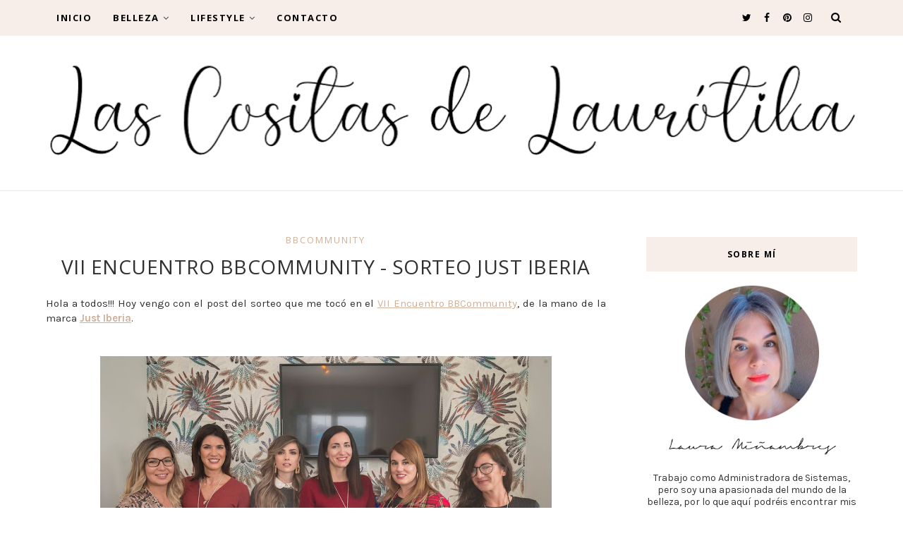

--- FILE ---
content_type: text/html; charset=utf-8
request_url: https://www.google.com/recaptcha/api2/aframe
body_size: 267
content:
<!DOCTYPE HTML><html><head><meta http-equiv="content-type" content="text/html; charset=UTF-8"></head><body><script nonce="JsiXk-6TARP1n8r09dX5Tw">/** Anti-fraud and anti-abuse applications only. See google.com/recaptcha */ try{var clients={'sodar':'https://pagead2.googlesyndication.com/pagead/sodar?'};window.addEventListener("message",function(a){try{if(a.source===window.parent){var b=JSON.parse(a.data);var c=clients[b['id']];if(c){var d=document.createElement('img');d.src=c+b['params']+'&rc='+(localStorage.getItem("rc::a")?sessionStorage.getItem("rc::b"):"");window.document.body.appendChild(d);sessionStorage.setItem("rc::e",parseInt(sessionStorage.getItem("rc::e")||0)+1);localStorage.setItem("rc::h",'1769002988387');}}}catch(b){}});window.parent.postMessage("_grecaptcha_ready", "*");}catch(b){}</script></body></html>

--- FILE ---
content_type: text/javascript; charset=UTF-8
request_url: https://www.cositasdelaurotika.com/feeds/posts/default/-/bbcommunity?alt=json-in-script&callback=related_results_labels_thumbs&max-results=8
body_size: 20386
content:
// API callback
related_results_labels_thumbs({"version":"1.0","encoding":"UTF-8","feed":{"xmlns":"http://www.w3.org/2005/Atom","xmlns$openSearch":"http://a9.com/-/spec/opensearchrss/1.0/","xmlns$blogger":"http://schemas.google.com/blogger/2008","xmlns$georss":"http://www.georss.org/georss","xmlns$gd":"http://schemas.google.com/g/2005","xmlns$thr":"http://purl.org/syndication/thread/1.0","id":{"$t":"tag:blogger.com,1999:blog-3280130905279004330"},"updated":{"$t":"2025-12-19T03:15:40.032+01:00"},"category":[{"term":"review"},{"term":"cosmética"},{"term":"maquillaje"},{"term":"evento"},{"term":"Degustabox"},{"term":"acné"},{"term":"terminados"},{"term":"cosmética natural"},{"term":"facial"},{"term":"colaboración"},{"term":"pelo"},{"term":"Haul"},{"term":"sorteo"},{"term":"tratamientos"},{"term":"lifestyle"},{"term":"solares"},{"term":"Beauty Asturias"},{"term":"salud"},{"term":"boda"},{"term":"maternidad"},{"term":"look"},{"term":"manicura"},{"term":"tag"},{"term":"mascarilla"},{"term":"ocio"},{"term":"premio"},{"term":"bbcommunity"},{"term":"smilebox"},{"term":"corporal"},{"term":"bienestar"},{"term":"cejas"},{"term":"celulitis"},{"term":"coronavirus"},{"term":"depilación"},{"term":"deporte"},{"term":"estética"},{"term":"hogar"},{"term":"productoregalado"},{"term":"relajación"},{"term":"retinol"},{"term":"sueño"}],"title":{"type":"text","$t":"Las cositas de Laurótika"},"subtitle":{"type":"html","$t":""},"link":[{"rel":"http://schemas.google.com/g/2005#feed","type":"application/atom+xml","href":"https:\/\/www.cositasdelaurotika.com\/feeds\/posts\/default"},{"rel":"self","type":"application/atom+xml","href":"https:\/\/www.blogger.com\/feeds\/3280130905279004330\/posts\/default\/-\/bbcommunity?alt=json-in-script\u0026max-results=8"},{"rel":"alternate","type":"text/html","href":"https:\/\/www.cositasdelaurotika.com\/search\/label\/bbcommunity"},{"rel":"hub","href":"http://pubsubhubbub.appspot.com/"}],"author":[{"name":{"$t":"Laura MH"},"uri":{"$t":"http:\/\/www.blogger.com\/profile\/14930358675374871838"},"email":{"$t":"noreply@blogger.com"},"gd$image":{"rel":"http://schemas.google.com/g/2005#thumbnail","width":"16","height":"16","src":"https:\/\/img1.blogblog.com\/img\/b16-rounded.gif"}}],"generator":{"version":"7.00","uri":"http://www.blogger.com","$t":"Blogger"},"openSearch$totalResults":{"$t":"3"},"openSearch$startIndex":{"$t":"1"},"openSearch$itemsPerPage":{"$t":"8"},"entry":[{"id":{"$t":"tag:blogger.com,1999:blog-3280130905279004330.post-3680015707640837249"},"published":{"$t":"2018-11-17T17:55:00.000+01:00"},"updated":{"$t":"2018-11-18T10:28:54.863+01:00"},"category":[{"scheme":"http://www.blogger.com/atom/ns#","term":"bbcommunity"},{"scheme":"http://www.blogger.com/atom/ns#","term":"evento"},{"scheme":"http://www.blogger.com/atom/ns#","term":"pelo"}],"title":{"type":"text","$t":"ISABEL MUÑOZ - SALÓN DE PELUQUERÍA"},"content":{"type":"html","$t":"\u003Cdiv style=\"text-align: justify;\"\u003E\nHola a todos!!! Hace una semana que unas cuantas chicas de\n\u003Ca href=\"https:\/\/bbcommunity.es\/\" target=\"_blank\"\u003E\u003Cb\u003EBBCommunity\u003C\/b\u003E\u003C\/a\u003E pudimos conocer el nuevo salón de belleza de \u003Ca href=\"https:\/\/www.instagram.com\/isabel_munoz___\/\" target=\"_blank\"\u003E\u003Cb\u003EIsabel Muñoz\u003C\/b\u003E\u003C\/a\u003E en\nPiedras Blancas. Isabel nos invitó para poder ver la reforma realizada y\ntambién participar en unos talleres de maquillaje y peluquería.\u003Cbr \/\u003E\n\u003Cbr \/\u003E\u003C\/div\u003E\n\u003Cdiv style=\"text-align: justify;\"\u003E\n\u003Cdiv class=\"separator\" style=\"clear: both; text-align: center;\"\u003E\n\u003Ca href=\"https:\/\/blogger.googleusercontent.com\/img\/b\/R29vZ2xl\/AVvXsEiuCMBs8lXFIqK9Uqh_JndFqeVqlKiS3iTik_znlSRjjilg7VKp9HQbLCR7X0BzqqyKg3qteZoAFCQcaPQrw5J_0rgiW8JMOqQo0KiU-uV7GtswWScUaGUwG1OVKeRuaupIIDGWS3_s8AJX\/s1600\/SERGIO_NOSTI_FOTOGRAFIA_ISABEL_MU%25C3%2591OZ__DSC3680_DISE%25C3%2591O_M2_AL_DETALLE.jpg\" imageanchor=\"1\" style=\"margin-left: 1em; margin-right: 1em;\"\u003E\u003Cimg border=\"0\" data-original-height=\"1039\" data-original-width=\"1600\" height=\"414\" src=\"https:\/\/blogger.googleusercontent.com\/img\/b\/R29vZ2xl\/AVvXsEiuCMBs8lXFIqK9Uqh_JndFqeVqlKiS3iTik_znlSRjjilg7VKp9HQbLCR7X0BzqqyKg3qteZoAFCQcaPQrw5J_0rgiW8JMOqQo0KiU-uV7GtswWScUaGUwG1OVKeRuaupIIDGWS3_s8AJX\/s640\/SERGIO_NOSTI_FOTOGRAFIA_ISABEL_MU%25C3%2591OZ__DSC3680_DISE%25C3%2591O_M2_AL_DETALLE.jpg\" width=\"640\" \/\u003E\u003C\/a\u003E\u003C\/div\u003E\n\u003Cbr \/\u003E\nEl fantástico y novedoso diseño del salón corre de la mano\nde \u003Ca href=\"http:\/\/www.m2aldetalle.com\/\" target=\"_blank\"\u003E\u003Cb\u003EM2 Al Detalle\u003C\/b\u003E\u003C\/a\u003E, y he de decir que a todas nos dejó enamoradas, no creo que\nexista en Asturias una peluquería estructurada y decorada de forma tan\noriginal, o por lo menos yo no la conozco.\u003C\/div\u003E\n\u003Cdiv class=\"MsoNormal\"\u003E\n\u003Cdiv style=\"text-align: justify;\"\u003E\n\u003Co:p\u003E\u003C\/o:p\u003E\u003C\/div\u003E\n\u003Cdiv style=\"text-align: justify;\"\u003E\n\u003Cbr \/\u003E\u003C\/div\u003E\n\u003C\/div\u003E\n\u003Cdiv class=\"MsoNormal\"\u003E\n\u003Cdiv style=\"text-align: justify;\"\u003E\n\u003Cdiv class=\"separator\" style=\"clear: both; text-align: center;\"\u003E\n\u003Ca href=\"https:\/\/blogger.googleusercontent.com\/img\/b\/R29vZ2xl\/AVvXsEhKME9_Ak8w5ZeoFi1YNV-PPrGsot8z3j6KIyQeI4cPz10tO8tk60BV7H6YHZ7fjUlbg-dUbfxgX0WLo2xhiAZRbeUd_xuwW2xLuDAioxv7Z9qRoFLh64hpnYE2tQV3UZ6QHZcYvj8PGpyr\/s1600\/antes_salon_de_belleza_isabel_mu%25C3%25B1oz.interior.png\" imageanchor=\"1\" style=\"margin-left: 1em; margin-right: 1em;\"\u003E\u003Cimg border=\"0\" data-original-height=\"838\" data-original-width=\"1280\" height=\"418\" src=\"https:\/\/blogger.googleusercontent.com\/img\/b\/R29vZ2xl\/AVvXsEhKME9_Ak8w5ZeoFi1YNV-PPrGsot8z3j6KIyQeI4cPz10tO8tk60BV7H6YHZ7fjUlbg-dUbfxgX0WLo2xhiAZRbeUd_xuwW2xLuDAioxv7Z9qRoFLh64hpnYE2tQV3UZ6QHZcYvj8PGpyr\/s640\/antes_salon_de_belleza_isabel_mu%25C3%25B1oz.interior.png\" width=\"640\" \/\u003E\u003C\/a\u003E\u003C\/div\u003E\n\u003Cbr \/\u003E\nComo podéis ver en la foto del antes, la peluquería tenía una\nestructura típica y lineal de butacón frente al espejo, sin embargo ahora todo\nes muy distinto. Con el nuevo diseño se pretende dar una sensación de estar como en casa y lo han conseguido.\u0026nbsp;\u003Co:p\u003E\u003C\/o:p\u003EHe de decir que el color predominante es un amarillo mostaza que me encanta, aporta mucha alegría y luz al local.\u003C\/div\u003E\n\u003Cdiv\u003E\n\u003Cbr \/\u003E\u003C\/div\u003E\n\u003Cdiv style=\"text-align: justify;\"\u003E\n\u003Cdiv class=\"separator\" style=\"clear: both; text-align: center;\"\u003E\n\u003Ca href=\"https:\/\/blogger.googleusercontent.com\/img\/b\/R29vZ2xl\/AVvXsEihWcY7IOBZmebQYrfzDZOakoHj8LyKqtcql_ULs9sbDaF8GqjnriZLTAWPkEHpcDxm2uW2BcBvMOxN_HIMYTlwYzz7RTiGruRWTKxEQKRc2IAbx2VzxtQ0TYT5zH2HSF_jVURoYaTdTmFx\/s1600\/SERGIO_NOSTI_FOTOGRAFIA_ISABEL_MU%25C3%2591OZ__DSC3892_DISE%25C3%2591O_M2_AL_DETALLE.jpg\" imageanchor=\"1\" style=\"margin-left: 1em; margin-right: 1em;\"\u003E\u003Cimg border=\"0\" data-original-height=\"1069\" data-original-width=\"1600\" height=\"426\" src=\"https:\/\/blogger.googleusercontent.com\/img\/b\/R29vZ2xl\/AVvXsEihWcY7IOBZmebQYrfzDZOakoHj8LyKqtcql_ULs9sbDaF8GqjnriZLTAWPkEHpcDxm2uW2BcBvMOxN_HIMYTlwYzz7RTiGruRWTKxEQKRc2IAbx2VzxtQ0TYT5zH2HSF_jVURoYaTdTmFx\/s640\/SERGIO_NOSTI_FOTOGRAFIA_ISABEL_MU%25C3%2591OZ__DSC3892_DISE%25C3%2591O_M2_AL_DETALLE.jpg\" width=\"640\" \/\u003E\u003C\/a\u003E\u003C\/div\u003E\n\u003Cdiv class=\"separator\" style=\"clear: both; text-align: center;\"\u003E\n\u003Cbr \/\u003E\u003C\/div\u003E\nEspacios abiertos, zonas destinadas a maquillaje, tintes y peinado con mesas centrales y sillas en común alrededor, espejos colgantes... todo pensado para poder estar muy a gusto y \"en familia\". Además de todo esto, la decoración es exquisita, con pequeños detalles por todo el salón que hacen que sean más acogedor si cabe.\u0026nbsp;\u003C\/div\u003E\n\u003Cdiv style=\"text-align: justify;\"\u003E\n\u003Cbr \/\u003E\u003C\/div\u003E\n\u003Cdiv style=\"text-align: justify;\"\u003E\n\u003Cdiv class=\"separator\" style=\"clear: both; text-align: center;\"\u003E\n\u003Ca href=\"https:\/\/blogger.googleusercontent.com\/img\/b\/R29vZ2xl\/AVvXsEjbkoKkcBMW136jqIvsoeuq7drnxd0X9YFgqJN1fGu4QRm0Gcp72GePBdW2I2XAos6WUeUX4QBN9B5BGbgNHCrYAYGQNxl-pvHPUAvlufrR-BBmmqzqJaR0j2MHpC6R0hZzUfFL9ItOA-oX\/s1600\/SERGIO_NOSTI_FOTOGRAFIA_ISABEL_MU%25C3%2591OZ__DSC3792_DISE%25C3%2591O_M2_AL_DETALLE.jpg\" imageanchor=\"1\" style=\"margin-left: 1em; margin-right: 1em;\"\u003E\u003Cimg border=\"0\" data-original-height=\"1069\" data-original-width=\"1600\" height=\"426\" src=\"https:\/\/blogger.googleusercontent.com\/img\/b\/R29vZ2xl\/AVvXsEjbkoKkcBMW136jqIvsoeuq7drnxd0X9YFgqJN1fGu4QRm0Gcp72GePBdW2I2XAos6WUeUX4QBN9B5BGbgNHCrYAYGQNxl-pvHPUAvlufrR-BBmmqzqJaR0j2MHpC6R0hZzUfFL9ItOA-oX\/s640\/SERGIO_NOSTI_FOTOGRAFIA_ISABEL_MU%25C3%2591OZ__DSC3792_DISE%25C3%2591O_M2_AL_DETALLE.jpg\" width=\"640\" \/\u003E\u003C\/a\u003E\u003C\/div\u003E\n\u003Cdiv class=\"separator\" style=\"clear: both; text-align: center;\"\u003E\n\u003Cbr \/\u003E\u003Ca href=\"https:\/\/blogger.googleusercontent.com\/img\/b\/R29vZ2xl\/AVvXsEglkgvdfOwT501CZeHLUUc9PUkYu0wTM4lrUMAv9yED0Bol-tmrRHNjXBQ42T261lCpzh9uqurPwd7_mg-PF71beYcDbSRcGkjRUgSh8CvgdWiWM06MpnIJ-adV-oHz-DeHCJiDZqUP25kV\/s1600\/SERGIO_NOSTI_FOTOGRAFIA_ISABEL_MU%25C3%2591OZ__DSC3896_DISE%25C3%2591O_M2_AL_DETALLE.jpg\" imageanchor=\"1\" style=\"margin-left: 1em; margin-right: 1em;\"\u003E\u003Cimg border=\"0\" data-original-height=\"1069\" data-original-width=\"1600\" height=\"426\" src=\"https:\/\/blogger.googleusercontent.com\/img\/b\/R29vZ2xl\/AVvXsEglkgvdfOwT501CZeHLUUc9PUkYu0wTM4lrUMAv9yED0Bol-tmrRHNjXBQ42T261lCpzh9uqurPwd7_mg-PF71beYcDbSRcGkjRUgSh8CvgdWiWM06MpnIJ-adV-oHz-DeHCJiDZqUP25kV\/s640\/SERGIO_NOSTI_FOTOGRAFIA_ISABEL_MU%25C3%2591OZ__DSC3896_DISE%25C3%2591O_M2_AL_DETALLE.jpg\" width=\"640\" \/\u003E\u003C\/a\u003E\u003C\/div\u003E\n\u003Cdiv class=\"separator\" style=\"clear: both; text-align: center;\"\u003E\n\u003Cbr \/\u003E\u003Ca href=\"https:\/\/blogger.googleusercontent.com\/img\/b\/R29vZ2xl\/AVvXsEhKTWn8OG03RlUdAH2A7Q0HKqx-qT8mi5LuwOKKzOJbSZ_5hZ3KIxOgayKe2poYL2cMT_pg9NBmBIvDAuyk2dGCbcOHGoWl23X2DQcTMGMtWisuY3_doqO5X3oMCIs1G_bIdW1zZljwCMsh\/s1600\/SERGIO_NOSTI_FOTOGRAFIA_ISABEL_MU%25C3%2591OZ__DSC3884_DISE%25C3%2591O_M2_AL_DETALLE.jpg\" imageanchor=\"1\" style=\"margin-left: 1em; margin-right: 1em;\"\u003E\u003Cimg border=\"0\" data-original-height=\"1069\" data-original-width=\"1600\" height=\"426\" src=\"https:\/\/blogger.googleusercontent.com\/img\/b\/R29vZ2xl\/AVvXsEhKTWn8OG03RlUdAH2A7Q0HKqx-qT8mi5LuwOKKzOJbSZ_5hZ3KIxOgayKe2poYL2cMT_pg9NBmBIvDAuyk2dGCbcOHGoWl23X2DQcTMGMtWisuY3_doqO5X3oMCIs1G_bIdW1zZljwCMsh\/s640\/SERGIO_NOSTI_FOTOGRAFIA_ISABEL_MU%25C3%2591OZ__DSC3884_DISE%25C3%2591O_M2_AL_DETALLE.jpg\" width=\"640\" \/\u003E\u003C\/a\u003E\u003C\/div\u003E\n\u003Cdiv class=\"separator\" style=\"clear: both; text-align: center;\"\u003E\n\u003Cbr \/\u003E\u003Ca href=\"https:\/\/blogger.googleusercontent.com\/img\/b\/R29vZ2xl\/AVvXsEixSDu1iCGxoDi9VPcf2ImNo8y9QV7e4KsbDVFWghsxDmNzgc2q8PCzxbjHJLV8UKPb3bv_5CBv6xc6KqugO-SMmdFmcdi2-beoRsW9UELOQSzDAWq3DWy6bKP-nVBw3qq5eJ0vbL1vivFt\/s1600\/SERGIO_NOSTI_FOTOGRAFIA_ISABEL_MU%25C3%2591OZ__DSC3871_DISE%25C3%2591O_M2_AL_DETALLE.jpg\" imageanchor=\"1\" style=\"margin-left: 1em; margin-right: 1em;\"\u003E\u003Cimg border=\"0\" data-original-height=\"1069\" data-original-width=\"1600\" height=\"426\" src=\"https:\/\/blogger.googleusercontent.com\/img\/b\/R29vZ2xl\/AVvXsEixSDu1iCGxoDi9VPcf2ImNo8y9QV7e4KsbDVFWghsxDmNzgc2q8PCzxbjHJLV8UKPb3bv_5CBv6xc6KqugO-SMmdFmcdi2-beoRsW9UELOQSzDAWq3DWy6bKP-nVBw3qq5eJ0vbL1vivFt\/s640\/SERGIO_NOSTI_FOTOGRAFIA_ISABEL_MU%25C3%2591OZ__DSC3871_DISE%25C3%2591O_M2_AL_DETALLE.jpg\" width=\"640\" \/\u003E\u003C\/a\u003E\u003C\/div\u003E\n\u003Cdiv class=\"separator\" style=\"clear: both; text-align: center;\"\u003E\n\u003Cbr \/\u003E\u003Ca href=\"https:\/\/blogger.googleusercontent.com\/img\/b\/R29vZ2xl\/AVvXsEjHar49peV2lpEnrxuj4qxdSxvSQNvKQ10blHiJ7JJu5hETR8An-om4Nd0dPJbC1DRS-6kCkc7ToEWp3-PuxD6FdIwwCSrrrg9QKvSp8j5aRaEmkSnAucJ4CkusTaIM9ImIWr1M09Bya-GU\/s1600\/SERGIO_NOSTI_FOTOGRAFIA_ISABEL_MU%25C3%2591OZ__DSC3671_DISE%25C3%2591O_M2_AL_DETALLE.jpg\" imageanchor=\"1\" style=\"margin-left: 1em; margin-right: 1em;\"\u003E\u003Cimg border=\"0\" data-original-height=\"1600\" data-original-width=\"1069\" height=\"640\" src=\"https:\/\/blogger.googleusercontent.com\/img\/b\/R29vZ2xl\/AVvXsEjHar49peV2lpEnrxuj4qxdSxvSQNvKQ10blHiJ7JJu5hETR8An-om4Nd0dPJbC1DRS-6kCkc7ToEWp3-PuxD6FdIwwCSrrrg9QKvSp8j5aRaEmkSnAucJ4CkusTaIM9ImIWr1M09Bya-GU\/s640\/SERGIO_NOSTI_FOTOGRAFIA_ISABEL_MU%25C3%2591OZ__DSC3671_DISE%25C3%2591O_M2_AL_DETALLE.jpg\" width=\"426\" \/\u003E\u003C\/a\u003E\u003C\/div\u003E\n\u003Cdiv class=\"separator\" style=\"clear: both; text-align: center;\"\u003E\n\u003Cbr \/\u003E\u003C\/div\u003E\nIsabel abrió paso a los talleres con una charla motivadora\u0026nbsp; destinada a hacernos pensar en la imagen que queremos dar a los demás y cómo nos sentimos nosotras con nuestra belleza. Tanto el taller de maquillaje como el de peluquería, estaban pensados para sacarnos partido de una forma rápida y natural en el día a día.\u003C\/div\u003E\n\u003Cdiv style=\"text-align: justify;\"\u003E\n\u003Cbr \/\u003E\u003C\/div\u003E\n\u003Cdiv style=\"text-align: justify;\"\u003E\n\u003Cdiv class=\"separator\" style=\"clear: both; text-align: center;\"\u003E\n\u003Ca href=\"https:\/\/blogger.googleusercontent.com\/img\/b\/R29vZ2xl\/AVvXsEhiEc9r3ua5-OIssloUdDZVMpBaqCRfhMDxilemqB5DrLa0IQ1IGP_mpLi9E0h71OzA4MnbJkJovIT7HMtiMRZBFoARzoBov7ON6Q6nwrCopMmP69lYGLVDg8-xK51QYuwXTbVtCUIYKKsn\/s1600\/SERGIO_NOSTI_FOTOGRAFIA_ISABEL_MU%25C3%2591OZ_DSC3909.jpg\" imageanchor=\"1\" style=\"margin-left: 1em; margin-right: 1em;\"\u003E\u003Cimg border=\"0\" data-original-height=\"854\" data-original-width=\"1280\" height=\"426\" src=\"https:\/\/blogger.googleusercontent.com\/img\/b\/R29vZ2xl\/AVvXsEhiEc9r3ua5-OIssloUdDZVMpBaqCRfhMDxilemqB5DrLa0IQ1IGP_mpLi9E0h71OzA4MnbJkJovIT7HMtiMRZBFoARzoBov7ON6Q6nwrCopMmP69lYGLVDg8-xK51QYuwXTbVtCUIYKKsn\/s640\/SERGIO_NOSTI_FOTOGRAFIA_ISABEL_MU%25C3%2591OZ_DSC3909.jpg\" width=\"640\" \/\u003E\u003C\/a\u003E\u003C\/div\u003E\n\u003Cdiv class=\"separator\" style=\"clear: both; text-align: center;\"\u003E\n\u003Cbr \/\u003E\u003C\/div\u003E\nA mi me tocó empezar con el taller de maquillaje junto a Nerea y Arisa, en la mesa destinada a tintes y mechas. Jenny nos enseñó cómo resaltar nuestra belleza con un maquillaje fresco para el día a día, sin sobrecargar nuestro rostro de muchos productos, la máscara de pestañas y los polvos de sol son imprescindibles!!!\u003Cbr \/\u003E\n\u003Cbr \/\u003E\n\u003Cdiv class=\"separator\" style=\"clear: both; text-align: center;\"\u003E\n\u003Ca href=\"https:\/\/blogger.googleusercontent.com\/img\/b\/R29vZ2xl\/AVvXsEjX-zqOPH3rEXfzxiInsVJyc6bSvywXwEFeY33letFVyM7mUiFaHapYL7lecNTydWYl2eO9NCK2o7D1XVP27WJGofSnYT1ADnTYjI59xmyZrCXJy71vxZw_7wHFS1f3ZQVJkrI6aHyJ-yY8\/s1600\/SERGIO_NOSTI_FOTOGRAFIA_ISABEL_MU%25C3%2591OZ_DSC3973.jpg\" imageanchor=\"1\" style=\"margin-left: 1em; margin-right: 1em;\"\u003E\u003Cimg border=\"0\" data-original-height=\"855\" data-original-width=\"1280\" height=\"426\" src=\"https:\/\/blogger.googleusercontent.com\/img\/b\/R29vZ2xl\/AVvXsEjX-zqOPH3rEXfzxiInsVJyc6bSvywXwEFeY33letFVyM7mUiFaHapYL7lecNTydWYl2eO9NCK2o7D1XVP27WJGofSnYT1ADnTYjI59xmyZrCXJy71vxZw_7wHFS1f3ZQVJkrI6aHyJ-yY8\/s640\/SERGIO_NOSTI_FOTOGRAFIA_ISABEL_MU%25C3%2591OZ_DSC3973.jpg\" width=\"640\" \/\u003E\u003C\/a\u003E\u003C\/div\u003E\n\u003Cbr \/\u003E\n\u003Cdiv class=\"separator\" style=\"clear: both; text-align: center;\"\u003E\n\u003Ca href=\"https:\/\/blogger.googleusercontent.com\/img\/b\/R29vZ2xl\/AVvXsEjhXTLQvlYAJIMosUljHEzPBEbW-ru7RkmFavzGn1nL8jzoznoODHeueepyOooXq089dg5e-tnn3EzMdAtlc9NRY8etkbYVSzvmOqAXn4uN2kb2zklOGLYdUGqCGXApPmVMtzXSx_urYQ5y\/s1600\/SERGIO_NOSTI_FOTOGRAFIA_ISABEL_MU%25C3%2591OZ_DSC3943.jpg\" imageanchor=\"1\" style=\"margin-left: 1em; margin-right: 1em;\"\u003E\u003Cimg border=\"0\" data-original-height=\"1280\" data-original-width=\"854\" height=\"640\" src=\"https:\/\/blogger.googleusercontent.com\/img\/b\/R29vZ2xl\/AVvXsEjhXTLQvlYAJIMosUljHEzPBEbW-ru7RkmFavzGn1nL8jzoznoODHeueepyOooXq089dg5e-tnn3EzMdAtlc9NRY8etkbYVSzvmOqAXn4uN2kb2zklOGLYdUGqCGXApPmVMtzXSx_urYQ5y\/s640\/SERGIO_NOSTI_FOTOGRAFIA_ISABEL_MU%25C3%2591OZ_DSC3943.jpg\" width=\"426\" \/\u003E\u003C\/a\u003E\u003C\/div\u003E\n\u003Cdiv class=\"separator\" style=\"clear: both; text-align: center;\"\u003E\n\u003Cbr \/\u003E\u003Ca href=\"https:\/\/blogger.googleusercontent.com\/img\/b\/R29vZ2xl\/AVvXsEh4tPyqU94_NSUqFA32wyUkioK_AeEHEHVhdT82X6z2zXsLtKXBX7y0M0PAfsfNz4htXQRA5UH5gy6TNWaoQBiyfsXLdR5sT27WmT5To2-UBg4Mwl_JKt_oEgingkhoyvCdZFkk6fOcG2ba\/s1600\/SERGIO_NOSTI_FOTOGRAFIA_ISABEL_MU%25C3%2591OZ_DSC4090.jpg\" imageanchor=\"1\" style=\"margin-left: 1em; margin-right: 1em;\"\u003E\u003Cimg border=\"0\" data-original-height=\"1280\" data-original-width=\"854\" height=\"640\" src=\"https:\/\/blogger.googleusercontent.com\/img\/b\/R29vZ2xl\/AVvXsEh4tPyqU94_NSUqFA32wyUkioK_AeEHEHVhdT82X6z2zXsLtKXBX7y0M0PAfsfNz4htXQRA5UH5gy6TNWaoQBiyfsXLdR5sT27WmT5To2-UBg4Mwl_JKt_oEgingkhoyvCdZFkk6fOcG2ba\/s640\/SERGIO_NOSTI_FOTOGRAFIA_ISABEL_MU%25C3%2591OZ_DSC4090.jpg\" width=\"426\" \/\u003E\u003C\/a\u003E\u003C\/div\u003E\n\u003Cdiv class=\"separator\" style=\"clear: both; text-align: center;\"\u003E\n\u003Cbr \/\u003E\u003C\/div\u003E\n\u003Cdiv class=\"separator\" style=\"clear: both; text-align: center;\"\u003E\n\u003Ca href=\"https:\/\/blogger.googleusercontent.com\/img\/b\/R29vZ2xl\/AVvXsEgcRcB7Wq05UtQyGiiMPX_1opqyMsN365TPWZJV7p5tWy9OrT_K4UI7SrMFRUiHfiaHdhq9Xv2o8v3rUubvrAfh-e8Cu6OCLrZajm0GJfZAqsaWQfK_efLSUqtAZ5C0JUkWn7wdr6vgxk0e\/s1600\/SERGIO_NOSTI_FOTOGRAFIA_ISABEL_MU%25C3%2591OZ_page5.jpg\" imageanchor=\"1\" style=\"margin-left: 1em; margin-right: 1em;\"\u003E\u003Cimg border=\"0\" data-original-height=\"1600\" data-original-width=\"1600\" height=\"640\" src=\"https:\/\/blogger.googleusercontent.com\/img\/b\/R29vZ2xl\/AVvXsEgcRcB7Wq05UtQyGiiMPX_1opqyMsN365TPWZJV7p5tWy9OrT_K4UI7SrMFRUiHfiaHdhq9Xv2o8v3rUubvrAfh-e8Cu6OCLrZajm0GJfZAqsaWQfK_efLSUqtAZ5C0JUkWn7wdr6vgxk0e\/s640\/SERGIO_NOSTI_FOTOGRAFIA_ISABEL_MU%25C3%2591OZ_page5.jpg\" width=\"640\" \/\u003E\u003C\/a\u003E\u003C\/div\u003E\n\u003Cdiv class=\"separator\" style=\"clear: both; text-align: center;\"\u003E\n\u003Cbr \/\u003E\u003C\/div\u003E\n\u003Cdiv class=\"separator\" style=\"clear: both; text-align: center;\"\u003E\n\u003Ca href=\"https:\/\/blogger.googleusercontent.com\/img\/b\/R29vZ2xl\/AVvXsEiLfiQddyHaRjXuS_CYxuMYlFsCmSJdZlsYk-jtVdnHukSmfhtYdnBpnHA06NEncaURLUd26-SmrMhdJjjSpYSsk9r36rHA4mjlobmtcGoDnPqAoCnXQyxUrGeFDyXwY_q3VNGuFsmQzDVy\/s1600\/SERGIO_NOSTI_FOTOGRAFIA_ISABEL_MU%25C3%2591OZ_page6.jpg\" imageanchor=\"1\" style=\"margin-left: 1em; margin-right: 1em;\"\u003E\u003Cimg border=\"0\" data-original-height=\"1280\" data-original-width=\"1600\" height=\"512\" src=\"https:\/\/blogger.googleusercontent.com\/img\/b\/R29vZ2xl\/AVvXsEiLfiQddyHaRjXuS_CYxuMYlFsCmSJdZlsYk-jtVdnHukSmfhtYdnBpnHA06NEncaURLUd26-SmrMhdJjjSpYSsk9r36rHA4mjlobmtcGoDnPqAoCnXQyxUrGeFDyXwY_q3VNGuFsmQzDVy\/s640\/SERGIO_NOSTI_FOTOGRAFIA_ISABEL_MU%25C3%2591OZ_page6.jpg\" width=\"640\" \/\u003E\u003C\/a\u003E\u003C\/div\u003E\n\u003Cbr \/\u003E\nMientras tanto, Carla, Ana y Claudia disfrutaban del taller de peluquería y mirad qué bien se lo pasaban!!! Cuando ambos grupos terminamos, llegó el turno de invertir posiciones y de ir nosotras al taller de peluquería.\u0026nbsp;\u003C\/div\u003E\n\u003Cdiv style=\"text-align: justify;\"\u003E\n\u003Cbr \/\u003E\u003C\/div\u003E\n\u003Cdiv style=\"text-align: justify;\"\u003E\n\u003Cdiv class=\"separator\" style=\"clear: both; text-align: center;\"\u003E\n\u003Ca href=\"https:\/\/blogger.googleusercontent.com\/img\/b\/R29vZ2xl\/AVvXsEh7mFpZaw7k9vyccR9_znoofHpXwcUQCH-UEKajzF4rkbxHgduJa-waf_ApPzCPrFKR30Tv4UBGOzpDQjBfRSQ_4_Bh2DB2cFeSlh3Iud58vIlCo1hTJYrIGMjwYLIFKBQHfhHNUleFSbhr\/s1600\/SERGIO_NOSTI_FOTOGRAFIA_ISABEL_MU%25C3%2591OZ_DSC3989.jpg\" imageanchor=\"1\" style=\"margin-left: 1em; margin-right: 1em;\"\u003E\u003Cimg border=\"0\" data-original-height=\"854\" data-original-width=\"1280\" height=\"426\" src=\"https:\/\/blogger.googleusercontent.com\/img\/b\/R29vZ2xl\/AVvXsEh7mFpZaw7k9vyccR9_znoofHpXwcUQCH-UEKajzF4rkbxHgduJa-waf_ApPzCPrFKR30Tv4UBGOzpDQjBfRSQ_4_Bh2DB2cFeSlh3Iud58vIlCo1hTJYrIGMjwYLIFKBQHfhHNUleFSbhr\/s640\/SERGIO_NOSTI_FOTOGRAFIA_ISABEL_MU%25C3%2591OZ_DSC3989.jpg\" width=\"640\" \/\u003E\u003C\/a\u003E\u003C\/div\u003E\n\u003Cdiv class=\"separator\" style=\"clear: both; text-align: center;\"\u003E\n\u003Cbr \/\u003E\u003C\/div\u003E\n\u003Cdiv class=\"separator\" style=\"clear: both; text-align: center;\"\u003E\n\u003Ca href=\"https:\/\/blogger.googleusercontent.com\/img\/b\/R29vZ2xl\/AVvXsEgSzmYmoOCQJLNbpBSz1m2gaEbXwN57QgwUmTmLT7ZVSAwQxxnN7RPPkDqJKfp7a0VAt_h6Upv46kBa-RmnPDLdiIhl_ValN7yUdYQIQYRo7GABTmQazsJZxhgSZvoLjfS7FXgybBaDeHCs\/s1600\/SERGIO_NOSTI_FOTOGRAFIA_ISABEL_MU%25C3%2591OZ_DSC4238.jpg\" imageanchor=\"1\" style=\"margin-left: 1em; margin-right: 1em;\"\u003E\u003Cimg border=\"0\" data-original-height=\"854\" data-original-width=\"1280\" height=\"426\" src=\"https:\/\/blogger.googleusercontent.com\/img\/b\/R29vZ2xl\/AVvXsEgSzmYmoOCQJLNbpBSz1m2gaEbXwN57QgwUmTmLT7ZVSAwQxxnN7RPPkDqJKfp7a0VAt_h6Upv46kBa-RmnPDLdiIhl_ValN7yUdYQIQYRo7GABTmQazsJZxhgSZvoLjfS7FXgybBaDeHCs\/s640\/SERGIO_NOSTI_FOTOGRAFIA_ISABEL_MU%25C3%2591OZ_DSC4238.jpg\" width=\"640\" \/\u003E\u003C\/a\u003E\u003C\/div\u003E\n\u003Cbr \/\u003E\nTodas sabemos que las ondas desechas y naturales están a la orden del día, y en eso consistió el primer taller, en aprender a realizar este tipo de ondas. Nerea y yo no fuimos alumnas muy aventajadas y estábamos algo torpes, así que tuvieron que acabar por hacérnoslas, pero la teoría nos la llevamos para practicar a casa.\u003Cbr \/\u003E\n\u003Cbr \/\u003E\n\u003Cdiv class=\"separator\" style=\"clear: both; text-align: center;\"\u003E\n\u003Ca href=\"https:\/\/blogger.googleusercontent.com\/img\/b\/R29vZ2xl\/AVvXsEiBQuU0HzwKNHoVNqAKhv3yb016w9GS6Fs3gLdGL45MIXwUBhtlL8ePz5OiMLHqCJE_nS05OQoQne856PlZ_PRuWE1BKgmrau6_WvBYF0DW8FWSpdSpTbdEd-k57Rsko2b0nZ7ax6op5hWg\/s1600\/SERGIO_NOSTI_FOTOGRAFIA_ISABEL_MU%25C3%2591OZ_page4.jpg\" imageanchor=\"1\" style=\"margin-left: 1em; margin-right: 1em;\"\u003E\u003Cimg border=\"0\" data-original-height=\"1280\" data-original-width=\"1600\" height=\"512\" src=\"https:\/\/blogger.googleusercontent.com\/img\/b\/R29vZ2xl\/AVvXsEiBQuU0HzwKNHoVNqAKhv3yb016w9GS6Fs3gLdGL45MIXwUBhtlL8ePz5OiMLHqCJE_nS05OQoQne856PlZ_PRuWE1BKgmrau6_WvBYF0DW8FWSpdSpTbdEd-k57Rsko2b0nZ7ax6op5hWg\/s640\/SERGIO_NOSTI_FOTOGRAFIA_ISABEL_MU%25C3%2591OZ_page4.jpg\" width=\"640\" \/\u003E\u003C\/a\u003E\u003C\/div\u003E\n\u003Cdiv class=\"separator\" style=\"clear: both; text-align: center;\"\u003E\n\u003Cbr \/\u003E\u003C\/div\u003E\n\u003Cdiv class=\"separator\" style=\"clear: both; text-align: center;\"\u003E\n\u003Ca href=\"https:\/\/blogger.googleusercontent.com\/img\/b\/R29vZ2xl\/AVvXsEhpfdISNnskR2pwNeVs7n1X3gtFvzYhdGrvoJ8Q2p-H-EsWtfPueFzqvp4ccHEgyAXeFfjmQo4zvgSXnvL48HsD0hXp0tmj8pEpvqX5x4-JOj2ZvxIJnq7Mk4x00Fl-U_28lhnTydJBA2Gw\/s1600\/SERGIO_NOSTI_FOTOGRAFIA_ISABEL_MU%25C3%2591OZ_page3.jpg\" imageanchor=\"1\" style=\"margin-left: 1em; margin-right: 1em;\"\u003E\u003Cimg border=\"0\" data-original-height=\"1600\" data-original-width=\"1600\" height=\"640\" src=\"https:\/\/blogger.googleusercontent.com\/img\/b\/R29vZ2xl\/AVvXsEhpfdISNnskR2pwNeVs7n1X3gtFvzYhdGrvoJ8Q2p-H-EsWtfPueFzqvp4ccHEgyAXeFfjmQo4zvgSXnvL48HsD0hXp0tmj8pEpvqX5x4-JOj2ZvxIJnq7Mk4x00Fl-U_28lhnTydJBA2Gw\/s640\/SERGIO_NOSTI_FOTOGRAFIA_ISABEL_MU%25C3%2591OZ_page3.jpg\" width=\"640\" \/\u003E\u003C\/a\u003E\u003C\/div\u003E\n\u003Cbr \/\u003E\nPara dar el toque final a las ondas nos aplicaron el spray de ondas surferas de L'óreal Professionel, que tiene una fijación muy suave y no deja el pelo tieso como la laca, si no que da una textura salinizada al pelo muy natural.\u003Cbr \/\u003E\n\u003Cbr \/\u003E\n\u003Cdiv class=\"separator\" style=\"clear: both; text-align: center;\"\u003E\n\u003Ca href=\"https:\/\/blogger.googleusercontent.com\/img\/b\/R29vZ2xl\/AVvXsEjcJW_qpb1G15rsPenGaJqnl08ftfhn4I4vnTi0AEZfEsToR31RTPh7hCfAuX0OaQMuUHpjn48hqu_GUt3ue4ukJ84sG2uqBdq4UWkfdzgKE51jjKeAFFy7EtIqq-gLD1p9AOYETC-qyrh-\/s1600\/SERGIO_NOSTI_FOTOGRAFIA_ISABEL_MU%25C3%2591OZ_page2.jpg\" imageanchor=\"1\" style=\"margin-left: 1em; margin-right: 1em;\"\u003E\u003Cimg border=\"0\" data-original-height=\"1280\" data-original-width=\"1600\" height=\"512\" src=\"https:\/\/blogger.googleusercontent.com\/img\/b\/R29vZ2xl\/AVvXsEjcJW_qpb1G15rsPenGaJqnl08ftfhn4I4vnTi0AEZfEsToR31RTPh7hCfAuX0OaQMuUHpjn48hqu_GUt3ue4ukJ84sG2uqBdq4UWkfdzgKE51jjKeAFFy7EtIqq-gLD1p9AOYETC-qyrh-\/s640\/SERGIO_NOSTI_FOTOGRAFIA_ISABEL_MU%25C3%2591OZ_page2.jpg\" width=\"640\" \/\u003E\u003C\/a\u003E\u003C\/div\u003E\n\u003Cdiv class=\"separator\" style=\"clear: both; text-align: center;\"\u003E\n\u003Cbr \/\u003E\u003C\/div\u003E\nComo segundo taller de peluquería nos iban a enseñar a hacer una coleta pulida con goma escondida, pero nos daba taaanta pena quitarnos las ondas, que lo que hizo Isabel fue hacernos una demostración. Para ello utilizó la gomina de fijación extrafuerte, pero que no deja residuos, también de L'Oréal Professionnel. Además también pudimos ver una demostración de cómo recogernos el flequillo con trenzas o de las actuales coletas con burbujas.\u003Cbr \/\u003E\n\u003Cbr \/\u003E\n\u003Cdiv class=\"separator\" style=\"clear: both; text-align: center;\"\u003E\n\u003Ca href=\"https:\/\/blogger.googleusercontent.com\/img\/b\/R29vZ2xl\/AVvXsEjW_ZbyiwJRq9emWqgM8IKraPw2Tp_mV9sZsvc10y9x21DD-w66HRLQdC5yomDxaEQU9EFlTXGFVooQwIMNG50rPWatpFW0ptDz0l1Mp87n1i0pZd38xMhseHidflrhYRf3vAcfc-QYMbz0\/s1600\/SERGIO_NOSTI_FOTOGRAFIA_ISABEL_MU%25C3%2591OZ_page1.jpg\" imageanchor=\"1\" style=\"margin-left: 1em; margin-right: 1em;\"\u003E\u003Cimg border=\"0\" data-original-height=\"1024\" data-original-width=\"1600\" height=\"408\" src=\"https:\/\/blogger.googleusercontent.com\/img\/b\/R29vZ2xl\/AVvXsEjW_ZbyiwJRq9emWqgM8IKraPw2Tp_mV9sZsvc10y9x21DD-w66HRLQdC5yomDxaEQU9EFlTXGFVooQwIMNG50rPWatpFW0ptDz0l1Mp87n1i0pZd38xMhseHidflrhYRf3vAcfc-QYMbz0\/s640\/SERGIO_NOSTI_FOTOGRAFIA_ISABEL_MU%25C3%2591OZ_page1.jpg\" width=\"640\" \/\u003E\u003C\/a\u003E\u003C\/div\u003E\n\u003Cbr \/\u003E\nPara finalizar esta tarde tan prestosa, tuvieron el detalle de obsequiarnos con dos mini tallas de los productos usados en los talleres de \u003Ca href=\"https:\/\/www.lorealprofessionnel.es\/\" target=\"_blank\"\u003EL'Oréal Professionnel\u003C\/a\u003E, el spray de ondas surferas y la gomina, además de un montón de muestras de todos los tratamientos que tienen en cabina de \u003Ca href=\"https:\/\/www.montibello.com\/esp\/\" target=\"_blank\"\u003EMontibello\u003C\/a\u003E.\u003Cbr \/\u003E\n\u003Cbr \/\u003E\n\u003Cdiv class=\"separator\" style=\"clear: both; text-align: center;\"\u003E\n\u003Ca href=\"https:\/\/blogger.googleusercontent.com\/img\/b\/R29vZ2xl\/AVvXsEhGm9_J0-feXGfxALUeLkkTYhqUK7a0fsg5RkgK69bL4KUatx-c5uWtdnmVVGS3W-GXCH9HsPv5MUJuLIj4oFR-BmJ50d3z4ZCRI3GBCJ6pElBcSAw39njak54tMRsqiESTVyn08asYrRl6\/s1600\/isabel_mu%25C3%25B1oz_salon_loreal_montibello.jpg\" imageanchor=\"1\" style=\"margin-left: 1em; margin-right: 1em;\"\u003E\u003Cimg border=\"0\" data-original-height=\"1270\" data-original-width=\"1600\" height=\"508\" src=\"https:\/\/blogger.googleusercontent.com\/img\/b\/R29vZ2xl\/AVvXsEhGm9_J0-feXGfxALUeLkkTYhqUK7a0fsg5RkgK69bL4KUatx-c5uWtdnmVVGS3W-GXCH9HsPv5MUJuLIj4oFR-BmJ50d3z4ZCRI3GBCJ6pElBcSAw39njak54tMRsqiESTVyn08asYrRl6\/s640\/isabel_mu%25C3%25B1oz_salon_loreal_montibello.jpg\" width=\"640\" \/\u003E\u003C\/a\u003E\u003C\/div\u003E\n\u003Cbr \/\u003E\u003C\/div\u003E\n\u003Cdiv style=\"text-align: justify;\"\u003E\nY ya me despido de este post, con ganas de volver a esta peluquería a realizarme algún tratamiento, os dejo con unas fotos de mis compañeras y de las chicas de la pelu!!!\u003Cbr \/\u003E\n\u003Cbr \/\u003E\u003C\/div\u003E\n\u003Cdiv style=\"text-align: justify;\"\u003E\n\u003Cdiv class=\"separator\" style=\"clear: both; text-align: center;\"\u003E\n\u003Ca href=\"https:\/\/blogger.googleusercontent.com\/img\/b\/R29vZ2xl\/AVvXsEgJsmlcugPFfurWgw74fg-g44fSnnbc6G_KPNskQNgCBSqlO04GI2RCyMwAI-2u9lZvg27_HpY5UiM0MfefkTmy-JQ8ktMILJdlTeMmrS6myYwr16uRGHlXbnMAKJFaNXAdl49Jba36LFQz\/s1600\/SERGIO_NOSTI_FOTOGRAFIA_ISABEL_MU%25C3%2591OZ_DSC4431.jpg\" imageanchor=\"1\" style=\"margin-left: 1em; margin-right: 1em;\"\u003E\u003Cimg border=\"0\" data-original-height=\"901\" data-original-width=\"1280\" height=\"450\" src=\"https:\/\/blogger.googleusercontent.com\/img\/b\/R29vZ2xl\/AVvXsEgJsmlcugPFfurWgw74fg-g44fSnnbc6G_KPNskQNgCBSqlO04GI2RCyMwAI-2u9lZvg27_HpY5UiM0MfefkTmy-JQ8ktMILJdlTeMmrS6myYwr16uRGHlXbnMAKJFaNXAdl49Jba36LFQz\/s640\/SERGIO_NOSTI_FOTOGRAFIA_ISABEL_MU%25C3%2591OZ_DSC4431.jpg\" width=\"640\" \/\u003E\u003C\/a\u003E\u003C\/div\u003E\n\u003Cbr \/\u003E\n\u003Cdiv style=\"text-align: center;\"\u003E\nInvitadas: \u003Ca href=\"https:\/\/www.instagram.com\/arisaortega\/\" target=\"_blank\"\u003EArisa\u003C\/a\u003E, \u003Ca href=\"https:\/\/www.instagram.com\/elblogdenereaalpe\/\" target=\"_blank\"\u003ENerea\u003C\/a\u003E, \u003Ca href=\"https:\/\/www.instagram.com\/laurotika\/\" target=\"_blank\"\u003Eyo misma\u003C\/a\u003E, \u003Ca href=\"https:\/\/www.instagram.com\/carli_pd\/\" target=\"_blank\"\u003ECarla\u003C\/a\u003E, \u003Ca href=\"https:\/\/www.instagram.com\/cazadoradegamusinos\/\" target=\"_blank\"\u003EAna\u003C\/a\u003E y \u003Ca href=\"https:\/\/www.instagram.com\/cludystyle\/\" target=\"_blank\"\u003EClaudia\u003C\/a\u003E.\u003C\/div\u003E\n\u003Cbr \/\u003E\u003C\/div\u003E\n\u003Cdiv\u003E\n\u003Cdiv class=\"separator\" style=\"clear: both; text-align: center;\"\u003E\n\u003Ca href=\"https:\/\/blogger.googleusercontent.com\/img\/b\/R29vZ2xl\/AVvXsEgWdDJov-adrZkQ5MjjFK8kZ4EHqZ_vP5-3OurIi4-5Mw1HXmgiN4-0Ce6HpBRt5Mm4HG-0qupg9083v7WjPhcBHy-tDdZrzuEYNcqXXZnyvH-ZHirRzROlx_7LsJcsOnWN2WjTngKzLui9\/s1600\/SERGIO_NOSTI_FOTOGRAFIA_ISABEL_MU%25C3%2591OZ_DSC4434.jpg\" imageanchor=\"1\" style=\"margin-left: 1em; margin-right: 1em;\"\u003E\u003Cimg border=\"0\" data-original-height=\"1025\" data-original-width=\"1280\" height=\"512\" src=\"https:\/\/blogger.googleusercontent.com\/img\/b\/R29vZ2xl\/AVvXsEgWdDJov-adrZkQ5MjjFK8kZ4EHqZ_vP5-3OurIi4-5Mw1HXmgiN4-0Ce6HpBRt5Mm4HG-0qupg9083v7WjPhcBHy-tDdZrzuEYNcqXXZnyvH-ZHirRzROlx_7LsJcsOnWN2WjTngKzLui9\/s640\/SERGIO_NOSTI_FOTOGRAFIA_ISABEL_MU%25C3%2591OZ_DSC4434.jpg\" width=\"640\" \/\u003E\u003C\/a\u003E\u003C\/div\u003E\n\u003Cdiv style=\"text-align: justify;\"\u003E\n\u003Cbr \/\u003E\u003C\/div\u003E\n\u003Cdiv style=\"text-align: justify;\"\u003E\nPeluquería: \u003Ca href=\"https:\/\/www.instagram.com\/isabel_munoz___\/\"\u003EIsabel Muñoz\u003C\/a\u003E; Maquillaje: \u003Ca href=\"https:\/\/www.instagram.com\/jennymake_up84\/\"\u003EJenny Iglesias\u003C\/a\u003E; Fotografía: \u003Ca href=\"https:\/\/www.instagram.com\/sergionostii\/\"\u003ESergio Nosti\u003C\/a\u003E; Diseño de interiores: \u003Ca href=\"https:\/\/www.instagram.com\/m2aldetalle\/\"\u003EM2aldetalle\u003C\/a\u003E; Organización del evento: \u003Ca href=\"https:\/\/www.instagram.com\/bbcommunity_\/\"\u003EB\u0026amp;B Community\u003C\/a\u003E y \u003Ca href=\"https:\/\/www.instagram.com\/ephemeral_aldetalle\/\"\u003EEphemeral al detalle\u003C\/a\u003E.\u003C\/div\u003E\n\u003Cdiv style=\"text-align: justify;\"\u003E\n\u003Cbr \/\u003E\u003C\/div\u003E\n\u003Cdiv style=\"text-align: justify;\"\u003E\n\u003Cbr \/\u003E\u003C\/div\u003E\n\u003Cdiv style=\"text-align: center;\"\u003E\n\u003Ci\u003E¿Qué os ha parecido la reforma del nuevo salón de Isabel Muñoz? ¿No es una pasada? Si sois de Asturias creo que tenéis visita obligada para conocer esta novedosa peluquería!!! Besitos!!!\u003C\/i\u003E\u003C\/div\u003E\n\u003C\/div\u003E\n\u003C\/div\u003E\n"},"link":[{"rel":"replies","type":"application/atom+xml","href":"https:\/\/www.cositasdelaurotika.com\/feeds\/3680015707640837249\/comments\/default","title":"Enviar comentarios"},{"rel":"replies","type":"text/html","href":"https:\/\/www.cositasdelaurotika.com\/2018\/11\/isabel-munoz-salon-de-peluqueria.html#comment-form","title":"4 comentarios"},{"rel":"edit","type":"application/atom+xml","href":"https:\/\/www.blogger.com\/feeds\/3280130905279004330\/posts\/default\/3680015707640837249"},{"rel":"self","type":"application/atom+xml","href":"https:\/\/www.blogger.com\/feeds\/3280130905279004330\/posts\/default\/3680015707640837249"},{"rel":"alternate","type":"text/html","href":"https:\/\/www.cositasdelaurotika.com\/2018\/11\/isabel-munoz-salon-de-peluqueria.html","title":"ISABEL MUÑOZ - SALÓN DE PELUQUERÍA"}],"author":[{"name":{"$t":"Laura MH"},"uri":{"$t":"http:\/\/www.blogger.com\/profile\/14930358675374871838"},"email":{"$t":"noreply@blogger.com"},"gd$image":{"rel":"http://schemas.google.com/g/2005#thumbnail","width":"16","height":"16","src":"https:\/\/img1.blogblog.com\/img\/b16-rounded.gif"}}],"media$thumbnail":{"xmlns$media":"http://search.yahoo.com/mrss/","url":"https:\/\/blogger.googleusercontent.com\/img\/b\/R29vZ2xl\/AVvXsEiuCMBs8lXFIqK9Uqh_JndFqeVqlKiS3iTik_znlSRjjilg7VKp9HQbLCR7X0BzqqyKg3qteZoAFCQcaPQrw5J_0rgiW8JMOqQo0KiU-uV7GtswWScUaGUwG1OVKeRuaupIIDGWS3_s8AJX\/s72-c\/SERGIO_NOSTI_FOTOGRAFIA_ISABEL_MU%25C3%2591OZ__DSC3680_DISE%25C3%2591O_M2_AL_DETALLE.jpg","height":"72","width":"72"},"thr$total":{"$t":"4"}},{"id":{"$t":"tag:blogger.com,1999:blog-3280130905279004330.post-6515088426180315046"},"published":{"$t":"2018-11-06T20:07:00.000+01:00"},"updated":{"$t":"2018-11-06T20:07:42.162+01:00"},"category":[{"scheme":"http://www.blogger.com/atom/ns#","term":"bbcommunity"},{"scheme":"http://www.blogger.com/atom/ns#","term":"evento"},{"scheme":"http://www.blogger.com/atom/ns#","term":"sorteo"}],"title":{"type":"text","$t":"VII ENCUENTRO BBCOMMUNITY - SORTEO JUST IBERIA"},"content":{"type":"html","$t":"\u003Cdiv style=\"text-align: justify;\"\u003E\nHola a todos!!! Hoy vengo con el post del sorteo que me tocó en el \u003Ca href=\"https:\/\/www.cositasdelaurotika.com\/2018\/10\/vii-encuentro-bbcommunity.html\"\u003EVII Encuentro BBCommunity\u003C\/a\u003E, de la mano de la marca \u003Cb\u003E\u003Ca href=\"https:\/\/www.justiberia.es\/\" target=\"_blank\"\u003EJust Iberia\u003C\/a\u003E\u003C\/b\u003E.\u003C\/div\u003E\n\u003Cdiv style=\"text-align: justify;\"\u003E\n\u003Cbr \/\u003E\n\u003Ctable align=\"center\" cellpadding=\"0\" cellspacing=\"0\" class=\"tr-caption-container\" style=\"margin-left: auto; margin-right: auto; text-align: center;\"\u003E\u003Ctbody\u003E\n\u003Ctr\u003E\u003Ctd style=\"text-align: center;\"\u003E\u003Ca href=\"https:\/\/blogger.googleusercontent.com\/img\/b\/R29vZ2xl\/AVvXsEgLLaNPDYwHPxNj46rq0TThdeQRmLYvhzc53Z8VruUTHkuacTXy2_pIRCa-WwE2K9fGS-mLyVFXNaWw24SlCXl7dd6tUdDK2GX6z0sFQuFShvzS5yKjiMHoAkVa2qz9d9_vRR_zFlAgsMRG\/s1600\/7+encuentro+BB+-+023.jpg\" imageanchor=\"1\" style=\"margin-left: auto; margin-right: auto;\"\u003E\u003Cimg border=\"0\" data-original-height=\"1068\" data-original-width=\"1600\" height=\"426\" src=\"https:\/\/blogger.googleusercontent.com\/img\/b\/R29vZ2xl\/AVvXsEgLLaNPDYwHPxNj46rq0TThdeQRmLYvhzc53Z8VruUTHkuacTXy2_pIRCa-WwE2K9fGS-mLyVFXNaWw24SlCXl7dd6tUdDK2GX6z0sFQuFShvzS5yKjiMHoAkVa2qz9d9_vRR_zFlAgsMRG\/s640\/7+encuentro+BB+-+023.jpg\" width=\"640\" \/\u003E\u003C\/a\u003E\u003C\/td\u003E\u003C\/tr\u003E\n\u003Ctr\u003E\u003Ctd class=\"tr-caption\" style=\"text-align: center;\"\u003E\u003Ca href=\"https:\/\/www.dispensandobelleza.com\/\" target=\"_blank\"\u003EDispensando Belleza\u003C\/a\u003E, yo, \u003Ca href=\"http:\/\/wings2wear.com\/\" target=\"_blank\"\u003EWings To Wear\u003C\/a\u003E, \u003Ca href=\"http:\/\/muymonas.blogspot.com\/\" target=\"_blank\"\u003EMuy Monas\u003C\/a\u003E, \u003Ca href=\"http:\/\/cute-m.blogspot.com\/\" target=\"_blank\"\u003ECute M\u003C\/a\u003E, \u003Ca href=\"https:\/\/www.instagram.com\/mi_mundo4\/\" target=\"_blank\"\u003EYo y mi mundo\u003C\/a\u003E\u003C\/td\u003E\u003C\/tr\u003E\n\u003C\/tbody\u003E\u003C\/table\u003E\nSeis de las chicas fuimos las afortunadas de recibir este regalo, así que en sus respectivos blogs\/instagrams podréis ver también el sorteo. La mitad recibimos una mini talla de la crema de Caléndula, unas planchas de pelos promocionales de Just y un bolígrafo; la otra mitad recibieron un aceite esencial junto con un quemador y el bolígrafo.\u003Cbr \/\u003E\n\u003Cbr \/\u003E\n\u003Cdiv class=\"separator\" style=\"clear: both; text-align: center;\"\u003E\n\u003Ca href=\"https:\/\/blogger.googleusercontent.com\/img\/b\/R29vZ2xl\/AVvXsEg3K9D1xasijuvhSDhiPQDQrxfl0qgdmKG20XW-1FC03OK2T75joZH-muTrHDkO9Fu7zdAzM4j-PYzY0VyDhGGdy_ojAL8I5Z5yfNB1n81KQOfZqbkh315Po-U0koN3PwQMPgAOS1BXyF9T\/s1600\/7+encuentro+BB+-+013.JPG\" imageanchor=\"1\" style=\"margin-left: 1em; margin-right: 1em;\"\u003E\u003Cimg border=\"0\" data-original-height=\"1397\" data-original-width=\"1600\" height=\"558\" src=\"https:\/\/blogger.googleusercontent.com\/img\/b\/R29vZ2xl\/AVvXsEg3K9D1xasijuvhSDhiPQDQrxfl0qgdmKG20XW-1FC03OK2T75joZH-muTrHDkO9Fu7zdAzM4j-PYzY0VyDhGGdy_ojAL8I5Z5yfNB1n81KQOfZqbkh315Po-U0koN3PwQMPgAOS1BXyF9T\/s640\/7+encuentro+BB+-+013.JPG\" width=\"640\" \/\u003E\u003C\/a\u003E\u003C\/div\u003E\n\u003Cdiv style=\"text-align: center;\"\u003E\n\u003Cbr \/\u003E\u003C\/div\u003E\n\u003C\/div\u003E\n\u003Cdiv style=\"text-align: justify;\"\u003E\nComo veis en la foto anterior, a mi me tocaron las planchas y la cremina, os hablaré de ellas a continuación, pero antes os voy a contar un poco sobre la marca, ¿os parece?\u003C\/div\u003E\n\u003Cdiv style=\"text-align: justify;\"\u003E\n\u003Cbr \/\u003E\u003C\/div\u003E\n\u003Cdiv style=\"text-align: justify;\"\u003E\nLos productos \u003Cb\u003E\u003Ca href=\"https:\/\/www.justiberia.es\/\" target=\"_blank\"\u003EJust\u003C\/a\u003E\u003C\/b\u003E son \u003Cu\u003Edesarrollados en Suiza a base de Aceites Esenciales\u003C\/u\u003E naturales para el cuerpo y la mente. Su enfoque: un equilibrio entre la ciencia y la naturaleza. \u003Cb\u003E\u003Ca href=\"https:\/\/www.justiberia.es\/\" target=\"_blank\"\u003EJust\u003C\/a\u003E\u003C\/b\u003E entiende que la naturaleza y el cuerpo humano son sistemas perfectos que se ven agredidos por factores externos como nuestro estilo de vida, el estrés, los productos químicos artificiales y las dietas.\u003C\/div\u003E\n\u003Cdiv style=\"text-align: justify;\"\u003E\n\u003Cdiv class=\"separator\" style=\"clear: both; text-align: center;\"\u003E\n\u003Cbr \/\u003E\u003C\/div\u003E\nAl estudiar las plantas medicinales junto con las terapias ancestrales relacionadas con éstas, \u003Cb\u003E\u003Ca href=\"https:\/\/www.justiberia.es\/\" target=\"_blank\"\u003EJust\u003C\/a\u003E\u003C\/b\u003E ha redescubierto en ellas fuentes de placer y salud. Este conocimiento se traduce permanentemente en productos a base de aceites esenciales que \u003Cu\u003Ebrindan soluciones a problemas de todos los días\u003C\/u\u003E, ayudando a millones de clientes \u003Cb\u003E\u003Ca href=\"https:\/\/www.justiberia.es\/\" target=\"_blank\"\u003EJust\u003C\/a\u003E\u003C\/b\u003E satisfechos alrededor del mundo a realizar mejores elecciones para vivir una vida más saludable.\u003C\/div\u003E\n\u003Cdiv style=\"text-align: justify;\"\u003E\n\u003Cbr \/\u003E\n\u003Cdiv class=\"separator\" style=\"clear: both; text-align: center;\"\u003E\n\u003Ca href=\"https:\/\/blogger.googleusercontent.com\/img\/b\/R29vZ2xl\/AVvXsEiqaP27dY9n3eM7ksU_HWJj7getfXqjZSrlyD-1p00MTkIt3mLf2BM-jq_c928N72niY30QsPFncM5VIo9jLP2l33ngySpBTGzkO8Mh4iXxH4jCjZpjimdYfKDKR2mW2ae3gMyGRE_8uJUW\/s1600\/7+encuentro+BB+-+015.JPG\" imageanchor=\"1\" style=\"margin-left: 1em; margin-right: 1em;\"\u003E\u003Cimg border=\"0\" data-original-height=\"568\" data-original-width=\"1600\" height=\"226\" src=\"https:\/\/blogger.googleusercontent.com\/img\/b\/R29vZ2xl\/AVvXsEiqaP27dY9n3eM7ksU_HWJj7getfXqjZSrlyD-1p00MTkIt3mLf2BM-jq_c928N72niY30QsPFncM5VIo9jLP2l33ngySpBTGzkO8Mh4iXxH4jCjZpjimdYfKDKR2mW2ae3gMyGRE_8uJUW\/s640\/7+encuentro+BB+-+015.JPG\" width=\"640\" \/\u003E\u003C\/a\u003E\u003C\/div\u003E\n\u003Cdiv class=\"separator\" style=\"clear: both; text-align: center;\"\u003E\n\u003Cbr \/\u003E\u003C\/div\u003E\nLa \u003Cb\u003ECrema Caléndula\u003C\/b\u003E pertenece a la gama de \u003Cb\u003ECremas Dermoactivas\u003C\/b\u003E, en las que combinan de un modo totalmente original ingredientes emolientes y protectores con un núcleo de \u003Cu\u003Eaceite esenciales y extractos vegetales\u003C\/u\u003E. Los principios activos están tan concentrados que basta con aplicar una pequeña cantidad en la piel. Además, para preservar la excelencia de la fórmula utilizan envases de aluminio, el cual permite proteger el alto contenido en componentes vegetales.\u003Cbr \/\u003E\n\u003Cbr \/\u003E\nLa \u003Cb\u003ECrema Caléndula\u003C\/b\u003E posee un \u003Cu\u003Eefecto emoliente y de alivio inmediato\u003C\/u\u003E para las irritaciones cutáneas y para la piel expuesta a agentes externos, ya que contiene plantas que aportan suavidad, como la \u003Cu\u003Emalva silvestre\u003C\/u\u003E, muy protectora y calmante, mezclada con la \u003Cu\u003Ecaléndula\u003C\/u\u003E y la \u003Cu\u003Eequinácea\u003C\/u\u003E.\u003Cbr \/\u003E\n\u003Cdiv class=\"separator\" style=\"clear: both; text-align: center;\"\u003E\n\u003Cbr \/\u003E\u003C\/div\u003E\n\u003Cdiv class=\"separator\" style=\"clear: both; text-align: center;\"\u003E\n\u003Ca href=\"https:\/\/blogger.googleusercontent.com\/img\/b\/R29vZ2xl\/AVvXsEickHSjBma5oSoCVXQvWnyYvIz8n9K-Ml6bv1PBtfPoPvwVzeAyUWnHfcJkF4lymxNA56mqixoZTb0o1Ndm-Ud2VbXDgkgIy35ftrBBdbXhwZQ9cA1dkC0zhVGeHsmXnbun4iAF5f1PVzbO\/s1600\/7+encuentro+BB+-+crema+cal%25C3%25A9ndula+Just+Iberia.jpg\" imageanchor=\"1\" style=\"margin-left: 1em; margin-right: 1em;\"\u003E\u003Cimg border=\"0\" data-original-height=\"1575\" data-original-width=\"1600\" height=\"628\" src=\"https:\/\/blogger.googleusercontent.com\/img\/b\/R29vZ2xl\/AVvXsEickHSjBma5oSoCVXQvWnyYvIz8n9K-Ml6bv1PBtfPoPvwVzeAyUWnHfcJkF4lymxNA56mqixoZTb0o1Ndm-Ud2VbXDgkgIy35ftrBBdbXhwZQ9cA1dkC0zhVGeHsmXnbun4iAF5f1PVzbO\/s640\/7+encuentro+BB+-+crema+cal%25C3%25A9ndula+Just+Iberia.jpg\" width=\"640\" \/\u003E\u003C\/a\u003E\u003C\/div\u003E\n\u003Cdiv class=\"separator\" style=\"clear: both; text-align: center;\"\u003E\n\u003Cbr \/\u003E\u003C\/div\u003E\nDe momento yo la he probado para las manos, ya que no tenía ninguna zona irritada y digamos que la tirantez que se me forma en los nudillos en estos días de frío fue dónde la quise poner a prueba, además que la textura es muy densa y no me resultaría cómoda para la cara (sabéis que tengo la piel muy grasa).\u003Cbr \/\u003E\n\u003Cbr \/\u003E\nMe gustó desde el primer contacto, ya que las cremas que más me hidratan las manos suelen ser las que contienen aceites esenciales, pero sin dejar sensación grasa, así que ésta me funcionó perfectamente. De todos modos voy a probarla también para los peques porque las cremas que suelo comprar para piel atópica también tienen base de caléndula y malva, por lo que creo que les irá bien para su carita y las pequeñas irritaciones.\u003Cbr \/\u003E\n\u003Cbr \/\u003E\n\u003Cdiv class=\"separator\" style=\"clear: both; text-align: center;\"\u003E\n\u003Ca href=\"https:\/\/blogger.googleusercontent.com\/img\/b\/R29vZ2xl\/AVvXsEj_-_6q5VcYTlPdoMhByE2Hu72l0WOaa0TVwjurGWjyNMpy9G1hZDaZIcuUmCjXRZIWvYq-tK-JU-V8J94JQDsJSw4NrA7ai4pNuOw8d2W-CtPnPqh6rWEUf4b5-MbBAOOWnqQDEiGr30Dc\/s1600\/7+encuentro+BB+-+014.JPG\" imageanchor=\"1\" style=\"margin-left: 1em; margin-right: 1em;\"\u003E\u003Cimg border=\"0\" data-original-height=\"875\" data-original-width=\"1600\" height=\"348\" src=\"https:\/\/blogger.googleusercontent.com\/img\/b\/R29vZ2xl\/AVvXsEj_-_6q5VcYTlPdoMhByE2Hu72l0WOaa0TVwjurGWjyNMpy9G1hZDaZIcuUmCjXRZIWvYq-tK-JU-V8J94JQDsJSw4NrA7ai4pNuOw8d2W-CtPnPqh6rWEUf4b5-MbBAOOWnqQDEiGr30Dc\/s640\/7+encuentro+BB+-+014.JPG\" width=\"640\" \/\u003E\u003C\/a\u003E\u003C\/div\u003E\n\u003Cbr \/\u003E\n\u003Cdiv class=\"separator\" style=\"clear: both; text-align: center;\"\u003E\n\u003Ca href=\"https:\/\/blogger.googleusercontent.com\/img\/b\/R29vZ2xl\/AVvXsEjPB7mKyvULJ-ePZ3uYCyVVEKL4n866IBRVjQhw6EGho4KqLdOHDmHmVYYFWksg2yeFYACasm0TltsCc8LXwvu1YAVF4mKcOMWcSvyU_FAApqTvxlwLhzc_hmRwA4VyId8ojGxaeGhofFgt\/s1600\/7+encuentro+BB+-+Planchas+Just+Iberia.jpg\" imageanchor=\"1\" style=\"margin-left: 1em; margin-right: 1em;\"\u003E\u003Cimg border=\"0\" data-original-height=\"500\" data-original-width=\"800\" height=\"400\" src=\"https:\/\/blogger.googleusercontent.com\/img\/b\/R29vZ2xl\/AVvXsEjPB7mKyvULJ-ePZ3uYCyVVEKL4n866IBRVjQhw6EGho4KqLdOHDmHmVYYFWksg2yeFYACasm0TltsCc8LXwvu1YAVF4mKcOMWcSvyU_FAApqTvxlwLhzc_hmRwA4VyId8ojGxaeGhofFgt\/s640\/7+encuentro+BB+-+Planchas+Just+Iberia.jpg\" width=\"640\" \/\u003E\u003C\/a\u003E\u003C\/div\u003E\n\u003Cbr \/\u003E\nPara finalizar os enseño las planchas de pelo, que son básicas, pero para salir de un apuro o si no tienes el pelo demasiado grueso o rizado hacen su función.\u003Cbr \/\u003E\n\u003Cbr \/\u003E\n\u003Cbr \/\u003E\n\u003Cdiv style=\"text-align: center;\"\u003E\n\u003Ci\u003E¿Qué os ha parecido el sorteo que me tocó? ¿Conocíais la marca Just? Yo desde luego me pasaría por su web para echar un vistazo a sus productos. Besitos!!!\u003C\/i\u003E\u003C\/div\u003E\n\u003C\/div\u003E\n"},"link":[{"rel":"replies","type":"application/atom+xml","href":"https:\/\/www.cositasdelaurotika.com\/feeds\/6515088426180315046\/comments\/default","title":"Enviar comentarios"},{"rel":"replies","type":"text/html","href":"https:\/\/www.cositasdelaurotika.com\/2018\/11\/vii-encuentro-bbcommunity-sorteo-just.html#comment-form","title":"1 comentarios"},{"rel":"edit","type":"application/atom+xml","href":"https:\/\/www.blogger.com\/feeds\/3280130905279004330\/posts\/default\/6515088426180315046"},{"rel":"self","type":"application/atom+xml","href":"https:\/\/www.blogger.com\/feeds\/3280130905279004330\/posts\/default\/6515088426180315046"},{"rel":"alternate","type":"text/html","href":"https:\/\/www.cositasdelaurotika.com\/2018\/11\/vii-encuentro-bbcommunity-sorteo-just.html","title":"VII ENCUENTRO BBCOMMUNITY - SORTEO JUST IBERIA"}],"author":[{"name":{"$t":"Laura MH"},"uri":{"$t":"http:\/\/www.blogger.com\/profile\/14930358675374871838"},"email":{"$t":"noreply@blogger.com"},"gd$image":{"rel":"http://schemas.google.com/g/2005#thumbnail","width":"16","height":"16","src":"https:\/\/img1.blogblog.com\/img\/b16-rounded.gif"}}],"media$thumbnail":{"xmlns$media":"http://search.yahoo.com/mrss/","url":"https:\/\/blogger.googleusercontent.com\/img\/b\/R29vZ2xl\/AVvXsEgLLaNPDYwHPxNj46rq0TThdeQRmLYvhzc53Z8VruUTHkuacTXy2_pIRCa-WwE2K9fGS-mLyVFXNaWw24SlCXl7dd6tUdDK2GX6z0sFQuFShvzS5yKjiMHoAkVa2qz9d9_vRR_zFlAgsMRG\/s72-c\/7+encuentro+BB+-+023.jpg","height":"72","width":"72"},"thr$total":{"$t":"1"}},{"id":{"$t":"tag:blogger.com,1999:blog-3280130905279004330.post-4724060168728700442"},"published":{"$t":"2018-10-31T13:18:00.000+01:00"},"updated":{"$t":"2018-11-05T13:19:52.430+01:00"},"category":[{"scheme":"http://www.blogger.com/atom/ns#","term":"bbcommunity"},{"scheme":"http://www.blogger.com/atom/ns#","term":"evento"}],"title":{"type":"text","$t":"VII ENCUENTRO BBCOMMUNITY"},"content":{"type":"html","$t":"\u003Cdiv class=\"separator\" style=\"clear: both; text-align: justify;\"\u003E\nHola a todos!!! El pasado 21 de Octubre tuvo lugar el \u003Cb\u003EVII Encuentro Blogger \u0026amp; Brands\u003C\/b\u003E organizado por \u003Cb\u003E\u003Ca href=\"https:\/\/bbcommunity.es\/\" target=\"_blank\"\u003EBBCommunity\u003C\/a\u003E \u003C\/b\u003E(antes conocido como Beauty Asturias), y en el post de hoy os voy a contar cómo pasamos esa fantástica mañana. Por si no lo sabéis de otras ocasiones, \u003Cb\u003EBBCommunity\u003C\/b\u003E es una comunidad formada por influencers (bloggers, youtubers e instagramers) y empresas pertenecientes al mundo de la belleza, moda y lifestyle, que se unen para conocerse y buscar intereses comunes, por lo que si no sois miembros y estáis interesados no dudéis en poneros en contacto!!!\u003C\/div\u003E\n\u003Cdiv class=\"separator\" style=\"clear: both; text-align: justify;\"\u003E\n\u003Cbr \/\u003E\u003C\/div\u003E\n\u003Cdiv style=\"text-align: center;\"\u003E\n\u003Ca href=\"https:\/\/blogger.googleusercontent.com\/img\/b\/R29vZ2xl\/AVvXsEgyyl-rorhBlfjrb4upp7wSTFtHOWEcseTUe5EQqlK-xo00R9vzKKZRBbzOv5pz1BLwq2UXqOqqnm0JE6eV3UtFHcpmQ8lX6El8DyFnRhqjmUPtEseINJHNTb-Oh51B_L8C9FwMcj-1PkH1\/s1600\/7+encuentro+BB+-+024.jpg\" imageanchor=\"1\" style=\"margin-left: 1em; margin-right: 1em;\"\u003E\u003Cimg border=\"0\" data-original-height=\"1068\" data-original-width=\"1600\" height=\"426\" src=\"https:\/\/blogger.googleusercontent.com\/img\/b\/R29vZ2xl\/AVvXsEgyyl-rorhBlfjrb4upp7wSTFtHOWEcseTUe5EQqlK-xo00R9vzKKZRBbzOv5pz1BLwq2UXqOqqnm0JE6eV3UtFHcpmQ8lX6El8DyFnRhqjmUPtEseINJHNTb-Oh51B_L8C9FwMcj-1PkH1\/s640\/7+encuentro+BB+-+024.jpg\" width=\"640\" \/\u003E\u003C\/a\u003E\u003C\/div\u003E\n\u003Cdiv style=\"text-align: center;\"\u003E\n\u003Cspan style=\"font-size: x-small;\"\u003EFotografía cortesía de\u0026nbsp;\u003Ca href=\"http:\/\/www.faustogarciamenendez.com\/\" target=\"_blank\"\u003EFausto\u003C\/a\u003E\u003C\/span\u003E\u003C\/div\u003E\n\u003Cdiv style=\"text-align: center;\"\u003E\n\u003C\/div\u003E\n\u003Cbr \/\u003E\n\u003Cdiv class=\"separator\" style=\"clear: both; text-align: justify;\"\u003E\nEl encuentro tuvo lugar, al igual que en la ocasión anterior, en el \u003Ca href=\"https:\/\/puravidabeachclub.com\/\" target=\"_blank\"\u003E\u003Cb\u003EPura Vida Beach Club\u003C\/b\u003E\u003C\/a\u003E, uno de los locales más top de Gijón, además tuvimos suerte y el sol nos acompañó durante toda la jornada, lo que hizo que pudiéramos disfrutar de los tiempos de descanso al aire libre y de las espectaculares vistas a la playa de San Lorenzo.\u003C\/div\u003E\n\u003Cdiv class=\"separator\" style=\"clear: both; text-align: justify;\"\u003E\n\u003Cbr \/\u003E\u003C\/div\u003E\n\u003Cdiv class=\"\" style=\"clear: both; text-align: justify;\"\u003E\nEn esta ocasión el evento consistió en un \u003Cu\u003Etaller de fotografía\u003C\/u\u003E en lugar de las charlas habituales en otros eventos, ya que todas las asistentes teníamos mucho interés en hacerlo porque nos resultaría muy práctico para nuestros blogs y cuentas de Instagram.\u003C\/div\u003E\n\u003Cdiv class=\"\" style=\"clear: both; text-align: justify;\"\u003E\n\u003Cbr \/\u003E\u003C\/div\u003E\n\u003Cdiv class=\"separator\" style=\"clear: both; text-align: center;\"\u003E\n\u003Ca href=\"https:\/\/blogger.googleusercontent.com\/img\/b\/R29vZ2xl\/AVvXsEhUJYPEQuOrNNGGcyqeuzMT9AIrHI6xERJOJoO7LVjFxoGyau2vj7CmUIHXEvm_WG7uGvU1J86LxFa58_9oAijQgxA7Ur51GWKoECARI-nLakCUmLnTV2OlYMAcxO6LA2hAzTFAC-dtd4iB\/s1600\/7+encuentro+BB+-+027.jpg\" imageanchor=\"1\" style=\"margin-left: 1em; margin-right: 1em;\"\u003E\u003Cimg border=\"0\" data-original-height=\"1067\" data-original-width=\"1600\" height=\"426\" src=\"https:\/\/blogger.googleusercontent.com\/img\/b\/R29vZ2xl\/AVvXsEhUJYPEQuOrNNGGcyqeuzMT9AIrHI6xERJOJoO7LVjFxoGyau2vj7CmUIHXEvm_WG7uGvU1J86LxFa58_9oAijQgxA7Ur51GWKoECARI-nLakCUmLnTV2OlYMAcxO6LA2hAzTFAC-dtd4iB\/s640\/7+encuentro+BB+-+027.jpg\" width=\"640\" \/\u003E\u003C\/a\u003E\u003C\/div\u003E\n\u003Cdiv class=\"separator\" style=\"clear: both; text-align: center;\"\u003E\n\u003Cspan style=\"font-size: x-small;\"\u003EFotografía cortesía de \u003Ca href=\"http:\/\/www.faustogarciamenendez.com\/\" target=\"_blank\"\u003EFausto\u003C\/a\u003E\u003C\/span\u003E\u003C\/div\u003E\n\u003Cdiv class=\"separator\" style=\"clear: both; text-align: center;\"\u003E\n\u003Cbr \/\u003E\u003C\/div\u003E\n\u003Cdiv class=\"separator\" style=\"clear: both; text-align: center;\"\u003E\n\u003Ca href=\"https:\/\/blogger.googleusercontent.com\/img\/b\/R29vZ2xl\/AVvXsEiD1P5czzEeCF6AmMLsa5lB8e5Zbauv0zs2D0I99QZCzLtsLdPVUnZgjbyFaUMNH8hAA16ZkaUmOVmMsOV9Le_YF2mj0kvWI4LJXUgoo7XKrcjdEeJqIMSKLivyDIXQvkjK5PvkoXnYKRc2\/s1600\/7+encuentro+BB+-+029.jpg\" imageanchor=\"1\" style=\"margin-left: 1em; margin-right: 1em;\"\u003E\u003Cimg border=\"0\" data-original-height=\"1067\" data-original-width=\"1600\" height=\"426\" src=\"https:\/\/blogger.googleusercontent.com\/img\/b\/R29vZ2xl\/AVvXsEiD1P5czzEeCF6AmMLsa5lB8e5Zbauv0zs2D0I99QZCzLtsLdPVUnZgjbyFaUMNH8hAA16ZkaUmOVmMsOV9Le_YF2mj0kvWI4LJXUgoo7XKrcjdEeJqIMSKLivyDIXQvkjK5PvkoXnYKRc2\/s640\/7+encuentro+BB+-+029.jpg\" width=\"640\" \/\u003E\u003C\/a\u003E\u003C\/div\u003E\n\u003Cdiv class=\"\" style=\"clear: both; text-align: center;\"\u003E\n\u003Cspan style=\"font-size: x-small;\"\u003EFotografía cortesía de\u0026nbsp;\u003Ca href=\"http:\/\/www.faustogarciamenendez.com\/\" target=\"_blank\"\u003EFausto\u003C\/a\u003E\u003C\/span\u003E\u003C\/div\u003E\n\u003Cdiv class=\"\" style=\"clear: both; text-align: justify;\"\u003E\n\u003Cbr \/\u003E\u003C\/div\u003E\n\u003Cdiv class=\"\" style=\"clear: both; text-align: justify;\"\u003E\nEl taller fue impartido por\u0026nbsp;\u003Ca href=\"http:\/\/www.faustogarciamenendez.com\/\" target=\"_blank\"\u003E\u003Cb\u003EFausto García Menéndez\u003C\/b\u003E\u003C\/a\u003E, que personalmente me pareció una persona muy divertida y simpática, lo que hizo que la mañana pasase de una forma muy amena y entretenida a la vez que aprendíamos normas y trucos para que nuestras fotografías sean mejores (además conocí a otro maniático de las paralelas!!!). Entre una combinación de toques de humor y profesionalidad, Fausto nos hizo darnos cuenta de que no sólo con un buen ojo sacamos buenas fotos, si no que también hay que aprender para ello, él mismo nos cuenta:\u003C\/div\u003E\n\u003Cdiv class=\"\" style=\"clear: both; text-align: justify;\"\u003E\n\u003Cbr \/\u003E\u003C\/div\u003E\n\u003Cdiv style=\"text-align: justify;\"\u003E\n\u003Ci\u003E“Vaya ojo fotográfico que tienes”-me dicen a veces. Pues no. No estoy de acuerdo. No creo en ese concepto, no por lo menos en la forma que se suele usar. No como un talento innato natural que surge de la nada. De lo que se suele denominar así, una parte (grande) es técnica o método, otro es conocimiento de la cámara y sus funciones, otra experiencia, y otra, pequeña pero que deja impronta, es la casualidad, la suerte. Todas menos esta última se pueden trabajar como un músculo, y hacer que crezcan y mejoren. Déjate enseñar. Puedes aprender. Hay normas. Normas que se deben cumplir aunque no se sepa que existan. Y sólo cuando las domines, podrás saltártelas de forma elegante. Aprender a ver el mundo, y cuando sepas verlo, podrás opinar y hacer lo que te dé la gana. Nada nuevo que no exista en cualquier otro arte.\u003C\/i\u003E\u003Cbr \/\u003E\n\u003Ci\u003E\u003Cbr \/\u003E\n\u003C\/i\u003E \u003Cbr \/\u003E\n\u003Cdiv class=\"separator\" style=\"clear: both; text-align: center;\"\u003E\n\u003Ca href=\"https:\/\/blogger.googleusercontent.com\/img\/b\/R29vZ2xl\/AVvXsEgzKOsO-nzQciwzVMhJtCfzu5wqT_knwZ2vXGXnmbKr1nhUl3yrAN3KqlNdzDcGym8Ub2I2pCXWMZ-NOI-XK2F1ZTDpgw_B_1uoCqjs_0u78Ybib0j2np892du2noxKGyrT6o1Q6S0BT5NY\/s1600\/7+encuentro+BB+-+021.jpg\" imageanchor=\"1\" style=\"margin-left: 1em; margin-right: 1em;\"\u003E\u003Cimg border=\"0\" data-original-height=\"1600\" data-original-width=\"900\" height=\"640\" src=\"https:\/\/blogger.googleusercontent.com\/img\/b\/R29vZ2xl\/AVvXsEgzKOsO-nzQciwzVMhJtCfzu5wqT_knwZ2vXGXnmbKr1nhUl3yrAN3KqlNdzDcGym8Ub2I2pCXWMZ-NOI-XK2F1ZTDpgw_B_1uoCqjs_0u78Ybib0j2np892du2noxKGyrT6o1Q6S0BT5NY\/s640\/7+encuentro+BB+-+021.jpg\" width=\"360\" \/\u003E\u003C\/a\u003E\u003C\/div\u003E\n\u003Ci\u003E\u003Cbr \/\u003E\n\u003C\/i\u003E \u003Cbr \/\u003E\n\u003Cdiv class=\"separator\" style=\"clear: both; text-align: center;\"\u003E\n\u003Ca href=\"https:\/\/blogger.googleusercontent.com\/img\/b\/R29vZ2xl\/AVvXsEh3_2YgShiGPJ8zj0Bw1vxKxHGJYJ-jqk1ZBFawfShE_wpXTCuI-95wGS2x6_rSC0vlMejE_F7R7jjT-IB1XWCgCAbAmTUz3AFgSePh5FE_8-mjt6EYYZXAeN_N8HW0W5ZxEeBYZONJiHY8\/s1600\/7+encuentro+BB+-+028.jpg\" imageanchor=\"1\" style=\"margin-left: 1em; margin-right: 1em;\"\u003E\u003Cimg border=\"0\" data-original-height=\"1067\" data-original-width=\"1600\" height=\"426\" src=\"https:\/\/blogger.googleusercontent.com\/img\/b\/R29vZ2xl\/AVvXsEh3_2YgShiGPJ8zj0Bw1vxKxHGJYJ-jqk1ZBFawfShE_wpXTCuI-95wGS2x6_rSC0vlMejE_F7R7jjT-IB1XWCgCAbAmTUz3AFgSePh5FE_8-mjt6EYYZXAeN_N8HW0W5ZxEeBYZONJiHY8\/s640\/7+encuentro+BB+-+028.jpg\" width=\"640\" \/\u003E\u003C\/a\u003E\u003C\/div\u003E\n\u003Cdiv class=\"separator\" style=\"clear: both; text-align: center;\"\u003E\n\u003Cspan style=\"font-size: x-small;\"\u003EFotografía cortesía de\u0026nbsp;\u003Ca href=\"http:\/\/www.faustogarciamenendez.com\/\" target=\"_blank\"\u003EFausto\u003C\/a\u003E\u003C\/span\u003E\u003C\/div\u003E\n\u003Cdiv class=\"separator\" style=\"clear: both; text-align: center;\"\u003E\n\u003Cbr \/\u003E\u003C\/div\u003E\n\u003Cdiv class=\"separator\" style=\"clear: both; text-align: center;\"\u003E\n\u003Ca href=\"https:\/\/blogger.googleusercontent.com\/img\/b\/R29vZ2xl\/AVvXsEjuckK6RwzAVNI6Ml_4NkmiCofuD_xDAVGsBVOxr_VmL7OSdNQGYdb-D5QaPoCjL9b6ZJe-GAOJnCRmbkRuyDnK1Knd0fODkfnSTz2bGm2_cxbfx_ndK4IBBPCiib74yS9A00JHU4MZhWtl\/s1600\/7+encuentro+BB+-+030.jpg\" imageanchor=\"1\" style=\"margin-left: 1em; margin-right: 1em;\"\u003E\u003Cimg border=\"0\" data-original-height=\"1067\" data-original-width=\"1600\" height=\"426\" src=\"https:\/\/blogger.googleusercontent.com\/img\/b\/R29vZ2xl\/AVvXsEjuckK6RwzAVNI6Ml_4NkmiCofuD_xDAVGsBVOxr_VmL7OSdNQGYdb-D5QaPoCjL9b6ZJe-GAOJnCRmbkRuyDnK1Knd0fODkfnSTz2bGm2_cxbfx_ndK4IBBPCiib74yS9A00JHU4MZhWtl\/s640\/7+encuentro+BB+-+030.jpg\" width=\"640\" \/\u003E\u003C\/a\u003E\u003C\/div\u003E\n\u003Cdiv style=\"text-align: center;\"\u003E\n\u003Cspan style=\"font-size: x-small;\"\u003EFotografía cortesía de\u0026nbsp;\u003Ca href=\"http:\/\/www.faustogarciamenendez.com\/\" target=\"_blank\"\u003EFausto\u003C\/a\u003E\u003C\/span\u003E\u003C\/div\u003E\n\u003C\/div\u003E\n\u003Cdiv style=\"text-align: justify;\"\u003E\n\u003Cbr \/\u003E\nEn medio del taller tuvo lugar un \u003Cu\u003Ebrunch\u003C\/u\u003E preparado por el \u003Ca href=\"https:\/\/puravidabeachclub.com\/\" target=\"_blank\"\u003E\u003Cb\u003EPura Vida\u003C\/b\u003E\u003C\/a\u003E en una de sus terrazas, en el que aprovechamos para reponer energías y charlar con nuestras compañeras (pero siempre me falta tiempo para poder conocer a todas!!!). Pudimos disfrutar de fruta variada, dulces y embutidos riquísimos, que con sólo ver las fotos se me abre de nuevo el apetito, aunque eso no es difícil en mi...\u003Cbr \/\u003E\n\u003Cdiv class=\"separator\" style=\"clear: both; text-align: center;\"\u003E\n\u003Cbr \/\u003E\u003C\/div\u003E\n\u003Cdiv class=\"separator\" style=\"clear: both; text-align: center;\"\u003E\n\u003Ca href=\"https:\/\/blogger.googleusercontent.com\/img\/b\/R29vZ2xl\/AVvXsEjmStXaV7tKLQI9eJc81KcIN0-gosAcdeyKGcesdzOPicNXNG3cqxKFcjIWuYwygAMl-zsPtwMoX-Zwag4GSBAdP0FskJq1eqGh8RuE0J1pZN66l9tbxa34sWGazjVvJDyQqmgjee6dEGFD\/s1600\/7+encuentro+BB+-+018.jpg\" imageanchor=\"1\" style=\"margin-left: 1em; margin-right: 1em;\"\u003E\u003Cimg border=\"0\" data-original-height=\"1600\" data-original-width=\"1200\" height=\"640\" src=\"https:\/\/blogger.googleusercontent.com\/img\/b\/R29vZ2xl\/AVvXsEjmStXaV7tKLQI9eJc81KcIN0-gosAcdeyKGcesdzOPicNXNG3cqxKFcjIWuYwygAMl-zsPtwMoX-Zwag4GSBAdP0FskJq1eqGh8RuE0J1pZN66l9tbxa34sWGazjVvJDyQqmgjee6dEGFD\/s640\/7+encuentro+BB+-+018.jpg\" width=\"480\" \/\u003E\u003C\/a\u003E\u003C\/div\u003E\n\u003Cbr \/\u003E\u003C\/div\u003E\n\u003Cdiv style=\"text-align: justify;\"\u003E\n\u003Cdiv class=\"separator\" style=\"clear: both; text-align: center;\"\u003E\n\u003Ca href=\"https:\/\/blogger.googleusercontent.com\/img\/b\/R29vZ2xl\/AVvXsEgq0A8tAjfoBOIuiD_Y3-mg_zF-reGAQsZmWia2yi2NmJeddpd9Uslk3Y7jVX0rKik2qOH3drMqlcIhFgtChSLaDCvboFOHctM1wvWVydl20zydyB8lPQAMZjkUdAdQmyB8sqfm7myYSxvY\/s1600\/7+encuentro+BB+-+031.jpg\" imageanchor=\"1\" style=\"margin-left: 1em; margin-right: 1em;\"\u003E\u003Cimg border=\"0\" data-original-height=\"1067\" data-original-width=\"1600\" height=\"426\" src=\"https:\/\/blogger.googleusercontent.com\/img\/b\/R29vZ2xl\/AVvXsEgq0A8tAjfoBOIuiD_Y3-mg_zF-reGAQsZmWia2yi2NmJeddpd9Uslk3Y7jVX0rKik2qOH3drMqlcIhFgtChSLaDCvboFOHctM1wvWVydl20zydyB8lPQAMZjkUdAdQmyB8sqfm7myYSxvY\/s640\/7+encuentro+BB+-+031.jpg\" width=\"640\" \/\u003E\u003C\/a\u003E\u003C\/div\u003E\n\u003Cdiv style=\"text-align: center;\"\u003E\n\u003Cspan style=\"font-size: x-small;\"\u003EFotografía cortesía de\u0026nbsp;\u003Ca href=\"http:\/\/www.faustogarciamenendez.com\/\" target=\"_blank\"\u003EFausto\u003C\/a\u003E\u003C\/span\u003E\u003C\/div\u003E\n\u003Cdiv style=\"text-align: center;\"\u003E\n\u003Cbr \/\u003E\u003C\/div\u003E\n\u003C\/div\u003E\n\u003Cdiv style=\"text-align: justify;\"\u003E\n\u003Cdiv class=\"separator\" style=\"clear: both; text-align: center;\"\u003E\n\u003Ca href=\"https:\/\/blogger.googleusercontent.com\/img\/b\/R29vZ2xl\/AVvXsEg0RVEH8cKQTcnIHBBVqzAccMfKlRddBgX2oRZ4XA6f-592I86I0uH3ogYxdDarKvi0UuCDGUJjIycS13W_sotBZT-eueN_B7JLZinzB7UYxShwkTqg-NgCq-1k5Lldnyw377v08Sr4XbUz\/s1600\/7+encuentro+BB+-+032.jpg\" imageanchor=\"1\" style=\"margin-left: 1em; margin-right: 1em;\"\u003E\u003Cimg border=\"0\" data-original-height=\"1067\" data-original-width=\"1600\" height=\"426\" src=\"https:\/\/blogger.googleusercontent.com\/img\/b\/R29vZ2xl\/AVvXsEg0RVEH8cKQTcnIHBBVqzAccMfKlRddBgX2oRZ4XA6f-592I86I0uH3ogYxdDarKvi0UuCDGUJjIycS13W_sotBZT-eueN_B7JLZinzB7UYxShwkTqg-NgCq-1k5Lldnyw377v08Sr4XbUz\/s640\/7+encuentro+BB+-+032.jpg\" width=\"640\" \/\u003E\u003C\/a\u003E\u003C\/div\u003E\n\u003Cdiv class=\"separator\" style=\"clear: both; text-align: center;\"\u003E\n\u003Cspan style=\"font-size: x-small;\"\u003EFotografía cortesía de\u0026nbsp;\u003Ca href=\"http:\/\/www.faustogarciamenendez.com\/\" target=\"_blank\"\u003EFaust\u003C\/a\u003E\u003Ca href=\"http:\/\/www.faustogarciamenendez.com\/\" target=\"_blank\"\u003Eo\u003C\/a\u003E\u003C\/span\u003E\u003C\/div\u003E\n\u003Cdiv class=\"separator\" style=\"clear: both; text-align: center;\"\u003E\n\u003Cbr \/\u003E\u003C\/div\u003E\n\u003Cdiv class=\"separator\" style=\"clear: both; text-align: center;\"\u003E\n\u003Ca href=\"https:\/\/blogger.googleusercontent.com\/img\/b\/R29vZ2xl\/AVvXsEgpI9srpC6GH59ZOJGfbgxmZT81BUzIjjch6k4iLtYyqZJjAsuQf8cTexxHbkg4tB7dVgbebY9qiTiYiCgVMC47QVtGIIgNP9ndOnQDXokSWPT7To-kfCpThXMbdnDidIN-VYUiH6rcejsp\/s1600\/7+encuentro+BB+-+016.jpg\" imageanchor=\"1\" style=\"margin-left: 1em; margin-right: 1em;\"\u003E\u003Cimg border=\"0\" data-original-height=\"1200\" data-original-width=\"1600\" height=\"480\" src=\"https:\/\/blogger.googleusercontent.com\/img\/b\/R29vZ2xl\/AVvXsEgpI9srpC6GH59ZOJGfbgxmZT81BUzIjjch6k4iLtYyqZJjAsuQf8cTexxHbkg4tB7dVgbebY9qiTiYiCgVMC47QVtGIIgNP9ndOnQDXokSWPT7To-kfCpThXMbdnDidIN-VYUiH6rcejsp\/s640\/7+encuentro+BB+-+016.jpg\" width=\"640\" \/\u003E\u003C\/a\u003E\u003C\/div\u003E\n\u003Cdiv class=\"separator\" style=\"clear: both; text-align: center;\"\u003E\n\u003Cbr \/\u003E\u003C\/div\u003E\n\u003Cdiv class=\"separator\" style=\"clear: both; text-align: center;\"\u003E\n\u003Ca href=\"https:\/\/blogger.googleusercontent.com\/img\/b\/R29vZ2xl\/AVvXsEj0en1R8SUTXmjF87mV61Q3lzOva8Bf8YbQM2k0-HA0ewtS5ZUfywxQI1Sx0LgFeOKVskRWUrTcaBdOaeHpowumbAhs4S2uqos6znSMTMlVS2svqGJCd5m-nJREObhK0vNrZL3ti9Bg6GGP\/s1600\/7+encuentro+BB+-+033.jpg\" imageanchor=\"1\" style=\"margin-left: 1em; margin-right: 1em;\"\u003E\u003Cimg border=\"0\" data-original-height=\"1067\" data-original-width=\"1600\" height=\"426\" src=\"https:\/\/blogger.googleusercontent.com\/img\/b\/R29vZ2xl\/AVvXsEj0en1R8SUTXmjF87mV61Q3lzOva8Bf8YbQM2k0-HA0ewtS5ZUfywxQI1Sx0LgFeOKVskRWUrTcaBdOaeHpowumbAhs4S2uqos6znSMTMlVS2svqGJCd5m-nJREObhK0vNrZL3ti9Bg6GGP\/s640\/7+encuentro+BB+-+033.jpg\" width=\"640\" \/\u003E\u003C\/a\u003E\u003C\/div\u003E\n\u003Cdiv class=\"separator\" style=\"clear: both; text-align: center;\"\u003E\n\u003Cspan style=\"font-size: x-small;\"\u003EFotografía cortesía de\u0026nbsp;\u003Ca href=\"http:\/\/www.faustogarciamenendez.com\/\" target=\"_blank\"\u003EFausto\u003C\/a\u003E\u003C\/span\u003E\u003C\/div\u003E\n\u003Cdiv class=\"separator\" style=\"clear: both; text-align: center;\"\u003E\n\u003Cbr \/\u003E\u003C\/div\u003E\n\u003Cdiv class=\"separator\" style=\"clear: both; text-align: center;\"\u003E\n\u003Ca href=\"https:\/\/blogger.googleusercontent.com\/img\/b\/R29vZ2xl\/AVvXsEjGF5PinyQWp7Wc0Ozhj9Gbxv1KkoQfn53yPX9yHXo7NGftiMSUEQiUSod4GuQpuJe9hwwBlqSjs9QV2HePQZz5rRpxCHqFV96pVK5lSYsGvokyNK2pUQLXG-KM7Yu1y28FugYdbivLiaci\/s1600\/7+encuentro+BB+-+019.jpg\" imageanchor=\"1\" style=\"margin-left: 1em; margin-right: 1em;\"\u003E\u003Cimg border=\"0\" data-original-height=\"900\" data-original-width=\"1600\" height=\"360\" src=\"https:\/\/blogger.googleusercontent.com\/img\/b\/R29vZ2xl\/AVvXsEjGF5PinyQWp7Wc0Ozhj9Gbxv1KkoQfn53yPX9yHXo7NGftiMSUEQiUSod4GuQpuJe9hwwBlqSjs9QV2HePQZz5rRpxCHqFV96pVK5lSYsGvokyNK2pUQLXG-KM7Yu1y28FugYdbivLiaci\/s640\/7+encuentro+BB+-+019.jpg\" width=\"640\" \/\u003E\u003C\/a\u003E\u003C\/div\u003E\n\u003Cbr \/\u003E\nDespués de comer finalizamos el taller, Fausto nos resolvió dudas y pudimos hacer alguna prueba con nuestros móviles.\u003C\/div\u003E\n\u003Cdiv style=\"text-align: justify;\"\u003E\n\u003Cbr \/\u003E\u003C\/div\u003E\n\u003Cdiv style=\"text-align: justify;\"\u003E\nPara finalizar el evento pasamos a la \u003Cu\u003Eronda de sorteos\u003C\/u\u003E de algunas de las empresas colaboradoras:\u003C\/div\u003E\n\u003Cdiv style=\"text-align: justify;\"\u003E\n\u003Cbr \/\u003E\u003C\/div\u003E\n\u003Cdiv style=\"text-align: justify;\"\u003E\n\u003Cdiv class=\"separator\" style=\"clear: both; text-align: center;\"\u003E\n\u003Ca href=\"https:\/\/blogger.googleusercontent.com\/img\/b\/R29vZ2xl\/AVvXsEiMUXNJTdmFdW06h8CURxlDAzL0OYRMYEvv90bIsoB5CW-9zLtVwnemyi785zjcI2zj60D1tJ3U7Cs4MG9jf-EIgu55YhSb8F90_2rDXsKFF6-VrRs4aW2AIyxs8b4RJORfR-DntZ0FlnPZ\/s1600\/7+encuentro+BB+-+026.jpg\" imageanchor=\"1\" style=\"margin-left: 1em; margin-right: 1em;\"\u003E\u003Cimg border=\"0\" data-original-height=\"1067\" data-original-width=\"1600\" height=\"426\" src=\"https:\/\/blogger.googleusercontent.com\/img\/b\/R29vZ2xl\/AVvXsEiMUXNJTdmFdW06h8CURxlDAzL0OYRMYEvv90bIsoB5CW-9zLtVwnemyi785zjcI2zj60D1tJ3U7Cs4MG9jf-EIgu55YhSb8F90_2rDXsKFF6-VrRs4aW2AIyxs8b4RJORfR-DntZ0FlnPZ\/s640\/7+encuentro+BB+-+026.jpg\" width=\"640\" \/\u003E\u003C\/a\u003E\u003C\/div\u003E\n\u003Cdiv class=\"separator\" style=\"clear: both; text-align: center;\"\u003E\n\u003Cspan style=\"font-size: x-small;\"\u003EFotografía cortesía de\u0026nbsp;\u003Ca href=\"http:\/\/www.faustogarciamenendez.com\/\" target=\"_blank\"\u003EFausto\u003C\/a\u003E\u003C\/span\u003E\u003C\/div\u003E\n\u003Cdiv class=\"separator\" style=\"clear: both; text-align: center;\"\u003E\n\u003Cbr \/\u003E\u003C\/div\u003E\n\u003Cul\u003E\n\u003Cli\u003E\u003Cb\u003E\u003Ca href=\"http:\/\/www.m2aldetalle.com\/\" target=\"_blank\"\u003EM2 al detalle\u003C\/a\u003E\u003C\/b\u003E (empresa formada por Isa y Lucía, hace dos años se juntaron para hacer realidad su gran sueño que era tener su propia empresa de decoración y poder llevar a cada rincón un pedacito de ellas) sorteó dos preciosas láminas diseñadas por ellas.\u003C\/li\u003E\n\u003Cli\u003E\u003Cb\u003E\u003Ca href=\"http:\/\/xn--b%20vara%20artesania-b7j\/\" target=\"_blank\"\u003EB'Vara Artesanía\u003C\/a\u003E \u003C\/b\u003E(firma de bisutería de tendencia realizada a mano) sorteó un bonito collar.\u003C\/li\u003E\n\u003Cli\u003E\u003Cb\u003E\u003Ca href=\"https:\/\/www.instagram.com\/lalolapeluqueria\/\" target=\"_blank\"\u003ELa Lola Peluquería\u003C\/a\u003E \u003C\/b\u003E(pelu \"cazatendencias\" que no quiere cambiarte sino sacar a relucir la mejor versión de ti misma) sorteó un lifting de pestañas.\u003C\/li\u003E\n\u003Cli\u003E\u003Cb\u003E\u003Ca href=\"https:\/\/cgcomplementos.com\/\" target=\"_blank\"\u003ECristina Gallardo\u003C\/a\u003E \u003C\/b\u003E(ingeniera técnica industrial mecánica, que cambió de profesión para hacer lo que realmente le apasiona, actualmente tiene dos líneas de producto, una de piel y otra de tela) sorteó uno de sus bolsos.\u003C\/li\u003E\n\u003Cli\u003E\u003Ca href=\"https:\/\/www.moviendoperchas.com\/\" target=\"_blank\"\u003E\u003Cb\u003EMoviendo Perchas\u003C\/b\u003E\u003C\/a\u003E (tienda de ropa actual donde puedes encontrar prendas para todos tus outfits) también sorteó un bolso.\u003C\/li\u003E\n\u003Cli\u003E\u003Ca href=\"https:\/\/www.instagram.com\/unapiladecosas\/\" target=\"_blank\"\u003E\u003Cb\u003EUna pila de cosas\u003C\/b\u003E\u003C\/a\u003E (complementos y decoración para hogar y celebraciones, todo tipo de trabajos de manualidades y pintura) sorteó un bonito tocado.\u003C\/li\u003E\n\u003Cli\u003E\u003Ca href=\"http:\/\/nohemimaestre.com\/\" target=\"_blank\"\u003E\u003Cb\u003ENohemí Maestre\u003C\/b\u003E\u003C\/a\u003E (marca dedicada al diseño y confección de tocados y sombreros para toda clase de eventos) sorteó dos gorras muy de moda.\u003C\/li\u003E\n\u003Cli\u003E\u003Ca href=\"https:\/\/www.instagram.com\/lashesandmoregijon\/\" target=\"_blank\"\u003E\u003Cb\u003ELashes and more Gijón\u003C\/b\u003E\u003C\/a\u003E (realizan Extensiones de Pestañas pelo a pelo y ofrecen gran variedad de acabados y servicio de mantenimiento de las mismas) sortearon extensiones de pestañas.\u003C\/li\u003E\n\u003Cli\u003E\u003Cb\u003E\u003Ca href=\"https:\/\/animosa.es\/\" target=\"_blank\"\u003EAnimosa\u003C\/a\u003E \u003C\/b\u003E(equipazo de mujeres, cada una experta en su área, con las que comparte ilusión, valores y obsesión por el trabajo bien hecho) sorteó una sudadera super chula y dos agendas.\u003C\/li\u003E\n\u003Cli\u003E\u003Ca href=\"http:\/\/www.justiberia.es\/\" target=\"_blank\"\u003E\u003Cb\u003EJust Iberia\u003C\/b\u003E\u003C\/a\u003E (productos desarrollados en Suiza a base de Aceites Esenciales naturales para el cuerpo y la mente) sorteó varios packs de aceite esencial con quemadores y de crema de caléndula con planchas de pelo. \u003Ci\u003EEn un próximo post os enseñaré lo que me tocó a mi en este sorteo más en detalle.\u003C\/i\u003E\u003C\/li\u003E\n\u003Cli\u003E\u003Ca href=\"https:\/\/corazonadas-shop.com\/\" target=\"_blank\"\u003E\u003Cb\u003ECorazonadas\u003C\/b\u003E\u003C\/a\u003E (tienda on line que tiene prendas a la última moda, productos de decoración de marcar geniales y complementos hechos a mano) sorteó un vestido y un pack de neceser y monedero.\u003C\/li\u003E\n\u003Cli\u003E\u003Ca href=\"https:\/\/www.instagram.com\/maitepelu\/\" target=\"_blank\"\u003E\u003Cb\u003EMaite Rodríguez Peluquería\u003C\/b\u003E\u003C\/a\u003E (peluquería en Turón que da el mejor servicio de la mano de Alcántara Cosmética) sorteó tratamientos para el cabello.\u003C\/li\u003E\n\u003Cli\u003E\u003Ca href=\"https:\/\/grafiosa.bigcartel.com\/\" target=\"_blank\"\u003E\u003Cb\u003EGrafiosa\u003C\/b\u003E\u003C\/a\u003E (su objetivo primordial es sacar una sonrisa con los diseños; cada una de las ilustraciones tienen en común alegrar al que los ve, al igual que a los demás) sorteó una original camiseta con una mochila de tela y una libreta.\u003C\/li\u003E\n\u003C\/ul\u003E\n\u003Cdiv\u003E\nPero no sólo estas marcas y empresas colaboraron en el encuentro, si no que muchas otras lo hicieron obsequiándonos con bonitos detalles a cada una de nosotras. Os enseño todo lo que nos llevamos a casa a continuación:\u003Cbr \/\u003E\n\u003Cbr \/\u003E\u003C\/div\u003E\n\u003C\/div\u003E\n\u003Cdiv class=\"separator\" style=\"clear: both; text-align: center;\"\u003E\n\u003Ca href=\"https:\/\/blogger.googleusercontent.com\/img\/b\/R29vZ2xl\/AVvXsEjDnWJ8WuJJM-ntP8rkkCE9IH-sR05BjJvWWAv5MHU0jlzbILpdNapzGFBstF7CVOq6Udw0Z3Wh9Qo2oe453UskfQfKStf1Ymx1HJuW2w3T4jErKPFhiPiW9WqxYoDxBrFmYg31qtf6C390\/s1600\/7+encuentro+BB+-+001.JPG\" imageanchor=\"1\" style=\"margin-left: 1em; margin-right: 1em;\"\u003E\u003Cimg border=\"0\" data-original-height=\"1240\" data-original-width=\"1600\" height=\"494\" src=\"https:\/\/blogger.googleusercontent.com\/img\/b\/R29vZ2xl\/AVvXsEjDnWJ8WuJJM-ntP8rkkCE9IH-sR05BjJvWWAv5MHU0jlzbILpdNapzGFBstF7CVOq6Udw0Z3Wh9Qo2oe453UskfQfKStf1Ymx1HJuW2w3T4jErKPFhiPiW9WqxYoDxBrFmYg31qtf6C390\/s640\/7+encuentro+BB+-+001.JPG\" width=\"640\" \/\u003E\u003C\/a\u003E\u003C\/div\u003E\n\u003Cdiv style=\"text-align: justify;\"\u003E\n\u003Cdiv class=\"separator\" style=\"clear: both; text-align: center;\"\u003E\n\u003Cbr \/\u003E\u003C\/div\u003E\n\u003Cdiv class=\"separator\" style=\"clear: both; text-align: center;\"\u003E\n\u003Cb style=\"background-color: #f4cccc;\"\u003E¿Cuántas cositas verdad? ¡¡¡Vamos a verlas al detalle!!!\u003C\/b\u003E\u003C\/div\u003E\n\u003Cdiv class=\"separator\" style=\"clear: both; text-align: center;\"\u003E\n\u003Cbr \/\u003E\u003C\/div\u003E\n\u003Cdiv class=\"separator\" style=\"clear: both; text-align: center;\"\u003E\n\u003Ca href=\"https:\/\/blogger.googleusercontent.com\/img\/b\/R29vZ2xl\/AVvXsEjULIvgOp9HLhikj7ANFfsu7UiZPsi5Wm0oYKtRuyPEOeuKXDi54dWMOgaB7o-gucEzJ5Vh2epRVa3YmadvJmK3Gub4Puozq-ZKC_fs5MuHCgSEUooyJpo2TMBJnsXRdyORqFTOt9hTVrFM\/s1600\/7+encuentro+BB+-+012.JPG\" imageanchor=\"1\" style=\"margin-left: 1em; margin-right: 1em;\"\u003E\u003Cimg border=\"0\" data-original-height=\"1067\" data-original-width=\"1600\" height=\"426\" src=\"https:\/\/blogger.googleusercontent.com\/img\/b\/R29vZ2xl\/AVvXsEjULIvgOp9HLhikj7ANFfsu7UiZPsi5Wm0oYKtRuyPEOeuKXDi54dWMOgaB7o-gucEzJ5Vh2epRVa3YmadvJmK3Gub4Puozq-ZKC_fs5MuHCgSEUooyJpo2TMBJnsXRdyORqFTOt9hTVrFM\/s640\/7+encuentro+BB+-+012.JPG\" width=\"640\" \/\u003E\u003C\/a\u003E\u003C\/div\u003E\n\u003Cbr \/\u003E\nEmpezamos con este práctico planificador para nuestro blog\/canal cortesía de \u003Ca href=\"http:\/\/ephemeralaldetalle.com\/\" target=\"_blank\"\u003E\u003Cb\u003EEphemereal al detalle\u003C\/b\u003E \u003C\/a\u003E(de la mano de Isa y Lucía tenemos esta empresa dedicada a la organización de eventos, centrada sobretodo en el bonito mundo de las bodas).\u003Cbr \/\u003E\n\u003Cbr \/\u003E\u003C\/div\u003E\n\u003Cdiv class=\"separator\" style=\"clear: both; text-align: center;\"\u003E\n\u003Ca href=\"https:\/\/blogger.googleusercontent.com\/img\/b\/R29vZ2xl\/AVvXsEhOkE90GTbACVu5OIFoPrZKRJA9s8REI2NuJ_vChIMSBzDO1pVtELAkR1MaLdI3ivFsCzN98xXzhU-kMnuawfRnEYurWZUlSRnOUSLAr8zR50TWV-j4fLguD5eKRbAMhDLnOpUYFARxiM41\/s1600\/7+encuentro+BB+-+002.JPG\" imageanchor=\"1\" style=\"margin-left: 1em; margin-right: 1em;\"\u003E\u003Cimg border=\"0\" data-original-height=\"1369\" data-original-width=\"1600\" height=\"546\" src=\"https:\/\/blogger.googleusercontent.com\/img\/b\/R29vZ2xl\/AVvXsEhOkE90GTbACVu5OIFoPrZKRJA9s8REI2NuJ_vChIMSBzDO1pVtELAkR1MaLdI3ivFsCzN98xXzhU-kMnuawfRnEYurWZUlSRnOUSLAr8zR50TWV-j4fLguD5eKRbAMhDLnOpUYFARxiM41\/s640\/7+encuentro+BB+-+002.JPG\" width=\"640\" \/\u003E\u003C\/a\u003E\u003C\/div\u003E\n\u003Cdiv class=\"\" style=\"clear: both; text-align: justify;\"\u003E\n\u003Cbr \/\u003E\u003C\/div\u003E\n\u003Cdiv class=\"\" style=\"clear: both; text-align: justify;\"\u003E\n¿Qué me decís de esta bonita libreta para tomar notas? Con éste y con varios modelos más nos obsequió \u003Ca href=\"https:\/\/www.tueventandlifestyle.com\/\" target=\"_blank\"\u003E\u003Cb\u003ETu event \u0026amp; lifestyle\u003C\/b\u003E\u003C\/a\u003E (estudio creativo que se dedican a la ilustración y diseño gráfico. Hacen papelería para cualquier tipo de evento, sobre todo bodas).\u003C\/div\u003E\n\u003Cdiv class=\"separator\" style=\"clear: both; text-align: justify;\"\u003E\n\u003Cbr \/\u003E\u003C\/div\u003E\n\u003Cdiv class=\"separator\" style=\"clear: both; text-align: center;\"\u003E\n\u003Ca href=\"https:\/\/blogger.googleusercontent.com\/img\/b\/R29vZ2xl\/AVvXsEiMb0j9STmafcX-TuxrDKhd5P5r7HIzFj-A8HAylYH1wqZ6zXih73ZR0u9JoE4GrkwLvHyu8fedXa9YpvRzVT88YGkN7YhgPaq_pEsLY2x1pB-7qQIaiw-a9cZ2TB-MDGSzbGib1QdpJvrs\/s1600\/7+encuentro+BB+-+011.JPG\" imageanchor=\"1\" style=\"margin-left: 1em; margin-right: 1em;\"\u003E\u003Cimg border=\"0\" data-original-height=\"1600\" data-original-width=\"1527\" height=\"640\" src=\"https:\/\/blogger.googleusercontent.com\/img\/b\/R29vZ2xl\/AVvXsEiMb0j9STmafcX-TuxrDKhd5P5r7HIzFj-A8HAylYH1wqZ6zXih73ZR0u9JoE4GrkwLvHyu8fedXa9YpvRzVT88YGkN7YhgPaq_pEsLY2x1pB-7qQIaiw-a9cZ2TB-MDGSzbGib1QdpJvrs\/s640\/7+encuentro+BB+-+011.JPG\" width=\"610\" \/\u003E\u003C\/a\u003E\u003C\/div\u003E\n\u003Cdiv style=\"text-align: justify;\"\u003E\n\u003Cbr \/\u003E\n\u003Cdiv style=\"text-align: justify;\"\u003E\nLas chicas de \u003Ca href=\"https:\/\/bbcommunity.es\/\" target=\"_blank\"\u003E\u003Cb\u003EBB Community\u003C\/b\u003E\u003C\/a\u003E siempre tienen un detalle con nosotras (como si el evento en sí no fuera suficiente), y he de reconocer que esta vez no me pudo gustar más, un colgante minimalista que me dejó enamorada!!! (Son los organizadores de este encuentro, nacieron hace años para intentar juntar a bloggers de moda y belleza y a empresas de este sector. Les pareció buena idea realizar un encuentro blogger para así conocer en persona a muchas más chicas que compartían sus mismos intereses y ya han llegado al 7º).\u003C\/div\u003E\n\u003Cbr \/\u003E\u003C\/div\u003E\n\u003Cdiv class=\"separator\" style=\"clear: both; text-align: center;\"\u003E\n\u003Ca href=\"https:\/\/blogger.googleusercontent.com\/img\/b\/R29vZ2xl\/AVvXsEgpk77J_r-iAPFvk5Vi9xRFQNR-v6Uno8T0ijVUnKPxV0z2cZ5ubdiNP0xI7-pnRDURRdpS4hC2pZe2Wr_EFgX_ltFHd2ePkKqy0ppTWG5X6xvmbZ7RwAnV8845lmhs4aWYi4h0uEpuidk3\/s1600\/7+encuentro+BB+-+003.JPG\" imageanchor=\"1\" style=\"margin-left: 1em; margin-right: 1em;\"\u003E\u003Cimg border=\"0\" data-original-height=\"1067\" data-original-width=\"1600\" height=\"426\" src=\"https:\/\/blogger.googleusercontent.com\/img\/b\/R29vZ2xl\/AVvXsEgpk77J_r-iAPFvk5Vi9xRFQNR-v6Uno8T0ijVUnKPxV0z2cZ5ubdiNP0xI7-pnRDURRdpS4hC2pZe2Wr_EFgX_ltFHd2ePkKqy0ppTWG5X6xvmbZ7RwAnV8845lmhs4aWYi4h0uEpuidk3\/s640\/7+encuentro+BB+-+003.JPG\" width=\"640\" \/\u003E\u003C\/a\u003E\u003C\/div\u003E\n\u003Cdiv style=\"text-align: justify;\"\u003E\n\u003Cbr \/\u003E\nAdemás de colaborar en los sorteos, \u003Ca href=\"https:\/\/cgcomplementos.com\/\" target=\"_blank\"\u003E\u003Cb\u003ECristina Gallardo\u003C\/b\u003E\u003C\/a\u003E nos regaló una bonita pulsera a cada asistente.\u003Cbr \/\u003E\n\u003Cbr \/\u003E\u003C\/div\u003E\n\u003Cdiv class=\"separator\" style=\"clear: both; text-align: center;\"\u003E\n\u003Ca href=\"https:\/\/blogger.googleusercontent.com\/img\/b\/R29vZ2xl\/AVvXsEjubcWi4F58D9QPLy2bMl1dkrf2XnxLoTSvRTir89Cz-08i0DvxhV95kpGulwThUQkyJtLAsFZFRcyLEvvPC5g5PJbjdxM8HZ3VB6q1X0N82qbDV1QMbL7eKdHUpAeZNJW-5xPHIAbFRFjM\/s1600\/7+encuentro+BB+-+004.JPG\" imageanchor=\"1\" style=\"margin-left: 1em; margin-right: 1em;\"\u003E\u003Cimg border=\"0\" data-original-height=\"1600\" data-original-width=\"1344\" height=\"640\" src=\"https:\/\/blogger.googleusercontent.com\/img\/b\/R29vZ2xl\/AVvXsEjubcWi4F58D9QPLy2bMl1dkrf2XnxLoTSvRTir89Cz-08i0DvxhV95kpGulwThUQkyJtLAsFZFRcyLEvvPC5g5PJbjdxM8HZ3VB6q1X0N82qbDV1QMbL7eKdHUpAeZNJW-5xPHIAbFRFjM\/s640\/7+encuentro+BB+-+004.JPG\" width=\"536\" \/\u003E\u003C\/a\u003E\u003C\/div\u003E\n\u003Cdiv style=\"text-align: justify;\"\u003E\n\u003Cbr \/\u003E\nLa marca \u003Ca href=\"https:\/\/www.irohanature.com\/\" target=\"_blank\"\u003E\u003Cb\u003EIrhoa Nature\u003C\/b\u003E\u003C\/a\u003E (marca cruelty free que comercializa mascarillas en formato tisú, peel-off, de algodón, foil, crema, efecto sauna, hidrogel y tiras, para el rostro, los pies, las manos, el pelo… ), nos obsequió con esta mascarilla iluminadora.\u003Cbr \/\u003E\n\u003Cbr \/\u003E\u003C\/div\u003E\n\u003Cdiv class=\"separator\" style=\"clear: both; text-align: center;\"\u003E\n\u003Ca href=\"https:\/\/blogger.googleusercontent.com\/img\/b\/R29vZ2xl\/AVvXsEjINZJX1aysSfy4V9u-_TLlbael9THxy54vnxLVBJBEtEUh1gbnOp0aWkd8-qoYllj7aboLEkBm_90a5RlcafQ9zF_J6l4XyYPInVhquojz3ii_-G8ItHJDp8gQWP2qKs41uAOFWWcbNhKF\/s1600\/7+encuentro+BB+-+005.JPG\" imageanchor=\"1\" style=\"margin-left: 1em; margin-right: 1em;\"\u003E\u003Cimg border=\"0\" data-original-height=\"1600\" data-original-width=\"1445\" height=\"640\" src=\"https:\/\/blogger.googleusercontent.com\/img\/b\/R29vZ2xl\/AVvXsEjINZJX1aysSfy4V9u-_TLlbael9THxy54vnxLVBJBEtEUh1gbnOp0aWkd8-qoYllj7aboLEkBm_90a5RlcafQ9zF_J6l4XyYPInVhquojz3ii_-G8ItHJDp8gQWP2qKs41uAOFWWcbNhKF\/s640\/7+encuentro+BB+-+005.JPG\" width=\"578\" \/\u003E\u003C\/a\u003E\u003C\/div\u003E\n\u003Cdiv style=\"text-align: justify;\"\u003E\n\u003Cbr \/\u003E\n\u003Ca href=\"https:\/\/www.instagram.com\/lantiguateteria\/\" target=\"_blank\"\u003E\u003Cb\u003ELa Antigua Tetería\u003C\/b\u003E\u003C\/a\u003E (tetería que encontramos en Pola de Siero. Allí podréis encontrar una amplia gama de tés, acompañada de una gran variedad de muebles y artículos de decoración antiguos) nos obsequió con una bonita taza, perfecta para las infusiones ahora que empieza el frío.\u003Cbr \/\u003E\n\u003Cbr \/\u003E\u003C\/div\u003E\n\u003Cdiv class=\"separator\" style=\"clear: both; text-align: center;\"\u003E\n\u003Ca href=\"https:\/\/blogger.googleusercontent.com\/img\/b\/R29vZ2xl\/AVvXsEixkO1-5kHjakpqxTtrI-fx9TNCi_lufTEx6e1e2i2bfAsHNhjBaq2W8oonExIZe_1wrmqaKts0Z4O13HJOUO0R7rSw0Od-RFn2ws8_PEJCJveSxuak8iz009iXHhqXfd4EUuST598CjoRH\/s1600\/7+encuentro+BB+-+006.JPG\" imageanchor=\"1\" style=\"margin-left: 1em; margin-right: 1em;\"\u003E\u003Cimg border=\"0\" data-original-height=\"1211\" data-original-width=\"1600\" height=\"484\" src=\"https:\/\/blogger.googleusercontent.com\/img\/b\/R29vZ2xl\/AVvXsEixkO1-5kHjakpqxTtrI-fx9TNCi_lufTEx6e1e2i2bfAsHNhjBaq2W8oonExIZe_1wrmqaKts0Z4O13HJOUO0R7rSw0Od-RFn2ws8_PEJCJveSxuak8iz009iXHhqXfd4EUuST598CjoRH\/s640\/7+encuentro+BB+-+006.JPG\" width=\"640\" \/\u003E\u003C\/a\u003E\u003C\/div\u003E\n\u003Cdiv style=\"text-align: justify;\"\u003E\n\u003Cbr \/\u003E\n\u003Ca href=\"https:\/\/www.moviendoperchas.com\/\" target=\"_blank\"\u003E\u003Cb\u003EMoviendo perchas\u003C\/b\u003E\u003C\/a\u003E, además del sorteo, también nos regaló a cada una un bonito monedero, que además me resulta super práctico.\u003Cbr \/\u003E\n\u003Cbr \/\u003E\u003C\/div\u003E\n\u003Cdiv class=\"separator\" style=\"clear: both; text-align: center;\"\u003E\n\u003Ca href=\"https:\/\/blogger.googleusercontent.com\/img\/b\/R29vZ2xl\/AVvXsEjc5tE1L9Qi8HuO4C5hocDFTPOARAD3eEepA-nyNbkZW7zZYK3UPuF1gmBWwO5GGK7b5b7e2RcvunpaUkqoibzuBaO-Kt1AKLAKScUx0LHU_R602EXFUpnShO5GIngleZGrQCpaTCZA6JSK\/s1600\/7+encuentro+BB+-+007.JPG\" imageanchor=\"1\" style=\"margin-left: 1em; margin-right: 1em;\"\u003E\u003Cimg border=\"0\" data-original-height=\"1029\" data-original-width=\"1600\" height=\"410\" src=\"https:\/\/blogger.googleusercontent.com\/img\/b\/R29vZ2xl\/AVvXsEjc5tE1L9Qi8HuO4C5hocDFTPOARAD3eEepA-nyNbkZW7zZYK3UPuF1gmBWwO5GGK7b5b7e2RcvunpaUkqoibzuBaO-Kt1AKLAKScUx0LHU_R602EXFUpnShO5GIngleZGrQCpaTCZA6JSK\/s640\/7+encuentro+BB+-+007.JPG\" width=\"640\" \/\u003E\u003C\/a\u003E\u003C\/div\u003E\n\u003Cdiv style=\"text-align: justify;\"\u003E\n\u003Cbr \/\u003E\n\u003Cb\u003E\u003Ca href=\"https:\/\/www.my7thheaven.com\/es\/\" target=\"_blank\"\u003E7th Heaven\u003C\/a\u003E\u0026nbsp;\u003C\/b\u003E(las famosas mascarillas Montagne Jeunesse cruelty free y vegetarianas) nos regaló sus últimos lanzamientos en mascarillas, estoy deseando probarlas!!!\u003Cbr \/\u003E\n\u003Cbr \/\u003E\n\u003Cdiv class=\"separator\" style=\"clear: both; text-align: center;\"\u003E\n\u003Ca href=\"https:\/\/blogger.googleusercontent.com\/img\/b\/R29vZ2xl\/AVvXsEi-wAoKhnup8oY4wDlKhpJde4pwWUqv-0RZ4mI8b_9a7QfEneDCsA7b7F9_rz0URUx_FswWQP7FbuPczvoZHXRFuoQVW8cBXxUMX0cQmmmVJRVTew-a4LoEmqUxspd-chXDOsYKmhbR4gf7\/s1600\/7+encuentro+BB+-+010.JPG\" imageanchor=\"1\" style=\"margin-left: 1em; margin-right: 1em; text-align: center;\"\u003E\u003Cimg border=\"0\" data-original-height=\"1154\" data-original-width=\"1600\" height=\"460\" src=\"https:\/\/blogger.googleusercontent.com\/img\/b\/R29vZ2xl\/AVvXsEi-wAoKhnup8oY4wDlKhpJde4pwWUqv-0RZ4mI8b_9a7QfEneDCsA7b7F9_rz0URUx_FswWQP7FbuPczvoZHXRFuoQVW8cBXxUMX0cQmmmVJRVTew-a4LoEmqUxspd-chXDOsYKmhbR4gf7\/s640\/7+encuentro+BB+-+010.JPG\" width=\"640\" \/\u003E\u003C\/a\u003E\u003C\/div\u003E\n\u003Cdiv style=\"text-align: center;\"\u003E\n\u003Cbr \/\u003E\u003C\/div\u003E\n\u003C\/div\u003E\n\u003Cdiv style=\"text-align: justify;\"\u003E\nDe nuevo la marca \u003Ca href=\"http:\/\/alicebyalice.com\/\" target=\"_blank\"\u003E\u003Cb\u003EAlice by Alice\u003C\/b\u003E\u003C\/a\u003E\u0026nbsp;(marca de complementos de moda artesanales con materiales de calidad entre los que destaca el cuero, el metal, la resina y el cristal) colabora en un encuentro de BB Community, esta vez regalándonos a cada asistente unos pendientes y una pulsera, a los cuales ya les tengo asigandos looks, así que genial!!!\u003Cbr \/\u003E\n\u003Cbr \/\u003E\u003C\/div\u003E\n\u003Cdiv class=\"separator\" style=\"clear: both; text-align: center;\"\u003E\n\u003Ca href=\"https:\/\/blogger.googleusercontent.com\/img\/b\/R29vZ2xl\/AVvXsEjQjQY04vcQ8YA7OK_BT70qy0NqSfTvEK_dgPv8q4deCP25VIRdisRFrvAhDE0A-azss_XiB717wd3KJEybZP4audqq_IhMXci6QuGwT04o48SEdb24cY1MaIl6La0lXUJrq_8ReLm6gW5p\/s1600\/7+encuentro+BB+-+009.JPG\" imageanchor=\"1\" style=\"margin-left: 1em; margin-right: 1em;\"\u003E\u003Cimg border=\"0\" data-original-height=\"1600\" data-original-width=\"1543\" height=\"640\" src=\"https:\/\/blogger.googleusercontent.com\/img\/b\/R29vZ2xl\/AVvXsEjQjQY04vcQ8YA7OK_BT70qy0NqSfTvEK_dgPv8q4deCP25VIRdisRFrvAhDE0A-azss_XiB717wd3KJEybZP4audqq_IhMXci6QuGwT04o48SEdb24cY1MaIl6La0lXUJrq_8ReLm6gW5p\/s640\/7+encuentro+BB+-+009.JPG\" width=\"616\" \/\u003E\u003C\/a\u003E\u003C\/div\u003E\n\u003Cdiv class=\"separator\" style=\"clear: both; text-align: center;\"\u003E\n\u003Cbr \/\u003E\u003C\/div\u003E\n\u003Cdiv class=\"\" style=\"clear: both; text-align: justify;\"\u003E\nTambién repite \u003Ca href=\"https:\/\/www.instagram.com\/lalolapeluqueria\/\" target=\"_blank\"\u003E\u003Cb\u003ELa Lola Peluquería\u003C\/b\u003E\u003C\/a\u003E colaborando con todas las participantes, dándonos a elegir entre una depilación de cejas con hilo, un maquillaje otoñal o un taller de eye-liner, yo seguramente elija la depilación!!!\u003C\/div\u003E\n\u003Cdiv class=\"\" style=\"clear: both; text-align: justify;\"\u003E\n\u003Cbr \/\u003E\u003C\/div\u003E\n\u003Cdiv style=\"text-align: center;\"\u003E\n\u003Ca href=\"https:\/\/blogger.googleusercontent.com\/img\/b\/R29vZ2xl\/AVvXsEgOJ53aXscT6FCSJuUVftEzkZYX8_WmCP-_jmmS7o8XFjVG12eHtDrzEBooGxDObrVFX5aTtZ0cz8FSGKnLjR2uB8jTs_pH9fQo1IvqyeM35-KZJfg4BCD0Ifu9UOhbF04wm7n8Qgk_PcdJ\/s1600\/7+encuentro+BB+-+008.JPG\" imageanchor=\"1\" style=\"margin-left: 1em; margin-right: 1em;\"\u003E\u003Cimg border=\"0\" data-original-height=\"700\" data-original-width=\"1600\" height=\"278\" src=\"https:\/\/blogger.googleusercontent.com\/img\/b\/R29vZ2xl\/AVvXsEgOJ53aXscT6FCSJuUVftEzkZYX8_WmCP-_jmmS7o8XFjVG12eHtDrzEBooGxDObrVFX5aTtZ0cz8FSGKnLjR2uB8jTs_pH9fQo1IvqyeM35-KZJfg4BCD0Ifu9UOhbF04wm7n8Qgk_PcdJ\/s640\/7+encuentro+BB+-+008.JPG\" width=\"640\" \/\u003E\u003C\/a\u003E\u003C\/div\u003E\n\u003Cdiv style=\"text-align: justify;\"\u003E\n\u003Cbr \/\u003E\u003C\/div\u003E\n\u003Cdiv style=\"text-align: justify;\"\u003E\nPor último os enseño estos descuentos con los que nos obsequiaron el \u003Cb\u003E\u003Ca href=\"https:\/\/www.instagram.com\/gallerygijon\/\" target=\"_blank\"\u003EGallery\u003C\/a\u003E \u003C\/b\u003E(tu sitio de encuentro en Gijón con la mejor música para bailar, reír y soñar) y\u003Cb\u003E \u003C\/b\u003E\u003Ca href=\"https:\/\/www.lakshmisoul.com\/\" target=\"_blank\"\u003E\u003Cb\u003ELakshmi Soul\u003C\/b\u003E \u003C\/a\u003E(marca de ropa que trabajan con telas provenientes de trajes de novia de India para crear prendas exclusivas con estilo Bohochic).\u003C\/div\u003E\n\u003Cdiv style=\"text-align: justify;\"\u003E\n\u003Cbr \/\u003E\nAl finalizar el evento aún tuvimos tiempo de sacar alguna foto en una de las terrazas del Pura Vida; la verdad que vaya día más fantástico que tuvimos, si llega a ser unas semanas más tarde no nos librábamos del temporal...\u003Cbr \/\u003E\n\u003Cbr \/\u003E\n\u003Cdiv class=\"separator\" style=\"clear: both; text-align: center;\"\u003E\n\u003Ca href=\"https:\/\/blogger.googleusercontent.com\/img\/b\/R29vZ2xl\/AVvXsEhFRRSu-gQtiBcQVYg0IUTNKGqa2Vj6jjxcLNCu22b_uZexA_BsnvggmYmwEJQ2gG-xdPkkxdGP-0DMKu6iwJ0bEVWmzN6Q8IjPLtspAhyxEZ3eqFZ1DrJ-f2Pum1TM_wPiOrVuQZ3iDKMu\/s1600\/7+encuentro+BB+-+022.jpg\" imageanchor=\"1\" style=\"margin-left: 1em; margin-right: 1em;\"\u003E\u003Cimg border=\"0\" data-original-height=\"1600\" data-original-width=\"900\" height=\"640\" src=\"https:\/\/blogger.googleusercontent.com\/img\/b\/R29vZ2xl\/AVvXsEhFRRSu-gQtiBcQVYg0IUTNKGqa2Vj6jjxcLNCu22b_uZexA_BsnvggmYmwEJQ2gG-xdPkkxdGP-0DMKu6iwJ0bEVWmzN6Q8IjPLtspAhyxEZ3eqFZ1DrJ-f2Pum1TM_wPiOrVuQZ3iDKMu\/s640\/7+encuentro+BB+-+022.jpg\" width=\"360\" \/\u003E\u003C\/a\u003E\u003C\/div\u003E\n\u003Cbr \/\u003E\u003C\/div\u003E\n\u003Cdiv style=\"text-align: justify;\"\u003E\n\u003Cdiv class=\"separator\" style=\"clear: both; text-align: center;\"\u003E\n\u003Ca href=\"https:\/\/blogger.googleusercontent.com\/img\/b\/R29vZ2xl\/AVvXsEjGgYKHIklqIoMfq4RLEaZXaWOUvQfImBKb_0D9-kowUrgFrexD2iAJqYL922ZdiMu8cV86GN73gjlHguQPynp5HtoHvgtnKTqC0IoqVyO10OPXxsEHhxRei-ePrJfLGZ16niejHTsQEa31\/s1600\/7+encuentro+BB+-+025.jpg\" imageanchor=\"1\" style=\"margin-left: 1em; margin-right: 1em;\"\u003E\u003Cimg border=\"0\" data-original-height=\"1068\" data-original-width=\"1600\" height=\"426\" src=\"https:\/\/blogger.googleusercontent.com\/img\/b\/R29vZ2xl\/AVvXsEjGgYKHIklqIoMfq4RLEaZXaWOUvQfImBKb_0D9-kowUrgFrexD2iAJqYL922ZdiMu8cV86GN73gjlHguQPynp5HtoHvgtnKTqC0IoqVyO10OPXxsEHhxRei-ePrJfLGZ16niejHTsQEa31\/s640\/7+encuentro+BB+-+025.jpg\" width=\"640\" \/\u003E\u003C\/a\u003E\u003C\/div\u003E\n\u003Cdiv class=\"separator\" style=\"clear: both; text-align: center;\"\u003E\n\u003Cspan style=\"font-size: x-small;\"\u003EFotografía cortesía de\u0026nbsp;\u003Ca href=\"http:\/\/www.faustogarciamenendez.com\/\" target=\"_blank\"\u003EFausto\u003C\/a\u003E\u003C\/span\u003E\u003C\/div\u003E\n\u003Cdiv class=\"separator\" style=\"clear: both; text-align: center;\"\u003E\n\u003Cbr \/\u003E\u003C\/div\u003E\n\u003Cdiv style=\"text-align: center;\"\u003E\n\u003Ci\u003E¿Qué os ha parecido el VII Encuentro de BB Community? Yo desde luego salí encantada y con ganas de un próximo evento, aunque como siempre me pasó super rápido, con la buena compañía el tiempo pasa volando!!!Besitos!!!\u003C\/i\u003E\u003C\/div\u003E\n\u003C\/div\u003E\n\u003Cdiv class=\"separator\" style=\"clear: both; text-align: justify;\"\u003E\n\u003C\/div\u003E\n\u003Cdiv style=\"text-align: justify;\"\u003E\n\u003Cbr \/\u003E\n\u003Cbr \/\u003E\nY ahora... un adelanto del próximo post... las ganadoras del sorteo de Just Iberia:\u003Cbr \/\u003E\n\u003Cbr \/\u003E\u003C\/div\u003E\n\u003Cdiv class=\"separator\" style=\"clear: both; text-align: justify;\"\u003E\n\u003C\/div\u003E\n\u003Cdiv style=\"text-align: justify;\"\u003E\n\u003Cdiv class=\"separator\" style=\"clear: both; text-align: center;\"\u003E\n\u003Ca href=\"https:\/\/blogger.googleusercontent.com\/img\/b\/R29vZ2xl\/AVvXsEiotsyF1aojQbi85-koHhYNkjjBjNFsSQwsahsqzJyBpNB3DN9I_bbTPann32d_bEfvduuqziZjWggVW4gOi0fAAIafErMMyzoaUjdJ-qerzKvprDx9jFLPb_Gba7eofj1sR8HPeD186YgU\/s1600\/7+encuentro+BB+-+023.jpg\" imageanchor=\"1\" style=\"margin-left: 1em; margin-right: 1em;\"\u003E\u003Cimg border=\"0\" data-original-height=\"1068\" data-original-width=\"1600\" height=\"426\" src=\"https:\/\/blogger.googleusercontent.com\/img\/b\/R29vZ2xl\/AVvXsEiotsyF1aojQbi85-koHhYNkjjBjNFsSQwsahsqzJyBpNB3DN9I_bbTPann32d_bEfvduuqziZjWggVW4gOi0fAAIafErMMyzoaUjdJ-qerzKvprDx9jFLPb_Gba7eofj1sR8HPeD186YgU\/s640\/7+encuentro+BB+-+023.jpg\" width=\"640\" \/\u003E\u003C\/a\u003E\u003C\/div\u003E\n\u003Cdiv style=\"text-align: center;\"\u003E\n\u003Cspan style=\"font-size: x-small;\"\u003EFotografía cortesía de\u0026nbsp;\u003Ca href=\"http:\/\/www.faustogarciamenendez.com\/\" target=\"_blank\"\u003EFausto\u003C\/a\u003E\u003C\/span\u003E\u003C\/div\u003E\n\u003C\/div\u003E\n"},"link":[{"rel":"replies","type":"application/atom+xml","href":"https:\/\/www.cositasdelaurotika.com\/feeds\/4724060168728700442\/comments\/default","title":"Enviar comentarios"},{"rel":"replies","type":"text/html","href":"https:\/\/www.cositasdelaurotika.com\/2018\/10\/vii-encuentro-bbcommunity.html#comment-form","title":"2 comentarios"},{"rel":"edit","type":"application/atom+xml","href":"https:\/\/www.blogger.com\/feeds\/3280130905279004330\/posts\/default\/4724060168728700442"},{"rel":"self","type":"application/atom+xml","href":"https:\/\/www.blogger.com\/feeds\/3280130905279004330\/posts\/default\/4724060168728700442"},{"rel":"alternate","type":"text/html","href":"https:\/\/www.cositasdelaurotika.com\/2018\/10\/vii-encuentro-bbcommunity.html","title":"VII ENCUENTRO BBCOMMUNITY"}],"author":[{"name":{"$t":"Laura MH"},"uri":{"$t":"http:\/\/www.blogger.com\/profile\/14930358675374871838"},"email":{"$t":"noreply@blogger.com"},"gd$image":{"rel":"http://schemas.google.com/g/2005#thumbnail","width":"16","height":"16","src":"https:\/\/img1.blogblog.com\/img\/b16-rounded.gif"}}],"media$thumbnail":{"xmlns$media":"http://search.yahoo.com/mrss/","url":"https:\/\/blogger.googleusercontent.com\/img\/b\/R29vZ2xl\/AVvXsEgyyl-rorhBlfjrb4upp7wSTFtHOWEcseTUe5EQqlK-xo00R9vzKKZRBbzOv5pz1BLwq2UXqOqqnm0JE6eV3UtFHcpmQ8lX6El8DyFnRhqjmUPtEseINJHNTb-Oh51B_L8C9FwMcj-1PkH1\/s72-c\/7+encuentro+BB+-+024.jpg","height":"72","width":"72"},"thr$total":{"$t":"2"}}]}});

--- FILE ---
content_type: text/javascript; charset=UTF-8
request_url: https://www.cositasdelaurotika.com/feeds/posts/default/-/sorteo?alt=json-in-script&callback=related_results_labels_thumbs&max-results=8
body_size: 16887
content:
// API callback
related_results_labels_thumbs({"version":"1.0","encoding":"UTF-8","feed":{"xmlns":"http://www.w3.org/2005/Atom","xmlns$openSearch":"http://a9.com/-/spec/opensearchrss/1.0/","xmlns$blogger":"http://schemas.google.com/blogger/2008","xmlns$georss":"http://www.georss.org/georss","xmlns$gd":"http://schemas.google.com/g/2005","xmlns$thr":"http://purl.org/syndication/thread/1.0","id":{"$t":"tag:blogger.com,1999:blog-3280130905279004330"},"updated":{"$t":"2025-12-19T03:15:40.032+01:00"},"category":[{"term":"review"},{"term":"cosmética"},{"term":"maquillaje"},{"term":"evento"},{"term":"Degustabox"},{"term":"acné"},{"term":"terminados"},{"term":"cosmética natural"},{"term":"facial"},{"term":"colaboración"},{"term":"pelo"},{"term":"Haul"},{"term":"sorteo"},{"term":"tratamientos"},{"term":"lifestyle"},{"term":"solares"},{"term":"Beauty Asturias"},{"term":"salud"},{"term":"boda"},{"term":"maternidad"},{"term":"look"},{"term":"manicura"},{"term":"tag"},{"term":"mascarilla"},{"term":"ocio"},{"term":"premio"},{"term":"bbcommunity"},{"term":"smilebox"},{"term":"corporal"},{"term":"bienestar"},{"term":"cejas"},{"term":"celulitis"},{"term":"coronavirus"},{"term":"depilación"},{"term":"deporte"},{"term":"estética"},{"term":"hogar"},{"term":"productoregalado"},{"term":"relajación"},{"term":"retinol"},{"term":"sueño"}],"title":{"type":"text","$t":"Las cositas de Laurótika"},"subtitle":{"type":"html","$t":""},"link":[{"rel":"http://schemas.google.com/g/2005#feed","type":"application/atom+xml","href":"https:\/\/www.cositasdelaurotika.com\/feeds\/posts\/default"},{"rel":"self","type":"application/atom+xml","href":"https:\/\/www.blogger.com\/feeds\/3280130905279004330\/posts\/default\/-\/sorteo?alt=json-in-script\u0026max-results=8"},{"rel":"alternate","type":"text/html","href":"https:\/\/www.cositasdelaurotika.com\/search\/label\/sorteo"},{"rel":"hub","href":"http://pubsubhubbub.appspot.com/"},{"rel":"next","type":"application/atom+xml","href":"https:\/\/www.blogger.com\/feeds\/3280130905279004330\/posts\/default\/-\/sorteo\/-\/sorteo?alt=json-in-script\u0026start-index=9\u0026max-results=8"}],"author":[{"name":{"$t":"Laura MH"},"uri":{"$t":"http:\/\/www.blogger.com\/profile\/14930358675374871838"},"email":{"$t":"noreply@blogger.com"},"gd$image":{"rel":"http://schemas.google.com/g/2005#thumbnail","width":"16","height":"16","src":"https:\/\/img1.blogblog.com\/img\/b16-rounded.gif"}}],"generator":{"version":"7.00","uri":"http://www.blogger.com","$t":"Blogger"},"openSearch$totalResults":{"$t":"11"},"openSearch$startIndex":{"$t":"1"},"openSearch$itemsPerPage":{"$t":"8"},"entry":[{"id":{"$t":"tag:blogger.com,1999:blog-3280130905279004330.post-6515088426180315046"},"published":{"$t":"2018-11-06T20:07:00.000+01:00"},"updated":{"$t":"2018-11-06T20:07:42.162+01:00"},"category":[{"scheme":"http://www.blogger.com/atom/ns#","term":"bbcommunity"},{"scheme":"http://www.blogger.com/atom/ns#","term":"evento"},{"scheme":"http://www.blogger.com/atom/ns#","term":"sorteo"}],"title":{"type":"text","$t":"VII ENCUENTRO BBCOMMUNITY - SORTEO JUST IBERIA"},"content":{"type":"html","$t":"\u003Cdiv style=\"text-align: justify;\"\u003E\nHola a todos!!! Hoy vengo con el post del sorteo que me tocó en el \u003Ca href=\"https:\/\/www.cositasdelaurotika.com\/2018\/10\/vii-encuentro-bbcommunity.html\"\u003EVII Encuentro BBCommunity\u003C\/a\u003E, de la mano de la marca \u003Cb\u003E\u003Ca href=\"https:\/\/www.justiberia.es\/\" target=\"_blank\"\u003EJust Iberia\u003C\/a\u003E\u003C\/b\u003E.\u003C\/div\u003E\n\u003Cdiv style=\"text-align: justify;\"\u003E\n\u003Cbr \/\u003E\n\u003Ctable align=\"center\" cellpadding=\"0\" cellspacing=\"0\" class=\"tr-caption-container\" style=\"margin-left: auto; margin-right: auto; text-align: center;\"\u003E\u003Ctbody\u003E\n\u003Ctr\u003E\u003Ctd style=\"text-align: center;\"\u003E\u003Ca href=\"https:\/\/blogger.googleusercontent.com\/img\/b\/R29vZ2xl\/AVvXsEgLLaNPDYwHPxNj46rq0TThdeQRmLYvhzc53Z8VruUTHkuacTXy2_pIRCa-WwE2K9fGS-mLyVFXNaWw24SlCXl7dd6tUdDK2GX6z0sFQuFShvzS5yKjiMHoAkVa2qz9d9_vRR_zFlAgsMRG\/s1600\/7+encuentro+BB+-+023.jpg\" imageanchor=\"1\" style=\"margin-left: auto; margin-right: auto;\"\u003E\u003Cimg border=\"0\" data-original-height=\"1068\" data-original-width=\"1600\" height=\"426\" src=\"https:\/\/blogger.googleusercontent.com\/img\/b\/R29vZ2xl\/AVvXsEgLLaNPDYwHPxNj46rq0TThdeQRmLYvhzc53Z8VruUTHkuacTXy2_pIRCa-WwE2K9fGS-mLyVFXNaWw24SlCXl7dd6tUdDK2GX6z0sFQuFShvzS5yKjiMHoAkVa2qz9d9_vRR_zFlAgsMRG\/s640\/7+encuentro+BB+-+023.jpg\" width=\"640\" \/\u003E\u003C\/a\u003E\u003C\/td\u003E\u003C\/tr\u003E\n\u003Ctr\u003E\u003Ctd class=\"tr-caption\" style=\"text-align: center;\"\u003E\u003Ca href=\"https:\/\/www.dispensandobelleza.com\/\" target=\"_blank\"\u003EDispensando Belleza\u003C\/a\u003E, yo, \u003Ca href=\"http:\/\/wings2wear.com\/\" target=\"_blank\"\u003EWings To Wear\u003C\/a\u003E, \u003Ca href=\"http:\/\/muymonas.blogspot.com\/\" target=\"_blank\"\u003EMuy Monas\u003C\/a\u003E, \u003Ca href=\"http:\/\/cute-m.blogspot.com\/\" target=\"_blank\"\u003ECute M\u003C\/a\u003E, \u003Ca href=\"https:\/\/www.instagram.com\/mi_mundo4\/\" target=\"_blank\"\u003EYo y mi mundo\u003C\/a\u003E\u003C\/td\u003E\u003C\/tr\u003E\n\u003C\/tbody\u003E\u003C\/table\u003E\nSeis de las chicas fuimos las afortunadas de recibir este regalo, así que en sus respectivos blogs\/instagrams podréis ver también el sorteo. La mitad recibimos una mini talla de la crema de Caléndula, unas planchas de pelos promocionales de Just y un bolígrafo; la otra mitad recibieron un aceite esencial junto con un quemador y el bolígrafo.\u003Cbr \/\u003E\n\u003Cbr \/\u003E\n\u003Cdiv class=\"separator\" style=\"clear: both; text-align: center;\"\u003E\n\u003Ca href=\"https:\/\/blogger.googleusercontent.com\/img\/b\/R29vZ2xl\/AVvXsEg3K9D1xasijuvhSDhiPQDQrxfl0qgdmKG20XW-1FC03OK2T75joZH-muTrHDkO9Fu7zdAzM4j-PYzY0VyDhGGdy_ojAL8I5Z5yfNB1n81KQOfZqbkh315Po-U0koN3PwQMPgAOS1BXyF9T\/s1600\/7+encuentro+BB+-+013.JPG\" imageanchor=\"1\" style=\"margin-left: 1em; margin-right: 1em;\"\u003E\u003Cimg border=\"0\" data-original-height=\"1397\" data-original-width=\"1600\" height=\"558\" src=\"https:\/\/blogger.googleusercontent.com\/img\/b\/R29vZ2xl\/AVvXsEg3K9D1xasijuvhSDhiPQDQrxfl0qgdmKG20XW-1FC03OK2T75joZH-muTrHDkO9Fu7zdAzM4j-PYzY0VyDhGGdy_ojAL8I5Z5yfNB1n81KQOfZqbkh315Po-U0koN3PwQMPgAOS1BXyF9T\/s640\/7+encuentro+BB+-+013.JPG\" width=\"640\" \/\u003E\u003C\/a\u003E\u003C\/div\u003E\n\u003Cdiv style=\"text-align: center;\"\u003E\n\u003Cbr \/\u003E\u003C\/div\u003E\n\u003C\/div\u003E\n\u003Cdiv style=\"text-align: justify;\"\u003E\nComo veis en la foto anterior, a mi me tocaron las planchas y la cremina, os hablaré de ellas a continuación, pero antes os voy a contar un poco sobre la marca, ¿os parece?\u003C\/div\u003E\n\u003Cdiv style=\"text-align: justify;\"\u003E\n\u003Cbr \/\u003E\u003C\/div\u003E\n\u003Cdiv style=\"text-align: justify;\"\u003E\nLos productos \u003Cb\u003E\u003Ca href=\"https:\/\/www.justiberia.es\/\" target=\"_blank\"\u003EJust\u003C\/a\u003E\u003C\/b\u003E son \u003Cu\u003Edesarrollados en Suiza a base de Aceites Esenciales\u003C\/u\u003E naturales para el cuerpo y la mente. Su enfoque: un equilibrio entre la ciencia y la naturaleza. \u003Cb\u003E\u003Ca href=\"https:\/\/www.justiberia.es\/\" target=\"_blank\"\u003EJust\u003C\/a\u003E\u003C\/b\u003E entiende que la naturaleza y el cuerpo humano son sistemas perfectos que se ven agredidos por factores externos como nuestro estilo de vida, el estrés, los productos químicos artificiales y las dietas.\u003C\/div\u003E\n\u003Cdiv style=\"text-align: justify;\"\u003E\n\u003Cdiv class=\"separator\" style=\"clear: both; text-align: center;\"\u003E\n\u003Cbr \/\u003E\u003C\/div\u003E\nAl estudiar las plantas medicinales junto con las terapias ancestrales relacionadas con éstas, \u003Cb\u003E\u003Ca href=\"https:\/\/www.justiberia.es\/\" target=\"_blank\"\u003EJust\u003C\/a\u003E\u003C\/b\u003E ha redescubierto en ellas fuentes de placer y salud. Este conocimiento se traduce permanentemente en productos a base de aceites esenciales que \u003Cu\u003Ebrindan soluciones a problemas de todos los días\u003C\/u\u003E, ayudando a millones de clientes \u003Cb\u003E\u003Ca href=\"https:\/\/www.justiberia.es\/\" target=\"_blank\"\u003EJust\u003C\/a\u003E\u003C\/b\u003E satisfechos alrededor del mundo a realizar mejores elecciones para vivir una vida más saludable.\u003C\/div\u003E\n\u003Cdiv style=\"text-align: justify;\"\u003E\n\u003Cbr \/\u003E\n\u003Cdiv class=\"separator\" style=\"clear: both; text-align: center;\"\u003E\n\u003Ca href=\"https:\/\/blogger.googleusercontent.com\/img\/b\/R29vZ2xl\/AVvXsEiqaP27dY9n3eM7ksU_HWJj7getfXqjZSrlyD-1p00MTkIt3mLf2BM-jq_c928N72niY30QsPFncM5VIo9jLP2l33ngySpBTGzkO8Mh4iXxH4jCjZpjimdYfKDKR2mW2ae3gMyGRE_8uJUW\/s1600\/7+encuentro+BB+-+015.JPG\" imageanchor=\"1\" style=\"margin-left: 1em; margin-right: 1em;\"\u003E\u003Cimg border=\"0\" data-original-height=\"568\" data-original-width=\"1600\" height=\"226\" src=\"https:\/\/blogger.googleusercontent.com\/img\/b\/R29vZ2xl\/AVvXsEiqaP27dY9n3eM7ksU_HWJj7getfXqjZSrlyD-1p00MTkIt3mLf2BM-jq_c928N72niY30QsPFncM5VIo9jLP2l33ngySpBTGzkO8Mh4iXxH4jCjZpjimdYfKDKR2mW2ae3gMyGRE_8uJUW\/s640\/7+encuentro+BB+-+015.JPG\" width=\"640\" \/\u003E\u003C\/a\u003E\u003C\/div\u003E\n\u003Cdiv class=\"separator\" style=\"clear: both; text-align: center;\"\u003E\n\u003Cbr \/\u003E\u003C\/div\u003E\nLa \u003Cb\u003ECrema Caléndula\u003C\/b\u003E pertenece a la gama de \u003Cb\u003ECremas Dermoactivas\u003C\/b\u003E, en las que combinan de un modo totalmente original ingredientes emolientes y protectores con un núcleo de \u003Cu\u003Eaceite esenciales y extractos vegetales\u003C\/u\u003E. Los principios activos están tan concentrados que basta con aplicar una pequeña cantidad en la piel. Además, para preservar la excelencia de la fórmula utilizan envases de aluminio, el cual permite proteger el alto contenido en componentes vegetales.\u003Cbr \/\u003E\n\u003Cbr \/\u003E\nLa \u003Cb\u003ECrema Caléndula\u003C\/b\u003E posee un \u003Cu\u003Eefecto emoliente y de alivio inmediato\u003C\/u\u003E para las irritaciones cutáneas y para la piel expuesta a agentes externos, ya que contiene plantas que aportan suavidad, como la \u003Cu\u003Emalva silvestre\u003C\/u\u003E, muy protectora y calmante, mezclada con la \u003Cu\u003Ecaléndula\u003C\/u\u003E y la \u003Cu\u003Eequinácea\u003C\/u\u003E.\u003Cbr \/\u003E\n\u003Cdiv class=\"separator\" style=\"clear: both; text-align: center;\"\u003E\n\u003Cbr \/\u003E\u003C\/div\u003E\n\u003Cdiv class=\"separator\" style=\"clear: both; text-align: center;\"\u003E\n\u003Ca href=\"https:\/\/blogger.googleusercontent.com\/img\/b\/R29vZ2xl\/AVvXsEickHSjBma5oSoCVXQvWnyYvIz8n9K-Ml6bv1PBtfPoPvwVzeAyUWnHfcJkF4lymxNA56mqixoZTb0o1Ndm-Ud2VbXDgkgIy35ftrBBdbXhwZQ9cA1dkC0zhVGeHsmXnbun4iAF5f1PVzbO\/s1600\/7+encuentro+BB+-+crema+cal%25C3%25A9ndula+Just+Iberia.jpg\" imageanchor=\"1\" style=\"margin-left: 1em; margin-right: 1em;\"\u003E\u003Cimg border=\"0\" data-original-height=\"1575\" data-original-width=\"1600\" height=\"628\" src=\"https:\/\/blogger.googleusercontent.com\/img\/b\/R29vZ2xl\/AVvXsEickHSjBma5oSoCVXQvWnyYvIz8n9K-Ml6bv1PBtfPoPvwVzeAyUWnHfcJkF4lymxNA56mqixoZTb0o1Ndm-Ud2VbXDgkgIy35ftrBBdbXhwZQ9cA1dkC0zhVGeHsmXnbun4iAF5f1PVzbO\/s640\/7+encuentro+BB+-+crema+cal%25C3%25A9ndula+Just+Iberia.jpg\" width=\"640\" \/\u003E\u003C\/a\u003E\u003C\/div\u003E\n\u003Cdiv class=\"separator\" style=\"clear: both; text-align: center;\"\u003E\n\u003Cbr \/\u003E\u003C\/div\u003E\nDe momento yo la he probado para las manos, ya que no tenía ninguna zona irritada y digamos que la tirantez que se me forma en los nudillos en estos días de frío fue dónde la quise poner a prueba, además que la textura es muy densa y no me resultaría cómoda para la cara (sabéis que tengo la piel muy grasa).\u003Cbr \/\u003E\n\u003Cbr \/\u003E\nMe gustó desde el primer contacto, ya que las cremas que más me hidratan las manos suelen ser las que contienen aceites esenciales, pero sin dejar sensación grasa, así que ésta me funcionó perfectamente. De todos modos voy a probarla también para los peques porque las cremas que suelo comprar para piel atópica también tienen base de caléndula y malva, por lo que creo que les irá bien para su carita y las pequeñas irritaciones.\u003Cbr \/\u003E\n\u003Cbr \/\u003E\n\u003Cdiv class=\"separator\" style=\"clear: both; text-align: center;\"\u003E\n\u003Ca href=\"https:\/\/blogger.googleusercontent.com\/img\/b\/R29vZ2xl\/AVvXsEj_-_6q5VcYTlPdoMhByE2Hu72l0WOaa0TVwjurGWjyNMpy9G1hZDaZIcuUmCjXRZIWvYq-tK-JU-V8J94JQDsJSw4NrA7ai4pNuOw8d2W-CtPnPqh6rWEUf4b5-MbBAOOWnqQDEiGr30Dc\/s1600\/7+encuentro+BB+-+014.JPG\" imageanchor=\"1\" style=\"margin-left: 1em; margin-right: 1em;\"\u003E\u003Cimg border=\"0\" data-original-height=\"875\" data-original-width=\"1600\" height=\"348\" src=\"https:\/\/blogger.googleusercontent.com\/img\/b\/R29vZ2xl\/AVvXsEj_-_6q5VcYTlPdoMhByE2Hu72l0WOaa0TVwjurGWjyNMpy9G1hZDaZIcuUmCjXRZIWvYq-tK-JU-V8J94JQDsJSw4NrA7ai4pNuOw8d2W-CtPnPqh6rWEUf4b5-MbBAOOWnqQDEiGr30Dc\/s640\/7+encuentro+BB+-+014.JPG\" width=\"640\" \/\u003E\u003C\/a\u003E\u003C\/div\u003E\n\u003Cbr \/\u003E\n\u003Cdiv class=\"separator\" style=\"clear: both; text-align: center;\"\u003E\n\u003Ca href=\"https:\/\/blogger.googleusercontent.com\/img\/b\/R29vZ2xl\/AVvXsEjPB7mKyvULJ-ePZ3uYCyVVEKL4n866IBRVjQhw6EGho4KqLdOHDmHmVYYFWksg2yeFYACasm0TltsCc8LXwvu1YAVF4mKcOMWcSvyU_FAApqTvxlwLhzc_hmRwA4VyId8ojGxaeGhofFgt\/s1600\/7+encuentro+BB+-+Planchas+Just+Iberia.jpg\" imageanchor=\"1\" style=\"margin-left: 1em; margin-right: 1em;\"\u003E\u003Cimg border=\"0\" data-original-height=\"500\" data-original-width=\"800\" height=\"400\" src=\"https:\/\/blogger.googleusercontent.com\/img\/b\/R29vZ2xl\/AVvXsEjPB7mKyvULJ-ePZ3uYCyVVEKL4n866IBRVjQhw6EGho4KqLdOHDmHmVYYFWksg2yeFYACasm0TltsCc8LXwvu1YAVF4mKcOMWcSvyU_FAApqTvxlwLhzc_hmRwA4VyId8ojGxaeGhofFgt\/s640\/7+encuentro+BB+-+Planchas+Just+Iberia.jpg\" width=\"640\" \/\u003E\u003C\/a\u003E\u003C\/div\u003E\n\u003Cbr \/\u003E\nPara finalizar os enseño las planchas de pelo, que son básicas, pero para salir de un apuro o si no tienes el pelo demasiado grueso o rizado hacen su función.\u003Cbr \/\u003E\n\u003Cbr \/\u003E\n\u003Cbr \/\u003E\n\u003Cdiv style=\"text-align: center;\"\u003E\n\u003Ci\u003E¿Qué os ha parecido el sorteo que me tocó? ¿Conocíais la marca Just? Yo desde luego me pasaría por su web para echar un vistazo a sus productos. Besitos!!!\u003C\/i\u003E\u003C\/div\u003E\n\u003C\/div\u003E\n"},"link":[{"rel":"replies","type":"application/atom+xml","href":"https:\/\/www.cositasdelaurotika.com\/feeds\/6515088426180315046\/comments\/default","title":"Enviar comentarios"},{"rel":"replies","type":"text/html","href":"https:\/\/www.cositasdelaurotika.com\/2018\/11\/vii-encuentro-bbcommunity-sorteo-just.html#comment-form","title":"1 comentarios"},{"rel":"edit","type":"application/atom+xml","href":"https:\/\/www.blogger.com\/feeds\/3280130905279004330\/posts\/default\/6515088426180315046"},{"rel":"self","type":"application/atom+xml","href":"https:\/\/www.blogger.com\/feeds\/3280130905279004330\/posts\/default\/6515088426180315046"},{"rel":"alternate","type":"text/html","href":"https:\/\/www.cositasdelaurotika.com\/2018\/11\/vii-encuentro-bbcommunity-sorteo-just.html","title":"VII ENCUENTRO BBCOMMUNITY - SORTEO JUST IBERIA"}],"author":[{"name":{"$t":"Laura MH"},"uri":{"$t":"http:\/\/www.blogger.com\/profile\/14930358675374871838"},"email":{"$t":"noreply@blogger.com"},"gd$image":{"rel":"http://schemas.google.com/g/2005#thumbnail","width":"16","height":"16","src":"https:\/\/img1.blogblog.com\/img\/b16-rounded.gif"}}],"media$thumbnail":{"xmlns$media":"http://search.yahoo.com/mrss/","url":"https:\/\/blogger.googleusercontent.com\/img\/b\/R29vZ2xl\/AVvXsEgLLaNPDYwHPxNj46rq0TThdeQRmLYvhzc53Z8VruUTHkuacTXy2_pIRCa-WwE2K9fGS-mLyVFXNaWw24SlCXl7dd6tUdDK2GX6z0sFQuFShvzS5yKjiMHoAkVa2qz9d9_vRR_zFlAgsMRG\/s72-c\/7+encuentro+BB+-+023.jpg","height":"72","width":"72"},"thr$total":{"$t":"1"}},{"id":{"$t":"tag:blogger.com,1999:blog-3280130905279004330.post-2489027732572861462"},"published":{"$t":"2018-03-11T19:34:00.000+01:00"},"updated":{"$t":"2018-03-11T19:36:28.457+01:00"},"category":[{"scheme":"http://www.blogger.com/atom/ns#","term":"Beauty Asturias"},{"scheme":"http://www.blogger.com/atom/ns#","term":"evento"},{"scheme":"http://www.blogger.com/atom/ns#","term":"review"},{"scheme":"http://www.blogger.com/atom/ns#","term":"sorteo"}],"title":{"type":"text","$t":"VI Encuentro Beauty Asturias: Sorteo Pinceles Vendetta"},"content":{"type":"html","$t":"\u003Cdiv style=\"text-align: justify;\"\u003E\nHola a todos!!! Aquí estoy de nuevo para enseñaros el fantástico sorteo que gané en el \u003Ca href=\"http:\/\/www.cositasdelaurotika.com\/2018\/03\/vi-encuentro-blogger-beauty-asturias.html\"\u003EVI Encuentro Blogger\u003C\/a\u003E de \u003Ca href=\"http:\/\/www.beautyasturias.com\/\" target=\"_blank\"\u003EBeauty Asturias\u003C\/a\u003E... y es que con este pedazo de regalo he suscitado mucha envidia sana entre mis compañeras!!!\u003Cbr \/\u003E\n\u003Cbr \/\u003E\u003C\/div\u003E\n\u003Cdiv\u003E\n\u003Cdiv style=\"text-align: justify;\"\u003E\n\u003Cdiv class=\"separator\" style=\"clear: both; text-align: center;\"\u003E\n\u003Ca href=\"https:\/\/blogger.googleusercontent.com\/img\/b\/R29vZ2xl\/AVvXsEhUOL1v5Q564C3DQPLE7CoNZdQIpNv0b5XkG97ZM9yhkuKp1Tg0zwdW5VFnR4fyBXsGjpGYFbnFNK1p955w2QiqjULiczfjkl9edTT_uxCAO3PQK887QDr7d_emWzAZuTgmhgtkf6cxta15\/s1600\/manta-vegana-vendetta-pinceles-1.JPG\" imageanchor=\"1\" style=\"margin-left: 1em; margin-right: 1em;\"\u003E\u003Cimg border=\"0\" data-original-height=\"1289\" data-original-width=\"1600\" height=\"514\" src=\"https:\/\/blogger.googleusercontent.com\/img\/b\/R29vZ2xl\/AVvXsEhUOL1v5Q564C3DQPLE7CoNZdQIpNv0b5XkG97ZM9yhkuKp1Tg0zwdW5VFnR4fyBXsGjpGYFbnFNK1p955w2QiqjULiczfjkl9edTT_uxCAO3PQK887QDr7d_emWzAZuTgmhgtkf6cxta15\/s640\/manta-vegana-vendetta-pinceles-1.JPG\" width=\"640\" \/\u003E\u003C\/a\u003E\u003C\/div\u003E\n\u003Cbr \/\u003E\u003C\/div\u003E\n\u003C\/div\u003E\n\u003Cdiv\u003E\n\u003Cdiv style=\"text-align: justify;\"\u003E\n\u003Ca href=\"http:\/\/pincelesvendetta.es\/\" target=\"_blank\"\u003EPinceles Vendetta\u003C\/a\u003E, además de obsequiarnos a cada una con dos pinceles para ojos, quiso participar en el evento sorteando su nueva \u003Cb\u003Emanta Vegana\u003C\/b\u003E, la cual consta de 20 pinceles. ¿No es una pasada?\u003C\/div\u003E\n\u003Cdiv style=\"text-align: justify;\"\u003E\n\u003Cbr \/\u003E\n\u003Cdiv class=\"separator\" style=\"clear: both; text-align: center;\"\u003E\n\u003Ca href=\"https:\/\/blogger.googleusercontent.com\/img\/b\/R29vZ2xl\/AVvXsEjXE7Hhm1Z5igpdypWTpA3VKSeMvkrjlPGC5WaXrHCLsHdPJNmid2aTTY0Tc3-eOCBHKv1a9bSG6R0tTfaPse9oQnjMAxRQBMtLUsISJsGKd9xuIQUHly74abUnjgx7OdsLU55CnP2YIV8Y\/s1600\/6encuentro+beauty+asturias+124.jpg\" imageanchor=\"1\" style=\"margin-left: 1em; margin-right: 1em;\"\u003E\u003Cimg border=\"0\" data-original-height=\"1200\" data-original-width=\"1200\" height=\"640\" src=\"https:\/\/blogger.googleusercontent.com\/img\/b\/R29vZ2xl\/AVvXsEjXE7Hhm1Z5igpdypWTpA3VKSeMvkrjlPGC5WaXrHCLsHdPJNmid2aTTY0Tc3-eOCBHKv1a9bSG6R0tTfaPse9oQnjMAxRQBMtLUsISJsGKd9xuIQUHly74abUnjgx7OdsLU55CnP2YIV8Y\/s640\/6encuentro+beauty+asturias+124.jpg\" width=\"640\" \/\u003E\u003C\/a\u003E\u003C\/div\u003E\n\u003Cbr \/\u003E\nEsta manta está \u003Cu\u003Ehecha a mano\u003C\/u\u003E en España, sin costuras. Está fabricada con tela de \u003Cu\u003Ealgodón 100% reciclado\u003C\/u\u003E y cerrada con una cinta de rafia. Por dentro tiene una sobre-tela que cubre y protege los pinceles, y un bolsillo.\u003C\/div\u003E\n\u003Cdiv style=\"text-align: justify;\"\u003E\n\u003Cbr \/\u003E\u003C\/div\u003E\n\u003Cdiv class=\"separator\" style=\"clear: both; text-align: center;\"\u003E\n\u003Ca href=\"https:\/\/blogger.googleusercontent.com\/img\/b\/R29vZ2xl\/AVvXsEiwIwny23RWjYpn9_le3LheFju2sijqOagozO1hHRublQI7TcN0ggQuzIpi3y23t2E_R8jMBzmT84zVtwbE3doHHDPshrRttoAU1cTpGgbsVLSluLHy6P5wBTbLORTR9xXXzsCut4JgQJ0Q\/s1600\/manta-vegana-vendetta-pinceles-4.JPG\" imageanchor=\"1\" style=\"margin-left: 1em; margin-right: 1em;\"\u003E\u003Cimg border=\"0\" data-original-height=\"1070\" data-original-width=\"1600\" height=\"428\" src=\"https:\/\/blogger.googleusercontent.com\/img\/b\/R29vZ2xl\/AVvXsEiwIwny23RWjYpn9_le3LheFju2sijqOagozO1hHRublQI7TcN0ggQuzIpi3y23t2E_R8jMBzmT84zVtwbE3doHHDPshrRttoAU1cTpGgbsVLSluLHy6P5wBTbLORTR9xXXzsCut4JgQJ0Q\/s640\/manta-vegana-vendetta-pinceles-4.JPG\" width=\"640\" \/\u003E\u003C\/a\u003E\u003C\/div\u003E\n\u003Cdiv class=\"separator\" style=\"clear: both; text-align: center;\"\u003E\n\u003Cbr \/\u003E\u003C\/div\u003E\n\u003Cdiv style=\"text-align: justify;\"\u003E\n\u003Cdiv class=\"separator\" style=\"clear: both; text-align: center;\"\u003E\n\u003Ca href=\"https:\/\/blogger.googleusercontent.com\/img\/b\/R29vZ2xl\/AVvXsEgtAqoiXnzTNlCdqtbZlA4I0pATua1zOPkO7PBAsxWuisLN0uPD8DpiOXsHSa7FKi02BXEAL-IthSyiGeHxe6NKUBSqcz8CQrWAgzHcBlrRqxmpygVNKivftE_CQhZU6Dp_V0vGweUrDJug\/s1600\/manta-vegana-vendetta-pinceles-3.JPG\" imageanchor=\"1\" style=\"margin-left: 1em; margin-right: 1em;\"\u003E\u003Cimg border=\"0\" data-original-height=\"1092\" data-original-width=\"1600\" height=\"436\" src=\"https:\/\/blogger.googleusercontent.com\/img\/b\/R29vZ2xl\/AVvXsEgtAqoiXnzTNlCdqtbZlA4I0pATua1zOPkO7PBAsxWuisLN0uPD8DpiOXsHSa7FKi02BXEAL-IthSyiGeHxe6NKUBSqcz8CQrWAgzHcBlrRqxmpygVNKivftE_CQhZU6Dp_V0vGweUrDJug\/s640\/manta-vegana-vendetta-pinceles-3.JPG\" width=\"640\" \/\u003E\u003C\/a\u003E\u003C\/div\u003E\n\u003Cbr \/\u003E\u003C\/div\u003E\n\u003Cdiv style=\"text-align: justify;\"\u003E\nLas brochas son extra suaves y de gran calidad. Os dejo aquí sus características:\u003Cbr \/\u003E\n\u003Cbr \/\u003E\u003C\/div\u003E\n\u003C\/div\u003E\n\u003Cdiv\u003E\n\u003Cul\u003E\n\u003Cli style=\"text-align: justify;\"\u003EEl \u003Cb\u003Epelo\u003C\/b\u003E está creado con las últimas \u003Cu\u003Efibras sintéticas\u003C\/u\u003E y se asemeja muchísimo al pelo de cabra tratada. Estas fibras consiguen que los productos se apliquen de una forma perfecta, con solo coger algo de pigmento tienes para varias pasadas. Además no retiene apenas producto, lo que hace que sean muy fáciles de limpiar, incluso con el maquillaje fluido.\u003C\/li\u003E\n\u003Cli style=\"text-align: justify;\"\u003ELa madera del \u003Cb\u003Emango\u003C\/b\u003E proviene de \u003Cu\u003Eárboles (abedules) caído\u003C\/u\u003Es o enfermos, no de árboles talados. Son de color verde botella pretendiendo simular la naturaleza, y terminan con una virola en bronce.\u003C\/li\u003E\n\u003C\/ul\u003E\n\u003Cdiv style=\"text-align: justify;\"\u003E\n\u003Cdiv class=\"separator\" style=\"clear: both; text-align: center;\"\u003E\n\u003Ca href=\"https:\/\/blogger.googleusercontent.com\/img\/b\/R29vZ2xl\/AVvXsEj2gpPJ0Isb517_9T4KhX6aV9xtaDw1GkPJdspqyyQggRhsVFsksNtv8Lus2MJbrXJci2QSM7KMq-gaEcOlP1dqV4Ndvoo7ta33ezQ809ScGvwYCcOVTVwbqcpIAq7fXIBv-wIxj-neIG67\/s1600\/brocha-vegana-vendetta.JPG\" imageanchor=\"1\" style=\"margin-left: 1em; margin-right: 1em;\"\u003E\u003Cimg border=\"0\" data-original-height=\"871\" data-original-width=\"1600\" height=\"348\" src=\"https:\/\/blogger.googleusercontent.com\/img\/b\/R29vZ2xl\/AVvXsEj2gpPJ0Isb517_9T4KhX6aV9xtaDw1GkPJdspqyyQggRhsVFsksNtv8Lus2MJbrXJci2QSM7KMq-gaEcOlP1dqV4Ndvoo7ta33ezQ809ScGvwYCcOVTVwbqcpIAq7fXIBv-wIxj-neIG67\/s640\/brocha-vegana-vendetta.JPG\" width=\"640\" \/\u003E\u003C\/a\u003E\u003C\/div\u003E\n\u003Cdiv class=\"separator\" style=\"clear: both; text-align: center;\"\u003E\n\u003Cbr \/\u003E\u003C\/div\u003E\nPodéis adquirir tanto la manta completa, como los pinceles de forma individual, en la \u003Ca href=\"http:\/\/tienda.pincelesvendetta.es\/\" target=\"_blank\"\u003Etienda online de Vendetta\u003C\/a\u003E. Un dato importante de la venta de estas mantas y pinceles es que un porcentaje irá destinado a una protectora de animales.\u003Cbr \/\u003E\n\u003Cbr \/\u003E\u003C\/div\u003E\n\u003Cdiv style=\"text-align: justify;\"\u003E\n\u003Cdiv class=\"separator\" style=\"clear: both; text-align: center;\"\u003E\n\u003Ca href=\"https:\/\/blogger.googleusercontent.com\/img\/b\/R29vZ2xl\/AVvXsEgJe28f50sqUKxAvisX4_MKOq5pojjOBAXFcgUq-N4NIR7hyoHtwBFs_qzh6DX2SNMlPaZMq-Exe8f74YbHsWj_GCcb_YSIEnUPJ8keGTK3wTHgs0rq6g4jtUwCMM8Zz2O9NW7BPCeEyasr\/s1600\/manta-vegana-vendetta-pinceles-2.JPG\" imageanchor=\"1\" style=\"margin-left: 1em; margin-right: 1em;\"\u003E\u003Cimg border=\"0\" data-original-height=\"1083\" data-original-width=\"1600\" height=\"432\" src=\"https:\/\/blogger.googleusercontent.com\/img\/b\/R29vZ2xl\/AVvXsEgJe28f50sqUKxAvisX4_MKOq5pojjOBAXFcgUq-N4NIR7hyoHtwBFs_qzh6DX2SNMlPaZMq-Exe8f74YbHsWj_GCcb_YSIEnUPJ8keGTK3wTHgs0rq6g4jtUwCMM8Zz2O9NW7BPCeEyasr\/s640\/manta-vegana-vendetta-pinceles-2.JPG\" width=\"640\" \/\u003E\u003C\/a\u003E\u003C\/div\u003E\n\u003Cbr \/\u003E\u003C\/div\u003E\n\u003Cdiv style=\"text-align: justify;\"\u003E\nA continuación os dejo una lista de todos los pinceles que vienen incluidos:\u003Cbr \/\u003E\n\u003Cbr \/\u003E\u003C\/div\u003E\n\u003Cul\u003E\n\u003Cli style=\"text-align: justify;\"\u003E01 - Pincel eye liner sintético\u003C\/li\u003E\n\u003Cli style=\"text-align: justify;\"\u003E02 - Pincel labios sintético\u003C\/li\u003E\n\u003Cli style=\"text-align: justify;\"\u003E03 - Pincel sombras mini\u003C\/li\u003E\n\u003Cli style=\"text-align: justify;\"\u003E04 - Pincel sombras media corta\u003C\/li\u003E\n\u003Cli style=\"text-align: justify;\"\u003E05 - Pincel sombras grande corta\u003C\/li\u003E\n\u003Cli style=\"text-align: justify;\"\u003E06 - Pincel sombras pequeño larga\u003C\/li\u003E\n\u003Cli style=\"text-align: justify;\"\u003E07 - Pincel sombras media larga\u003C\/li\u003E\n\u003Cli style=\"text-align: justify;\"\u003E08 - Pincel Grande fondos\u003C\/li\u003E\n\u003Cli style=\"text-align: justify;\"\u003E09 - Pincel sesgado ojos largo\u003C\/li\u003E\n\u003Cli style=\"text-align: justify;\"\u003E10 - Pincel sesgado ojos corto\u003C\/li\u003E\n\u003Cli style=\"text-align: justify;\"\u003E11 - Pincel colorete segado\u003C\/li\u003E\n\u003Cli style=\"text-align: justify;\"\u003E12 - Pincel redondo punta medio\u003C\/li\u003E\n\u003Cli style=\"text-align: justify;\"\u003E13 - Pincel redondo punta mini\u003C\/li\u003E\n\u003Cli style=\"text-align: justify;\"\u003E14 - Pincel polvos punta\u003C\/li\u003E\n\u003Cli style=\"text-align: justify;\"\u003E15 - Pincel redondo grande\u003C\/li\u003E\n\u003Cli style=\"text-align: justify;\"\u003E16 - Pincel Punta medio largo\u003C\/li\u003E\n\u003Cli style=\"text-align: justify;\"\u003E17 - Pincel colorete lengua pequeño\u003C\/li\u003E\n\u003Cli style=\"text-align: justify;\"\u003E18 - Pincel pata de gato maquillaje\u003C\/li\u003E\n\u003Cli style=\"text-align: justify;\"\u003E19 - Pincel cepillo peine\u003C\/li\u003E\n\u003Cli style=\"text-align: justify;\"\u003E20 - Pincel Abanico XXL\u003C\/li\u003E\n\u003C\/ul\u003E\n\u003Cdiv class=\"separator\" style=\"clear: both; text-align: center;\"\u003E\n\u003Ca href=\"https:\/\/blogger.googleusercontent.com\/img\/b\/R29vZ2xl\/AVvXsEjpoTD_eOtIYHmtrgxliXE7xtytB5vRGLX_WFipCJiaiHiAuoalFy0aJnLMizzrZRhZAVOe1tyRHHgAbYpRjq-6umnAILnMt-ZXADP9EZT8eY4gi6FeOtJU34KymlffvF1UnxMv_QqkjuIT\/s1600\/manta-vegana-vendetta-pinceles-5.JPG\" imageanchor=\"1\" style=\"margin-left: 1em; margin-right: 1em;\"\u003E\u003Cimg border=\"0\" data-original-height=\"1065\" data-original-width=\"1600\" height=\"426\" src=\"https:\/\/blogger.googleusercontent.com\/img\/b\/R29vZ2xl\/AVvXsEjpoTD_eOtIYHmtrgxliXE7xtytB5vRGLX_WFipCJiaiHiAuoalFy0aJnLMizzrZRhZAVOe1tyRHHgAbYpRjq-6umnAILnMt-ZXADP9EZT8eY4gi6FeOtJU34KymlffvF1UnxMv_QqkjuIT\/s640\/manta-vegana-vendetta-pinceles-5.JPG\" width=\"640\" \/\u003E\u003C\/a\u003E\u003C\/div\u003E\n\u003Cdiv class=\"separator\" style=\"clear: both; text-align: center;\"\u003E\n\u003Cbr \/\u003E\u003C\/div\u003E\n\u003Cdiv class=\"separator\" style=\"clear: both; text-align: center;\"\u003E\n\u003Ca href=\"https:\/\/blogger.googleusercontent.com\/img\/b\/R29vZ2xl\/AVvXsEiJGrKRrns1-qRNFev8Ml6c1HxotofHg_r_rRqjseQ0T36rACO-qnm6JxOaVM8IiAwdHujk7OUnv9ANZWK57MEqaoPPxbNVk_UhlTRLviERfSzOS_lQlzZGdVNNS12DxbkFp4nR6kwtf8Gd\/s1600\/manta-vegana-vendetta-pinceles-7.JPG\" imageanchor=\"1\" style=\"margin-left: 1em; margin-right: 1em;\"\u003E\u003Cimg border=\"0\" data-original-height=\"1041\" data-original-width=\"1600\" height=\"416\" src=\"https:\/\/blogger.googleusercontent.com\/img\/b\/R29vZ2xl\/AVvXsEiJGrKRrns1-qRNFev8Ml6c1HxotofHg_r_rRqjseQ0T36rACO-qnm6JxOaVM8IiAwdHujk7OUnv9ANZWK57MEqaoPPxbNVk_UhlTRLviERfSzOS_lQlzZGdVNNS12DxbkFp4nR6kwtf8Gd\/s640\/manta-vegana-vendetta-pinceles-7.JPG\" width=\"640\" \/\u003E\u003C\/a\u003E\u003C\/div\u003E\n\u003Cdiv class=\"separator\" style=\"clear: both; text-align: center;\"\u003E\n\u003Cbr \/\u003E\u003C\/div\u003E\n\u003Cdiv class=\"separator\" style=\"clear: both; text-align: center;\"\u003E\n\u003Ca href=\"https:\/\/blogger.googleusercontent.com\/img\/b\/R29vZ2xl\/AVvXsEh5IaujGw3DdyVX95ATQynWR41f08LJibzRXMOOyyQRAI3b87o8DTNs4LiKnk8d4yw-gjOsT7X_o9x5_YimFtfm3if04t1JelClYeBOVT3NvdHDuxTUXExBecTfmLTXN5yAEibsP6B0Qp-u\/s1600\/manta-vegana-vendetta-pinceles-6.JPG\" imageanchor=\"1\" style=\"margin-left: 1em; margin-right: 1em;\"\u003E\u003Cimg border=\"0\" data-original-height=\"1058\" data-original-width=\"1600\" height=\"422\" src=\"https:\/\/blogger.googleusercontent.com\/img\/b\/R29vZ2xl\/AVvXsEh5IaujGw3DdyVX95ATQynWR41f08LJibzRXMOOyyQRAI3b87o8DTNs4LiKnk8d4yw-gjOsT7X_o9x5_YimFtfm3if04t1JelClYeBOVT3NvdHDuxTUXExBecTfmLTXN5yAEibsP6B0Qp-u\/s640\/manta-vegana-vendetta-pinceles-6.JPG\" width=\"640\" \/\u003E\u003C\/a\u003E\u003C\/div\u003E\n\u003Cbr \/\u003E\n\u003Cdiv style=\"text-align: justify;\"\u003E\nLa verdad es que esta manta está genial, sobre todo también por sus principios, es una opción genial para aquellos que buscan el uso de productos que no perjudiquen a la naturaleza. Cuando vimos que la iban a sortear todas estábamos super nerviosas, y cuando dijeron mi nombre yo casi ni me enteré, vaya emoción!!!\u003Cbr \/\u003E\n\u003Cbr \/\u003E\n\u003Cbr \/\u003E\n\u003Cdiv style=\"text-align: center;\"\u003E\n\u003Ci\u003E¿Qué os ha parecido esta manta? ¿Os gustan las brochas veganas? ¿Conocíais la marca de Pinceles Vendetta?Besitos!!!\u003C\/i\u003E\u003C\/div\u003E\n\u003C\/div\u003E\n\u003C\/div\u003E\n"},"link":[{"rel":"replies","type":"application/atom+xml","href":"https:\/\/www.cositasdelaurotika.com\/feeds\/2489027732572861462\/comments\/default","title":"Enviar comentarios"},{"rel":"replies","type":"text/html","href":"https:\/\/www.cositasdelaurotika.com\/2018\/03\/manta-vegana-pinceles-vendetta.html#comment-form","title":"1 comentarios"},{"rel":"edit","type":"application/atom+xml","href":"https:\/\/www.blogger.com\/feeds\/3280130905279004330\/posts\/default\/2489027732572861462"},{"rel":"self","type":"application/atom+xml","href":"https:\/\/www.blogger.com\/feeds\/3280130905279004330\/posts\/default\/2489027732572861462"},{"rel":"alternate","type":"text/html","href":"https:\/\/www.cositasdelaurotika.com\/2018\/03\/manta-vegana-pinceles-vendetta.html","title":"VI Encuentro Beauty Asturias: Sorteo Pinceles Vendetta"}],"author":[{"name":{"$t":"Laura MH"},"uri":{"$t":"http:\/\/www.blogger.com\/profile\/14930358675374871838"},"email":{"$t":"noreply@blogger.com"},"gd$image":{"rel":"http://schemas.google.com/g/2005#thumbnail","width":"16","height":"16","src":"https:\/\/img1.blogblog.com\/img\/b16-rounded.gif"}}],"media$thumbnail":{"xmlns$media":"http://search.yahoo.com/mrss/","url":"https:\/\/blogger.googleusercontent.com\/img\/b\/R29vZ2xl\/AVvXsEhUOL1v5Q564C3DQPLE7CoNZdQIpNv0b5XkG97ZM9yhkuKp1Tg0zwdW5VFnR4fyBXsGjpGYFbnFNK1p955w2QiqjULiczfjkl9edTT_uxCAO3PQK887QDr7d_emWzAZuTgmhgtkf6cxta15\/s72-c\/manta-vegana-vendetta-pinceles-1.JPG","height":"72","width":"72"},"thr$total":{"$t":"1"}},{"id":{"$t":"tag:blogger.com,1999:blog-3280130905279004330.post-8460325695576564098"},"published":{"$t":"2017-12-28T11:48:00.000+01:00"},"updated":{"$t":"2017-12-28T12:14:29.315+01:00"},"category":[{"scheme":"http://www.blogger.com/atom/ns#","term":"sorteo"}],"title":{"type":"text","$t":"SORTEO EN INSTAGRAM"},"content":{"type":"html","$t":"\u003Cdiv class=\"separator\" style=\"clear: both; text-align: center;\"\u003E\n\u003Ca href=\"https:\/\/blogger.googleusercontent.com\/img\/b\/R29vZ2xl\/AVvXsEieH_LKNlN-uL0tjAuz0VbTkewuX5bh3J9pSlT_vE9_60UYTlxvP6tJ6g8Sm1g1Q03zJHUQf2uV4Q6o8e1ZfF-vehL2MNgPTpUg2g1AQlaq-WcaRtcXyHldi9-2E0mEA9iHwERtDWmX0JpV\/s1600\/SORTEO.JPG\" imageanchor=\"1\" style=\"margin-left: 1em; margin-right: 1em;\"\u003E\u003Cimg border=\"0\" data-original-height=\"1000\" data-original-width=\"1600\" height=\"400\" src=\"https:\/\/blogger.googleusercontent.com\/img\/b\/R29vZ2xl\/AVvXsEieH_LKNlN-uL0tjAuz0VbTkewuX5bh3J9pSlT_vE9_60UYTlxvP6tJ6g8Sm1g1Q03zJHUQf2uV4Q6o8e1ZfF-vehL2MNgPTpUg2g1AQlaq-WcaRtcXyHldi9-2E0mEA9iHwERtDWmX0JpV\/s640\/SORTEO.JPG\" width=\"640\"\u003E\u003C\/a\u003E\u003C\/div\u003E\n\u003Cbr\u003E\n\u003Cdiv style=\"text-align: justify;\"\u003E\nHoy es mi cumpleaños, 33 añitos que se dice pronto, y para celebrarlo con todos vosotros os traigo un \u003Cu\u003Esorteo nacional\u003C\/u\u003E de productos Nuxe en mi \u003Ca href=\"https:\/\/www.instagram.com\/laurotika\/\" target=\"_blank\"\u003EInstagram\u003C\/a\u003E, así que si aún no me sigues en IG hazlo ya o te lo perderás!!!\u003C\/div\u003E\n\u003Cdiv style=\"text-align: justify;\"\u003E\n\u003Cbr\u003E\u003C\/div\u003E\n\u003Cdiv style=\"text-align: justify;\"\u003E\nEl sorteo incluye:\u003C\/div\u003E\n\u003Cdiv style=\"text-align: justify;\"\u003E\n\u003Cbr\u003E\u003C\/div\u003E\n\u003Cdiv style=\"text-align: justify;\"\u003E\n\u003C\/div\u003E\n\u003Cul\u003E\n\u003Cli\u003E\u003Cb\u003EBálsamo labial Rêve de Miel\u003C\/b\u003E (lo uso a diario y es mi favorito).\u003C\/li\u003E\n\u003Cli\u003EMinitalla de la famosa \u003Cb\u003Emascarilla detox con agua de naranja\u003C\/b\u003E, de la cuál os hice \u003Ca href=\"http:\/\/www.cositasdelaurotika.com\/2017\/12\/mascarilla-detox-vitaminada-nuxe-bio.html\"\u003Ereview\u003C\/a\u003E hace unos días.\u003C\/li\u003E\n\u003Cli\u003E\u003Cb\u003EKit de belleza\u003C\/b\u003E, compuesto por dos minitallas de cremas, una la famosa \u003Cb\u003ECrème Prodigieuse\u003C\/b\u003E para el día, y otra la \u003Cb\u003ENuxellence Éclat\u003C\/b\u003E para la noche, ambas geniales para esta época del año.\u003C\/li\u003E\n\u003Cli\u003EMinitalla del \u003Cb\u003Eaceite de ducha perfumado Prodigieux\u003C\/b\u003E, con un olor exquisito al famoso aceite con el mismo nombre.\u003C\/li\u003E\n\u003C\/ul\u003E\n\u003Cdiv\u003E\nPara participar:\u003C\/div\u003E\n\u003Cdiv\u003E\n\u003Cbr\u003E\u003C\/div\u003E\n\u003Cdiv\u003E\n\u003Cul\u003E\n\u003Cli\u003ESeguir mi cuenta de Instagram \u003Ca href=\"https:\/\/www.instagram.com\/laurotika\/\" target=\"_blank\"\u003E@laurotika\u003C\/a\u003E. (Vuestra cuenta deberá ser real y activa y estar pública por lo menos en el día del sorteo).\u003C\/li\u003E\n\u003Cli\u003EDar me gusta a la \u003Ca href=\"https:\/\/www.instagram.com\/p\/BdPVd2iHKiz\" target=\"_blank\"\u003Efoto del sorteo\u003C\/a\u003E.\u003C\/li\u003E\n\u003Cli\u003EInvitar en la misma foto a 3 amigos reales. Podéis participar las veces que queráis, pero sin repetir nombres.\u003C\/li\u003E\n\u003C\/ul\u003E\n\u003Cdiv\u003E¡ No son válidas las cuentas destinadas sólo a sorteos!\u003C\/div\u003E\u003Cdiv\u003E\u003Cbr\u003E\u003C\/div\u003E\u003Cdiv\u003EEl sorteo finaliza el viernes 26 de Enero a las 24:00. El domingo 28 realizaré el sorteo y comprobaré sobre la marcha que el ganador cumpla con los requisitos, si no los cumpliera lo volvería a sortear!!!\u003C\/div\u003E\n\u003Cdiv style=\"text-align: center;\"\u003E\n\u003Ci\u003E\u003Cbr\u003E\u003C\/i\u003E\u003C\/div\u003E\n\u003Cdiv style=\"text-align: center;\"\u003E\n\u003Ci\u003E\u003Cbr\u003E\u003C\/i\u003E\u003C\/div\u003E\n\u003Cdiv style=\"text-align: center;\"\u003E\n\u003Ci\u003E¡¡¡ Gracias por estar ahí y mucha suerte !!!\u003C\/i\u003E\u003C\/div\u003E\n\u003C\/div\u003E\n"},"link":[{"rel":"replies","type":"application/atom+xml","href":"https:\/\/www.cositasdelaurotika.com\/feeds\/8460325695576564098\/comments\/default","title":"Enviar comentarios"},{"rel":"replies","type":"text/html","href":"https:\/\/www.cositasdelaurotika.com\/2017\/12\/sorteo-en-instagram.html#comment-form","title":"2 comentarios"},{"rel":"edit","type":"application/atom+xml","href":"https:\/\/www.blogger.com\/feeds\/3280130905279004330\/posts\/default\/8460325695576564098"},{"rel":"self","type":"application/atom+xml","href":"https:\/\/www.blogger.com\/feeds\/3280130905279004330\/posts\/default\/8460325695576564098"},{"rel":"alternate","type":"text/html","href":"https:\/\/www.cositasdelaurotika.com\/2017\/12\/sorteo-en-instagram.html","title":"SORTEO EN INSTAGRAM"}],"author":[{"name":{"$t":"Laura MH"},"uri":{"$t":"http:\/\/www.blogger.com\/profile\/14930358675374871838"},"email":{"$t":"noreply@blogger.com"},"gd$image":{"rel":"http://schemas.google.com/g/2005#thumbnail","width":"16","height":"16","src":"https:\/\/img1.blogblog.com\/img\/b16-rounded.gif"}}],"media$thumbnail":{"xmlns$media":"http://search.yahoo.com/mrss/","url":"https:\/\/blogger.googleusercontent.com\/img\/b\/R29vZ2xl\/AVvXsEieH_LKNlN-uL0tjAuz0VbTkewuX5bh3J9pSlT_vE9_60UYTlxvP6tJ6g8Sm1g1Q03zJHUQf2uV4Q6o8e1ZfF-vehL2MNgPTpUg2g1AQlaq-WcaRtcXyHldi9-2E0mEA9iHwERtDWmX0JpV\/s72-c\/SORTEO.JPG","height":"72","width":"72"},"thr$total":{"$t":"2"}},{"id":{"$t":"tag:blogger.com,1999:blog-3280130905279004330.post-5494757624521029636"},"published":{"$t":"2016-10-30T16:48:00.000+01:00"},"updated":{"$t":"2018-02-16T13:38:18.456+01:00"},"category":[{"scheme":"http://www.blogger.com/atom/ns#","term":"Beauty Asturias"},{"scheme":"http://www.blogger.com/atom/ns#","term":"evento"},{"scheme":"http://www.blogger.com/atom/ns#","term":"sorteo"}],"title":{"type":"text","$t":"5º Encuentro Beauty Asturias: Sorteo Dejavu"},"content":{"type":"html","$t":"\u003Cdiv style=\"text-align: justify;\"\u003E\nHola a todos!!! En el post anterior del \u003Ca href=\"https:\/\/cositasdelaurotika.blogspot.com.es\/2016\/10\/5-encuentro-beauty-asturias.html\"\u003E5º Encuentro Blogger\u003C\/a\u003E de \u003Ca href=\"http:\/\/www.beautyasturias.com\/\" target=\"_blank\"\u003EBeauty Asturias\u003C\/a\u003E os adelantaba que había sido una de las afortunadas en tocarme uno de los regalos que sorteaban, y hoy os lo voy a enseñar!!!\u003C\/div\u003E\n\u003Cdiv style=\"text-align: justify;\"\u003E\n\u003Cbr \/\u003E\u003C\/div\u003E\n\u003Cdiv style=\"text-align: justify;\"\u003E\nEl regalito que me tocó fue un precioso bolso hecho a mano de \u003Cb\u003EDejavu Complementos\u003C\/b\u003E,\u0026nbsp;y no pude tener más suerte, ya que lo que más uso son bolsos pequeños, el color rosa es mi preferido y me encantan las cosas peluditas y, por supuesto, los corazones. Así que como podréis ver en las fotos... justo en el clavo!!!\u003C\/div\u003E\n\u003Cdiv style=\"text-align: justify;\"\u003E\n\u003Cbr \/\u003E\u003C\/div\u003E\n\u003Cdiv class=\"separator\" style=\"clear: both; text-align: center;\"\u003E\n\u003Ca href=\"https:\/\/blogger.googleusercontent.com\/img\/b\/R29vZ2xl\/AVvXsEg_LHJXJdXv514LhIU_rInIYHO3p4RO0l_nt9oipnJz3ps-dL5it0D05_IMPPRgR6kyEcFNdEOOKRWUV34fYE8Knz25bthMaXV05xo9re2FazhuhhR6kGY7Lw4Fvt3ZfJvgoi7h_xh_PSNQ\/s1600\/bolso-sorteo-dejavu-complementos.JPG\" imageanchor=\"1\" style=\"margin-left: 1em; margin-right: 1em;\"\u003E\u003Cimg border=\"0\" height=\"404\" src=\"https:\/\/blogger.googleusercontent.com\/img\/b\/R29vZ2xl\/AVvXsEg_LHJXJdXv514LhIU_rInIYHO3p4RO0l_nt9oipnJz3ps-dL5it0D05_IMPPRgR6kyEcFNdEOOKRWUV34fYE8Knz25bthMaXV05xo9re2FazhuhhR6kGY7Lw4Fvt3ZfJvgoi7h_xh_PSNQ\/s640\/bolso-sorteo-dejavu-complementos.JPG\" width=\"640\" \/\u003E\u003C\/a\u003E\u003C\/div\u003E\n\u003Cdiv class=\"separator\" style=\"clear: both; text-align: center;\"\u003E\n\u003Cbr \/\u003E\u003C\/div\u003E\n\u003Cdiv style=\"text-align: center;\"\u003E\n\u003Ci\u003E\u0026lt;\u0026lt; \u003Cb\u003EDejavu\u003C\/b\u003E es una marca asturiana creada a partir de la filosofía “complementos con \u0026nbsp;mucho LOVE”, ya que cada pieza está realizada completamente por Lorena \u0026nbsp;(diseñadora y creadora de la marca) con mucho cariño.\u003C\/i\u003E\u003C\/div\u003E\n\u003Cdiv style=\"text-align: center;\"\u003E\n\u003Ci\u003E\u003Cbr \/\u003E\u003C\/i\u003E\u003C\/div\u003E\n\u003Cdiv style=\"text-align: center;\"\u003E\n\u003Ci\u003ESu trabajo va desde el patronaje de la pieza, el corte de la piel y el cosido a mano \u0026nbsp;puntada a puntada.\u003C\/i\u003E\u003C\/div\u003E\n\u003Cdiv style=\"text-align: center;\"\u003E\n\u003C\/div\u003E\n\u003Cdiv\u003E\n\u003Cdiv style=\"text-align: center;\"\u003E\n\u003Ci\u003ETrabaja con 2 líneas, los básicos, que son modelos de continuidad y van variando los colores y tipos de pieles pero siendo el mismo diseño, como carteras de manos, bomboneras y carteras para chico y para chica. Y la otra línea son los trabajos personalizados, y es que juntas podéis diseñar tu bolso ideal. \u0026gt;\u0026gt;\u003C\/i\u003E\u003C\/div\u003E\n\u003Cdiv class=\"separator\" style=\"clear: both; text-align: center;\"\u003E\n\u003Cbr \/\u003E\u003C\/div\u003E\n\u003Cdiv class=\"separator\" style=\"clear: both; text-align: center;\"\u003E\n\u003Ca href=\"https:\/\/blogger.googleusercontent.com\/img\/b\/R29vZ2xl\/AVvXsEhzfj0XxYArXIsbTIezPi9RQDHyq6be7i3ZirxlwseXD8ApjlhVMNijBRPQnbWOz9kdsGS5TVws7IMad-ia-poIDM4Md0rujl_6VntyaBcbyI21F3M5BmS1xTgAEKsx_2Lk39pTY6NPh5LH\/s1600\/bolso-sorteo-dejavu-complementos-interior.JPG\" imageanchor=\"1\" style=\"margin-left: 1em; margin-right: 1em;\"\u003E\u003Cimg border=\"0\" height=\"404\" src=\"https:\/\/blogger.googleusercontent.com\/img\/b\/R29vZ2xl\/AVvXsEhzfj0XxYArXIsbTIezPi9RQDHyq6be7i3ZirxlwseXD8ApjlhVMNijBRPQnbWOz9kdsGS5TVws7IMad-ia-poIDM4Md0rujl_6VntyaBcbyI21F3M5BmS1xTgAEKsx_2Lk39pTY6NPh5LH\/s640\/bolso-sorteo-dejavu-complementos-interior.JPG\" width=\"640\" \/\u003E\u003C\/a\u003E\u003C\/div\u003E\n\u003Cbr \/\u003E\n\u003Cdiv style=\"text-align: justify;\"\u003E\nNo conocía esta marca, pero me parece una idea estupenda la de que puedas personalizar tus propios complementos. Os animo a que le echéis un vistazo a su \u003Ca href=\"https:\/\/www.facebook.com\/borbolettacomplementos\/\" target=\"_blank\"\u003EFacebook\u003C\/a\u003E y su \u003Ca href=\"https:\/\/www.instagram.com\/dejavu_complementos\/\" target=\"_blank\"\u003EInstagram\u003C\/a\u003E, ya que tienen cosas super monas y se avecina época de regalos...\u003C\/div\u003E\n\u003Cdiv style=\"text-align: justify;\"\u003E\n\u003Cbr \/\u003E\u003C\/div\u003E\n\u003Cdiv style=\"text-align: justify;\"\u003E\nAquí os dejo unas fotos del evento en el momento del sorteo y yo, cómo no, super feliz!!!\u003C\/div\u003E\n\u003Cbr \/\u003E\n\u003Ctable align=\"center\" cellpadding=\"0\" cellspacing=\"0\" class=\"tr-caption-container\" style=\"margin-left: auto; margin-right: auto; text-align: center;\"\u003E\u003Ctbody\u003E\n\u003Ctr\u003E\u003Ctd style=\"text-align: center;\"\u003E\u003Ca href=\"https:\/\/blogger.googleusercontent.com\/img\/b\/R29vZ2xl\/AVvXsEiQ5MsNp-iEM2GWzCVo1ET0VCPbAkLiSKRhHbbXx_88GWzH2i-GGp-46lnM-NiNKCGqEKoE5jNcAVcMxymTzqD_wZlsskfGRpJ_gFQMehbjVq3tKftpo72XK-hBmZcserxUxIHbBOj7hRp-\/s1600\/sorteo-bolso-dejavu-complementos.jpg\" imageanchor=\"1\" style=\"margin-left: auto; margin-right: auto;\"\u003E\u003Cimg border=\"0\" height=\"640\" src=\"https:\/\/blogger.googleusercontent.com\/img\/b\/R29vZ2xl\/AVvXsEiQ5MsNp-iEM2GWzCVo1ET0VCPbAkLiSKRhHbbXx_88GWzH2i-GGp-46lnM-NiNKCGqEKoE5jNcAVcMxymTzqD_wZlsskfGRpJ_gFQMehbjVq3tKftpo72XK-hBmZcserxUxIHbBOj7hRp-\/s640\/sorteo-bolso-dejavu-complementos.jpg\" width=\"426\" \/\u003E\u003C\/a\u003E\u003C\/td\u003E\u003C\/tr\u003E\n\u003Ctr\u003E\u003Ctd class=\"tr-caption\" style=\"text-align: center;\"\u003E\u003Cspan style=\"font-size: xx-small;\"\u003EImagen cedida por \u003Ca href=\"http:\/\/victoriatracker.com\/\" target=\"_blank\"\u003EVictoria Tacker\u003C\/a\u003E\u003C\/span\u003E\u003C\/td\u003E\u003C\/tr\u003E\n\u003C\/tbody\u003E\u003C\/table\u003E\n\u003Cdiv style=\"text-align: center;\"\u003E\n\u0026nbsp;\u003Ca href=\"https:\/\/blogger.googleusercontent.com\/img\/b\/R29vZ2xl\/AVvXsEiyWkta2-SKUPyaQ-64JzyNwIgTLv02YJYrqdTF_VBGFPmR1TnQ6yI-Hd_n-SnKbLriOXuhkCLWpC_9si33h8PsKP_kcJljNSmRnABMiFsvKRZAAoPVBvQbfhd0gHHc6mE6CM50MQyNLxzZ\/s1600\/sorteo-dejavu-complementos-bolso.JPG\" imageanchor=\"1\" style=\"margin-left: 1em; margin-right: 1em; text-align: center;\"\u003E\u003Cimg border=\"0\" height=\"600\" src=\"https:\/\/blogger.googleusercontent.com\/img\/b\/R29vZ2xl\/AVvXsEiyWkta2-SKUPyaQ-64JzyNwIgTLv02YJYrqdTF_VBGFPmR1TnQ6yI-Hd_n-SnKbLriOXuhkCLWpC_9si33h8PsKP_kcJljNSmRnABMiFsvKRZAAoPVBvQbfhd0gHHc6mE6CM50MQyNLxzZ\/s640\/sorteo-dejavu-complementos-bolso.JPG\" width=\"640\" \/\u003E\u003C\/a\u003E\u003C\/div\u003E\n\u003Cbr \/\u003E\n\u003Cdiv style=\"text-align: justify;\"\u003E\nYa he estrenado el bolsito y me combina con un montón de ropa, ya que tengo muchas cosas rosas. Además, en estos momentos, me es super útil el formato \"bolso de mano\", puesto que me resulta muy apañado para llevar en el carricoche y no llevar bolso colgado.\u003C\/div\u003E\n\u003Cdiv style=\"text-align: justify;\"\u003E\n\u003Cbr \/\u003E\u003C\/div\u003E\n\u003Cdiv style=\"text-align: justify;\"\u003E\n\u003Cbr \/\u003E\u003C\/div\u003E\n\u003Cdiv style=\"text-align: center;\"\u003E\n¿Os gusta el bolso? ¿Qué os parece esta marca asturiana? He tenido mucha suerte, ¿verdad? Besitos!!!\u003C\/div\u003E\n\u003C\/div\u003E\n"},"link":[{"rel":"replies","type":"application/atom+xml","href":"https:\/\/www.cositasdelaurotika.com\/feeds\/5494757624521029636\/comments\/default","title":"Enviar comentarios"},{"rel":"replies","type":"text/html","href":"https:\/\/www.cositasdelaurotika.com\/2016\/10\/5-encuentro-beauty-asturias-sorteo.html#comment-form","title":"5 comentarios"},{"rel":"edit","type":"application/atom+xml","href":"https:\/\/www.blogger.com\/feeds\/3280130905279004330\/posts\/default\/5494757624521029636"},{"rel":"self","type":"application/atom+xml","href":"https:\/\/www.blogger.com\/feeds\/3280130905279004330\/posts\/default\/5494757624521029636"},{"rel":"alternate","type":"text/html","href":"https:\/\/www.cositasdelaurotika.com\/2016\/10\/5-encuentro-beauty-asturias-sorteo.html","title":"5º Encuentro Beauty Asturias: Sorteo Dejavu"}],"author":[{"name":{"$t":"Laura MH"},"uri":{"$t":"http:\/\/www.blogger.com\/profile\/14930358675374871838"},"email":{"$t":"noreply@blogger.com"},"gd$image":{"rel":"http://schemas.google.com/g/2005#thumbnail","width":"16","height":"16","src":"https:\/\/img1.blogblog.com\/img\/b16-rounded.gif"}}],"media$thumbnail":{"xmlns$media":"http://search.yahoo.com/mrss/","url":"https:\/\/blogger.googleusercontent.com\/img\/b\/R29vZ2xl\/AVvXsEg_LHJXJdXv514LhIU_rInIYHO3p4RO0l_nt9oipnJz3ps-dL5it0D05_IMPPRgR6kyEcFNdEOOKRWUV34fYE8Knz25bthMaXV05xo9re2FazhuhhR6kGY7Lw4Fvt3ZfJvgoi7h_xh_PSNQ\/s72-c\/bolso-sorteo-dejavu-complementos.JPG","height":"72","width":"72"},"thr$total":{"$t":"5"}},{"id":{"$t":"tag:blogger.com,1999:blog-3280130905279004330.post-2187354522317237004"},"published":{"$t":"2015-01-18T11:57:00.001+01:00"},"updated":{"$t":"2018-02-16T14:21:27.800+01:00"},"category":[{"scheme":"http://www.blogger.com/atom/ns#","term":"sorteo"}],"title":{"type":"text","$t":"Ganadora del sorteo por mi 30 cumpleaños !!!"},"content":{"type":"html","$t":"\u003Cspan style=\"color: #999999; font-family: Verdana, sans-serif;\"\u003E\u003Cb\u003EEl sorteo lo he realizado al igual que el año pasado a través de la web de Sortea2.\u003C\/b\u003E\u003C\/span\u003E\u003Cbr \/\u003E\n\u003Cspan style=\"color: #999999; font-family: Verdana, sans-serif;\"\u003E\u003Cb\u003E\u003Cbr \/\u003E\u003C\/b\u003E\u003C\/span\u003E\n\u003Cspan style=\"color: #999999; font-family: Verdana, sans-serif;\"\u003E\u003Cb\u003EY la ganadora es...\u003C\/b\u003E\u003C\/span\u003E\u003Cbr \/\u003E\n\u003Cspan style=\"color: #999999; font-family: Verdana, sans-serif;\"\u003E\u003Cb\u003E\u003C\/b\u003E\u003C\/span\u003E\u003Cbr \/\u003E\n\u003Ca name='more'\u003E\u003C\/a\u003E\u003Cspan style=\"color: #999999; font-family: Verdana, sans-serif;\"\u003E\u003Cb\u003E\u003Cbr \/\u003E\u003C\/b\u003E\u003C\/span\u003E\u003Cbr \/\u003E\n\u003Cspan style=\"color: #999999; font-family: Verdana, sans-serif;\"\u003E\u003Cb\u003E\u003Cbr \/\u003E\u003C\/b\u003E\u003C\/span\u003E\n\u003Cdiv style=\"background: rgb(195, 230, 241); border-radius: 6px; border: 1px solid rgb(0, 153, 204); font-size: 12pt;\"\u003E\n\u003Cul style=\"list-style: none; margin: 0; padding: 0;\"\u003E\n\u003Cli\u003E\u003Cspan style=\"color: #444444; font-family: Verdana, sans-serif; font-size: 12pt;\"\u003E\u003Cb\u003E278. Maria Coronada Rosa\u003C\/b\u003E\u003C\/span\u003E\u003C\/li\u003E\n\u003C\/ul\u003E\n\u003C\/div\u003E\n\u003Cspan style=\"color: #999999; font-family: Verdana, sans-serif;\"\u003E\u003Cb\u003E\u003Cbr \/\u003E\u003C\/b\u003E\u003C\/span\u003E\n\u003Cspan style=\"color: #999999; font-family: Verdana, sans-serif;\"\u003E\u003Cb\u003E\u003Cbr \/\u003E\u003C\/b\u003E\u003C\/span\u003E\n\u003Cspan style=\"color: #999999; font-family: Verdana, sans-serif;\"\u003E\u003Cb\u003EEnhorabuena María!!! Espero que disfrutes de tus regalos!!!\u003C\/b\u003E\u003C\/span\u003E\u003Cbr \/\u003E\n\u003Cspan style=\"color: #999999; font-family: Verdana, sans-serif;\"\u003E\u003Cb\u003E\u003Cbr \/\u003E\u003C\/b\u003E\u003C\/span\u003E\n\u003Cspan style=\"color: #999999; font-family: Verdana, sans-serif;\"\u003E\u003Cb\u003EUn \u0026nbsp;besito y gracias a todos por haber particiapado!!!\u003C\/b\u003E\u003C\/span\u003E\u003Cbr \/\u003E\n\u003Cspan style=\"color: #999999; font-family: Verdana, sans-serif;\"\u003E\u003Cb\u003E\u003Cbr \/\u003E\u003C\/b\u003E\u003C\/span\u003E\n\u003Cspan style=\"color: #999999; font-family: Verdana, sans-serif;\"\u003E\u003Cb\u003E\u003Cbr \/\u003E\u003C\/b\u003E\u003C\/span\u003E\n\u003Cspan style=\"color: #999999; font-family: Verdana, sans-serif;\"\u003E\u003Cb\u003E\u003Cbr \/\u003E\u003C\/b\u003E\u003C\/span\u003E\n\u003Cspan style=\"color: #999999; font-family: Verdana, sans-serif;\"\u003E\u003Cb\u003E\u003Ci\u003EAquí os dejo el enlace al sorteo realizado:\u003C\/i\u003E\u003C\/b\u003E\u003C\/span\u003E\u003Cbr \/\u003E\n\u003Cspan style=\"color: #999999; font-family: Verdana, sans-serif;\"\u003E\u003Cb\u003E\u003Ci\u003E\u003Cbr \/\u003E\u003C\/i\u003E\u003C\/b\u003E\u003C\/span\u003E\n\u003Ca href=\"https:\/\/www.sortea2.com\/versorteo\/sorteocumplelaurotika-sorteo_134159\"\u003E\u003Cspan style=\"color: #ea9999; font-family: Verdana, sans-serif;\"\u003E\u003Cb\u003E\u003Ci\u003ESorteoCumple30Laurótika\u003C\/i\u003E\u003C\/b\u003E\u003C\/span\u003E\u003C\/a\u003E"},"link":[{"rel":"replies","type":"application/atom+xml","href":"https:\/\/www.cositasdelaurotika.com\/feeds\/2187354522317237004\/comments\/default","title":"Enviar comentarios"},{"rel":"replies","type":"text/html","href":"https:\/\/www.cositasdelaurotika.com\/2015\/01\/ganadora-del-sorteo-por-mi-30-cumpleanos.html#comment-form","title":"13 comentarios"},{"rel":"edit","type":"application/atom+xml","href":"https:\/\/www.blogger.com\/feeds\/3280130905279004330\/posts\/default\/2187354522317237004"},{"rel":"self","type":"application/atom+xml","href":"https:\/\/www.blogger.com\/feeds\/3280130905279004330\/posts\/default\/2187354522317237004"},{"rel":"alternate","type":"text/html","href":"https:\/\/www.cositasdelaurotika.com\/2015\/01\/ganadora-del-sorteo-por-mi-30-cumpleanos.html","title":"Ganadora del sorteo por mi 30 cumpleaños !!!"}],"author":[{"name":{"$t":"Laura MH"},"uri":{"$t":"http:\/\/www.blogger.com\/profile\/14930358675374871838"},"email":{"$t":"noreply@blogger.com"},"gd$image":{"rel":"http://schemas.google.com/g/2005#thumbnail","width":"16","height":"16","src":"https:\/\/img1.blogblog.com\/img\/b16-rounded.gif"}}],"thr$total":{"$t":"13"}},{"id":{"$t":"tag:blogger.com,1999:blog-3280130905279004330.post-1413143164177828985"},"published":{"$t":"2014-12-28T09:00:00.000+01:00"},"updated":{"$t":"2018-02-16T14:21:27.738+01:00"},"category":[{"scheme":"http://www.blogger.com/atom/ns#","term":"sorteo"}],"title":{"type":"text","$t":"Sorteo de cumpleaños 2014 !!!"},"content":{"type":"html","$t":"\u003Cdiv style=\"text-align: justify;\"\u003E\n\u003Cb\u003E\u003Cspan style=\"color: #999999; font-family: Verdana, sans-serif;\"\u003EBuenos días!!!! Hoy es 28 de Diciembre, y sí, es mi cumpleaños, y no, esto no es una broma, jejeje!!! Al igual que el año pasado os dejo con un sorteo para celebrar con todos vosotros este día, y daros las gracias por seguir ahí un año más, ya que sin vosotros y vuestros comentarios esto no sería lo mismo!\u003C\/span\u003E\u003C\/b\u003E\u003C\/div\u003E\n\u003Cdiv style=\"text-align: justify;\"\u003E\n\u003Cb\u003E\u003Cspan style=\"color: #999999; font-family: Verdana, sans-serif;\"\u003EEste año me toca cambio de década, no me gusta mucho, pero bueno, con los regalitos todo se lleva mejor...\u0026nbsp;\u003C\/span\u003E\u003C\/b\u003E\u003C\/div\u003E\n\u003Cdiv style=\"text-align: justify;\"\u003E\n\u003Cb\u003E\u003Cspan style=\"color: #999999; font-family: Verdana, sans-serif;\"\u003E\u003Cbr \/\u003E\n\u003C\/span\u003E\u003C\/b\u003E\u003C\/div\u003E\n\u003Cdiv style=\"text-align: justify;\"\u003E\n\u003Cb\u003E\u003Cspan style=\"color: #999999; font-family: Verdana, sans-serif;\"\u003EAquí podéis ver lo que entra en el sorteo de este año (por eso no os había enseñado mis compras de White Sunday, porque había comprado cosas iguales para mí...):\u003C\/span\u003E\u003C\/b\u003E\u003C\/div\u003E\n\u003Cdiv style=\"text-align: justify;\"\u003E\n\u003Cb\u003E\u003Cspan style=\"color: #999999; font-family: Verdana, sans-serif;\"\u003E\u003C\/span\u003E\u003C\/b\u003E\u003Cbr \/\u003E\n\u003Ca name='more'\u003E\u003C\/a\u003E\u003Cb\u003E\u003Cspan style=\"color: #999999; font-family: Verdana, sans-serif;\"\u003E\u003Cbr \/\u003E\n\u003C\/span\u003E\u003C\/b\u003E\u003Cbr \/\u003E\n\u003Cdiv class=\"separator\" style=\"clear: both; text-align: center;\"\u003E\n\u003Ca href=\"https:\/\/blogger.googleusercontent.com\/img\/b\/R29vZ2xl\/AVvXsEhud4zBkAbzAItt1LAQSWH4wsQUAzBYsD8TaQTmlZPdlHMyv5I55PgA25yobJIfhcG4cyGriQsZuNxkTBF3K7xb52GATR4TclHFc0FkmiMsLIgjbXJITB2t9fs1_qQ81njJYT6uiqR5Qbo_\/s1600\/DSC01042.JPG\" imageanchor=\"1\" style=\"margin-left: 1em; margin-right: 1em;\"\u003E\u003Cimg border=\"0\" src=\"https:\/\/blogger.googleusercontent.com\/img\/b\/R29vZ2xl\/AVvXsEhud4zBkAbzAItt1LAQSWH4wsQUAzBYsD8TaQTmlZPdlHMyv5I55PgA25yobJIfhcG4cyGriQsZuNxkTBF3K7xb52GATR4TclHFc0FkmiMsLIgjbXJITB2t9fs1_qQ81njJYT6uiqR5Qbo_\/s1600\/DSC01042.JPG\" height=\"640\" width=\"608\" \/\u003E\u003C\/a\u003E\u003C\/div\u003E\n\u003Cb\u003E\u003Cspan style=\"color: #999999; font-family: Verdana, sans-serif;\"\u003E\u003Cbr \/\u003E\u003C\/span\u003E\u003C\/b\u003E\n\u003Cb\u003E\u003Cspan style=\"color: #999999; font-family: Verdana, sans-serif;\"\u003E\u003Cbr \/\u003E\u003C\/span\u003E\u003C\/b\u003E\u003C\/div\u003E\n\u003Cdiv style=\"text-align: justify;\"\u003E\n\u003Cu\u003E\u003Cb\u003E\u003Cspan style=\"color: #999999; font-family: Verdana, sans-serif;\"\u003ESORTEO CUMPLE 30 LAURÓTIKA\u003C\/span\u003E\u003C\/b\u003E\u003C\/u\u003E\u003C\/div\u003E\n\u003Cdiv style=\"text-align: justify;\"\u003E\n\u003Cb\u003E\u003Cspan style=\"color: #999999; font-family: Verdana, sans-serif;\"\u003E\u003Cbr \/\u003E\n\u003C\/span\u003E\u003C\/b\u003E\u003C\/div\u003E\n\u003Cdiv style=\"text-align: justify;\"\u003E\n\u003Cb\u003E\u003Cspan style=\"color: #999999; font-family: Verdana, sans-serif;\"\u003E1. Esponja de maquillaje Beauty Blender.\u003C\/span\u003E\u003C\/b\u003E\u003C\/div\u003E\n\u003Cdiv style=\"text-align: justify;\"\u003E\n\u003Cb\u003E\u003Cspan style=\"color: #999999; font-family: Verdana, sans-serif;\"\u003E2. Labial Mulberry de Sleek.\u003C\/span\u003E\u003C\/b\u003E\u003C\/div\u003E\n\u003Cdiv style=\"text-align: justify;\"\u003E\n\u003Cb\u003E\u003Cspan style=\"color: #999999; font-family: Verdana, sans-serif;\"\u003E3. Blister con decoración Nail Art de Essence.\u003C\/span\u003E\u003C\/b\u003E\u003C\/div\u003E\n\u003Cdiv style=\"text-align: justify;\"\u003E\n\u003Cb\u003E\u003Cspan style=\"color: #999999; font-family: Verdana, sans-serif;\"\u003E4. Muestras varias de Lullage y Crea-m.\u003C\/span\u003E\u003C\/b\u003E\u003C\/div\u003E\n\u003Cdiv style=\"text-align: justify;\"\u003E\n\u003Cb\u003E\u003Cspan style=\"color: #999999; font-family: Verdana, sans-serif;\"\u003E\u003Cbr \/\u003E\n\u003C\/span\u003E\u003C\/b\u003E\u003C\/div\u003E\n\u003Cdiv style=\"text-align: justify;\"\u003E\n\u003Cb\u003E\u003Cspan style=\"color: #999999; font-family: Verdana, sans-serif;\"\u003E\u003Cu\u003ECONDICIONES\u003C\/u\u003E\u003C\/span\u003E\u003C\/b\u003E\u003C\/div\u003E\n\u003Cdiv style=\"text-align: justify;\"\u003E\n\u003Cb\u003E\u003Cspan style=\"color: #999999; font-family: Verdana, sans-serif;\"\u003E\u003Cbr \/\u003E\n\u003C\/span\u003E\u003C\/b\u003E\u003C\/div\u003E\n\u003Cdiv style=\"text-align: justify;\"\u003E\n\u003Cb\u003E\u003Cspan style=\"font-family: Verdana, sans-serif;\"\u003E\u003Ci\u003E\u003Cspan style=\"color: #666666;\"\u003EEl sorteo es \u003C\/span\u003E\u003Cu\u003E\u003Cspan style=\"color: #444444;\"\u003Enacional\u003C\/span\u003E\u003C\/u\u003E\u003Cspan style=\"color: #666666;\"\u003E (España).\u003C\/span\u003E\u003C\/i\u003E\u003C\/span\u003E\u003C\/b\u003E\u003Cbr \/\u003E\n\u003Cb\u003E\u003Cspan style=\"color: #666666; font-family: Verdana, sans-serif;\"\u003E\u003Ci\u003E\u003Cbr \/\u003E\u003C\/i\u003E\u003C\/span\u003E\u003C\/b\u003E\n\u003Cb\u003E\u003Cspan style=\"font-family: Verdana, sans-serif;\"\u003E\u003Ci\u003E\u003Cspan style=\"color: #666666;\"\u003EPara participar es obligatorio \u003C\/span\u003E\u003Cu\u003E\u003Cspan style=\"color: #444444;\"\u003Eser seguidor de mi blog, dejar un comentario diciendo que participas y rellenar el siguiente formulario\u003C\/span\u003E\u003C\/u\u003E\u003Cspan style=\"color: #666666;\"\u003E (3 primeras preguntas obligatorias), por ello obtendréis \u003C\/span\u003E\u003Cu\u003E\u003Cspan style=\"color: #444444;\"\u003Euna participación\u003C\/span\u003E\u003C\/u\u003E\u003Cspan style=\"color: #666666;\"\u003E en el sorteo.\u003C\/span\u003E\u003C\/i\u003E\u003C\/span\u003E\u003C\/b\u003E\u003C\/div\u003E\n\u003Cdiv style=\"text-align: justify;\"\u003E\n\u003Cb\u003E\u003Cspan style=\"color: #666666; font-family: Verdana, sans-serif;\"\u003E\u003Ci\u003E\u003Cbr \/\u003E\n\u003C\/i\u003E\u003C\/span\u003E\u003C\/b\u003E\u003C\/div\u003E\n\u003Cdiv style=\"text-align: justify;\"\u003E\n\u003Cb\u003E\u003Cspan style=\"font-family: Verdana, sans-serif;\"\u003E\u003Ci\u003E\u003Cspan style=\"color: #666666;\"\u003EPor cada \u003C\/span\u003E\u003Cu\u003E\u003Cspan style=\"color: #444444;\"\u003Epregunta opcional\u003C\/span\u003E\u003C\/u\u003E\u003Cspan style=\"color: #666666;\"\u003E que cumpláis, obtendréis una \u003C\/span\u003E\u003Cspan style=\"color: #444444;\"\u003E\u003Cu\u003Eparticipación extra\u003C\/u\u003E\u003C\/span\u003E\u003Cspan style=\"color: #666666;\"\u003E.\u003C\/span\u003E\u003C\/i\u003E\u003C\/span\u003E\u003C\/b\u003E\u003C\/div\u003E\n\u003Cdiv style=\"text-align: justify;\"\u003E\n\u003Cb\u003E\u003Cspan style=\"color: #666666; font-family: Verdana, sans-serif;\"\u003E\u003Ci\u003E\u003Cbr \/\u003E\n\u003C\/i\u003E\u003C\/span\u003E\u003C\/b\u003E\u003C\/div\u003E\n\u003Cdiv style=\"text-align: justify;\"\u003E\n\u003Cb\u003E\u003Cspan style=\"color: #666666; font-family: Verdana, sans-serif;\"\u003E\u003Ci\u003EEs importante que me dejéis el comentario diciendo que participáis, ya que así cada vez que me llegue un comentario vuestro iré comprobando que vuestra respuesta en el formulario ha sido recibida correctamente y que todo lo que hayáis cumplimentado esté bien.\u003C\/i\u003E\u003C\/span\u003E\u003C\/b\u003E\u003Cbr \/\u003E\n\u003Cb\u003E\u003Cspan style=\"color: #666666; font-family: Verdana, sans-serif;\"\u003E\u003Ci\u003E\u003Cbr \/\u003E\u003C\/i\u003E\u003C\/span\u003E\u003C\/b\u003E\n\u003Cb\u003E\u003Cspan style=\"color: #666666; font-family: Verdana, sans-serif;\"\u003E\u003Ci\u003EEl sorteo estará activo desde el domingo 28 de Diciembre hasta el viernes 16 de Enero. El ganador será anunciado el domingo 18 de Enero y será avisado también vía email, al cual deberá responder en el plazo de una semana, en caso contrario se volverá a realizar el sorteo.\u003C\/i\u003E\u003C\/span\u003E\u003C\/b\u003E\u003Cbr \/\u003E\n\u003Cb\u003E\u003Cspan style=\"color: #666666; font-family: Verdana, sans-serif;\"\u003E\u003Ci\u003E\u003Cbr \/\u003E\u003C\/i\u003E\u003C\/span\u003E\u003C\/b\u003E\n\u003Cb\u003E\u003Cspan style=\"color: #666666; font-family: Verdana, sans-serif;\"\u003E\u003Ci\u003EPor supuesto si tenéis cualquier consulta, no dudéis en contactar conmigo!\u003C\/i\u003E\u003C\/span\u003E\u003C\/b\u003E\u003C\/div\u003E\n\u003Cbr \/\u003E\n\u003Cdiv style=\"text-align: center;\"\u003E\n\u003Cbr \/\u003E\u003C\/div\u003E\n\u003Cdiv style=\"text-align: center;\"\u003E\n\u003Cspan style=\"color: #999999; font-family: Verdana, sans-serif;\"\u003E\u003Cb\u003E¡MUCHA SUERTE A TODOS!\u003C\/b\u003E\u003C\/span\u003E\u003C\/div\u003E\n\u003Cbr \/\u003E\n\u003Ciframe frameborder=\"0\" height=\"1450\" marginheight=\"0\" marginwidth=\"0\" src=\"https:\/\/docs.google.com\/forms\/d\/1EkSYd57myEJLl2sC3p9ibmueJxmWZIHjRURVA5FttAc\/viewform?embedded=true\" width=\"760\"\u003ECargando...\u003C\/iframe\u003E"},"link":[{"rel":"replies","type":"application/atom+xml","href":"https:\/\/www.cositasdelaurotika.com\/feeds\/1413143164177828985\/comments\/default","title":"Enviar comentarios"},{"rel":"replies","type":"text/html","href":"https:\/\/www.cositasdelaurotika.com\/2014\/12\/sorteo-de-cumpleanos-2014.html#comment-form","title":"63 comentarios"},{"rel":"edit","type":"application/atom+xml","href":"https:\/\/www.blogger.com\/feeds\/3280130905279004330\/posts\/default\/1413143164177828985"},{"rel":"self","type":"application/atom+xml","href":"https:\/\/www.blogger.com\/feeds\/3280130905279004330\/posts\/default\/1413143164177828985"},{"rel":"alternate","type":"text/html","href":"https:\/\/www.cositasdelaurotika.com\/2014\/12\/sorteo-de-cumpleanos-2014.html","title":"Sorteo de cumpleaños 2014 !!!"}],"author":[{"name":{"$t":"Laura MH"},"uri":{"$t":"http:\/\/www.blogger.com\/profile\/14930358675374871838"},"email":{"$t":"noreply@blogger.com"},"gd$image":{"rel":"http://schemas.google.com/g/2005#thumbnail","width":"16","height":"16","src":"https:\/\/img1.blogblog.com\/img\/b16-rounded.gif"}}],"media$thumbnail":{"xmlns$media":"http://search.yahoo.com/mrss/","url":"https:\/\/blogger.googleusercontent.com\/img\/b\/R29vZ2xl\/AVvXsEhud4zBkAbzAItt1LAQSWH4wsQUAzBYsD8TaQTmlZPdlHMyv5I55PgA25yobJIfhcG4cyGriQsZuNxkTBF3K7xb52GATR4TclHFc0FkmiMsLIgjbXJITB2t9fs1_qQ81njJYT6uiqR5Qbo_\/s72-c\/DSC01042.JPG","height":"72","width":"72"},"thr$total":{"$t":"63"}},{"id":{"$t":"tag:blogger.com,1999:blog-3280130905279004330.post-6066048986221222205"},"published":{"$t":"2014-12-23T17:04:00.000+01:00"},"updated":{"$t":"2018-02-16T14:08:22.903+01:00"},"category":[{"scheme":"http://www.blogger.com/atom/ns#","term":"sorteo"}],"title":{"type":"text","$t":"Especial Navidad 2014 en Cosmetik"},"content":{"type":"html","$t":"\u003Cdiv style=\"text-align: justify;\"\u003E\n\u003Cspan style=\"color: #999999; font-family: \u0026quot;verdana\u0026quot; , sans-serif;\"\u003E\u003Cb\u003EOtro año más, Arantza del \u003Ca href=\"http:\/\/www.cosmetik.es\/\"\u003Eblog de belleza Cosmetik\u003C\/a\u003E, nos da la oportunidad de conseguir fantásticos lotes de productos con su mega sorteo \u003Ca href=\"http:\/\/www.cosmetik.es\/maquillaje\/navidad-2014\/\"\u003EEspecial Navidad 2014\u003C\/a\u003E. Es una oportunidad muy buena, así que yo si fuera vosotras no la dejaría escapar, además podéis apuntaros tanto si tenéis un blog como si no!\u003C\/b\u003E\u003C\/span\u003E\u003C\/div\u003E\n\u003Cdiv style=\"text-align: justify;\"\u003E\n\u003Cspan style=\"color: #999999; font-family: \u0026quot;verdana\u0026quot; , sans-serif;\"\u003E\u003Cb\u003ETodos los lotes son de primeras marcas y de muy buena calidad, y serían un fantástico regalo para vuestros familiares o amigos en estas fiestas (o claro está, para un autoregalo, que nunca viene mal...). Por otro lado, solo con entrar podéis obtener ideas para regalos, si es que no queréis esperar a que se realice el sorteo... no hay excusas!\u003C\/b\u003E\u003C\/span\u003E\u003C\/div\u003E\n\u003Cdiv style=\"text-align: justify;\"\u003E\n\u003Cspan style=\"color: #999999; font-family: \u0026quot;verdana\u0026quot; , sans-serif;\"\u003E\u003Cb\u003E\u003Cbr \/\u003E\u003C\/b\u003E\u003C\/span\u003E\u003C\/div\u003E\n\u003Cdiv class=\"separator\" style=\"clear: both; text-align: center;\"\u003E\n\u003Cimg border=\"0\" height=\"201\" src=\"https:\/\/blogger.googleusercontent.com\/img\/b\/R29vZ2xl\/AVvXsEjUhIEntd2UG3ZD94SUm3GVAHgM0-mHC807RSOF4tmfdNPFiRTGC3dxmyM1_XBg3HD5cE6Y_gLldDAWgCD1XXTURbzu4wjTpuRLJTz02Zdh4dOFspLo6UiE7bn2lJ_6YN8T-m6FYHo_s-Us\/s1600\/especial-navidad-2014.jpg\" width=\"640\" \/\u003E\u003C\/div\u003E\n\u003Cdiv style=\"text-align: justify;\"\u003E\n\u003Cspan style=\"color: #999999; font-family: \u0026quot;verdana\u0026quot; , sans-serif;\"\u003E\u003Cb\u003E\u003C\/b\u003E\u003C\/span\u003E\u003Cbr \/\u003E\n\u003Ca name='more'\u003E\u003C\/a\u003E\u003C\/div\u003E\n\u003Cdiv style=\"text-align: justify;\"\u003E\n\u003Cspan style=\"color: #999999; font-family: \u0026quot;verdana\u0026quot; , sans-serif;\"\u003E\u003Cb\u003E\u003Cbr \/\u003E\u003C\/b\u003E\u003C\/span\u003E\u003C\/div\u003E\n\u003Cdiv style=\"text-align: justify;\"\u003E\n\u003Cdiv style=\"text-align: center;\"\u003E\n\u003Cspan style=\"color: #666666; font-family: \u0026quot;verdana\u0026quot; , sans-serif;\"\u003E\u003Cb\u003E\u003Ci style=\"background-color: #f3f3f3;\"\u003ESi \u003Cu\u003ENO\u003C\/u\u003E eres bloguera, puedes participar pinchando \u003Ca href=\"http:\/\/www.cosmetik.es\/maquillaje\/navidad-2014\/\"\u003Eaquí\u003C\/a\u003E y siguiendo todas las instrucciones.\u003C\/i\u003E\u003C\/b\u003E\u003C\/span\u003E\u003C\/div\u003E\n\u003C\/div\u003E\n\u003Cdiv style=\"text-align: justify;\"\u003E\n\u003Cdiv style=\"text-align: center;\"\u003E\n\u003Cspan style=\"color: #666666; font-family: \u0026quot;verdana\u0026quot; , sans-serif;\"\u003E\u003Cb\u003E\u003Ci style=\"background-color: #f3f3f3;\"\u003E\u003Cbr \/\u003E\u003C\/i\u003E\u003C\/b\u003E\u003C\/span\u003E\u003C\/div\u003E\n\u003C\/div\u003E\n\u003Cdiv style=\"text-align: justify;\"\u003E\n\u003Cdiv style=\"text-align: center;\"\u003E\n\u003Cspan style=\"color: #666666; font-family: \u0026quot;verdana\u0026quot; , sans-serif;\"\u003E\u003Cb\u003E\u003Ci style=\"background-color: #f3f3f3;\"\u003ESi \u003Cu\u003ESÍ\u003C\/u\u003E eres bloguera, puedes participar pinchando \u003Ca href=\"http:\/\/www.cosmetik.es\/especial-bloggers\/especial-blogueras-navidad-2014\/\"\u003Eaquí\u003C\/a\u003E y siguiendo todas las instrucciones.\u003C\/i\u003E\u003C\/b\u003E\u003C\/span\u003E\u003C\/div\u003E\n\u003C\/div\u003E\n\u003Cdiv style=\"text-align: justify;\"\u003E\n\u003Cspan style=\"color: #999999; font-family: \u0026quot;verdana\u0026quot; , sans-serif;\"\u003E\u003Cb\u003E\u003Cbr \/\u003E\u003C\/b\u003E\u003C\/span\u003E\u003C\/div\u003E\n\u003Cdiv style=\"text-align: justify;\"\u003E\n\u003Cspan style=\"color: #999999; font-family: \u0026quot;verdana\u0026quot; , sans-serif;\"\u003E\u003Cb\u003E\u003Cbr \/\u003E\u003C\/b\u003E\u003C\/span\u003E\u003C\/div\u003E\n\u003Cdiv style=\"text-align: justify;\"\u003E\n\u003Cspan style=\"color: #999999; font-family: \u0026quot;verdana\u0026quot; , sans-serif;\"\u003E\u003Cb\u003EComo muestra de los fantásticos productos que se sortean, voy a enseñaros algunos de mis preferidos:\u003C\/b\u003E\u003C\/span\u003E\u003C\/div\u003E\n\u003Cdiv style=\"text-align: justify;\"\u003E\n\u003Cspan style=\"color: #999999; font-family: \u0026quot;verdana\u0026quot; , sans-serif;\"\u003E\u003Cb\u003E\u003Cbr \/\u003E\u003C\/b\u003E\u003C\/span\u003E\u003C\/div\u003E\n\u003Cdiv style=\"text-align: justify;\"\u003E\n\u003Cspan style=\"color: #999999; font-family: \u0026quot;verdana\u0026quot; , sans-serif;\"\u003E\u003Cb\u003E\u003Cbr \/\u003E\u003C\/b\u003E\u003C\/span\u003E\u003C\/div\u003E\n\u003Cdiv style=\"text-align: center;\"\u003E\n\u003Cspan style=\"color: #999999; font-family: \u0026quot;verdana\u0026quot; , sans-serif; font-size: large;\"\u003E\u003Cb\u003E\u003Ca href=\"http:\/\/www.cosmetik.es\/2014\/12\/kit-de-basicos-de-bobbi-brown\/\"\u003EKit de básicos de Bobbi Brown\u003C\/a\u003E\u003C\/b\u003E\u003C\/span\u003E\u003C\/div\u003E\n\u003Cdiv style=\"text-align: center;\"\u003E\n\u003Cspan style=\"color: #999999; font-family: \u0026quot;verdana\u0026quot; , sans-serif;\"\u003E\u003Cbr \/\u003E\u003C\/span\u003E\u003C\/div\u003E\n\u003Cdiv class=\"separator\" style=\"clear: both; text-align: center;\"\u003E\n\u003Cimg border=\"0\" height=\"331\" src=\"https:\/\/blogger.googleusercontent.com\/img\/b\/R29vZ2xl\/AVvXsEgSnJJKTEQ8W0obvO-MWT0AQXAxhdbiMosgEHOfuHIirK3ZoVqWDdrWPaS_coSLGMuMrk_G61MKqMOIVkULlg98532OAfqC55lcoVC8XTlqpyq-SHFsO42tE_ANl002hpnvSefmwUA-anWn\/s1600\/base-maquillaje-bobbi-brown.jpg\" width=\"400\" \/\u003E\u003C\/div\u003E\n\u003Cdiv style=\"text-align: justify;\"\u003E\n\u003Cspan style=\"color: #999999; font-family: \u0026quot;verdana\u0026quot; , sans-serif;\"\u003E\u003Cb\u003E\u003Cbr \/\u003E\u003C\/b\u003E\u003C\/span\u003E\u003C\/div\u003E\n\u003Cdiv style=\"text-align: justify;\"\u003E\n\u003Cspan style=\"color: #999999; font-family: \u0026quot;verdana\u0026quot; , sans-serif;\"\u003E\u003Cb\u003ELote compuesto por la nueva base de maquillaje Skin Foundation Stick (a renovado tanto su formulación como su packaging), jumbo rojo para labios Art Stick, Long Wear Gel Eye Liner y brocha Ultra Fine Eye Liner. Desde luego este lote lo pongo en primer lugar porque no tengo nada de Bobbi y es mi favorito... no tiene desperdicio!\u003C\/b\u003E\u003C\/span\u003E\u003C\/div\u003E\n\u003Cbr \/\u003E\n\u003Cbr \/\u003E\n\u003Cdiv style=\"text-align: justify;\"\u003E\n\u003Cspan style=\"color: #999999; font-family: \u0026quot;verdana\u0026quot; , sans-serif;\"\u003E\u003Cb\u003E\u003Cbr \/\u003E\u003C\/b\u003E\u003C\/span\u003E\u003C\/div\u003E\n\u003Cdiv style=\"text-align: center;\"\u003E\n\u003Cspan style=\"color: #999999; font-family: \u0026quot;verdana\u0026quot; , sans-serif; font-size: large;\"\u003E\u003Cb\u003E\u003Ca href=\"http:\/\/www.cosmetik.es\/2014\/12\/maquillaje-facil-rapido-sensai\/\"\u003ELote de maquillaje Sensai\u003C\/a\u003E\u003C\/b\u003E\u003C\/span\u003E\u003C\/div\u003E\n\u003Cdiv style=\"text-align: center;\"\u003E\n\u003Cspan style=\"color: #999999; font-family: \u0026quot;verdana\u0026quot; , sans-serif;\"\u003E\u003Cbr \/\u003E\u003C\/span\u003E\u003C\/div\u003E\n\u003Cdiv class=\"separator\" style=\"clear: both; text-align: center;\"\u003E\n\u003Cimg border=\"0\" height=\"283\" src=\"https:\/\/blogger.googleusercontent.com\/img\/b\/R29vZ2xl\/AVvXsEj0iI5Za8kA-aECBxtb4j7Xb70J5CPPorSEi25mwi2TcWBzKzj0rrpdvRgLVCQLRefZEQl30lSyNuAlPEJEEoesafnNXpvJZLijQ2pGRShetc1tjLwaxncnCSfdET0am9K2yN1yXt4_NxG8\/s1600\/polvos.jpg\" width=\"400\" \/\u003E\u003C\/div\u003E\n\u003Cdiv style=\"text-align: justify;\"\u003E\n\u003Cspan style=\"color: #999999; font-family: \u0026quot;verdana\u0026quot; , sans-serif;\"\u003E\u003Cb\u003E\u003Cbr \/\u003E\u003C\/b\u003E\u003C\/span\u003E\u003C\/div\u003E\n\u003Cdiv style=\"text-align: justify;\"\u003E\n\u003Cspan style=\"color: #999999; font-family: \u0026quot;verdana\u0026quot; , sans-serif;\"\u003E\u003Cb\u003EIncluye corrector, polvos bronceadores Bronzing Powder, Liquid Eyeliner para hacer del delineado una tarea más fácil con su fino pincel, y máscara de pestañas 38º para conseguir una mirada de infarto.\u003C\/b\u003E\u003C\/span\u003E\u003C\/div\u003E\n\u003Cdiv style=\"text-align: justify;\"\u003E\n\u003Cspan style=\"color: #999999; font-family: \u0026quot;verdana\u0026quot; , sans-serif;\"\u003E\u003Cb\u003E\u003Cbr \/\u003E\u003C\/b\u003E\u003C\/span\u003E\u003C\/div\u003E\n\u003Cdiv style=\"text-align: justify;\"\u003E\n\u003Cspan style=\"color: #999999; font-family: \u0026quot;verdana\u0026quot; , sans-serif;\"\u003E\u003Cb\u003E\u003Cbr \/\u003E\u003C\/b\u003E\u003C\/span\u003E\u003C\/div\u003E\n\u003Cdiv style=\"text-align: justify;\"\u003E\n\u003Cspan style=\"color: #999999; font-family: \u0026quot;verdana\u0026quot; , sans-serif;\"\u003E\u003Cb\u003E\u003Cbr \/\u003E\u003C\/b\u003E\u003C\/span\u003E\u003C\/div\u003E\n\u003Cdiv style=\"text-align: center;\"\u003E\n\u003Cspan style=\"color: #999999; font-family: \u0026quot;verdana\u0026quot; , sans-serif; font-size: large;\"\u003E\u003Cb\u003E\u003Ca href=\"http:\/\/www.cosmetik.es\/2014\/12\/cinco-productos-clarins-maquillaje-perfecto\/\"\u003ELote de maquillaje Clarins\u003C\/a\u003E\u003C\/b\u003E\u003C\/span\u003E\u003C\/div\u003E\n\u003Cdiv style=\"text-align: center;\"\u003E\n\u003Cspan style=\"color: #999999; font-family: \u0026quot;verdana\u0026quot; , sans-serif;\"\u003E\u003Cbr \/\u003E\u003C\/span\u003E\u003C\/div\u003E\n\u003Cdiv class=\"separator\" style=\"clear: both; text-align: center;\"\u003E\n\u003Cimg border=\"0\" height=\"335\" src=\"https:\/\/blogger.googleusercontent.com\/img\/b\/R29vZ2xl\/AVvXsEjVVA4K4Qa7YeSkW8PKuvo8AOAHRqwLx4E4W__M69EFBWaimAjlMNVnJfDpcoF6S-5PbFSwph0Ds_VQUaBNcguprygGJAGv84vGSQ4cdd971-kM8jDzq7jUrESWZ6vYxDrwsv-mUn_coj24\/s1600\/cils.jpg\" width=\"400\" \/\u003E\u003C\/div\u003E\n\u003Cdiv style=\"text-align: justify;\"\u003E\n\u003Cspan style=\"color: #999999; font-family: \u0026quot;verdana\u0026quot; , sans-serif;\"\u003E\u003Cb\u003E\u003Cbr \/\u003E\u003C\/b\u003E\u003C\/span\u003E\u003C\/div\u003E\n\u003Cdiv style=\"text-align: justify;\"\u003E\n\u003Cspan style=\"color: #999999; font-family: \u0026quot;verdana\u0026quot; , sans-serif;\"\u003E\u003Cb\u003ECompuesto por la famosa base de maquillaje True Radiante, sombras en crema-polvo Ombre Matte, labial cremoso Rouge Eclat en el tono Strawberry Sorbet y el fantástico Kit Sourcils ¨Pro¨!!!\u003C\/b\u003E\u003C\/span\u003E\u003C\/div\u003E\n\u003Cdiv style=\"text-align: justify;\"\u003E\n\u003Cspan style=\"color: #999999; font-family: \u0026quot;verdana\u0026quot; , sans-serif;\"\u003E\u003Cb\u003E\u003Cbr \/\u003E\u003C\/b\u003E\u003C\/span\u003E\u003C\/div\u003E\n\u003Cdiv style=\"text-align: justify;\"\u003E\n\u003Cspan style=\"color: #999999; font-family: \u0026quot;verdana\u0026quot; , sans-serif;\"\u003E\u003Cb\u003E\u003Cbr \/\u003E\u003C\/b\u003E\u003C\/span\u003E\u003C\/div\u003E\n\u003Cdiv style=\"text-align: justify;\"\u003E\n\u003Cspan style=\"color: #999999; font-family: \u0026quot;verdana\u0026quot; , sans-serif;\"\u003E\u003Cb\u003E\u003Cbr \/\u003E\u003C\/b\u003E\u003C\/span\u003E\u003C\/div\u003E\n\u003Cdiv style=\"text-align: center;\"\u003E\n\u003Cspan style=\"color: #999999; font-family: \u0026quot;verdana\u0026quot; , sans-serif; font-size: large;\"\u003E\u003Cb\u003E\u003Ca href=\"http:\/\/www.cosmetik.es\/2014\/12\/neceser-bag-couvrance-avene\/\"\u003ENeceser Bag Couvrance de Avène\u003C\/a\u003E\u003C\/b\u003E\u003C\/span\u003E\u003C\/div\u003E\n\u003Cdiv style=\"text-align: center;\"\u003E\n\u003Cspan style=\"color: #999999; font-family: \u0026quot;verdana\u0026quot; , sans-serif;\"\u003E\u003Cbr \/\u003E\u003C\/span\u003E\u003C\/div\u003E\n\u003Cdiv class=\"separator\" style=\"clear: both; text-align: center;\"\u003E\n\u003Cimg border=\"0\" height=\"270\" src=\"https:\/\/blogger.googleusercontent.com\/img\/b\/R29vZ2xl\/AVvXsEgUZ7n5dSwlRO4DgOuBc04k1clAGy9tgTfu_hjESKamN83YVCNGGLm93hoIktinD_jc1lM1CNhqsf8weUhLOyNCPR9IJnybmpmmVeoizB-7yGIAGgQpR9uU55MoUw7gEVIAi6oLqID8Vrat\/s1600\/my-couvrance-bag.png\" width=\"400\" \/\u003E\u003C\/div\u003E\n\u003Cdiv style=\"text-align: justify;\"\u003E\n\u003Cspan style=\"color: #999999; font-family: \u0026quot;verdana\u0026quot; , sans-serif;\"\u003E\u003Cb\u003E\u003Cbr \/\u003E\u003C\/b\u003E\u003C\/span\u003E\u003C\/div\u003E\n\u003Cdiv style=\"text-align: justify;\"\u003E\n\u003Cspan style=\"color: #999999; font-family: \u0026quot;verdana\u0026quot; , sans-serif;\"\u003E\u003Cb\u003ECon lo que me gusta esta marca y lo bien que me va a la piel, no podía faltar entre mis favoritos! El lote incluye una crema compacta oil free arena, una máscara de pestañas de alta tolerancia en color negro (yo tengo la marrón y estoy encantada), una loción micelar y una muestra de Hydrance (ligera o enriquecida, según el tipo de neceser.\u0026nbsp;\u003C\/b\u003E\u003C\/span\u003E\u003C\/div\u003E\n\u003Cdiv style=\"text-align: justify;\"\u003E\n\u003Cspan style=\"color: #999999; font-family: \u0026quot;verdana\u0026quot; , sans-serif;\"\u003E\u003Cb\u003E\u003Cbr \/\u003E\u003C\/b\u003E\u003C\/span\u003E\u003C\/div\u003E\n\u003Cdiv style=\"text-align: justify;\"\u003E\n\u003Cspan style=\"color: #999999; font-family: \u0026quot;verdana\u0026quot; , sans-serif;\"\u003E\u003Cb\u003E\u003Cbr \/\u003E\u003C\/b\u003E\u003C\/span\u003E\u003C\/div\u003E\n\u003Cdiv style=\"text-align: justify;\"\u003E\n\u003Cspan style=\"color: #999999; font-family: \u0026quot;verdana\u0026quot; , sans-serif;\"\u003E\u003Cb\u003E\u003Cbr \/\u003E\u003C\/b\u003E\u003C\/span\u003E\u003C\/div\u003E\n\u003Cdiv style=\"text-align: center;\"\u003E\n\u003Cspan style=\"color: #999999; font-family: \u0026quot;verdana\u0026quot; , sans-serif; font-size: large;\"\u003E\u003Cb\u003E\u003Ca href=\"http:\/\/www.cosmetik.es\/2014\/12\/el-micro-pedi-mas-completo\/\"\u003EKit Micro-Pedi\u003C\/a\u003E\u003C\/b\u003E\u003C\/span\u003E\u003C\/div\u003E\n\u003Cdiv style=\"text-align: center;\"\u003E\n\u003Cspan style=\"color: #999999; font-family: \u0026quot;verdana\u0026quot; , sans-serif;\"\u003E\u003Cbr \/\u003E\u003C\/span\u003E\u003C\/div\u003E\n\u003Cdiv class=\"separator\" style=\"clear: both; text-align: center;\"\u003E\n\u003Cimg border=\"0\" height=\"355\" src=\"https:\/\/blogger.googleusercontent.com\/img\/b\/R29vZ2xl\/AVvXsEjly0jbYlaLvG6s4xzdxSKv5WB2jwDBau1mnSul_duinNj8CG7Pqq4Y4BroYPzGoMHVXu68N-9r82j8ydPjo8znYnyI1VudEBuUgeTE8wLCSAJN6QIVCRLFIL42e7tzJn7NNBuv3PUDmK09\/s1600\/caja-accesorios-micro-pedi.jpg\" width=\"400\" \/\u003E\u003C\/div\u003E\n\u003Cdiv style=\"text-align: justify;\"\u003E\n\u003Cspan style=\"color: #999999; font-family: \u0026quot;verdana\u0026quot; , sans-serif;\"\u003E\u003Cb\u003E\u003Cbr \/\u003E\u003C\/b\u003E\u003C\/span\u003E\u003C\/div\u003E\n\u003Cdiv style=\"text-align: justify;\"\u003E\n\u003Cspan style=\"color: #999999; font-family: \u0026quot;verdana\u0026quot; , sans-serif;\"\u003E\u003Cb\u003ESiempre soy muy descuidada con los pies, quizá porque nunca tenga mucho problema, pero estos último años si que noto cada vez más durezas, así que este kit me parece fantástico!\u003C\/b\u003E\u003C\/span\u003E\u003C\/div\u003E\n\u003Cdiv style=\"text-align: justify;\"\u003E\n\u003Cspan style=\"color: #999999; font-family: \u0026quot;verdana\u0026quot; , sans-serif;\"\u003E\u003Cb\u003E\u003Cbr \/\u003E\u003C\/b\u003E\u003C\/span\u003E\u003C\/div\u003E\n\u003Cdiv style=\"text-align: justify;\"\u003E\n\u003Cspan style=\"color: #999999; font-family: \u0026quot;verdana\u0026quot; , sans-serif;\"\u003E\u003Cb\u003E\u003Cbr \/\u003E\u003C\/b\u003E\u003C\/span\u003E\u003C\/div\u003E\n\u003Cdiv style=\"text-align: justify;\"\u003E\n\u003Cspan style=\"color: #999999; font-family: \u0026quot;verdana\u0026quot; , sans-serif;\"\u003E\u003Cb\u003E\u003Cbr \/\u003E\u003C\/b\u003E\u003C\/span\u003E\u003C\/div\u003E\n\u003Cdiv style=\"text-align: center;\"\u003E\n\u003Cspan style=\"color: #999999; font-family: \u0026quot;verdana\u0026quot; , sans-serif; font-size: large;\"\u003E\u003Cb\u003E\u003Ca href=\"http:\/\/www.cosmetik.es\/2014\/12\/foreo-issa-dr-autran-opina-cepillo-silicona\/\"\u003ECepillo de silicona Foreo Issa\u003C\/a\u003E\u003C\/b\u003E\u003C\/span\u003E\u003C\/div\u003E\n\u003Cdiv style=\"text-align: center;\"\u003E\n\u003Cspan style=\"color: #999999; font-family: \u0026quot;verdana\u0026quot; , sans-serif;\"\u003E\u003Cbr \/\u003E\u003C\/span\u003E\u003C\/div\u003E\n\u003Cdiv class=\"separator\" style=\"clear: both; text-align: center;\"\u003E\n\u003Cimg border=\"0\" height=\"360\" src=\"https:\/\/blogger.googleusercontent.com\/img\/b\/R29vZ2xl\/AVvXsEi8-e5JC33NmP-vYVMrhoUgUIrLM03C0LrcrtHHea0Fai-k30cFHARluhhqJmjo3PlkJ-kZn_sh8YUVbz34VlPhyphenhyphen9birpTuJkUrj92rI2iUQq4OdCdzA0ovla8xLxfCGqiuZhRLrn0ljY6X\/s1600\/cepillos.jpg\" width=\"400\" \/\u003E\u003C\/div\u003E\n\u003Cdiv style=\"text-align: justify;\"\u003E\n\u003Cspan style=\"color: #999999; font-family: \u0026quot;verdana\u0026quot; , sans-serif;\"\u003E\u003Cb\u003E\u003Cbr \/\u003E\u003C\/b\u003E\u003C\/span\u003E\u003C\/div\u003E\n\u003Cdiv style=\"text-align: justify;\"\u003E\n\u003Cspan style=\"color: #999999; font-family: \u0026quot;verdana\u0026quot; , sans-serif;\"\u003E\u003Cb\u003EDespués del famoso dispositivo de limpieza facial Foreo Luna, llega Foreo Issa, un revolucionario cepillo de dientes de silicona, estupendo para el cuidado de las encías.\u003C\/b\u003E\u003C\/span\u003E\u003C\/div\u003E\n\u003Cdiv style=\"text-align: justify;\"\u003E\n\u003Cspan style=\"color: #999999; font-family: \u0026quot;verdana\u0026quot; , sans-serif;\"\u003E\u003Cb\u003E\u003Cbr \/\u003E\u003C\/b\u003E\u003C\/span\u003E\u003C\/div\u003E\n\u003Cdiv style=\"text-align: justify;\"\u003E\n\u003Cspan style=\"color: #999999; font-family: \u0026quot;verdana\u0026quot; , sans-serif;\"\u003E\u003Cb\u003E\u003Cbr \/\u003E\u003C\/b\u003E\u003C\/span\u003E\u003C\/div\u003E\n\u003Cdiv style=\"text-align: justify;\"\u003E\n\u003Cspan style=\"color: #999999; font-family: \u0026quot;verdana\u0026quot; , sans-serif;\"\u003E\u003Cb\u003E\u003Cbr \/\u003E\u003C\/b\u003E\u003C\/span\u003E\u003C\/div\u003E\n\u003Cdiv style=\"text-align: justify;\"\u003E\n\u003Cspan style=\"color: #999999; font-family: \u0026quot;verdana\u0026quot; , sans-serif;\"\u003E\u003Cb\u003EY hasta aquí el post especial de Navidad Cosmetik, ¿te animas a participar? Mucha suerte y felices fiestas!!!\u003C\/b\u003E\u003C\/span\u003E\u003C\/div\u003E\n"},"link":[{"rel":"replies","type":"application/atom+xml","href":"https:\/\/www.cositasdelaurotika.com\/feeds\/6066048986221222205\/comments\/default","title":"Enviar comentarios"},{"rel":"replies","type":"text/html","href":"https:\/\/www.cositasdelaurotika.com\/2014\/12\/especial-navidad-2014-en-cosmetik.html#comment-form","title":"4 comentarios"},{"rel":"edit","type":"application/atom+xml","href":"https:\/\/www.blogger.com\/feeds\/3280130905279004330\/posts\/default\/6066048986221222205"},{"rel":"self","type":"application/atom+xml","href":"https:\/\/www.blogger.com\/feeds\/3280130905279004330\/posts\/default\/6066048986221222205"},{"rel":"alternate","type":"text/html","href":"https:\/\/www.cositasdelaurotika.com\/2014\/12\/especial-navidad-2014-en-cosmetik.html","title":"Especial Navidad 2014 en Cosmetik"}],"author":[{"name":{"$t":"Laura MH"},"uri":{"$t":"http:\/\/www.blogger.com\/profile\/14930358675374871838"},"email":{"$t":"noreply@blogger.com"},"gd$image":{"rel":"http://schemas.google.com/g/2005#thumbnail","width":"16","height":"16","src":"https:\/\/img1.blogblog.com\/img\/b16-rounded.gif"}}],"media$thumbnail":{"xmlns$media":"http://search.yahoo.com/mrss/","url":"https:\/\/blogger.googleusercontent.com\/img\/b\/R29vZ2xl\/AVvXsEjUhIEntd2UG3ZD94SUm3GVAHgM0-mHC807RSOF4tmfdNPFiRTGC3dxmyM1_XBg3HD5cE6Y_gLldDAWgCD1XXTURbzu4wjTpuRLJTz02Zdh4dOFspLo6UiE7bn2lJ_6YN8T-m6FYHo_s-Us\/s72-c\/especial-navidad-2014.jpg","height":"72","width":"72"},"thr$total":{"$t":"4"}},{"id":{"$t":"tag:blogger.com,1999:blog-3280130905279004330.post-1113031708258974625"},"published":{"$t":"2014-03-11T09:40:00.000+01:00"},"updated":{"$t":"2018-02-16T14:08:34.219+01:00"},"category":[{"scheme":"http://www.blogger.com/atom/ns#","term":"sorteo"}],"title":{"type":"text","$t":"Especial Día del Padre en Cosmetik"},"content":{"type":"html","$t":"\u003Cdiv style=\"text-align: justify;\"\u003E\n\u003Cspan style=\"color: #999999; font-family: \u0026quot;verdana\u0026quot; , sans-serif;\"\u003E\u003Cb\u003EDe nuevo hay una celebración, esta vez le toca \u0026nbsp;nuestros adorados papis, y de nuevo hay un maravilloso sorteo en el \u003Ca href=\"http:\/\/www.cosmetik.es\/\" target=\"_blank\"\u003Eblog de belleza\u003C\/a\u003E\u0026nbsp;de Arantza! Por si no lo sabéis de otras ocasiones, la oportunidad se presenta tanto para blogueras como para gente sin blog, así que no hay excusa para no participar en el \u003Ca href=\"http:\/\/www.cosmetik.es\/maquillaje\/dia-padre-2014\/\"\u003EEspecial del día del Padre\u003C\/a\u003E.\u003C\/b\u003E\u003C\/span\u003E\u003C\/div\u003E\n\u003Cdiv style=\"text-align: justify;\"\u003E\n\u003Cspan style=\"color: #999999; font-family: \u0026quot;verdana\u0026quot; , sans-serif;\"\u003E\u003Cb\u003E\u003Cbr \/\u003E\u003C\/b\u003E\u003C\/span\u003E\u003C\/div\u003E\n\u003Cdiv style=\"text-align: justify;\"\u003E\n\u003Cspan style=\"color: #999999; font-family: \u0026quot;verdana\u0026quot; , sans-serif;\"\u003E\u003Cb\u003EPaso a enseñar algunos de los lotes que entran en el sorteo, hay una gran variedad, y si a vuestros padres les gusta la cosmética como a nosotras... esta oportunidad es la idónea!\u003C\/b\u003E\u003C\/span\u003E\u003C\/div\u003E\n\u003Cdiv style=\"text-align: justify;\"\u003E\n\u003Cspan style=\"color: #999999; font-family: \u0026quot;verdana\u0026quot; , sans-serif;\"\u003E\u003Cb\u003E\u003Cbr \/\u003E\u003C\/b\u003E\u003C\/span\u003E\u003C\/div\u003E\n\u003Cdiv style=\"text-align: justify;\"\u003E\n\u003Cspan style=\"color: #999999; font-family: \u0026quot;verdana\u0026quot; , sans-serif;\"\u003E\u003Cb\u003E\u003Cbr \/\u003E\u003C\/b\u003E\u003C\/span\u003E\u003C\/div\u003E\n\u003Cdiv class=\"separator\" style=\"clear: both; text-align: center;\"\u003E\n\u003Cspan style=\"color: #999999; font-family: \u0026quot;verdana\u0026quot; , sans-serif;\"\u003E\u003Cb\u003E\u003Cimg border=\"0\" src=\"http:\/\/www.cosmetik.es\/wp-content\/uploads\/2014\/03\/linea-masculina-skeyndor.jpg\" height=\"210\" width=\"400\" \/\u003E\u003C\/b\u003E\u003C\/span\u003E\u003C\/div\u003E\n\u003Cdiv class=\"separator\" style=\"clear: both; text-align: justify;\"\u003E\n\u003Cspan style=\"color: #999999; font-family: \u0026quot;verdana\u0026quot; , sans-serif;\"\u003E\u003Cb\u003E\u003C\/b\u003E\u003C\/span\u003E\u003C\/div\u003E\n\u003Ca name='more'\u003E\u003C\/a\u003E\u003Cbr \/\u003E\n\u003Cdiv class=\"separator\" style=\"clear: both; text-align: justify;\"\u003E\n\u003Cspan style=\"color: #999999; font-family: \u0026quot;verdana\u0026quot; , sans-serif;\"\u003E\u003Cb\u003ELote de productos Skeyndor para hombre: producto de afeitado, bálsamo after-shave, hidratante que controla brillos con factor de protección solar... me parece un kit básico, ya que son productos de uso habitual, y que todo hombre debería usar.\u003C\/b\u003E\u003C\/span\u003E\u003C\/div\u003E\n\u003Cdiv class=\"separator\" style=\"clear: both; text-align: justify;\"\u003E\n\u003Cspan style=\"color: #999999; font-family: \u0026quot;verdana\u0026quot; , sans-serif;\"\u003E\u003Cb\u003E\u003Cbr \/\u003E\u003C\/b\u003E\u003C\/span\u003E\u003C\/div\u003E\n\u003Cdiv class=\"separator\" style=\"clear: both; text-align: center;\"\u003E\n\u003Cspan style=\"color: #999999; font-family: \u0026quot;verdana\u0026quot; , sans-serif;\"\u003E\u003Cb\u003E\u003Cimg border=\"0\" src=\"http:\/\/www.cosmetik.es\/wp-content\/uploads\/2014\/03\/tratamiento-cintura-abdomen-intensivo-noche1.jpg\" height=\"273\" width=\"320\" \/\u003E\u003C\/b\u003E\u003C\/span\u003E\u003C\/div\u003E\n\u003Cdiv class=\"separator\" style=\"clear: both; text-align: justify;\"\u003E\n\u003Cspan style=\"color: #999999; font-family: \u0026quot;verdana\u0026quot; , sans-serif;\"\u003E\u003Cb\u003EProductos reductores de Somatoline. Para aquellos que se preocupan por su figura y quieran ayudar a combatir los excesos de grasa de la zona abdominal, estos productos pueden ser sus aliados, eso sí, hay que ser constantes y aplicarlos tooodos los días (cosa que a mi con estos productos la verdad que me cuesta bastante).\u0026nbsp;\u003C\/b\u003E\u003C\/span\u003E\u003C\/div\u003E\n\u003Cdiv class=\"separator\" style=\"clear: both; text-align: justify;\"\u003E\n\u003Cspan style=\"color: #999999; font-family: \u0026quot;verdana\u0026quot; , sans-serif;\"\u003E\u003Cb\u003E\u003Cbr \/\u003E\u003C\/b\u003E\u003C\/span\u003E\u003C\/div\u003E\n\u003Cdiv class=\"separator\" style=\"clear: both; text-align: justify;\"\u003E\n\u003Cspan style=\"color: #999999; font-family: \u0026quot;verdana\u0026quot; , sans-serif;\"\u003E\u003Cb\u003E\u003Cbr \/\u003E\u003C\/b\u003E\u003C\/span\u003E\u003C\/div\u003E\n\u003Cdiv class=\"separator\" style=\"clear: both; text-align: center;\"\u003E\n\u003Cspan style=\"color: #999999; font-family: \u0026quot;verdana\u0026quot; , sans-serif;\"\u003E\u003Cb\u003E\u003Cimg border=\"0\" src=\"http:\/\/www.cosmetik.es\/wp-content\/uploads\/2013\/10\/cooltec.jpg\" height=\"276\" width=\"320\" \/\u003E\u003C\/b\u003E\u003C\/span\u003E\u003C\/div\u003E\n\u003Cdiv class=\"separator\" style=\"clear: both; text-align: justify;\"\u003E\n\u003Cspan style=\"color: #999999; font-family: \u0026quot;verdana\u0026quot; , sans-serif;\"\u003E\u003Cb\u003E\u003Cbr \/\u003E\u003C\/b\u003E\u003C\/span\u003E\u003C\/div\u003E\n\u003Cdiv class=\"separator\" style=\"clear: both; text-align: justify;\"\u003E\n\u003Cspan style=\"color: #999999; font-family: \u0026quot;verdana\u0026quot; , sans-serif;\"\u003E\u003Cb\u003E¿Algo que todos los hombres hacen? Pues afeitarse! Así que aquí sí que no hay excusas para probar esta novedosa maquinilla de afeitar, ideal para pieles sensibles, gracias a su tecnología CoolTec, que incorpora una barra de refrigeración que se activa al entrar en contacto con la piel, eliminando todo el calor y tirantez del afeitado.\u003C\/b\u003E\u003C\/span\u003E\u003C\/div\u003E\n\u003Cdiv class=\"separator\" style=\"clear: both; text-align: justify;\"\u003E\n\u003Cspan style=\"color: #999999; font-family: \u0026quot;verdana\u0026quot; , sans-serif;\"\u003E\u003Cb\u003E\u003Cbr \/\u003E\u003C\/b\u003E\u003C\/span\u003E\u003C\/div\u003E\n\u003Cdiv class=\"separator\" style=\"clear: both; text-align: justify;\"\u003E\n\u003Cspan style=\"color: #999999; font-family: \u0026quot;verdana\u0026quot; , sans-serif;\"\u003E\u003Cb\u003E\u003Cbr \/\u003E\u003C\/b\u003E\u003C\/span\u003E\u003C\/div\u003E\n\u003Cdiv class=\"separator\" style=\"clear: both; text-align: center;\"\u003E\n\u003Ca href=\"http:\/\/www.cosmetik.es\/wp-content\/uploads\/2014\/02\/lote-a-men.jpg\" imageanchor=\"1\" style=\"margin-left: 1em; margin-right: 1em;\"\u003E\u003Cspan style=\"color: #999999; font-family: \u0026quot;verdana\u0026quot; , sans-serif;\"\u003E\u003Cb\u003E\u003Cimg border=\"0\" src=\"http:\/\/www.cosmetik.es\/wp-content\/uploads\/2014\/02\/lote-a-men.jpg\" height=\"268\" width=\"400\" \/\u003E\u003C\/b\u003E\u003C\/span\u003E\u003C\/a\u003E\u003C\/div\u003E\n\u003Cdiv class=\"separator\" style=\"clear: both; text-align: justify;\"\u003E\n\u003Cspan style=\"color: #999999; font-family: \u0026quot;verdana\u0026quot; , sans-serif;\"\u003E\u003Cb\u003E\u003Cbr \/\u003E\u003C\/b\u003E\u003C\/span\u003E\u003C\/div\u003E\n\u003Cdiv class=\"separator\" style=\"clear: both; text-align: justify;\"\u003E\n\u003Cspan style=\"color: #999999; font-family: \u0026quot;verdana\u0026quot; , sans-serif;\"\u003E\u003Cb\u003E¿Y para los más clásicos? Para ellos siempre tendremos la opción del perfume. Este kit de Angel Thierry Mugler es perfecto para regalo, gustará a todo tipo de hombres (incluye incluso una funda de Ipad para los padres más modernos). Aviso que yo tengo Angel para mujer desde hace mucho tiempo, me encanta y cunde muchísmo, ya que basta con un toque (como mucho yo aplico dos, y en zonas separadas) para obtener un olor duradero todo el día.\u003C\/b\u003E\u003C\/span\u003E\u003C\/div\u003E\n\u003Cdiv class=\"separator\" style=\"clear: both; text-align: justify;\"\u003E\n\u003Cspan style=\"color: #999999; font-family: \u0026quot;verdana\u0026quot; , sans-serif;\"\u003E\u003Cb\u003E\u003Cbr \/\u003E\u003C\/b\u003E\u003C\/span\u003E\u003C\/div\u003E\n\u003Cdiv class=\"separator\" style=\"clear: both; text-align: justify;\"\u003E\n\u003Cspan style=\"color: #999999; font-family: \u0026quot;verdana\u0026quot; , sans-serif;\"\u003E\u003Cb\u003E\u003Cbr \/\u003E\u003C\/b\u003E\u003C\/span\u003E\u003C\/div\u003E\n\u003Cdiv class=\"separator\" style=\"clear: both; text-align: justify;\"\u003E\n\u003Cspan style=\"color: #999999; font-family: \u0026quot;verdana\u0026quot; , sans-serif;\"\u003E\u003Cb\u003EBueno pues aquí tenéis unas pocas opciones para regalo, si accedéis al especial veréis todo lo que hay, y además con la posibilidad de poder obtenerlos con el sorteo!\u003C\/b\u003E\u003C\/span\u003E\u003C\/div\u003E\n\u003Cdiv class=\"separator\" style=\"clear: both; text-align: justify;\"\u003E\n\u003Cspan style=\"color: #999999; font-family: \u0026quot;verdana\u0026quot; , sans-serif;\"\u003E\u003Cb\u003E\u003Cbr \/\u003E\u003C\/b\u003E\u003C\/span\u003E\u003C\/div\u003E\n\u003Cdiv class=\"separator\" style=\"clear: both; text-align: justify;\"\u003E\n\u003Cspan style=\"color: #999999; font-family: \u0026quot;verdana\u0026quot; , sans-serif;\"\u003E\u003Cb\u003EMucha suerte y a comprar un regalo para papá que ya se acerca el día!\u003C\/b\u003E\u003C\/span\u003E\u003C\/div\u003E\n\u003Cdiv class=\"separator\" style=\"clear: both; text-align: center;\"\u003E\n\u003Cbr \/\u003E\u003C\/div\u003E\n\u003Cdiv class=\"separator\" style=\"clear: both; text-align: center;\"\u003E\n\u003Cbr \/\u003E\u003C\/div\u003E\n\u003Cdiv class=\"separator\" style=\"clear: both; text-align: center;\"\u003E\n\u003Cbr \/\u003E\u003C\/div\u003E\n\u003Cdiv class=\"separator\" style=\"clear: both; text-align: center;\"\u003E\n\u003Cbr \/\u003E\u003C\/div\u003E\n\u003Cdiv class=\"separator\" style=\"clear: both; text-align: center;\"\u003E\n\u003Cbr \/\u003E\u003C\/div\u003E\n\u003Cdiv class=\"separator\" style=\"clear: both; text-align: center;\"\u003E\n\u003Cbr \/\u003E\u003C\/div\u003E\n\u003Cdiv class=\"separator\" style=\"clear: both; text-align: center;\"\u003E\n\u003Cbr \/\u003E\u003C\/div\u003E\n\u003Cbr \/\u003E"},"link":[{"rel":"replies","type":"application/atom+xml","href":"https:\/\/www.cositasdelaurotika.com\/feeds\/1113031708258974625\/comments\/default","title":"Enviar comentarios"},{"rel":"replies","type":"text/html","href":"https:\/\/www.cositasdelaurotika.com\/2014\/03\/especial-dia-del-padre-en-cosmetik.html#comment-form","title":"3 comentarios"},{"rel":"edit","type":"application/atom+xml","href":"https:\/\/www.blogger.com\/feeds\/3280130905279004330\/posts\/default\/1113031708258974625"},{"rel":"self","type":"application/atom+xml","href":"https:\/\/www.blogger.com\/feeds\/3280130905279004330\/posts\/default\/1113031708258974625"},{"rel":"alternate","type":"text/html","href":"https:\/\/www.cositasdelaurotika.com\/2014\/03\/especial-dia-del-padre-en-cosmetik.html","title":"Especial Día del Padre en Cosmetik"}],"author":[{"name":{"$t":"Laura MH"},"uri":{"$t":"http:\/\/www.blogger.com\/profile\/14930358675374871838"},"email":{"$t":"noreply@blogger.com"},"gd$image":{"rel":"http://schemas.google.com/g/2005#thumbnail","width":"16","height":"16","src":"https:\/\/img1.blogblog.com\/img\/b16-rounded.gif"}}],"thr$total":{"$t":"3"}}]}});

--- FILE ---
content_type: text/javascript; charset=UTF-8
request_url: https://www.cositasdelaurotika.com/feeds/posts/default/-/evento?alt=json-in-script&callback=related_results_labels_thumbs&max-results=8
body_size: 42891
content:
// API callback
related_results_labels_thumbs({"version":"1.0","encoding":"UTF-8","feed":{"xmlns":"http://www.w3.org/2005/Atom","xmlns$openSearch":"http://a9.com/-/spec/opensearchrss/1.0/","xmlns$blogger":"http://schemas.google.com/blogger/2008","xmlns$georss":"http://www.georss.org/georss","xmlns$gd":"http://schemas.google.com/g/2005","xmlns$thr":"http://purl.org/syndication/thread/1.0","id":{"$t":"tag:blogger.com,1999:blog-3280130905279004330"},"updated":{"$t":"2025-12-19T03:15:40.032+01:00"},"category":[{"term":"review"},{"term":"cosmética"},{"term":"maquillaje"},{"term":"evento"},{"term":"Degustabox"},{"term":"acné"},{"term":"terminados"},{"term":"cosmética natural"},{"term":"facial"},{"term":"colaboración"},{"term":"pelo"},{"term":"Haul"},{"term":"sorteo"},{"term":"tratamientos"},{"term":"lifestyle"},{"term":"solares"},{"term":"Beauty Asturias"},{"term":"salud"},{"term":"boda"},{"term":"maternidad"},{"term":"look"},{"term":"manicura"},{"term":"tag"},{"term":"mascarilla"},{"term":"ocio"},{"term":"premio"},{"term":"bbcommunity"},{"term":"smilebox"},{"term":"corporal"},{"term":"bienestar"},{"term":"cejas"},{"term":"celulitis"},{"term":"coronavirus"},{"term":"depilación"},{"term":"deporte"},{"term":"estética"},{"term":"hogar"},{"term":"productoregalado"},{"term":"relajación"},{"term":"retinol"},{"term":"sueño"}],"title":{"type":"text","$t":"Las cositas de Laurótika"},"subtitle":{"type":"html","$t":""},"link":[{"rel":"http://schemas.google.com/g/2005#feed","type":"application/atom+xml","href":"https:\/\/www.cositasdelaurotika.com\/feeds\/posts\/default"},{"rel":"self","type":"application/atom+xml","href":"https:\/\/www.blogger.com\/feeds\/3280130905279004330\/posts\/default\/-\/evento?alt=json-in-script\u0026max-results=8"},{"rel":"alternate","type":"text/html","href":"https:\/\/www.cositasdelaurotika.com\/search\/label\/evento"},{"rel":"hub","href":"http://pubsubhubbub.appspot.com/"},{"rel":"next","type":"application/atom+xml","href":"https:\/\/www.blogger.com\/feeds\/3280130905279004330\/posts\/default\/-\/evento\/-\/evento?alt=json-in-script\u0026start-index=9\u0026max-results=8"}],"author":[{"name":{"$t":"Laura MH"},"uri":{"$t":"http:\/\/www.blogger.com\/profile\/14930358675374871838"},"email":{"$t":"noreply@blogger.com"},"gd$image":{"rel":"http://schemas.google.com/g/2005#thumbnail","width":"16","height":"16","src":"https:\/\/img1.blogblog.com\/img\/b16-rounded.gif"}}],"generator":{"version":"7.00","uri":"http://www.blogger.com","$t":"Blogger"},"openSearch$totalResults":{"$t":"25"},"openSearch$startIndex":{"$t":"1"},"openSearch$itemsPerPage":{"$t":"8"},"entry":[{"id":{"$t":"tag:blogger.com,1999:blog-3280130905279004330.post-2483118643569085164"},"published":{"$t":"2020-03-09T20:16:00.000+01:00"},"updated":{"$t":"2020-03-09T20:59:17.628+01:00"},"category":[{"scheme":"http://www.blogger.com/atom/ns#","term":"evento"},{"scheme":"http://www.blogger.com/atom/ns#","term":"tratamientos"}],"title":{"type":"text","$t":"Inauguración de Noelia Duarte Estética Avanzada"},"content":{"type":"html","$t":"\u003Cdiv class=\"separator\" style=\"clear: both; text-align: center;\"\u003E\n\u003Ca href=\"https:\/\/blogger.googleusercontent.com\/img\/b\/R29vZ2xl\/AVvXsEh86FPjpl6BLKXaCtjjpvMXBnAqrhfdcsDaOIyr-ep1pujnN53bIV9zqfYz8eWKJFprNe8g2-SV8Rt71sInhIi7z05CxOIHr0SKAAmJMm1mwIyCTBZS5Sw_7lLd9M6hHu2QX2GM1-XcElFN\/s1600\/noelia-duarte-estetica-avanzada-portada.png\" imageanchor=\"1\" style=\"margin-left: 1em; margin-right: 1em;\"\u003E\u003Cimg border=\"0\" data-original-height=\"315\" data-original-width=\"851\" height=\"236\" src=\"https:\/\/blogger.googleusercontent.com\/img\/b\/R29vZ2xl\/AVvXsEh86FPjpl6BLKXaCtjjpvMXBnAqrhfdcsDaOIyr-ep1pujnN53bIV9zqfYz8eWKJFprNe8g2-SV8Rt71sInhIi7z05CxOIHr0SKAAmJMm1mwIyCTBZS5Sw_7lLd9M6hHu2QX2GM1-XcElFN\/s640\/noelia-duarte-estetica-avanzada-portada.png\" width=\"640\" \/\u003E\u003C\/a\u003E\u003C\/div\u003E\n\u003Cdiv style=\"text-align: justify;\"\u003E\n\u003Cbr \/\u003E\u003C\/div\u003E\n\u003Cdiv style=\"text-align: justify;\"\u003E\nHola a todos!!! Hoy vengo con un post muy especial para mi, y es que muchas veces os he mencionado a \u003Ca href=\"https:\/\/www.facebook.com\/noeliaduarteestetica\" target=\"_blank\"\u003E\u003Cb\u003ENoelia Duarte\u003C\/b\u003E\u003C\/a\u003E en varias reviews de tratamientos y de cosmética, ya que es mi referente para los tratamientos faciales por excelencia.\u003C\/div\u003E\n\u003Cdiv style=\"text-align: justify;\"\u003E\n\u003Cbr \/\u003E\u003C\/div\u003E\n\u003Cdiv style=\"text-align: justify;\"\u003E\n\u003Cspan style=\"text-align: justify;\"\u003EHace unos cuantos años que nos conocimos, casi por casualidad, gracias a mi piel grasa y a su necesidad de testar unos productos en mi tipo de piel. Desde entonces no dudé ni un segundo en seguir repitiendo con ella todos mis tratamientos y en pedirle consejo cada vez que lo necesito.\u003C\/span\u003E\u003C\/div\u003E\n\u003Cdiv style=\"text-align: justify;\"\u003E\n\u003Cbr \/\u003E\u003C\/div\u003E\n\u003Cdiv class=\"separator\" style=\"clear: both; text-align: center;\"\u003E\n\u003Ca href=\"https:\/\/blogger.googleusercontent.com\/img\/b\/R29vZ2xl\/AVvXsEg15ptxffcD5W9xJbWmUvwpRYdluaJwc1NpLoeZHTW39Sgs7huRGjchJqhQZiA41FNaBeJ7eVSK54BIG1ZOnyy7ZwZWUSJpD_PMiWi7nvSTCe6KcBID4bT8ykhxKQIJYpXjOFfwoWJuUg_5\/s1600\/noelia-duarte.JPG\" imageanchor=\"1\" style=\"margin-left: 1em; margin-right: 1em;\"\u003E\u003Cimg border=\"0\" data-original-height=\"1600\" data-original-width=\"1580\" height=\"640\" src=\"https:\/\/blogger.googleusercontent.com\/img\/b\/R29vZ2xl\/AVvXsEg15ptxffcD5W9xJbWmUvwpRYdluaJwc1NpLoeZHTW39Sgs7huRGjchJqhQZiA41FNaBeJ7eVSK54BIG1ZOnyy7ZwZWUSJpD_PMiWi7nvSTCe6KcBID4bT8ykhxKQIJYpXjOFfwoWJuUg_5\/s640\/noelia-duarte.JPG\" width=\"632\" \/\u003E\u003C\/a\u003E\u003C\/div\u003E\n\u003Cdiv style=\"text-align: justify;\"\u003E\n\u003Cbr \/\u003E\u003C\/div\u003E\n\u003Cdiv style=\"text-align: justify;\"\u003E\nEs de las personas más trabajadoras que conozco, además de transmitir una gran energía positiva, cosa que a mi me viene genial cada vez que voy a visitarla. Es por todos sus esfuerzos y su actitud frente a la vida por lo que ha logrado crecer rápidamente en un mundo actual en el que ser autónomo y mantener un negocio no es nada fácil. Así que me siento muy orgullosa de ella y de presentaros su nuevo local de estética avanzada, al que tuve la oportunidad de asistir el viernes pasado y verlo en persona, una gozada de diseño de la mano de \u003Ca href=\"https:\/\/www.facebook.com\/pikointerior\/\" target=\"_blank\"\u003E\u003Cb\u003EPiko Interior\u003C\/b\u003E\u003C\/a\u003E, aunque es una pena que mis fotos no reflejen todo lo bonito que es en persona.\u003C\/div\u003E\n\u003Cdiv style=\"text-align: justify;\"\u003E\n\u003Cbr \/\u003E\u003C\/div\u003E\n\u003Cdiv class=\"separator\" style=\"clear: both; text-align: center;\"\u003E\n\u003Ca href=\"https:\/\/blogger.googleusercontent.com\/img\/b\/R29vZ2xl\/AVvXsEjv7Aqj6of6K4bNSESC8CQDn3H_lpNiVeaqvro_4syz5bhrLbF1tjJH5mZmVLEkHAiAlOT43Oy5lN5pOhv8fZSNmOpAskUBt4K890fUDcUbKS9qUfTarLbT730pSGSsskA8O3EOqdeUyBeF\/s1600\/foto-facebook-noelia-duarte-estetica.jpg\" imageanchor=\"1\" style=\"margin-left: 1em; margin-right: 1em;\"\u003E\u003Cimg border=\"0\" data-original-height=\"1080\" data-original-width=\"1080\" height=\"640\" src=\"https:\/\/blogger.googleusercontent.com\/img\/b\/R29vZ2xl\/AVvXsEjv7Aqj6of6K4bNSESC8CQDn3H_lpNiVeaqvro_4syz5bhrLbF1tjJH5mZmVLEkHAiAlOT43Oy5lN5pOhv8fZSNmOpAskUBt4K890fUDcUbKS9qUfTarLbT730pSGSsskA8O3EOqdeUyBeF\/s640\/foto-facebook-noelia-duarte-estetica.jpg\" width=\"640\" \/\u003E\u003C\/a\u003E\u003C\/div\u003E\n\u003Cdiv style=\"text-align: justify;\"\u003E\n\u003Cbr \/\u003E\u003C\/div\u003E\n\u003Cdiv style=\"text-align: justify;\"\u003E\nEl nuevo local de \u003Cb\u003E\u003Ca href=\"https:\/\/www.facebook.com\/noeliaduarteestetica\" target=\"_blank\"\u003ENoelia Duarte Estética Avanzada\u003C\/a\u003E\u003C\/b\u003E se encuentra más en el centro de Gijón que el anterior, concretamente en C\/ Donato Argüelles 4, entresuelo derecha.\u003C\/div\u003E\n\u003Cdiv style=\"text-align: justify;\"\u003E\n\u003Cbr \/\u003E\u003C\/div\u003E\n\u003Cdiv style=\"text-align: justify;\"\u003E\nEs un espacio muy luminoso (se notan los detalles de tiras leds que iluminan todo el local) que ofrece una sensación acogedora y de calma nada más entrar. Consta de zona de café\/sala de espera, recepción y 3 cabinas con grandes ventanales, y una de ellas con ducha!!!\u003C\/div\u003E\n\u003Cbr \/\u003E\n\u003Cdiv class=\"separator\" style=\"clear: both; text-align: center;\"\u003E\n\u003Ca href=\"https:\/\/blogger.googleusercontent.com\/img\/b\/R29vZ2xl\/AVvXsEg6j3M4SBOFZQupBZSBMy4Itb9DQLqVv3PgWvGwBRJ_p-Tzsu8EjMhVeBwqowQ9sfxdh5q_XxC2h5O0zhZDdQIqNrgC3jHQF7IvMi_SwW_yB6KriMgZSRBxrli-cNvnXgAo0_15llCp4Cfm\/s1600\/noelia-duarte-estetica-avanzada-recepcion.JPG\" imageanchor=\"1\" style=\"margin-left: 1em; margin-right: 1em;\"\u003E\u003Cimg border=\"0\" data-original-height=\"1600\" data-original-width=\"1118\" height=\"640\" src=\"https:\/\/blogger.googleusercontent.com\/img\/b\/R29vZ2xl\/AVvXsEg6j3M4SBOFZQupBZSBMy4Itb9DQLqVv3PgWvGwBRJ_p-Tzsu8EjMhVeBwqowQ9sfxdh5q_XxC2h5O0zhZDdQIqNrgC3jHQF7IvMi_SwW_yB6KriMgZSRBxrli-cNvnXgAo0_15llCp4Cfm\/s640\/noelia-duarte-estetica-avanzada-recepcion.JPG\" width=\"444\" \/\u003E\u003C\/a\u003E\u003C\/div\u003E\n\u003Cdiv class=\"separator\" style=\"clear: both; text-align: center;\"\u003E\n\u003Cbr \/\u003E\u003C\/div\u003E\n\u003Ca href=\"https:\/\/blogger.googleusercontent.com\/img\/b\/R29vZ2xl\/AVvXsEg2UScxjqQ6XUdl0Bu025XG7w6s5XfBlLXSrXfjBpYxaYbnMSbW_pcFbHFpDjJqB8r9Z8O6BkoRwjLz72-5KsfNM-M55r7Ds5cjfCjqehbX7i8ppkrq5R_eGl4QRKEFXx3tM7Re-Qz0N8OM\/s1600\/noelia-duarte-estetica-avanzada-cafe.JPG\" imageanchor=\"1\" style=\"margin-left: 1em; margin-right: 1em;\"\u003E\u003Cimg border=\"0\" data-original-height=\"1600\" data-original-width=\"1007\" height=\"640\" src=\"https:\/\/blogger.googleusercontent.com\/img\/b\/R29vZ2xl\/AVvXsEg2UScxjqQ6XUdl0Bu025XG7w6s5XfBlLXSrXfjBpYxaYbnMSbW_pcFbHFpDjJqB8r9Z8O6BkoRwjLz72-5KsfNM-M55r7Ds5cjfCjqehbX7i8ppkrq5R_eGl4QRKEFXx3tM7Re-Qz0N8OM\/s640\/noelia-duarte-estetica-avanzada-cafe.JPG\" width=\"401\" \/\u003E\u003C\/a\u003E\u003Cbr \/\u003E\n\u003Cdiv class=\"separator\" style=\"clear: both; text-align: center;\"\u003E\n\u003Cbr \/\u003E\u003C\/div\u003E\n\u003Ca href=\"https:\/\/blogger.googleusercontent.com\/img\/b\/R29vZ2xl\/AVvXsEioRwHht1sf2Fph1F3aYR2NK9mF7FPUYExUILnHEYOPhh51aWI-HlKie1Pe6VIYhF5DoiJSByxB4BfFzAaX6-HVmhyZRIjO-Z79lQloGM3B_M3wylHWpF5bE3Zd8OUOf5MlETmubvZObghe\/s1600\/noelia-duarte-estetica-avanzada-mostrador.JPG\" imageanchor=\"1\" style=\"margin-left: 1em; margin-right: 1em;\"\u003E\u003Cimg border=\"0\" data-original-height=\"1089\" data-original-width=\"1600\" height=\"434\" src=\"https:\/\/blogger.googleusercontent.com\/img\/b\/R29vZ2xl\/AVvXsEioRwHht1sf2Fph1F3aYR2NK9mF7FPUYExUILnHEYOPhh51aWI-HlKie1Pe6VIYhF5DoiJSByxB4BfFzAaX6-HVmhyZRIjO-Z79lQloGM3B_M3wylHWpF5bE3Zd8OUOf5MlETmubvZObghe\/s640\/noelia-duarte-estetica-avanzada-mostrador.JPG\" width=\"640\" \/\u003E\u003C\/a\u003E\u003Cbr \/\u003E\n\u003Cdiv class=\"separator\" style=\"clear: both; text-align: center;\"\u003E\n\u003Cbr \/\u003E\u003C\/div\u003E\n\u003Cdiv class=\"separator\" style=\"clear: both; text-align: center;\"\u003E\n\u003Ca href=\"https:\/\/blogger.googleusercontent.com\/img\/b\/R29vZ2xl\/AVvXsEgOeuXHL891ydj-IRPAxeFP9dNv7byHZlSWTwDNjcafn2R2L7iGtPPhMxID0MaUY5zvTaji5bys4kBHsUHJOffn-_Xk4941PPMO-yVRgkOGueHdF95RlbMG-csNA6AIiaHJsCc2yIJwG90y\/s1600\/noelia-duarte-estetica-avanzada-ba%25C3%25B1o.JPG\" imageanchor=\"1\" style=\"margin-left: 1em; margin-right: 1em;\"\u003E\u003Cimg border=\"0\" data-original-height=\"1600\" data-original-width=\"1477\" height=\"640\" src=\"https:\/\/blogger.googleusercontent.com\/img\/b\/R29vZ2xl\/AVvXsEgOeuXHL891ydj-IRPAxeFP9dNv7byHZlSWTwDNjcafn2R2L7iGtPPhMxID0MaUY5zvTaji5bys4kBHsUHJOffn-_Xk4941PPMO-yVRgkOGueHdF95RlbMG-csNA6AIiaHJsCc2yIJwG90y\/s640\/noelia-duarte-estetica-avanzada-ba%25C3%25B1o.JPG\" width=\"588\" \/\u003E\u003C\/a\u003E\u003C\/div\u003E\n\u003Cbr \/\u003E\n\u003Cdiv class=\"separator\" style=\"clear: both; text-align: center;\"\u003E\n\u003Ca href=\"https:\/\/blogger.googleusercontent.com\/img\/b\/R29vZ2xl\/AVvXsEjTOa55nzs1DJOX6J9zyV5X50bX10nZHkYyHG8WKNc_TilQpyVJlvWNnWa0xhNcQ4uwD10XEfv3cCW4IkFOH1nWSg95rYh6nXjx-06LIpMdWl143ZeSgUl7dj5KaLYt2Xc3oj31eDlxvmH9\/s1600\/noelia-duarte-alicia.JPG\" imageanchor=\"1\" style=\"margin-left: 1em; margin-right: 1em;\"\u003E\u003Cimg border=\"0\" data-original-height=\"1179\" data-original-width=\"1600\" height=\"470\" src=\"https:\/\/blogger.googleusercontent.com\/img\/b\/R29vZ2xl\/AVvXsEjTOa55nzs1DJOX6J9zyV5X50bX10nZHkYyHG8WKNc_TilQpyVJlvWNnWa0xhNcQ4uwD10XEfv3cCW4IkFOH1nWSg95rYh6nXjx-06LIpMdWl143ZeSgUl7dj5KaLYt2Xc3oj31eDlxvmH9\/s640\/noelia-duarte-alicia.JPG\" width=\"640\" \/\u003E\u003C\/a\u003E\u003C\/div\u003E\n\u003Cdiv style=\"text-align: justify;\"\u003E\n\u003Cbr \/\u003E\u003C\/div\u003E\n\u003Cdiv style=\"text-align: justify;\"\u003E\nNoelia forma actualmente equipo con Alicia y ambas forman el combo perfecto para proporcionar los mejores tratamientos de estética avanzada. A continuación os dejo con un resumen de algunos de ellos, además de ofrecer siempre un diagnóstico inicial gratuito (cita previa):\u003C\/div\u003E\n\u003Cdiv style=\"text-align: justify;\"\u003E\n\u003Cbr \/\u003E\u003C\/div\u003E\n\u003Cul\u003E\n\u003Cli style=\"text-align: justify;\"\u003E\u003Cb\u003EFaciales:\u003C\/b\u003E higiene facial, tratamientos de ojeras, vitaminas, ácidos, \u003Cu\u003Epeeling ultrasónico\u003C\/u\u003E, mesoterapia, \u003Cu\u003Eradiofrecuencia INDIBA\u003C\/u\u003E, \u003Cu\u003EDermapen\u003C\/u\u003E... entre otros muchos. Y como novedad \u003Cu\u003E\u003Ci\u003Emáscara LED\u003C\/i\u003E\u003C\/u\u003E.\u003C\/li\u003E\n\u003Cli style=\"text-align: justify;\"\u003E\u003Cb\u003ECorporales:\u003C\/b\u003E radiofrecuencia INDIBA, mesoterapia, masaje anticelulítico, \u003Cu\u003Epresoterapia\u003C\/u\u003E, masaje reductor, \u003Cu\u003Etratamiento de senos\u003C\/u\u003E, maderoterapia, \u003Cu\u003EVacuumterapia\u003C\/u\u003E, \u003Cu\u003EDermapen\u003C\/u\u003E, higiene de espalda, envoltura de plantas... y como novedad \u003Cu\u003E\u003Ci\u003ESPA Termal Slimming\u003C\/i\u003E\u003C\/u\u003E.\u003C\/li\u003E\n\u003Cli style=\"text-align: justify;\"\u003E\u003Cb\u003EDepilación: \u003C\/b\u003Econ hilo y cera.\u003C\/li\u003E\n\u003Cli style=\"text-align: justify;\"\u003E\u003Cb\u003EMaquillaje:\u003C\/b\u003E social y de novias.\u003C\/li\u003E\n\u003Cli style=\"text-align: justify;\"\u003E\u003Cb\u003EMasajes:\u003C\/b\u003E relax, cráneo-facial, \u003Cu\u003Ereiki\u003C\/u\u003E, reflexología...\u003C\/li\u003E\n\u003Cli style=\"text-align: justify;\"\u003E\u003Cb\u003ELáser azul Blauman:\u003C\/b\u003E eliminación de \u003Cu\u003Everrugas\u003C\/u\u003E, puntos rubí...\u003C\/li\u003E\n\u003Cli style=\"text-align: justify;\"\u003E\u003Cb\u003EOtros:\u003C\/b\u003E \u003Cu\u003Elaminado de pestañas\u003C\/u\u003E y \u003Cu\u003Emicroblading de cejas\u003C\/u\u003E.\u003C\/li\u003E\n\u003C\/ul\u003E\n\u003Cdiv style=\"text-align: justify;\"\u003E\nAdemás en el nuevo centro ha incorporado \u003Cu\u003Ecromoterapia\u003C\/u\u003E en sus cabinas y en la ducha, para elegir la iluminación de la sala.\u003C\/div\u003E\n\u003Cdiv style=\"text-align: justify;\"\u003E\n\u003Cbr \/\u003E\u003C\/div\u003E\n\u003Cdiv class=\"separator\" style=\"clear: both; text-align: center;\"\u003E\n\u003Ca href=\"https:\/\/blogger.googleusercontent.com\/img\/b\/R29vZ2xl\/AVvXsEgfTczczMOAuO81-3lwL97h_2aXx6G9PwITzTt-beHQRaE8KpXxPhkvsg1tlvMsrEkc3dBS8sVCxMSvVFV7s1_sJ7AsO7Ka0dVd_vBPSHTyMtfsv-pcgph9YoW5t25JKhO3O5YBwq67YZ-4\/s1600\/noelia-duarte-estetica-avanzada-cabina1.JPG\" imageanchor=\"1\" style=\"margin-left: 1em; margin-right: 1em;\"\u003E\u003Cimg border=\"0\" data-original-height=\"1218\" data-original-width=\"1600\" height=\"486\" src=\"https:\/\/blogger.googleusercontent.com\/img\/b\/R29vZ2xl\/AVvXsEgfTczczMOAuO81-3lwL97h_2aXx6G9PwITzTt-beHQRaE8KpXxPhkvsg1tlvMsrEkc3dBS8sVCxMSvVFV7s1_sJ7AsO7Ka0dVd_vBPSHTyMtfsv-pcgph9YoW5t25JKhO3O5YBwq67YZ-4\/s640\/noelia-duarte-estetica-avanzada-cabina1.JPG\" width=\"640\" \/\u003E\u003C\/a\u003E\u003C\/div\u003E\n\u003Cdiv class=\"separator\" style=\"clear: both; text-align: center;\"\u003E\n\u003Cbr \/\u003E\u003C\/div\u003E\n\u003Cdiv class=\"separator\" style=\"clear: both; text-align: center;\"\u003E\n\u003Ca href=\"https:\/\/blogger.googleusercontent.com\/img\/b\/R29vZ2xl\/AVvXsEjDQwpNBtvoDm6TabsdDmT5eF9bNj1-6jwv1xn1_VW5QcLxGNSJ7rIcl2xOBcV2YsOP0m20ebpEx5ohrbEeh-eZOW7ZLhkPjzb3JC2UYcQbdoRtOHRXh618o20yq8ZPHUxjanuNf0fnpHSZ\/s1600\/noelia-duarte-estetica-avanzada-cabina2.JPG\" imageanchor=\"1\" style=\"margin-left: 1em; margin-right: 1em;\"\u003E\u003Cimg border=\"0\" data-original-height=\"1234\" data-original-width=\"1600\" height=\"492\" src=\"https:\/\/blogger.googleusercontent.com\/img\/b\/R29vZ2xl\/AVvXsEjDQwpNBtvoDm6TabsdDmT5eF9bNj1-6jwv1xn1_VW5QcLxGNSJ7rIcl2xOBcV2YsOP0m20ebpEx5ohrbEeh-eZOW7ZLhkPjzb3JC2UYcQbdoRtOHRXh618o20yq8ZPHUxjanuNf0fnpHSZ\/s640\/noelia-duarte-estetica-avanzada-cabina2.JPG\" width=\"640\" \/\u003E\u003C\/a\u003E\u003C\/div\u003E\n\u003Cdiv style=\"text-align: justify;\"\u003E\n\u003Cbr \/\u003E\u003C\/div\u003E\n\u003Cdiv class=\"separator\" style=\"clear: both; text-align: center;\"\u003E\n\u003Ca href=\"https:\/\/blogger.googleusercontent.com\/img\/b\/R29vZ2xl\/AVvXsEi53veEkYlt4y1DQXGzkC8cGtNzYqTbBZRWL9fHDFdWylbF5Aol5bpFDkRVzNzvn3sqoKi1UHencESTyVoe48ngJ49_BpB_077TvUP0Vaj2e6doqTejqkLFsWr-rIpwH2bRCSHYezXD_b5u\/s1600\/noelia-duarte-estetica-avanzada-detalle-cabina.JPG\" imageanchor=\"1\" style=\"margin-left: 1em; margin-right: 1em;\"\u003E\u003Cimg border=\"0\" data-original-height=\"947\" data-original-width=\"1600\" height=\"378\" src=\"https:\/\/blogger.googleusercontent.com\/img\/b\/R29vZ2xl\/AVvXsEi53veEkYlt4y1DQXGzkC8cGtNzYqTbBZRWL9fHDFdWylbF5Aol5bpFDkRVzNzvn3sqoKi1UHencESTyVoe48ngJ49_BpB_077TvUP0Vaj2e6doqTejqkLFsWr-rIpwH2bRCSHYezXD_b5u\/s640\/noelia-duarte-estetica-avanzada-detalle-cabina.JPG\" width=\"640\" \/\u003E\u003C\/a\u003E\u003C\/div\u003E\n\u003Cdiv style=\"text-align: justify;\"\u003E\n\u003Cbr \/\u003E\u003C\/div\u003E\n\u003Cdiv class=\"separator\" style=\"clear: both; text-align: center;\"\u003E\n\u003Ca href=\"https:\/\/blogger.googleusercontent.com\/img\/b\/R29vZ2xl\/AVvXsEjUJ_ChY1JyH280Vpa0PsVtKMVr7MXZm0RXnTYh3sypLipMvvT0mQ_7YmDkczPLdNJ_dFtwqic7uiYIV53wc8I3W7nwM6y4qN89kF_tNll2XMAvCYsBUGIdoPYtdMdrrJiJVD-cxR_IPQS9\/s1600\/noelia-duarte-estetica-avanzada-cabina3.JPG\" imageanchor=\"1\" style=\"margin-left: 1em; margin-right: 1em;\"\u003E\u003Cimg border=\"0\" data-original-height=\"1388\" data-original-width=\"1600\" height=\"554\" src=\"https:\/\/blogger.googleusercontent.com\/img\/b\/R29vZ2xl\/AVvXsEjUJ_ChY1JyH280Vpa0PsVtKMVr7MXZm0RXnTYh3sypLipMvvT0mQ_7YmDkczPLdNJ_dFtwqic7uiYIV53wc8I3W7nwM6y4qN89kF_tNll2XMAvCYsBUGIdoPYtdMdrrJiJVD-cxR_IPQS9\/s640\/noelia-duarte-estetica-avanzada-cabina3.JPG\" width=\"640\" \/\u003E\u003C\/a\u003E\u003C\/div\u003E\n\u003Cdiv class=\"separator\" style=\"clear: both; text-align: center;\"\u003E\n\u003Cbr \/\u003E\u003C\/div\u003E\n\u003Cdiv style=\"text-align: justify;\"\u003E\nSin dudarlo os recomiendo que si sois de Gijón o alrededores os paséis por \u003Cb\u003E\u003Ca href=\"https:\/\/www.facebook.com\/noeliaduarteestetica\" target=\"_blank\"\u003ENoelia Duarte Estética Avanzada\u003C\/a\u003E\u003C\/b\u003E para realizaros cualquiera de sus tratamientos, es una de las mejores profesionales que conozco del sector, está en continua formación y confío en ella al 100%.\u0026nbsp;\u003C\/div\u003E\n\u003Cdiv style=\"text-align: justify;\"\u003E\n\u003Cbr \/\u003E\u003C\/div\u003E\n\u003Cdiv style=\"text-align: justify;\"\u003E\nPor último Noe, desearte todo lo mejor y que espero verte siempre tan feliz en tu nuevo centro como te vi el otro día!!! Nos vemos pronto!!!\u003C\/div\u003E\n\u003Cdiv style=\"text-align: justify;\"\u003E\n\u003Cbr \/\u003E\u003C\/div\u003E\n\u003Cdiv class=\"separator\" style=\"clear: both; text-align: center;\"\u003E\n\u003Ca href=\"https:\/\/blogger.googleusercontent.com\/img\/b\/R29vZ2xl\/AVvXsEjh21TcdRQkztLx9BGvtiPiz7okhLGJkUo6lvuPY5f_TM2EPHtpGk7WjHtZ8n08ChQOqwtgNG5LOgugTpadXoZU_yS6nQBe1mYpihRethNLSPyEY8Sh_6xvmInxzLAnBKfLwSzosB6ULIGh\/s1600\/noelia-duarte-planta.JPG\" imageanchor=\"1\" style=\"margin-left: 1em; margin-right: 1em; text-align: center;\"\u003E\u003Cimg border=\"0\" data-original-height=\"1600\" data-original-width=\"1067\" height=\"640\" src=\"https:\/\/blogger.googleusercontent.com\/img\/b\/R29vZ2xl\/AVvXsEjh21TcdRQkztLx9BGvtiPiz7okhLGJkUo6lvuPY5f_TM2EPHtpGk7WjHtZ8n08ChQOqwtgNG5LOgugTpadXoZU_yS6nQBe1mYpihRethNLSPyEY8Sh_6xvmInxzLAnBKfLwSzosB6ULIGh\/s640\/noelia-duarte-planta.JPG\" width=\"426\" \/\u003E\u003C\/a\u003E\u003C\/div\u003E\n\u003Cdiv style=\"text-align: justify;\"\u003E\n\u003Cbr \/\u003E\u003C\/div\u003E\n\u003Cdiv class=\"separator\" style=\"clear: both; text-align: center;\"\u003E\n\u003Ca href=\"https:\/\/blogger.googleusercontent.com\/img\/b\/R29vZ2xl\/AVvXsEhKequA4TsMWG7jsmXY9uEA2-bDt8m6qkKcaSH6P-Fo-xz3qI0mzo58k3Luj_EjG3njZ314PAWRdnWACJhDFLC9fJeIcL5fzKtSNcw4zalImQVHMia1WvRrGkpj_8S8zxIP6wzkTqYXULjL\/s1600\/noelia-duarte-laurotika.JPG\" imageanchor=\"1\" style=\"margin-left: 1em; margin-right: 1em;\"\u003E\u003Cimg border=\"0\" data-original-height=\"1180\" data-original-width=\"1600\" height=\"472\" src=\"https:\/\/blogger.googleusercontent.com\/img\/b\/R29vZ2xl\/AVvXsEhKequA4TsMWG7jsmXY9uEA2-bDt8m6qkKcaSH6P-Fo-xz3qI0mzo58k3Luj_EjG3njZ314PAWRdnWACJhDFLC9fJeIcL5fzKtSNcw4zalImQVHMia1WvRrGkpj_8S8zxIP6wzkTqYXULjL\/s640\/noelia-duarte-laurotika.JPG\" width=\"640\" \/\u003E\u003C\/a\u003E\u003C\/div\u003E\n\u003Cdiv style=\"text-align: justify;\"\u003E\n\u003Cbr \/\u003E\u003C\/div\u003E\n\u003Cdiv style=\"text-align: center;\"\u003E\n\u003Ci\u003E\u003Cbr \/\u003E\u003C\/i\u003E\u003C\/div\u003E\n\u003Cdiv style=\"text-align: center;\"\u003E\n\u003Ci\u003E¿Conocíais ya a Noelia Duarte? ¿Estáis interesados en alguno de sus tratamientos? Espero que os animéis y os dejéis poner en sus manos algún día!!! Besitos!!!\u003C\/i\u003E\u003C\/div\u003E\n"},"link":[{"rel":"replies","type":"application/atom+xml","href":"https:\/\/www.cositasdelaurotika.com\/feeds\/2483118643569085164\/comments\/default","title":"Enviar comentarios"},{"rel":"replies","type":"text/html","href":"https:\/\/www.cositasdelaurotika.com\/2020\/03\/inauguracion-de-noelia-duarte-estetica.html#comment-form","title":"2 comentarios"},{"rel":"edit","type":"application/atom+xml","href":"https:\/\/www.blogger.com\/feeds\/3280130905279004330\/posts\/default\/2483118643569085164"},{"rel":"self","type":"application/atom+xml","href":"https:\/\/www.blogger.com\/feeds\/3280130905279004330\/posts\/default\/2483118643569085164"},{"rel":"alternate","type":"text/html","href":"https:\/\/www.cositasdelaurotika.com\/2020\/03\/inauguracion-de-noelia-duarte-estetica.html","title":"Inauguración de Noelia Duarte Estética Avanzada"}],"author":[{"name":{"$t":"Laura MH"},"uri":{"$t":"http:\/\/www.blogger.com\/profile\/14930358675374871838"},"email":{"$t":"noreply@blogger.com"},"gd$image":{"rel":"http://schemas.google.com/g/2005#thumbnail","width":"16","height":"16","src":"https:\/\/img1.blogblog.com\/img\/b16-rounded.gif"}}],"media$thumbnail":{"xmlns$media":"http://search.yahoo.com/mrss/","url":"https:\/\/blogger.googleusercontent.com\/img\/b\/R29vZ2xl\/AVvXsEh86FPjpl6BLKXaCtjjpvMXBnAqrhfdcsDaOIyr-ep1pujnN53bIV9zqfYz8eWKJFprNe8g2-SV8Rt71sInhIi7z05CxOIHr0SKAAmJMm1mwIyCTBZS5Sw_7lLd9M6hHu2QX2GM1-XcElFN\/s72-c\/noelia-duarte-estetica-avanzada-portada.png","height":"72","width":"72"},"thr$total":{"$t":"2"}},{"id":{"$t":"tag:blogger.com,1999:blog-3280130905279004330.post-34889179062319834"},"published":{"$t":"2019-11-23T11:13:00.000+01:00"},"updated":{"$t":"2019-11-23T11:13:15.172+01:00"},"category":[{"scheme":"http://www.blogger.com/atom/ns#","term":"estética"},{"scheme":"http://www.blogger.com/atom/ns#","term":"evento"},{"scheme":"http://www.blogger.com/atom/ns#","term":"lifestyle"}],"title":{"type":"text","$t":"BLACKFRIDAY EN MGM ESTÉTICA AVANZADA"},"content":{"type":"html","$t":"\u003Cdiv style=\"text-align: justify;\"\u003E\n\u003Cdiv class=\"separator\" style=\"clear: both; text-align: center;\"\u003E\n\u003Ca href=\"https:\/\/blogger.googleusercontent.com\/img\/b\/R29vZ2xl\/AVvXsEhmLacLihk-Lnx5WLushPe9Tq_6xy-KqSU5d_6NpVdP42Fm8iZiuonoIRqzTm5GI93FCS7DxGtB4WydFOEVQ_shTrcQ2fA3csBji1n7oHbV5hB_CiFmbaN4TFuk5C5gygeNw7qQ7hNmFXqf\/s1600\/mgm-estetica-avanzada-fachada.JPG\" imageanchor=\"1\" style=\"margin-left: 1em; margin-right: 1em;\"\u003E\u003Cimg border=\"0\" data-original-height=\"868\" data-original-width=\"1600\" height=\"346\" src=\"https:\/\/blogger.googleusercontent.com\/img\/b\/R29vZ2xl\/AVvXsEhmLacLihk-Lnx5WLushPe9Tq_6xy-KqSU5d_6NpVdP42Fm8iZiuonoIRqzTm5GI93FCS7DxGtB4WydFOEVQ_shTrcQ2fA3csBji1n7oHbV5hB_CiFmbaN4TFuk5C5gygeNw7qQ7hNmFXqf\/s640\/mgm-estetica-avanzada-fachada.JPG\" width=\"640\" \/\u003E\u003C\/a\u003E\u003C\/div\u003E\n\u003Cbr \/\u003E\nHola a todos!!! Hoy quería hablaros del evento de preventas privadas Black Friday en \u003Cb\u003EMGM Estética Avanzada\u003C\/b\u003E al que tuve el placer de asistir ayer, pero primero voy a contaros un poco sobre este sitio tan amoroso. \u003Cb\u003EMGM\u003C\/b\u003E es un centro especialista en estética avanzada que hace poco abrió las puertas de su nuevo local en Oviedo, concretamente en la C\/ Fray Ceferino 49.\u003Cbr \/\u003E\n\u003Cbr \/\u003E\u003C\/div\u003E\n\u003Cdiv style=\"text-align: justify;\"\u003E\n\u003Cdiv class=\"separator\" style=\"clear: both; text-align: center;\"\u003E\n\u003Ca href=\"https:\/\/blogger.googleusercontent.com\/img\/b\/R29vZ2xl\/AVvXsEgCDwOPwbp9T9TdfbWTvoRBBTuHvxmos8p-crnSgEshJyYvTbjxQYBqoLX8BOQRospJ2cpI3g4WKBDDvG1GmYohziPir4hwFJrnOyoWia1qBPsesVW7k40iJOlMgQLqeOjOvkFsTvTdkgcW\/s1600\/mgm-estetica-avanzada-9.JPG\" imageanchor=\"1\" style=\"margin-left: 1em; margin-right: 1em;\"\u003E\u003Cimg border=\"0\" data-original-height=\"1100\" data-original-width=\"1600\" height=\"438\" src=\"https:\/\/blogger.googleusercontent.com\/img\/b\/R29vZ2xl\/AVvXsEgCDwOPwbp9T9TdfbWTvoRBBTuHvxmos8p-crnSgEshJyYvTbjxQYBqoLX8BOQRospJ2cpI3g4WKBDDvG1GmYohziPir4hwFJrnOyoWia1qBPsesVW7k40iJOlMgQLqeOjOvkFsTvTdkgcW\/s640\/mgm-estetica-avanzada-9.JPG\" width=\"640\" \/\u003E\u003C\/a\u003E\u003C\/div\u003E\n\u003Cbr \/\u003E\n\u003Cdiv class=\"separator\" style=\"clear: both; text-align: center;\"\u003E\n\u003Ca href=\"https:\/\/blogger.googleusercontent.com\/img\/b\/R29vZ2xl\/AVvXsEg_nVjQ_Zhcx4KU_7v3sBKAOFK3S8A9rM1qYnRx8AosCMMjB2bVBh9UFr6B9nXRj-C6xXQNv36Sn6i7o7bxCN6we7YTV9bao6w71fYPo_VMxJfDWe8nzSRlBkAuvGGTDwqSESY27TDOgbq-\/s1600\/mgm-estetica-avanzada-7.JPG\" imageanchor=\"1\" style=\"margin-left: 1em; margin-right: 1em;\"\u003E\u003Cimg border=\"0\" data-original-height=\"1302\" data-original-width=\"1600\" height=\"520\" src=\"https:\/\/blogger.googleusercontent.com\/img\/b\/R29vZ2xl\/AVvXsEg_nVjQ_Zhcx4KU_7v3sBKAOFK3S8A9rM1qYnRx8AosCMMjB2bVBh9UFr6B9nXRj-C6xXQNv36Sn6i7o7bxCN6we7YTV9bao6w71fYPo_VMxJfDWe8nzSRlBkAuvGGTDwqSESY27TDOgbq-\/s640\/mgm-estetica-avanzada-7.JPG\" width=\"640\" \/\u003E\u003C\/a\u003E\u003C\/div\u003E\n\u003Cbr \/\u003E\nEncabezado por \u003Cb\u003ESonia\u003C\/b\u003E, a la que ya conozco desde hace años y de la que doy fe de que es una de las grandes profesionales en el mundo de la estética asturiana, y con la presencia de \u003Cb\u003EOlaya\u003C\/b\u003E, a la que también conozco desde sus comienzos en el mundo del maquillaje hasta convertirse en la profesional que es hoy en día, y por último y no por ello menos importante, la nueva incorporación al equipo, \u003Cb\u003ERomina\u003C\/b\u003E, con la que tuve el placer de estrenarme en los tratamientos corporales y qué manos tiene!!!\u003C\/div\u003E\n\u003Cdiv style=\"text-align: justify;\"\u003E\n\u003Cbr \/\u003E\n\u003Cdiv class=\"separator\" style=\"clear: both; text-align: center;\"\u003E\n\u003Ca href=\"https:\/\/blogger.googleusercontent.com\/img\/b\/R29vZ2xl\/AVvXsEiqAwVf9sCCKW-mCgMpMXyy75Hwi8z_-T0EHExOoafNOQdw0IYZYkZG7U_K0vnw9iesGP_MhyrsrRH01bGDiLiNp7Etud2k_e3GuUXnErPl6NoMtcSoPYRnT99DX2-4rX3PQWZkeYjulmnS\/s1600\/mgm-estetica-avanzada-equipo.JPG\" imageanchor=\"1\" style=\"margin-left: 1em; margin-right: 1em;\"\u003E\u003Cimg border=\"0\" data-original-height=\"1115\" data-original-width=\"1600\" height=\"446\" src=\"https:\/\/blogger.googleusercontent.com\/img\/b\/R29vZ2xl\/AVvXsEiqAwVf9sCCKW-mCgMpMXyy75Hwi8z_-T0EHExOoafNOQdw0IYZYkZG7U_K0vnw9iesGP_MhyrsrRH01bGDiLiNp7Etud2k_e3GuUXnErPl6NoMtcSoPYRnT99DX2-4rX3PQWZkeYjulmnS\/s640\/mgm-estetica-avanzada-equipo.JPG\" width=\"640\" \/\u003E\u003C\/a\u003E\u003C\/div\u003E\n\u003Cbr \/\u003E\u003C\/div\u003E\n\u003Cdiv style=\"text-align: justify;\"\u003E\n\u003Cdiv class=\"separator\" style=\"clear: both; text-align: center;\"\u003E\n\u003Ca href=\"https:\/\/blogger.googleusercontent.com\/img\/b\/R29vZ2xl\/AVvXsEheJ9nkV9YNmwtD1Mm6ZrqVn4haQAaFQ9z6ZlOo4N_TyyrbGcy04lKTxeFIMDa7QD7pVa7kPxn3oNYzknrouLqJk5K3pXxb7O55JaHF6YU6gp6unaSbsEqV4f4U2k16ATTUqswgR-pzmfLW\/s1600\/mgm-estetica-avanzada-sonia-olaya-romina.JPG\" imageanchor=\"1\" style=\"margin-left: 1em; margin-right: 1em;\"\u003E\u003Cimg border=\"0\" data-original-height=\"1323\" data-original-width=\"1600\" height=\"528\" src=\"https:\/\/blogger.googleusercontent.com\/img\/b\/R29vZ2xl\/AVvXsEheJ9nkV9YNmwtD1Mm6ZrqVn4haQAaFQ9z6ZlOo4N_TyyrbGcy04lKTxeFIMDa7QD7pVa7kPxn3oNYzknrouLqJk5K3pXxb7O55JaHF6YU6gp6unaSbsEqV4f4U2k16ATTUqswgR-pzmfLW\/s640\/mgm-estetica-avanzada-sonia-olaya-romina.JPG\" width=\"640\" \/\u003E\u003C\/a\u003E\u003C\/div\u003E\n\u003Cbr \/\u003E\u003C\/div\u003E\n\u003Cdiv style=\"text-align: justify;\"\u003E\nEspero que a través de las fotos que pude hacer os transmita un poco la esencia de \u003Cb\u003EMGM\u003C\/b\u003E, ya que es un centro de estética con una filosofía muy distinta al resto, muy \u003Cu\u003Ecariñoso y familiar\u003C\/u\u003E, en el que te sentirás como en tu propia casa pero que además saldrás de él como nueva, por lo que os recomiendo encarecidamente es que os paséis por allí en persona!!!\u003Cbr \/\u003E\n\u003Cbr \/\u003E\u003C\/div\u003E\n\u003Cdiv style=\"text-align: justify;\"\u003E\n\u003Cdiv class=\"separator\" style=\"clear: both; text-align: center;\"\u003E\n\u003Ca href=\"https:\/\/blogger.googleusercontent.com\/img\/b\/R29vZ2xl\/AVvXsEg10qa0r1iGTtj1lGRhJ1rIpudZTru0GydpAAQesMnrc76KnDXfCrN_w0TVpW3mcCklXPk0hDzYGv4mSHbYvN4xGrwwu31J_zTpR3FXdQzyzHIAtnMv_jb0PbUiNhs4rkwv9kXtwERbdsvx\/s1600\/mgm-estetica-avanzada-1.JPG\" imageanchor=\"1\" style=\"margin-left: 1em; margin-right: 1em;\"\u003E\u003Cimg border=\"0\" data-original-height=\"1067\" data-original-width=\"1600\" height=\"426\" src=\"https:\/\/blogger.googleusercontent.com\/img\/b\/R29vZ2xl\/AVvXsEg10qa0r1iGTtj1lGRhJ1rIpudZTru0GydpAAQesMnrc76KnDXfCrN_w0TVpW3mcCklXPk0hDzYGv4mSHbYvN4xGrwwu31J_zTpR3FXdQzyzHIAtnMv_jb0PbUiNhs4rkwv9kXtwERbdsvx\/s640\/mgm-estetica-avanzada-1.JPG\" width=\"640\" \/\u003E\u003C\/a\u003E\u003C\/div\u003E\n\u003Cbr \/\u003E\u003C\/div\u003E\n\u003Cdiv style=\"text-align: justify;\"\u003E\n\u003Cdiv class=\"separator\" style=\"clear: both; text-align: center;\"\u003E\n\u003Ca href=\"https:\/\/blogger.googleusercontent.com\/img\/b\/R29vZ2xl\/AVvXsEiiyYwh4z4GQIYQ4RNs7FGmL2cHURhGzhIi-m-WsPEK9d0nC1e2fx54zqCoBCI66mYAtsgRFPhSFKpWF74YreN_qEkd8gXQC2JpEt1Q8IxiKbODEClsmB_d21rvJsjXZ-dPkIadkLQW-Fgh\/s1600\/mgm-estetica-avanzada-6.JPG\" imageanchor=\"1\" style=\"margin-left: 1em; margin-right: 1em;\"\u003E\u003Cimg border=\"0\" data-original-height=\"1165\" data-original-width=\"1600\" height=\"464\" src=\"https:\/\/blogger.googleusercontent.com\/img\/b\/R29vZ2xl\/AVvXsEiiyYwh4z4GQIYQ4RNs7FGmL2cHURhGzhIi-m-WsPEK9d0nC1e2fx54zqCoBCI66mYAtsgRFPhSFKpWF74YreN_qEkd8gXQC2JpEt1Q8IxiKbODEClsmB_d21rvJsjXZ-dPkIadkLQW-Fgh\/s640\/mgm-estetica-avanzada-6.JPG\" width=\"640\" \/\u003E\u003C\/a\u003E\u003C\/div\u003E\n\u003Cdiv class=\"separator\" style=\"clear: both; text-align: center;\"\u003E\n\u003Cbr \/\u003E\u003C\/div\u003E\nEntre sus servicios podemos encontrar desde \u003Cu\u003Eláser diodo médico-estético\u003C\/u\u003E (yo depilada con él desde hace años os lo recomiendo al 100%) con bonos y tarifas planas super asequibles, todo tipo de \u003Cu\u003Etratamientos faciales\u003C\/u\u003E (incluido el novedoso Dermapen), \u003Cu\u003Ecorporales varios\u003C\/u\u003E enfocados a distintos problemas para quedar divina\/os de la muerte... hasta \u003Cu\u003Eservicios de belleza más inmediatos\u003C\/u\u003E, como diseño de cejas (soy fan), \u003Cu\u003Erelleno de labios sin agujas\u003C\/u\u003E, maquillajes... Tanto hombres como mujeres son aceptados y además el gran boom del centro... cabina doble!!! Muy pocos centros en Asturias disponen de esta opción, así que me pareció de lo más acertado!!!\u003C\/div\u003E\n\u003Cdiv style=\"text-align: justify;\"\u003E\n\u003Cbr \/\u003E\n\u003Cdiv class=\"separator\" style=\"clear: both; text-align: center;\"\u003E\n\u003Ca href=\"https:\/\/blogger.googleusercontent.com\/img\/b\/R29vZ2xl\/AVvXsEip07SN1dmsf_8tilfpCIk_5R8ymsdOUQcRvJB4l0h4RoP51_qOKKpkG0mz3YJYY8e3-mQuW-7Fkw3N7YYzcWe_igU9MV5bqzrzx51XggwB5DsxrC1Qkpc5ApfAXheXSqvNfcy2O2GDW_wY\/s1600\/mgm-estetica-avanzada-2.JPG\" imageanchor=\"1\" style=\"margin-left: 1em; margin-right: 1em;\"\u003E\u003Cimg border=\"0\" data-original-height=\"1067\" data-original-width=\"1600\" height=\"426\" src=\"https:\/\/blogger.googleusercontent.com\/img\/b\/R29vZ2xl\/AVvXsEip07SN1dmsf_8tilfpCIk_5R8ymsdOUQcRvJB4l0h4RoP51_qOKKpkG0mz3YJYY8e3-mQuW-7Fkw3N7YYzcWe_igU9MV5bqzrzx51XggwB5DsxrC1Qkpc5ApfAXheXSqvNfcy2O2GDW_wY\/s640\/mgm-estetica-avanzada-2.JPG\" width=\"640\" \/\u003E\u003C\/a\u003E\u003C\/div\u003E\n\u003Cbr \/\u003E\n\u003Cdiv class=\"separator\" style=\"clear: both; text-align: center;\"\u003E\n\u003Ca href=\"https:\/\/blogger.googleusercontent.com\/img\/b\/R29vZ2xl\/AVvXsEhKWVUb11BwtLQuK8ZC2IO2KZxQPx6AcJeevz-fvFHt7tKW8wR3pbvZD0dr_s3CNXniWoHnenxjhCMnTAhY1G0RQyQql8mBgUnxxccQFCwo_2b151VJLWfXE_4Y8OosnuwPGE0DqSONHBVZ\/s1600\/mgm-estetica-avanzada-3.JPG\" imageanchor=\"1\" style=\"margin-left: 1em; margin-right: 1em;\"\u003E\u003Cimg border=\"0\" data-original-height=\"1067\" data-original-width=\"1600\" height=\"426\" src=\"https:\/\/blogger.googleusercontent.com\/img\/b\/R29vZ2xl\/AVvXsEhKWVUb11BwtLQuK8ZC2IO2KZxQPx6AcJeevz-fvFHt7tKW8wR3pbvZD0dr_s3CNXniWoHnenxjhCMnTAhY1G0RQyQql8mBgUnxxccQFCwo_2b151VJLWfXE_4Y8OosnuwPGE0DqSONHBVZ\/s640\/mgm-estetica-avanzada-3.JPG\" width=\"640\" \/\u003E\u003C\/a\u003E\u003C\/div\u003E\n\u003Cbr \/\u003E\n\u003Cdiv class=\"separator\" style=\"clear: both; text-align: center;\"\u003E\n\u003Ca href=\"https:\/\/blogger.googleusercontent.com\/img\/b\/R29vZ2xl\/AVvXsEhNOa0l7j5RA_-skEfcUV0M4yCpKBUqer-Vk8ZiTq9umAOFmbm1TDukotWei0TOSTKMafNtXUeHMfLsyYcvEP7PTq_CpuGNsID_gt-UmZ_m9WozaJMIx1Wnhd4vQvMzc6A50c_uhjbo0APe\/s1600\/mgm-estetica-avanzada-4.JPG\" imageanchor=\"1\" style=\"margin-left: 1em; margin-right: 1em;\"\u003E\u003Cimg border=\"0\" data-original-height=\"1067\" data-original-width=\"1600\" height=\"426\" src=\"https:\/\/blogger.googleusercontent.com\/img\/b\/R29vZ2xl\/AVvXsEhNOa0l7j5RA_-skEfcUV0M4yCpKBUqer-Vk8ZiTq9umAOFmbm1TDukotWei0TOSTKMafNtXUeHMfLsyYcvEP7PTq_CpuGNsID_gt-UmZ_m9WozaJMIx1Wnhd4vQvMzc6A50c_uhjbo0APe\/s640\/mgm-estetica-avanzada-4.JPG\" width=\"640\" \/\u003E\u003C\/a\u003E\u003C\/div\u003E\n\u003Cbr \/\u003E\n\u003Cdiv class=\"separator\" style=\"clear: both; text-align: center;\"\u003E\n\u003Ca href=\"https:\/\/blogger.googleusercontent.com\/img\/b\/R29vZ2xl\/AVvXsEgSERZXdKE4-OkLPJo1kdSHku5MrebQiuPnylWjAxW4Cd63CAbseGSWuLTe24L8MWkjAv6aoMdE3u4P5aXsfnR4fwdSs9ive8f9o7C3jUn1pZSnfd0fWdUS-qNk7q44gIrowj8ZY5ymFsqg\/s1600\/mgm-estetica-avanzada-5.JPG\" imageanchor=\"1\" style=\"margin-left: 1em; margin-right: 1em;\"\u003E\u003Cimg border=\"0\" data-original-height=\"1067\" data-original-width=\"1600\" height=\"426\" src=\"https:\/\/blogger.googleusercontent.com\/img\/b\/R29vZ2xl\/AVvXsEgSERZXdKE4-OkLPJo1kdSHku5MrebQiuPnylWjAxW4Cd63CAbseGSWuLTe24L8MWkjAv6aoMdE3u4P5aXsfnR4fwdSs9ive8f9o7C3jUn1pZSnfd0fWdUS-qNk7q44gIrowj8ZY5ymFsqg\/s640\/mgm-estetica-avanzada-5.JPG\" width=\"640\" \/\u003E\u003C\/a\u003E\u003C\/div\u003E\n\u003Cbr \/\u003E\n¿Y del evento que me decís? Si es que estas chicas siempre están en todo y a la última, ofreciendo buen rollo y descuentazos en sus servicios, no sin ello perder la calidad de los mismos. Risas, picoteo, sorteos... un rato genial el de la tarde de ayer!!! Además yo ya aproveché estas preventas BlackFriday para hacer de Reina Maga... shhhh es un secreto!!!\u003C\/div\u003E\n\u003Cdiv style=\"text-align: justify;\"\u003E\n\u003Cbr \/\u003E\n\u003Cdiv class=\"separator\" style=\"clear: both; text-align: center;\"\u003E\n\u003Ca href=\"https:\/\/blogger.googleusercontent.com\/img\/b\/R29vZ2xl\/AVvXsEgEHDy_ecz-Yx1WfhKupx1NAeUD9N2eipM3uQslmnj5dbuShC-N6TuURs044hJo_XtcqaYWy96YjMcqw6DN1K-fzdTT0B5q5R5t1gLFM7gt_BZ4yq0sgGD7paQIQ6_ffQjIbqa3sfrywLXK\/s1600\/mgm-estetica-avanzada-8.JPG\" imageanchor=\"1\" style=\"margin-left: 1em; margin-right: 1em;\"\u003E\u003Cimg border=\"0\" data-original-height=\"1315\" data-original-width=\"1600\" height=\"526\" src=\"https:\/\/blogger.googleusercontent.com\/img\/b\/R29vZ2xl\/AVvXsEgEHDy_ecz-Yx1WfhKupx1NAeUD9N2eipM3uQslmnj5dbuShC-N6TuURs044hJo_XtcqaYWy96YjMcqw6DN1K-fzdTT0B5q5R5t1gLFM7gt_BZ4yq0sgGD7paQIQ6_ffQjIbqa3sfrywLXK\/s640\/mgm-estetica-avanzada-8.JPG\" width=\"640\" \/\u003E\u003C\/a\u003E\u003C\/div\u003E\n\u003Cbr \/\u003E\n\u003Cdiv class=\"separator\" style=\"clear: both; text-align: center;\"\u003E\n\u003Ca href=\"https:\/\/blogger.googleusercontent.com\/img\/b\/R29vZ2xl\/AVvXsEg68RrCe8QCfRnSgQf89B6PwbzbvXCjqsiN-8q5QPkOnIqP17K4h2TNfZo-0JMCRvvF3fSn7h8oHbZUGKvA3Gdf9ILdshL0x-k5TM4loGY4x_xQNoLMHU2XXyw7G_nu8tl4NKCJ07UewehR\/s1600\/mgm-estetica-avanzada-black-friday-evento.JPG\" imageanchor=\"1\" style=\"margin-left: 1em; margin-right: 1em;\"\u003E\u003Cimg border=\"0\" data-original-height=\"1119\" data-original-width=\"1600\" height=\"446\" src=\"https:\/\/blogger.googleusercontent.com\/img\/b\/R29vZ2xl\/AVvXsEg68RrCe8QCfRnSgQf89B6PwbzbvXCjqsiN-8q5QPkOnIqP17K4h2TNfZo-0JMCRvvF3fSn7h8oHbZUGKvA3Gdf9ILdshL0x-k5TM4loGY4x_xQNoLMHU2XXyw7G_nu8tl4NKCJ07UewehR\/s640\/mgm-estetica-avanzada-black-friday-evento.JPG\" width=\"640\" \/\u003E\u003C\/a\u003E\u003C\/div\u003E\n\u003Cbr \/\u003E\u003C\/div\u003E\n\u003Cdiv style=\"text-align: justify;\"\u003E\n\u003Cdiv class=\"separator\" style=\"clear: both; text-align: center;\"\u003E\n\u003Ca href=\"https:\/\/blogger.googleusercontent.com\/img\/b\/R29vZ2xl\/AVvXsEgL600SV0l8rmQ5VshZXFdg4sgiJAQlUirQpH5Hznf_5EjDAIh9wNnQU7qVPvk1jU52b5UYUhAGhrl5-8JLk1lMupsJGr7of2ROVE8DauQ7z7tdQN-FqNQ3padq2NZnDoyNvE4B0UQ5Walc\/s1600\/cofres-navidad-olaya-brion.JPG\" imageanchor=\"1\" style=\"margin-left: 1em; margin-right: 1em;\"\u003E\u003Cimg border=\"0\" data-original-height=\"1067\" data-original-width=\"1600\" height=\"426\" src=\"https:\/\/blogger.googleusercontent.com\/img\/b\/R29vZ2xl\/AVvXsEgL600SV0l8rmQ5VshZXFdg4sgiJAQlUirQpH5Hznf_5EjDAIh9wNnQU7qVPvk1jU52b5UYUhAGhrl5-8JLk1lMupsJGr7of2ROVE8DauQ7z7tdQN-FqNQ3padq2NZnDoyNvE4B0UQ5Walc\/s640\/cofres-navidad-olaya-brion.JPG\" width=\"640\" \/\u003E\u003C\/a\u003E\u003C\/div\u003E\n\u003Cbr \/\u003E\u003C\/div\u003E\n\u003Cdiv style=\"text-align: justify;\"\u003E\nPero no penséis que aquí acaba la cosa, porque hasta el próximo día 30 podréis aprovecharos de todos los descuentos \u003Cb\u003EBlack Friday\u003C\/b\u003E de \u003Cb\u003EMGM Estética Avanzada\u003C\/b\u003E. No dudéis en visitar su centro o su \u003Ca href=\"https:\/\/www.instagram.com\/mgmesteticaavanzada\/\" target=\"_blank\"\u003Einstagram\u003C\/a\u003E para estar al día de todos sus descuentos y promociones... y recordad que aún tenéis una semana por delante para conseguirlos!!! Aquí os dejo una muestra de alguno de sus descuentos ysu carta de servicios:\u003Cbr \/\u003E\n\u003Cbr \/\u003E\n\u003Cul style=\"text-align: start;\"\u003E\n\u003Cli\u003EDiseño de la mirada 50%.\u003C\/li\u003E\n\u003Cli\u003EBonos láser (consulta cuáles).\u003C\/li\u003E\n\u003Cli\u003EPaga una limpieza, llévate 2.\u003C\/li\u003E\n\u003Cli\u003ECompra tu tratamiento facial antiaging al 50% dto.\u003C\/li\u003E\n\u003Cli\u003EHidrata tus labios y rellenarlos sutilmente , al 50%.\u003C\/li\u003E\n\u003Cli\u003ETu cosmética también tiene un 30%, no la dejes escapar.\u003C\/li\u003E\n\u003C\/ul\u003E\n\u003C\/div\u003E\n\u003Cdiv\u003E\n\u003Cdiv class=\"separator\" style=\"clear: both; text-align: center;\"\u003E\n\u003Ca href=\"https:\/\/blogger.googleusercontent.com\/img\/b\/R29vZ2xl\/AVvXsEiruebfuyUe7pt_QBfz5Yv83BkOhZJ9gT_dhUVjIa3voupl-SEx7yy6cPhbWCC6AVjpgf9QqkX6LFpNX91qxO9mc58EzT9Jdcw4fOQmE3Jrd9bgAVGT1Zmj-PLpx3WyTFVpa-gbFZC2qv39\/s1600\/mgm-estetica-avanzada-carta-servicios.JPG\" imageanchor=\"1\" style=\"margin-left: 1em; margin-right: 1em;\"\u003E\u003Cimg border=\"0\" data-original-height=\"1155\" data-original-width=\"1600\" height=\"462\" src=\"https:\/\/blogger.googleusercontent.com\/img\/b\/R29vZ2xl\/AVvXsEiruebfuyUe7pt_QBfz5Yv83BkOhZJ9gT_dhUVjIa3voupl-SEx7yy6cPhbWCC6AVjpgf9QqkX6LFpNX91qxO9mc58EzT9Jdcw4fOQmE3Jrd9bgAVGT1Zmj-PLpx3WyTFVpa-gbFZC2qv39\/s640\/mgm-estetica-avanzada-carta-servicios.JPG\" width=\"640\" \/\u003E\u003C\/a\u003E\u003C\/div\u003E\n\u003Cdiv class=\"separator\" style=\"clear: both; text-align: center;\"\u003E\n\u003Cbr \/\u003E\u003C\/div\u003E\n\u003Cdiv class=\"separator\" style=\"clear: both; text-align: justify;\"\u003E\n\u003Cbr \/\u003E\u003C\/div\u003E\n\u003Cdiv class=\"separator\" style=\"clear: both; text-align: center;\"\u003E\n\u003Ci\u003EEspero que os haya animado a pasaros o por lo menos a consultar alguno de sus tratamientos!!! ¿Conocíais MGM? ¿Qué os ha parecido su iniciativa Blak Friday? Besitos!!!\u003C\/i\u003E\u003C\/div\u003E\n\u003Cdiv class=\"separator\" style=\"clear: both; text-align: center;\"\u003E\n\u003Cbr \/\u003E\u003C\/div\u003E\n\u003Cdiv class=\"separator\" style=\"clear: both; text-align: center;\"\u003E\n\u003Ca href=\"https:\/\/blogger.googleusercontent.com\/img\/b\/R29vZ2xl\/AVvXsEi5-xzIcc29EHqGuPe7doOOvEs8JD_D6KftmleEZuGeMzD3gdlx1WGFaEH6z8qy3a9WnwtbxNJG1OpxvFPTmHQTTBGK4NtNHW-JoijWVVaNnEJhWOOM7Pamir5KOsAMa4Z42xIjPi5GPNkp\/s1600\/mgm-estetica-avanzada-black-friday.JPG\" imageanchor=\"1\" style=\"margin-left: 1em; margin-right: 1em;\"\u003E\u003Cimg border=\"0\" data-original-height=\"1600\" data-original-width=\"1013\" height=\"640\" src=\"https:\/\/blogger.googleusercontent.com\/img\/b\/R29vZ2xl\/AVvXsEi5-xzIcc29EHqGuPe7doOOvEs8JD_D6KftmleEZuGeMzD3gdlx1WGFaEH6z8qy3a9WnwtbxNJG1OpxvFPTmHQTTBGK4NtNHW-JoijWVVaNnEJhWOOM7Pamir5KOsAMa4Z42xIjPi5GPNkp\/s640\/mgm-estetica-avanzada-black-friday.JPG\" width=\"404\" \/\u003E\u003C\/a\u003E\u003C\/div\u003E\n\u003C\/div\u003E\n"},"link":[{"rel":"replies","type":"application/atom+xml","href":"https:\/\/www.cositasdelaurotika.com\/feeds\/34889179062319834\/comments\/default","title":"Enviar comentarios"},{"rel":"replies","type":"text/html","href":"https:\/\/www.cositasdelaurotika.com\/2019\/11\/blackfriday-en-mgm-estetica-avanzada.html#comment-form","title":"1 comentarios"},{"rel":"edit","type":"application/atom+xml","href":"https:\/\/www.blogger.com\/feeds\/3280130905279004330\/posts\/default\/34889179062319834"},{"rel":"self","type":"application/atom+xml","href":"https:\/\/www.blogger.com\/feeds\/3280130905279004330\/posts\/default\/34889179062319834"},{"rel":"alternate","type":"text/html","href":"https:\/\/www.cositasdelaurotika.com\/2019\/11\/blackfriday-en-mgm-estetica-avanzada.html","title":"BLACKFRIDAY EN MGM ESTÉTICA AVANZADA"}],"author":[{"name":{"$t":"Laura MH"},"uri":{"$t":"http:\/\/www.blogger.com\/profile\/14930358675374871838"},"email":{"$t":"noreply@blogger.com"},"gd$image":{"rel":"http://schemas.google.com/g/2005#thumbnail","width":"16","height":"16","src":"https:\/\/img1.blogblog.com\/img\/b16-rounded.gif"}}],"media$thumbnail":{"xmlns$media":"http://search.yahoo.com/mrss/","url":"https:\/\/blogger.googleusercontent.com\/img\/b\/R29vZ2xl\/AVvXsEhmLacLihk-Lnx5WLushPe9Tq_6xy-KqSU5d_6NpVdP42Fm8iZiuonoIRqzTm5GI93FCS7DxGtB4WydFOEVQ_shTrcQ2fA3csBji1n7oHbV5hB_CiFmbaN4TFuk5C5gygeNw7qQ7hNmFXqf\/s72-c\/mgm-estetica-avanzada-fachada.JPG","height":"72","width":"72"},"thr$total":{"$t":"1"}},{"id":{"$t":"tag:blogger.com,1999:blog-3280130905279004330.post-8571369676804909585"},"published":{"$t":"2019-08-19T11:49:00.000+02:00"},"updated":{"$t":"2019-08-23T08:07:29.198+02:00"},"category":[{"scheme":"http://www.blogger.com/atom/ns#","term":"evento"},{"scheme":"http://www.blogger.com/atom/ns#","term":"pelo"}],"title":{"type":"text","$t":"CAMDEN Imagen \u0026amp; Estilo - Tratamientos ACTYVA"},"content":{"type":"html","$t":"\u003Cdiv style=\"text-align: justify;\"\u003E\nHola a todos!!! Hace unas semanas me pasé por la nueva peluquería ubicada en Puerto Pajares 5 de Gijón,\u0026nbsp;\u003Cb\u003E\u003Ca href=\"https:\/\/www.facebook.com\/Camden-Imagen-Estilo-497121077494460\/\" target=\"_blank\"\u003E\"Camden - Imagen \u0026amp; Estilo\"\u003C\/a\u003E\u003C\/b\u003E, regentada por Azu, ya que nos invitó a pasar una tarde fantástica para conocer su nuevo local, sus tratamientos y poder realizarnos un \u003Cb\u003Ediagnóstico capilar\u003C\/b\u003E.\u003C\/div\u003E\n\u003Cdiv style=\"text-align: justify;\"\u003E\n\u003Cbr \/\u003E\u003C\/div\u003E\n\u003Cdiv class=\"separator\" style=\"clear: both; text-align: center;\"\u003E\n\u003Ca href=\"https:\/\/blogger.googleusercontent.com\/img\/b\/R29vZ2xl\/AVvXsEjGsUsWFNCdpzr8yWjL8AZQlOQl_wErab_1CTE8780xxMdbEtBKmLVp8NKq2sXWchpYuX45SBJJWlOIdSMQnUc_79Dg20wWHQLQ4V6fWwwJVhMWKQ_vD0lOXYWcEPi3rn6LNMe5yt0tC80J\/s1600\/logo+camden.png\" imageanchor=\"1\" style=\"margin-left: 1em; margin-right: 1em;\"\u003E\u003Cimg border=\"0\" data-original-height=\"315\" data-original-width=\"851\" height=\"236\" src=\"https:\/\/blogger.googleusercontent.com\/img\/b\/R29vZ2xl\/AVvXsEjGsUsWFNCdpzr8yWjL8AZQlOQl_wErab_1CTE8780xxMdbEtBKmLVp8NKq2sXWchpYuX45SBJJWlOIdSMQnUc_79Dg20wWHQLQ4V6fWwwJVhMWKQ_vD0lOXYWcEPi3rn6LNMe5yt0tC80J\/s640\/logo+camden.png\" width=\"640\" \/\u003E\u003C\/a\u003E\u003C\/div\u003E\n\u003Cdiv style=\"text-align: justify;\"\u003E\n\u003Cbr \/\u003E\u003C\/div\u003E\n\u003Cdiv style=\"text-align: justify;\"\u003E\nLo primero de todo agradecer a Azu el acogimiento y el buen trato que nos dio y el regalo del tratamiento personalizado, que os contaré a continuación... Pero qué decir de la peluquería, nada más entrar transmite calma y buen rollo, perfecta para pasar un \u003Cu\u003Erato de relax\u003C\/u\u003E!!! El diseño como veis en las fotos tiene \u003Cu\u003Etoques industriales y modernos\u003C\/u\u003E, una combinación que personalmente me encanta, además de los \u003Cu\u003Enovedosos carteles LED\u003C\/u\u003E para publicitar sus productos, esto es de última tendencia en los comercios!!!\u003C\/div\u003E\n\u003Cdiv style=\"text-align: justify;\"\u003E\n\u003Cbr \/\u003E\u003C\/div\u003E\n\u003Cdiv class=\"separator\" style=\"clear: both; text-align: center;\"\u003E\n\u003Ca href=\"https:\/\/blogger.googleusercontent.com\/img\/b\/R29vZ2xl\/AVvXsEjbdayLEvqERJVLrd3J9BFiWQSruMqq2wzPlU9afDoDxUl2DsClK1IqXnaNa_vscfIRbYMm8J7Q-KqvxJxa0366vXrgC1fBvNI_zMR1vo_wdxjj1kTpj0TKrwcBRNf0W3zQlAGyxozuHRfi\/s1600\/camden-imagen-estilo-fachada.jpg\" imageanchor=\"1\" style=\"margin-left: 1em; margin-right: 1em;\"\u003E\u003Cimg border=\"0\" data-original-height=\"1011\" data-original-width=\"1600\" height=\"404\" src=\"https:\/\/blogger.googleusercontent.com\/img\/b\/R29vZ2xl\/AVvXsEjbdayLEvqERJVLrd3J9BFiWQSruMqq2wzPlU9afDoDxUl2DsClK1IqXnaNa_vscfIRbYMm8J7Q-KqvxJxa0366vXrgC1fBvNI_zMR1vo_wdxjj1kTpj0TKrwcBRNf0W3zQlAGyxozuHRfi\/s640\/camden-imagen-estilo-fachada.jpg\" width=\"640\" \/\u003E\u003C\/a\u003E\u003C\/div\u003E\n\u003Cdiv class=\"separator\" style=\"clear: both; text-align: center;\"\u003E\n\u003Cbr \/\u003E\u003C\/div\u003E\n\u003Cdiv class=\"separator\" style=\"clear: both; text-align: center;\"\u003E\n\u003Ca href=\"https:\/\/blogger.googleusercontent.com\/img\/b\/R29vZ2xl\/AVvXsEjd9jikIKI_Yk-MwamDxhIGjM7Vu3un3Ad7Gu4ilyuy42cvMYBr67hyphenhyphen2B7FSiw0vC_waHvFqmxaSAbszTuZULGpWDhAOwGhCqNHyInWpubZ1eilz-2wyXgjNRmkq1_kDGGVDGZ2ghT_mTpb\/s1600\/camden-imagen-estilo-1.jpg\" imageanchor=\"1\" style=\"margin-left: 1em; margin-right: 1em;\"\u003E\u003Cimg border=\"0\" data-original-height=\"999\" data-original-width=\"1600\" height=\"398\" src=\"https:\/\/blogger.googleusercontent.com\/img\/b\/R29vZ2xl\/AVvXsEjd9jikIKI_Yk-MwamDxhIGjM7Vu3un3Ad7Gu4ilyuy42cvMYBr67hyphenhyphen2B7FSiw0vC_waHvFqmxaSAbszTuZULGpWDhAOwGhCqNHyInWpubZ1eilz-2wyXgjNRmkq1_kDGGVDGZ2ghT_mTpb\/s640\/camden-imagen-estilo-1.jpg\" width=\"640\" \/\u003E\u003C\/a\u003E\u003C\/div\u003E\n\u003Cdiv style=\"text-align: justify;\"\u003E\n\u003Cbr \/\u003E\u003C\/div\u003E\n\u003Cdiv class=\"separator\" style=\"clear: both; text-align: center;\"\u003E\n\u003Ca href=\"https:\/\/blogger.googleusercontent.com\/img\/b\/R29vZ2xl\/AVvXsEhcCX6L2M8VOO3LZuuVnLWJuUX0x41oAybYjiHBalXJIOaLdn730fIzJpoj_BvDPmL38pg23r5PTobfUVGhy8F1Lnslk_uDQN75Q1CV58-tmr0ZpzaaKFTQNhw6kcrcgAfURopw7Wdeea2r\/s1600\/camden-imagen-estilo-2.jpg\" imageanchor=\"1\" style=\"margin-left: 1em; margin-right: 1em;\"\u003E\u003Cimg border=\"0\" data-original-height=\"900\" data-original-width=\"1600\" height=\"360\" src=\"https:\/\/blogger.googleusercontent.com\/img\/b\/R29vZ2xl\/AVvXsEhcCX6L2M8VOO3LZuuVnLWJuUX0x41oAybYjiHBalXJIOaLdn730fIzJpoj_BvDPmL38pg23r5PTobfUVGhy8F1Lnslk_uDQN75Q1CV58-tmr0ZpzaaKFTQNhw6kcrcgAfURopw7Wdeea2r\/s640\/camden-imagen-estilo-2.jpg\" width=\"640\" \/\u003E\u003C\/a\u003E\u003C\/div\u003E\n\u003Cdiv class=\"separator\" style=\"clear: both; text-align: center;\"\u003E\n\u003Cbr \/\u003E\u003C\/div\u003E\n\u003Cdiv class=\"separator\" style=\"clear: both; text-align: center;\"\u003E\n\u003Ca href=\"https:\/\/blogger.googleusercontent.com\/img\/b\/R29vZ2xl\/AVvXsEh-XhxYq3b77uovemCqcMo9JFDvsglJ9AZ8u33Zc1S2_NL10OlwhbXedH3pmII4ImW8ifTZYdRdF2sF5lCJ0uzExHT0UyFFsDSnnNzecktOK-1KTf3tJl2-bkiJkrGjEOHTHE3lnHdpTFnN\/s1600\/camden-imagen-estilo-3.jpg\" imageanchor=\"1\" style=\"margin-left: 1em; margin-right: 1em;\"\u003E\u003Cimg border=\"0\" data-original-height=\"1024\" data-original-width=\"1600\" height=\"408\" src=\"https:\/\/blogger.googleusercontent.com\/img\/b\/R29vZ2xl\/AVvXsEh-XhxYq3b77uovemCqcMo9JFDvsglJ9AZ8u33Zc1S2_NL10OlwhbXedH3pmII4ImW8ifTZYdRdF2sF5lCJ0uzExHT0UyFFsDSnnNzecktOK-1KTf3tJl2-bkiJkrGjEOHTHE3lnHdpTFnN\/s640\/camden-imagen-estilo-3.jpg\" width=\"640\" \/\u003E\u003C\/a\u003E\u003C\/div\u003E\n\u003Cdiv style=\"text-align: justify;\"\u003E\n\u003Cbr \/\u003E\u003C\/div\u003E\n\u003Cdiv style=\"text-align: justify;\"\u003E\nAcudí acompañada de mis queridas \u003Ca href=\"https:\/\/www.instagram.com\/noeliaduarteestetica\/\" target=\"_blank\"\u003ENoe\u003C\/a\u003E y \u003Ca href=\"https:\/\/www.instagram.com\/perladago\/\" target=\"_blank\"\u003EPerla\u003C\/a\u003E, así que pasamos una tarde entre risas y belleza muy divertida, si las seguís en sus IG podréis ver los diagnósticos que les hicieron a ellas. A continuación voy a hablaros del mío...\u003C\/div\u003E\n\u003Cdiv style=\"text-align: justify;\"\u003E\n\u003Cbr \/\u003E\u003C\/div\u003E\n\u003Cdiv class=\"separator\" style=\"clear: both; text-align: center;\"\u003E\n\u003Ca href=\"https:\/\/blogger.googleusercontent.com\/img\/b\/R29vZ2xl\/AVvXsEgrdFedrUBCuDV4bQJ1OJS16UA9aeJgYCufig8kaD73-sRqIGJf_H_qHP1m94Ac1B7ywcR71DqUvf1GX-tpJ6YgiwFuVlyl8qiTpxR39Wys-C27vAc6XAJaGF1C44QxCJlD3GEf92rDeWuH\/s1600\/peluqueria-camden-laurotika-perla+dago-noelia+duarte.jpg\" imageanchor=\"1\" style=\"margin-left: 1em; margin-right: 1em;\"\u003E\u003Cimg border=\"0\" data-original-height=\"593\" data-original-width=\"768\" height=\"494\" src=\"https:\/\/blogger.googleusercontent.com\/img\/b\/R29vZ2xl\/AVvXsEgrdFedrUBCuDV4bQJ1OJS16UA9aeJgYCufig8kaD73-sRqIGJf_H_qHP1m94Ac1B7ywcR71DqUvf1GX-tpJ6YgiwFuVlyl8qiTpxR39Wys-C27vAc6XAJaGF1C44QxCJlD3GEf92rDeWuH\/s640\/peluqueria-camden-laurotika-perla+dago-noelia+duarte.jpg\" width=\"640\" \/\u003E\u003C\/a\u003E\u003C\/div\u003E\n\u003Cdiv style=\"text-align: justify;\"\u003E\n\u003Cbr \/\u003E\u003C\/div\u003E\n\u003Cdiv style=\"text-align: justify;\"\u003E\nYo tengo el pelo bastante fuerte y sano, pese a teñirlo todos los meses, las puntas las tengo en buen estado pese a tener algo de mechas y el único problema que tengo es el encrespamiento, por lo que Azu decidió aplicarme el tratamiento \u003Cb\u003E\"Disciplina Intensa\"\u003C\/b\u003E de la línea \u003Cb\u003EACTYVA de \u003Ca href=\"https:\/\/www.kemon.com\/es\" target=\"_blank\"\u003EKemon\u003C\/a\u003E\u003C\/b\u003E.\u003C\/div\u003E\n\u003Cdiv style=\"text-align: justify;\"\u003E\n\u003Cbr \/\u003E\u003C\/div\u003E\n\u003Cdiv class=\"separator\" style=\"clear: both; text-align: center;\"\u003E\n\u003Ca href=\"https:\/\/blogger.googleusercontent.com\/img\/b\/R29vZ2xl\/AVvXsEh_O5jDrrX6TM5C8wV8ZtzJsNfUPR4-jMLRbjb_T-CxwWxAJlPfRKvN2zbR_RgDKZzWQ5230wUnvBh4L5lvi8w2FbWWiJjPHbd78S99pyRZfd5Nn1S_Hku4aJNxytEfjO1MNAABELmDgLag\/s1600\/camden-imagen-actyva-kemon.jpg\" imageanchor=\"1\" style=\"margin-left: 1em; margin-right: 1em;\"\u003E\u003Cimg border=\"0\" data-original-height=\"1100\" data-original-width=\"1600\" height=\"440\" src=\"https:\/\/blogger.googleusercontent.com\/img\/b\/R29vZ2xl\/AVvXsEh_O5jDrrX6TM5C8wV8ZtzJsNfUPR4-jMLRbjb_T-CxwWxAJlPfRKvN2zbR_RgDKZzWQ5230wUnvBh4L5lvi8w2FbWWiJjPHbd78S99pyRZfd5Nn1S_Hku4aJNxytEfjO1MNAABELmDgLag\/s640\/camden-imagen-actyva-kemon.jpg\" width=\"640\" \/\u003E\u003C\/a\u003E\u003C\/div\u003E\n\u003Cdiv class=\"separator\" style=\"clear: both; text-align: center;\"\u003E\n\u003Cbr \/\u003E\u003C\/div\u003E\n\u003Cdiv style=\"text-align: justify;\"\u003E\n\u003Cb\u003EACTYVA\u003C\/b\u003E es la línea de tratamiento de \u003Cb\u003EKemon\u003C\/b\u003E con certificación Vegan y Love Nature. Utiliza materia prima tecnológicamente avanzada en sinergia con ingredientes naturales, armonizando así \u003Cu\u003Eciencia y naturaleza\u003C\/u\u003E. Su línea de productos se caracteriza por:\u003C\/div\u003E\n\u003Cdiv style=\"text-align: justify;\"\u003E\n\u003Cbr \/\u003E\u003C\/div\u003E\n\u003Cdiv style=\"text-align: justify;\"\u003E\n\u003C\/div\u003E\n\u003Cul\u003E\n\u003Cli\u003E\u003Cu\u003EIngredientes de origen natural\u003C\/u\u003E.\u003C\/li\u003E\n\u003Cli\u003EResultados inmediatamente visibles.\u003C\/li\u003E\n\u003Cli\u003ERituales de belleza y bienestar.\u003C\/li\u003E\n\u003Cli\u003EMaterias primas alternativas e innovadoras.\u003C\/li\u003E\n\u003Cli\u003EMantiene la \u003Cu\u003Esalud del cuero cabelludo\u003C\/u\u003E.\u003C\/li\u003E\n\u003Cli\u003EAlta calidad y \u003Cu\u003Epersonalización del tratamiento\u003C\/u\u003E.\u003C\/li\u003E\n\u003Cli\u003E\u003Cu\u003ECertificaciones\u003C\/u\u003E \u003Cb\u003EICEA Vegan\u003C\/b\u003E (no se utilizan materias primas coadyuvantes ni auxiliares de fabricación de origen animal), \u003Cb\u003ELove Nature\u003C\/b\u003E (no se utilizan ingredientes permitidos en cosmética que presentan unas mínimas criticidades para el medio ambiente) y \u003Cb\u003Egreen Plastic\u003C\/b\u003E (frascos y tubos de Green PE reciclable, no proveniente del petróleo sino de la caña de azúcar cultivada en Brasil en zonas controladas).\u003C\/li\u003E\n\u003C\/ul\u003E\n\u003Cdiv style=\"text-align: center;\"\u003E\n\u003Cb\u003E\u003Cu\u003E- Línea Disciplina (Encrespados) -\u003C\/u\u003E\u003C\/b\u003E\u003C\/div\u003E\n\u003Cdiv\u003E\n\u003Cbr \/\u003E\u003C\/div\u003E\n\u003Cdiv\u003E\nEs la línea de tratamiento pensada para el cabello encrespado y rebelde. Sus ingredientes clave son el aceite de almendras y de melocotón, con activos abrillantadores y emolientes.\u0026nbsp; Una línea de productos formulados para disciplinar con suavidad el cabello encrespado y mantener en el tiempo el look deseado:\u0026nbsp;\u003C\/div\u003E\n\u003Cdiv\u003E\n\u003Cbr \/\u003E\u003C\/div\u003E\n\u003Cdiv\u003E\n\u003Cul\u003E\n\u003Cli\u003E\u003Cb\u003ELiso perfecto:\u003C\/b\u003E facilidad para un desenredado inmediato y docilidad absoluta de las raíces a las puntas. Facilitar el cepillado durante el secado y mantener en el tiempo la perfección del alisado, con efecto antiencrespamiento de larga duración.\u003C\/li\u003E\n\u003Cli\u003E\u003Cb\u003EMovimiento natural:\u003C\/b\u003E facilidad para un desenredado inmediato y control de la forma. Diseñar ondas luminosas o plasmar rizos suaves y elásticos, con efecto antiencrespamiento de larga duración.\u003C\/li\u003E\n\u003C\/ul\u003E\n\u003C\/div\u003E\n\u003Cbr \/\u003E\n\u003Cdiv class=\"separator\" style=\"clear: both; text-align: center;\"\u003E\n\u003Ca href=\"https:\/\/blogger.googleusercontent.com\/img\/b\/R29vZ2xl\/AVvXsEjfUFWJX1wbtc2r_r1hoKQQfqoT-0iGDjOr60mmBKTVE0CIs552Rrzc1ukVIfN6rnoF1qWJpIRYKxTxNmPWJqXJGEq2loDzQAsCHE6n_T9vy8qq2diTG2b5N2kyUN7llrrHQ4EmxeHmI8Aj\/s1600\/camden-imagen-estilo-disciplina-actyva.jpg\" imageanchor=\"1\" style=\"margin-left: 1em; margin-right: 1em;\"\u003E\u003Cimg border=\"0\" data-original-height=\"1046\" data-original-width=\"1600\" height=\"418\" src=\"https:\/\/blogger.googleusercontent.com\/img\/b\/R29vZ2xl\/AVvXsEjfUFWJX1wbtc2r_r1hoKQQfqoT-0iGDjOr60mmBKTVE0CIs552Rrzc1ukVIfN6rnoF1qWJpIRYKxTxNmPWJqXJGEq2loDzQAsCHE6n_T9vy8qq2diTG2b5N2kyUN7llrrHQ4EmxeHmI8Aj\/s640\/camden-imagen-estilo-disciplina-actyva.jpg\" width=\"640\" \/\u003E\u003C\/a\u003E\u003C\/div\u003E\n\u003Cdiv style=\"text-align: justify;\"\u003E\n\u003Cbr \/\u003E\u003C\/div\u003E\n\u003Cdiv style=\"text-align: justify;\"\u003E\nConsta de \u003Cu\u003Echampú, mascarilla, aceite fluido relax y crema para rizos\u003C\/u\u003E (estos tratamientos podemos llevarlos para mantener los cuidados en casa). Por otro lado, sólo para uso profesional en peluquería, el champú y las ampollas de \u003Cb\u003EDisciplina Intensa\u003C\/b\u003E, que es el tratamiento personalizado que me aplicó Azu, mechón a mechón. Éste es el orden de aplicación del tratamiento que me hice (el champú que me aplicó fue el de Disciplina Intesa de uso en salón, en la foto aparece el de domincilio):\u003C\/div\u003E\n\u003Cdiv style=\"text-align: justify;\"\u003E\n\u003Cbr \/\u003E\u003C\/div\u003E\n\u003Cdiv class=\"separator\" style=\"clear: both; text-align: center;\"\u003E\n\u003Ca href=\"https:\/\/blogger.googleusercontent.com\/img\/b\/R29vZ2xl\/AVvXsEierLWwE0cN6_j7BqNgLUC9KPLjk585rnOW5pe8j56JEFs2C32EL06VBILh30SquqLpdBzhzaI12lvnrU3mM3BZew0x8cOsKSZyz5Dnt0O1m1qNRaG4wLNFQCf6_UPBjbKqfCU84GBTaWF6\/s1600\/camden-imagen-estilo-actyva-disciplina-intensa.jpg\" imageanchor=\"1\" style=\"margin-left: 1em; margin-right: 1em;\"\u003E\u003Cimg border=\"0\" data-original-height=\"992\" data-original-width=\"1600\" height=\"396\" src=\"https:\/\/blogger.googleusercontent.com\/img\/b\/R29vZ2xl\/AVvXsEierLWwE0cN6_j7BqNgLUC9KPLjk585rnOW5pe8j56JEFs2C32EL06VBILh30SquqLpdBzhzaI12lvnrU3mM3BZew0x8cOsKSZyz5Dnt0O1m1qNRaG4wLNFQCf6_UPBjbKqfCU84GBTaWF6\/s640\/camden-imagen-estilo-actyva-disciplina-intensa.jpg\" width=\"640\" \/\u003E\u003C\/a\u003E\u003C\/div\u003E\n\u003Cdiv class=\"separator\" style=\"clear: both; text-align: center;\"\u003E\n\u003Cbr \/\u003E\u003C\/div\u003E\n\u003Cdiv style=\"text-align: justify;\"\u003E\nYo quedé encantada con el tratamiento, ya que estoy acostumbrada a los típicos alisados químicos que huelen un montón y con éste no te enteras de nada. Sí que es verdad que no es tan potente, pero que llevando en casa una rutina de mantenimiento con el champú de la misma línea, el pelo es mucho más fácil de alisar y peinar, ya sólo con una pasada de secador queda mucho menos encrespado. Tiene duración de un mes o de 6 lavados aproximadamente y como no es un tratamiento agresivo, no descarto repetir cada cierto tiempo para mantener el pelo \"disciplinado\".\u003C\/div\u003E\n\u003Cdiv style=\"text-align: justify;\"\u003E\n\u003Cbr \/\u003E\u003C\/div\u003E\n\u003Cdiv class=\"separator\" style=\"clear: both; text-align: center;\"\u003E\n\u003Ca href=\"https:\/\/blogger.googleusercontent.com\/img\/b\/R29vZ2xl\/AVvXsEjDirAbGqUKA4lPUk_CagCwFOcAm6OOBqcBvfDSlBwitSMlCTql9oZa0IVfgRivdVv8tCpuNl20l2d_c4jhwNvZ6GudXL_cl42cLIGjkVj0CP6O_KuBnUDrjxV-uf5ICJczhBg-Zc7AjYSs\/s1600\/tratamiento-disciplina-intensa-actyva-kemon-camden-peluqueria.jpg\" imageanchor=\"1\" style=\"margin-left: 1em; margin-right: 1em;\"\u003E\u003Cimg border=\"0\" data-original-height=\"1000\" data-original-width=\"1280\" height=\"500\" src=\"https:\/\/blogger.googleusercontent.com\/img\/b\/R29vZ2xl\/AVvXsEjDirAbGqUKA4lPUk_CagCwFOcAm6OOBqcBvfDSlBwitSMlCTql9oZa0IVfgRivdVv8tCpuNl20l2d_c4jhwNvZ6GudXL_cl42cLIGjkVj0CP6O_KuBnUDrjxV-uf5ICJczhBg-Zc7AjYSs\/s640\/tratamiento-disciplina-intensa-actyva-kemon-camden-peluqueria.jpg\" width=\"640\" \/\u003E\u003C\/a\u003E\u003C\/div\u003E\n\u003Cdiv style=\"text-align: justify;\"\u003E\n\u003Cbr \/\u003E\u003C\/div\u003E\n\u003Cdiv style=\"text-align: justify;\"\u003E\nPara finalizar, nombraros el resto de de línea de prodcutos, seguro que encontráis una para vuestro problema: Nutrizione (secos), Colore Brillante (coloreados), Volume e Corposità (finos), Nuova Fibra (dañados), Specifici (cuero cabelludo sensible, caspa y grasa), P Factor (caída), Bellesere (belleza diaria) y Linfa Solare (solar).\u003C\/div\u003E\n\u003Cdiv style=\"text-align: justify;\"\u003E\n\u003Cbr \/\u003E\u003C\/div\u003E\n\u003Cdiv style=\"text-align: center;\"\u003E\n\u003Ci\u003E\u003Cbr \/\u003E\u003C\/i\u003E\u003C\/div\u003E\n\u003Cdiv style=\"text-align: center;\"\u003E\n\u003Ci\u003EEspero que os haya gustado la peluquería Camden y la línea Actyva de tratamientos naturales, así que si os animáis a pasaros ya sabéis donde está!!! Besitos!!!\u003C\/i\u003E\u003C\/div\u003E\n\u003Cdiv style=\"text-align: justify;\"\u003E\n\u003Cbr \/\u003E\u003C\/div\u003E\n\u003Cdiv class=\"separator\" style=\"clear: both; text-align: center;\"\u003E\n\u003Ca href=\"https:\/\/blogger.googleusercontent.com\/img\/b\/R29vZ2xl\/AVvXsEg1dtFWmynHUK9Z5OU8PhSJc3CDgJ0FBXiDQ9WSZAp02wK0k9AqRK6RbCSpTvJuu6cCYzNOh7gDR0yTUgpxpg9Tk25-u4uOqXrrGIl6w4-JbGZl_FcRTQRpLMEgf36M9uc0MSM_NeuSWZcK\/s1600\/camden-imagen-estilo-azu-noe-perla.jpg\" imageanchor=\"1\" style=\"margin-left: 1em; margin-right: 1em;\"\u003E\u003Cimg border=\"0\" data-original-height=\"1079\" data-original-width=\"945\" height=\"640\" src=\"https:\/\/blogger.googleusercontent.com\/img\/b\/R29vZ2xl\/AVvXsEg1dtFWmynHUK9Z5OU8PhSJc3CDgJ0FBXiDQ9WSZAp02wK0k9AqRK6RbCSpTvJuu6cCYzNOh7gDR0yTUgpxpg9Tk25-u4uOqXrrGIl6w4-JbGZl_FcRTQRpLMEgf36M9uc0MSM_NeuSWZcK\/s640\/camden-imagen-estilo-azu-noe-perla.jpg\" width=\"560\" \/\u003E\u003C\/a\u003E\u003C\/div\u003E\n\u003Cdiv style=\"text-align: justify;\"\u003E\n\u003Cbr \/\u003E\u003C\/div\u003E\n"},"link":[{"rel":"replies","type":"application/atom+xml","href":"https:\/\/www.cositasdelaurotika.com\/feeds\/8571369676804909585\/comments\/default","title":"Enviar comentarios"},{"rel":"replies","type":"text/html","href":"https:\/\/www.cositasdelaurotika.com\/2019\/08\/camden-imagen-estilo-tratamientos-actyva.html#comment-form","title":"2 comentarios"},{"rel":"edit","type":"application/atom+xml","href":"https:\/\/www.blogger.com\/feeds\/3280130905279004330\/posts\/default\/8571369676804909585"},{"rel":"self","type":"application/atom+xml","href":"https:\/\/www.blogger.com\/feeds\/3280130905279004330\/posts\/default\/8571369676804909585"},{"rel":"alternate","type":"text/html","href":"https:\/\/www.cositasdelaurotika.com\/2019\/08\/camden-imagen-estilo-tratamientos-actyva.html","title":"CAMDEN Imagen \u0026amp; Estilo - Tratamientos ACTYVA"}],"author":[{"name":{"$t":"Laura MH"},"uri":{"$t":"http:\/\/www.blogger.com\/profile\/14930358675374871838"},"email":{"$t":"noreply@blogger.com"},"gd$image":{"rel":"http://schemas.google.com/g/2005#thumbnail","width":"16","height":"16","src":"https:\/\/img1.blogblog.com\/img\/b16-rounded.gif"}}],"media$thumbnail":{"xmlns$media":"http://search.yahoo.com/mrss/","url":"https:\/\/blogger.googleusercontent.com\/img\/b\/R29vZ2xl\/AVvXsEjGsUsWFNCdpzr8yWjL8AZQlOQl_wErab_1CTE8780xxMdbEtBKmLVp8NKq2sXWchpYuX45SBJJWlOIdSMQnUc_79Dg20wWHQLQ4V6fWwwJVhMWKQ_vD0lOXYWcEPi3rn6LNMe5yt0tC80J\/s72-c\/logo+camden.png","height":"72","width":"72"},"thr$total":{"$t":"2"}},{"id":{"$t":"tag:blogger.com,1999:blog-3280130905279004330.post-3861585488403266474"},"published":{"$t":"2018-12-10T17:03:00.000+01:00"},"updated":{"$t":"2018-12-10T17:15:24.387+01:00"},"category":[{"scheme":"http://www.blogger.com/atom/ns#","term":"cosmética"},{"scheme":"http://www.blogger.com/atom/ns#","term":"evento"},{"scheme":"http://www.blogger.com/atom/ns#","term":"review"},{"scheme":"http://www.blogger.com/atom/ns#","term":"tratamientos"}],"title":{"type":"text","$t":"Descubriendo Nu Skin - ageLoc LumiSpa"},"content":{"type":"html","$t":"\u003Cdiv style=\"text-align: justify;\"\u003E\nHola a todos!!! El pasado fin de semana tuve la suerte de conocer la marca \u003Ca href=\"https:\/\/www.nuskin.com\/es_ES\/home.html\" target=\"_blank\"\u003E\u003Cb\u003ENu Skin\u003C\/b\u003E\u003C\/a\u003E de mano de \u003Ca href=\"http:\/\/www.martanovo.me\/\" target=\"_blank\"\u003E\u003Cb\u003EMarta Novo\u003C\/b\u003E\u003C\/a\u003E, una de sus distribuidoras en Asturias, y de \u003Ca href=\"https:\/\/www.instagram.com\/eventosblogger\/\" target=\"_blank\"\u003E\u003Cb\u003EEventos Blogger\u003C\/b\u003E\u003C\/a\u003E, organizadora de la fantástica tarde. El evento se centró en probar su famoso cepillo de limpieza facial \u003Cb\u003EageLoc LumiSpa\u003C\/b\u003E, aunque también pudimos conocer y probar más cosas de la marca.\u003C\/div\u003E\n\u003Cdiv style=\"text-align: justify;\"\u003E\n\u003Cbr \/\u003E\n\u003Cdiv class=\"separator\" style=\"clear: both; text-align: center;\"\u003E\n\u003C\/div\u003E\n\u003Cdiv class=\"separator\" style=\"clear: both; text-align: center;\"\u003E\n\u003Ca href=\"https:\/\/blogger.googleusercontent.com\/img\/b\/R29vZ2xl\/AVvXsEimN2B9vc3mki-zA1IjHsT-Nr9llo5-sOoSQD4DQsmoAe630MW7x8wJX8sNV9jEAcGivHTlBgwRvAGn-bUDX8mFWLCaLrnzKnCUZjFKrHdvukpIJREbnQZdgtiRc4sc-RendD_Vot99HFYE\/s1600\/nu+skin-lumispa.JPG\" imageanchor=\"1\" style=\"margin-left: 1em; margin-right: 1em;\"\u003E\u003Cimg border=\"0\" data-original-height=\"1055\" data-original-width=\"1600\" height=\"422\" src=\"https:\/\/blogger.googleusercontent.com\/img\/b\/R29vZ2xl\/AVvXsEimN2B9vc3mki-zA1IjHsT-Nr9llo5-sOoSQD4DQsmoAe630MW7x8wJX8sNV9jEAcGivHTlBgwRvAGn-bUDX8mFWLCaLrnzKnCUZjFKrHdvukpIJREbnQZdgtiRc4sc-RendD_Vot99HFYE\/s640\/nu+skin-lumispa.JPG\" width=\"640\" \/\u003E\u003C\/a\u003E\u003C\/div\u003E\n\u003Cbr \/\u003E\nVoy a empezar por presentaros a Marta, una mujer encantadora y que transmite muy buenas vibraciones. \u003Ca href=\"http:\/\/www.martanovo.me\/\" target=\"_blank\"\u003EMarta Novo\u003C\/a\u003E es una emprendedora asturiana que trabajó muchos años como asesora financiera, pero un día Nu Skin apareció en su vida para quedarse y convertirse en su nuevo trabajo, o más bien forma de vida, porque es un trabajo que permite un desarrollo profesional y la deseada conciliación familiar. En su \u003Ca href=\"http:\/\/www.martanovo.me\/\" target=\"_blank\"\u003Eweb\u003C\/a\u003E tenéis acceso a toda esta información y mucho más sobre ella y Nu Skin, así como su contacto, no dejéis de visitarla.\u003C\/div\u003E\n\u003Cdiv style=\"text-align: justify;\"\u003E\n\u003Cbr \/\u003E\u003C\/div\u003E\n\u003Cdiv style=\"text-align: justify;\"\u003E\n\u003Cdiv class=\"separator\" style=\"clear: both; text-align: center;\"\u003E\n\u003Ca href=\"https:\/\/blogger.googleusercontent.com\/img\/b\/R29vZ2xl\/AVvXsEjkG8EXaIianuEHJgQny5KnkVE2-UidvDjPxA_VniKUJ6QsFLH3GJx8h8X01rNBCtFm2f2lmpRIF2Pbal_sNlW5YOqRokQhenq8yMUUloVtEX16bN6yPkp_zfvn5Ptr8ZFrkUq8I8HIR96y\/s1600\/eventos+blogger-nu+skin-marta+novo.jpg\" imageanchor=\"1\" style=\"margin-left: 1em; margin-right: 1em;\"\u003E\u003Cimg border=\"0\" data-original-height=\"1068\" data-original-width=\"1600\" height=\"426\" src=\"https:\/\/blogger.googleusercontent.com\/img\/b\/R29vZ2xl\/AVvXsEjkG8EXaIianuEHJgQny5KnkVE2-UidvDjPxA_VniKUJ6QsFLH3GJx8h8X01rNBCtFm2f2lmpRIF2Pbal_sNlW5YOqRokQhenq8yMUUloVtEX16bN6yPkp_zfvn5Ptr8ZFrkUq8I8HIR96y\/s640\/eventos+blogger-nu+skin-marta+novo.jpg\" width=\"640\" \/\u003E\u003C\/a\u003E\u003C\/div\u003E\n\u003Cdiv style=\"text-align: center;\"\u003E\n\u003Cspan style=\"font-size: x-small;\"\u003E\u003Ca href=\"https:\/\/www.instagram.com\/patricia_row\/\" target=\"_blank\"\u003EPatricia\u003C\/a\u003E, \u003Ca href=\"https:\/\/www.instagram.com\/tamaraespesomakeuppro\/\" target=\"_blank\"\u003ETamara\u003C\/a\u003E, \u003Ca href=\"https:\/\/www.instagram.com\/martanovo.me\/\" target=\"_blank\"\u003EMarta Novo\u003C\/a\u003E, \u003Ca href=\"https:\/\/www.instagram.com\/missalume\/\" target=\"_blank\"\u003EAlba\u003C\/a\u003E y \u003Ca href=\"https:\/\/www.instagram.com\/laurotika\/\" target=\"_blank\"\u003Eyo misma\u003C\/a\u003E.\u003C\/span\u003E\u003C\/div\u003E\n\u003Cbr \/\u003E\u003C\/div\u003E\n\u003Cdiv style=\"text-align: justify;\"\u003E\n\u003Cb\u003ENu Skin\u003C\/b\u003E es una compañía americana nacida en 1984 que empezó con una idea innovadora y que basa todo su negocio en el \u003Cb\u003EI+D+I\u003C\/b\u003E, con una \u003Cu\u003Eventa directa\u003C\/u\u003E a través de distribuidores online. Buscan una belleza holística que nos cuide tanto por dentro como por fuera y usan en sus cosméticos altas concentraciones de principios activos, haciéndolos mucho más efectivos. Para destacar en el mercado actual se han lanzado con los cepillos limpiadores y también con mucha otra aparatología para poder disfrutar en casa de verdaderos tratamientos profesionales. Los coreanos, que todos sabemos que son los que más cuidan su piel, confían en Nu Skin para sus rutinas de belleza, y ahora la marca quiere darse a conocer más en Europa.\u003Cbr \/\u003E\n\u003Cbr \/\u003E\n\u003Cdiv class=\"separator\" style=\"clear: both; text-align: center;\"\u003E\n\u003Ca href=\"https:\/\/blogger.googleusercontent.com\/img\/b\/R29vZ2xl\/AVvXsEjeIx8S0L88Ud_Rpt6CUWkxSL5rY_n7ydNB79-Zfe426sTtbyJ0lj4QR3faUiuNUq5z1BA0bk4xoNrVCkhTjq1O_ildizENDp5nphmXOc_wN5zHMzDo4EyRc7oskonwmaQKxI56SwM45O21\/s1600\/marta+novo-distribuidora-nu+skin.JPG\" imageanchor=\"1\" style=\"margin-left: 1em; margin-right: 1em;\"\u003E\u003Cimg border=\"0\" data-original-height=\"1203\" data-original-width=\"1600\" height=\"480\" src=\"https:\/\/blogger.googleusercontent.com\/img\/b\/R29vZ2xl\/AVvXsEjeIx8S0L88Ud_Rpt6CUWkxSL5rY_n7ydNB79-Zfe426sTtbyJ0lj4QR3faUiuNUq5z1BA0bk4xoNrVCkhTjq1O_ildizENDp5nphmXOc_wN5zHMzDo4EyRc7oskonwmaQKxI56SwM45O21\/s640\/marta+novo-distribuidora-nu+skin.JPG\" width=\"640\" \/\u003E\u003C\/a\u003E\u003C\/div\u003E\n\u003Cbr \/\u003E\u003C\/div\u003E\n\u003Cdiv class=\"separator\" style=\"clear: both; text-align: center;\"\u003E\n\u003C\/div\u003E\n\u003Cdiv class=\"\" style=\"clear: both; text-align: justify;\"\u003E\nMarta nos tenía preparada una sesión de spa completa para probar el \u003Cb\u003ELumiSpa\u003C\/b\u003E, y nos lo explicó todo a la perfección y de una forma super amena. Voy a hablaros a continuación de este famoso cepillo para después contaros mis impresiones.\u003C\/div\u003E\n\u003Cdiv style=\"text-align: justify;\"\u003E\n\u003Cbr \/\u003E\u003C\/div\u003E\n\u003Cdiv style=\"text-align: justify;\"\u003E\nLo más destacable del \u003Cb\u003ELumiSpa\u003C\/b\u003E es su \u003Cu\u003Ecabezal de silicona\u003C\/u\u003E enriquecido con partículas de plata (es la opción más higiénica frente a otros cepillos) con tecnología de \u003Cu\u003Erotación bidireccional\u003C\/u\u003E (\u003Cb\u003ETwo-Sense Motion\u003C\/b\u003E). Sus movimientos precisos y su frecuencia están optimizados para limpiar la piel en profundidad y dejarla más suave y tersa desde el primer uso. Su silicona es flexible para retirar la suciedad y las células muertas, y su diseño ondulado consigue activar la piel. Otro aspecto a destacar es que es sumergible\u003Cbr \/\u003E\n\u003Cbr \/\u003E\u003C\/div\u003E\n\u003Cdiv style=\"text-align: justify;\"\u003E\n\u003Cdiv class=\"separator\" style=\"clear: both; text-align: center;\"\u003E\n\u003Ca href=\"https:\/\/blogger.googleusercontent.com\/img\/b\/R29vZ2xl\/AVvXsEgZnG8Pw_TyL_AuSJn_oZwOsv3QrTHwF1Pd0ljE5XqpWAqcxnUFO_aVqSoRgPciVTKYj8rADh1jbUQLjw64D127hJUZHcEC6IElrYtgP4CSvoW1A9RxAZM-TVAHVDNtcZQMCpyz6aO4j-tV\/s1600\/laurotika-nu+skin-lumispa.jpg\" imageanchor=\"1\" style=\"margin-left: 1em; margin-right: 1em;\"\u003E\u003Cimg border=\"0\" data-original-height=\"920\" data-original-width=\"1200\" height=\"490\" src=\"https:\/\/blogger.googleusercontent.com\/img\/b\/R29vZ2xl\/AVvXsEgZnG8Pw_TyL_AuSJn_oZwOsv3QrTHwF1Pd0ljE5XqpWAqcxnUFO_aVqSoRgPciVTKYj8rADh1jbUQLjw64D127hJUZHcEC6IElrYtgP4CSvoW1A9RxAZM-TVAHVDNtcZQMCpyz6aO4j-tV\/s640\/laurotika-nu+skin-lumispa.jpg\" width=\"640\" \/\u003E\u003C\/a\u003E\u003C\/div\u003E\n\u003Cbr \/\u003E\nLa premisa del \u003Cb\u003ELumiSpa\u003C\/b\u003E es conseguir una piel con \u003Cu\u003Easpecto más joven\u003C\/u\u003E, gracias a su limpieza profunda que se realiza en tan solo \u003Cu\u003E2 minutos\u003C\/u\u003E con un estimulante masaje. Este cepillo aporta \u003Cb\u003E7 beneficios en 1\u003C\/b\u003E, clínicamente probados: \u003Ci\u003Elimpieza profunda, piel tersa, reducción de la apariencia del tamaño de los poros, aspecto más fresco, mayor luminosidad, suavidad y claridad de la piel\u003C\/i\u003E.\u003C\/div\u003E\n\u003Cdiv style=\"text-align: justify;\"\u003E\n\u003Cbr \/\u003E\u003C\/div\u003E\n\u003Cdiv style=\"text-align: justify;\"\u003E\nAdemás si utilizamos el \u003Cb\u003ELumiSpa\u003C\/b\u003E junto a los \u003Cu\u003Elimpiadores Nu Skin\u003C\/u\u003E concebidos para ello, conseguiremos obtener los beneficios mencionados anteriormente de una mejor forma.\u0026nbsp; Estos limpiadores son poco espumosos y específicos para cada tipo de piel. Se han creado para actuar en sinergia con la tecnología bidireccional de los cabezales de silicona, con el fin de que los ingredientes antienvejecimiento se distribuyan de forma óptima sobre la piel, al tiempo que la limpian y exfolian.\u003C\/div\u003E\n\u003Cdiv style=\"text-align: justify;\"\u003E\n\u003Cbr \/\u003E\u003C\/div\u003E\n\u003Cdiv style=\"text-align: justify;\"\u003E\n\u003Cdiv class=\"separator\" style=\"clear: both; text-align: center;\"\u003E\n\u003Ca href=\"https:\/\/blogger.googleusercontent.com\/img\/b\/R29vZ2xl\/AVvXsEhbEW6coP0VqnjQo_37gznyF3SJ70UUAhoDQ5i6LOnawTbNP9IzWfz2U-VJ5G7feclnrYuIh31drCI9M8zQphTvvA4c1uhNOiHvKNg1dEFLgA6wqLGhQiytJ-qbjUeLYiGw1HH1fUCxyO03\/s1600\/cepillo-lumispa-nuskin.jpg\" imageanchor=\"1\" style=\"margin-left: 1em; margin-right: 1em;\"\u003E\u003Cimg border=\"0\" data-original-height=\"1600\" data-original-width=\"1600\" height=\"640\" src=\"https:\/\/blogger.googleusercontent.com\/img\/b\/R29vZ2xl\/AVvXsEhbEW6coP0VqnjQo_37gznyF3SJ70UUAhoDQ5i6LOnawTbNP9IzWfz2U-VJ5G7feclnrYuIh31drCI9M8zQphTvvA4c1uhNOiHvKNg1dEFLgA6wqLGhQiytJ-qbjUeLYiGw1HH1fUCxyO03\/s640\/cepillo-lumispa-nuskin.jpg\" width=\"640\" \/\u003E\u003C\/a\u003E\u003C\/div\u003E\n\u003Cdiv class=\"separator\" style=\"clear: both; text-align: center;\"\u003E\n\u003Cbr \/\u003E\u003C\/div\u003E\nYo pude probar el LumiSpa maquillada completa, sabéis que soy de dos pasos de limpieza, pues con este cepillo la piel me quedó sin un resto de maquillaje en sólo dos minutos y usando sólo un limpiador. Todas hicimos la prueba con el limpiador para pieles normales\/mixtas que tenía una textura sedosa muy prestosa (aunque me llevé a casa una muestra del de pieles grasas). El masaje que da es muy estimulante, al tener el movimiento bidireccional (el cabezal está consta de dos partes y cada una gira hacia un lado) no sólo se nota una vibración como con otros cepillos de limpieza, si no que también notamos ligeros golpecitos y se puede apreciar cómo se mueven los músculos faciales, la cara queda super relajada después de su uso.\u003Cbr \/\u003E\n\u003Cbr \/\u003E\u003C\/div\u003E\n\u003Cdiv style=\"text-align: justify;\"\u003E\n\u003Cdiv class=\"separator\" style=\"clear: both; text-align: center;\"\u003E\n\u003Ca href=\"https:\/\/blogger.googleusercontent.com\/img\/b\/R29vZ2xl\/AVvXsEjA66MJqEu3eKNDY-rfxGdvvtaS0CaeX7FLEaS9HyVxEgdlyRfXpLfLG6lquoy3VfmD1F6uOLoGin5trRHn_HlzzDakUc3vkWOm559w0uoTs__M_sceZUMBaIcC2ydgoE0H3kpWum3naw2s\/s1600\/laurotika-lumispa.jpg\" imageanchor=\"1\" style=\"margin-left: 1em; margin-right: 1em;\"\u003E\u003Cimg border=\"0\" data-original-height=\"1600\" data-original-width=\"1200\" height=\"640\" src=\"https:\/\/blogger.googleusercontent.com\/img\/b\/R29vZ2xl\/AVvXsEjA66MJqEu3eKNDY-rfxGdvvtaS0CaeX7FLEaS9HyVxEgdlyRfXpLfLG6lquoy3VfmD1F6uOLoGin5trRHn_HlzzDakUc3vkWOm559w0uoTs__M_sceZUMBaIcC2ydgoE0H3kpWum3naw2s\/s640\/laurotika-lumispa.jpg\" width=\"480\" \/\u003E\u003C\/a\u003E\u003C\/div\u003E\n\u003Cbr \/\u003E\u003C\/div\u003E\n\u003Cdiv style=\"text-align: justify;\"\u003E\nTodas pudimos comprobar cómo la piel quedó más suave, tersa y luminosa, lo que no pude comprobar fue el tamaño reducido de los poros, me imagino que esto ocurra con el uso continuado del \u003Cb\u003ELumiSpa\u003C\/b\u003E. No es nada agresivo con la piel, además tiene un sensor de presión y si apretamos mucho el cepillo para su movimiento para no hacernos el más mínimo daño. Yo creo que todas quedamos encantadas con la primera prueba!!!\u003C\/div\u003E\n\u003Cdiv style=\"text-align: justify;\"\u003E\n\u003Cbr \/\u003E\u003C\/div\u003E\n\u003Cdiv style=\"text-align: justify;\"\u003E\n\u003Cdiv class=\"separator\" style=\"clear: both; text-align: center;\"\u003E\n\u003Ca href=\"https:\/\/blogger.googleusercontent.com\/img\/b\/R29vZ2xl\/AVvXsEgTpPRG_KyiOMUvRCBllK8rcEmNYmycAgp_H0A8ThTJuxsv258q41paBJOq4HKqxNoSKe0R5rme53gv6YfQ4ZbD6r4KhUklxcDxdiP9Y_JDL-piKjcYoURlg1su1QLZ-ScqyMLPCmattYHa\/s1600\/nu+skin-galvanic+spa.JPG\" imageanchor=\"1\" style=\"margin-left: 1em; margin-right: 1em;\"\u003E\u003Cimg border=\"0\" data-original-height=\"1256\" data-original-width=\"1600\" height=\"502\" src=\"https:\/\/blogger.googleusercontent.com\/img\/b\/R29vZ2xl\/AVvXsEgTpPRG_KyiOMUvRCBllK8rcEmNYmycAgp_H0A8ThTJuxsv258q41paBJOq4HKqxNoSKe0R5rme53gv6YfQ4ZbD6r4KhUklxcDxdiP9Y_JDL-piKjcYoURlg1su1QLZ-ScqyMLPCmattYHa\/s640\/nu+skin-galvanic+spa.JPG\" width=\"640\" \/\u003E\u003C\/a\u003E\u003C\/div\u003E\n\u003Cdiv class=\"separator\" style=\"clear: both; text-align: center;\"\u003E\n\u003Cbr \/\u003E\u003C\/div\u003E\nTambién tuvimos la oportunidad de probar el \u003Cb\u003EageLoc Galvanic Spa\u003C\/b\u003E, un aparato de corriente galvánica que está pensado para pieles más maduras con más arrugas y flacidez, pero en sólo 10 minutos también pudimos ver sus resultados, así que si este es vuestro caso también os animo a probarlo.\u003Cbr \/\u003E\n\u003Cbr \/\u003E\u003C\/div\u003E\n\u003Cdiv style=\"text-align: justify;\"\u003E\n\u003Cdiv class=\"separator\" style=\"clear: both; text-align: center;\"\u003E\n\u003Ca href=\"https:\/\/blogger.googleusercontent.com\/img\/b\/R29vZ2xl\/AVvXsEiBhTVVOvxNGDf1Vh5QHHVoepwpyx4LkmtoD15BO1GHhQjdKHqwDquSSaW75Uin0652qERc2THm3zi8mXlUrPjt2XYazxM85poXpqtKdM0k8jWkack98r6SVXGNLfoxEpt8uNyqXerlTmSj\/s1600\/nu+skin-cosmetica+personalizada.JPG\" imageanchor=\"1\" style=\"margin-left: 1em; margin-right: 1em;\"\u003E\u003Cimg border=\"0\" data-original-height=\"1232\" data-original-width=\"1600\" height=\"492\" src=\"https:\/\/blogger.googleusercontent.com\/img\/b\/R29vZ2xl\/AVvXsEiBhTVVOvxNGDf1Vh5QHHVoepwpyx4LkmtoD15BO1GHhQjdKHqwDquSSaW75Uin0652qERc2THm3zi8mXlUrPjt2XYazxM85poXpqtKdM0k8jWkack98r6SVXGNLfoxEpt8uNyqXerlTmSj\/s640\/nu+skin-cosmetica+personalizada.JPG\" width=\"640\" \/\u003E\u003C\/a\u003E\u003C\/div\u003E\n\u003Cdiv class=\"separator\" style=\"clear: both; text-align: center;\"\u003E\n\u003Cbr \/\u003E\u003C\/div\u003E\n\u003Cdiv class=\"separator\" style=\"clear: both; text-align: center;\"\u003E\n\u003Ca href=\"https:\/\/blogger.googleusercontent.com\/img\/b\/R29vZ2xl\/AVvXsEjF2AYjPbe3kdntg7k6fC2sya3cymWFgfy_t1xqtyrVEKcUn9HB_qUNs02Dif-dBbyL5TTv1tTUEt8OEhzb0uaOt-S8Eu77XdxaeIeizv73kmNcf5lUwJlIeIbWIH_P91BGszrjIT4Sqp5W\/s1600\/nu+skin-maquillaje.JPG\" imageanchor=\"1\" style=\"margin-left: 1em; margin-right: 1em;\"\u003E\u003Cimg border=\"0\" data-original-height=\"890\" data-original-width=\"1600\" height=\"354\" src=\"https:\/\/blogger.googleusercontent.com\/img\/b\/R29vZ2xl\/AVvXsEjF2AYjPbe3kdntg7k6fC2sya3cymWFgfy_t1xqtyrVEKcUn9HB_qUNs02Dif-dBbyL5TTv1tTUEt8OEhzb0uaOt-S8Eu77XdxaeIeizv73kmNcf5lUwJlIeIbWIH_P91BGszrjIT4Sqp5W\/s640\/nu+skin-maquillaje.JPG\" width=\"640\" \/\u003E\u003C\/a\u003E\u003C\/div\u003E\n\u003Cbr \/\u003E\u003C\/div\u003E\n\u003Cdiv style=\"text-align: justify;\"\u003E\nComentaros que aún hay más, hay maquillaje, aparatología corporal y de cosmética personalizada para las personas más exquisitas... el catálogo de Nu Skin es muy extenso, os animo a echar un vistazo a todos sus productos en su \u003Ca href=\"https:\/\/www.nuskin.com\/es_ES\/home.html\" target=\"_blank\"\u003Eweb\u003C\/a\u003E. Os dejo también el contacto de Marta por si queréis más información o poder probar alguno de sus productos:\u003Cb\u003E \u003Ca href=\"http:\/\/www.martanovo.me\/contacto\/\" target=\"_blank\"\u003Econtacto - Marta Novo\u003C\/a\u003E\u003C\/b\u003E.\u003C\/div\u003E\n\u003Cdiv style=\"text-align: justify;\"\u003E\n\u003Cbr \/\u003E\u003C\/div\u003E\n\u003Cdiv style=\"text-align: justify;\"\u003E\nO si ya estáis convencidos, os dejo también el enlace directo al \u003Cb\u003ELumiSpa\u003C\/b\u003E de la tienda online de Marta: \u003Ca href=\"http:\/\/nskn.co\/cUprei\"\u003E\u003Cb\u003Ehttp:\/\/nskn.co\/cUprei\u003C\/b\u003E\u003C\/a\u003E.\u003Cbr \/\u003E\n\u003Cbr \/\u003E\u003C\/div\u003E\n\u003Cdiv style=\"text-align: justify;\"\u003E\n\u003Cdiv class=\"separator\" style=\"clear: both; text-align: center;\"\u003E\n\u003Ca href=\"https:\/\/blogger.googleusercontent.com\/img\/b\/R29vZ2xl\/AVvXsEiVm2U8mxWcY0xqYcxpACuON6A4dxF25nZdq7Zosry_dPS6x9kBv9DXs6GM2wgLhz4qy5I2Yy3vacz888WsIxu7oHNT78ldiX3vycHlwNtA6R6i9NuxSm4h_tD7c3OamDur55D4bvFiPivm\/s1600\/laurotika-maquillaje-nu+skin.jpg\" imageanchor=\"1\" style=\"margin-left: 1em; margin-right: 1em;\"\u003E\u003Cimg border=\"0\" data-original-height=\"1068\" data-original-width=\"1600\" height=\"426\" src=\"https:\/\/blogger.googleusercontent.com\/img\/b\/R29vZ2xl\/AVvXsEiVm2U8mxWcY0xqYcxpACuON6A4dxF25nZdq7Zosry_dPS6x9kBv9DXs6GM2wgLhz4qy5I2Yy3vacz888WsIxu7oHNT78ldiX3vycHlwNtA6R6i9NuxSm4h_tD7c3OamDur55D4bvFiPivm\/s640\/laurotika-maquillaje-nu+skin.jpg\" width=\"640\" \/\u003E\u003C\/a\u003E\u003C\/div\u003E\n\u003Cdiv class=\"separator\" style=\"clear: both; text-align: center;\"\u003E\n\u003Cbr \/\u003E\u003C\/div\u003E\n\u003Ca href=\"https:\/\/blogger.googleusercontent.com\/img\/b\/R29vZ2xl\/AVvXsEix40oS9-Cq21ejEx9cK1DPrrUtykWcDVpygzTWuAqtGL71zH73v91-mS-8lxOxwOEPqayoc1YrKojgw8OT-H2Fg898j-k1x_PVAE2r0HV-4sNG84x8SscMIOBr2nlEvIFrNdvTRRfREqoV\/s1600\/laurotika-maquillaje-nu+skin-asturias.jpg\" imageanchor=\"1\" style=\"margin-left: 1em; margin-right: 1em;\"\u003E\u003Cimg border=\"0\" data-original-height=\"883\" data-original-width=\"1127\" height=\"500\" src=\"https:\/\/blogger.googleusercontent.com\/img\/b\/R29vZ2xl\/AVvXsEix40oS9-Cq21ejEx9cK1DPrrUtykWcDVpygzTWuAqtGL71zH73v91-mS-8lxOxwOEPqayoc1YrKojgw8OT-H2Fg898j-k1x_PVAE2r0HV-4sNG84x8SscMIOBr2nlEvIFrNdvTRRfREqoV\/s640\/laurotika-maquillaje-nu+skin-asturias.jpg\" width=\"640\" \/\u003E\u003C\/a\u003E\u003Cbr \/\u003E\n\u003Cbr \/\u003E\u003C\/div\u003E\n\u003Cdiv style=\"text-align: justify;\"\u003E\nPara rematar esta tarde tan entretenida pudimos maquillarnos con los productos del lineal de Nu Skin y disfrutar de una dulce merienda mientras charlábamos. Además Marta, que es un amor de chica, tuvo el detalle de obsequiarnos con algunos de sus productos favoritos de la marca: el mist hidratante naPCA, la pasta de dientes blanqueadora AP24 y el brillo de labios AP24, aunque estos productos os los enseñaré en próximos post.\u003Cbr \/\u003E\n\u003Cbr \/\u003E\n\u003Cdiv class=\"separator\" style=\"clear: both; text-align: center;\"\u003E\n\u003Ca href=\"https:\/\/blogger.googleusercontent.com\/img\/b\/R29vZ2xl\/AVvXsEgW9M2ZRCsazX7ALXHsh23nuouNWzRSXv1Nokmz51WWt8aOHVrXhAlmCoi5j1kL_dFACeJHMAhNEeqQxw6w7XPB9JPcPotR2t8vcEo1QhyuDKhsfGRK4MDYndL2WSwVCDvs4AOlo8sEqgqV\/s1600\/marta+novo-merienda.JPG\" imageanchor=\"1\" style=\"margin-left: 1em; margin-right: 1em;\"\u003E\u003Cimg border=\"0\" data-original-height=\"1240\" data-original-width=\"1600\" height=\"494\" src=\"https:\/\/blogger.googleusercontent.com\/img\/b\/R29vZ2xl\/AVvXsEgW9M2ZRCsazX7ALXHsh23nuouNWzRSXv1Nokmz51WWt8aOHVrXhAlmCoi5j1kL_dFACeJHMAhNEeqQxw6w7XPB9JPcPotR2t8vcEo1QhyuDKhsfGRK4MDYndL2WSwVCDvs4AOlo8sEqgqV\/s640\/marta+novo-merienda.JPG\" width=\"640\" \/\u003E\u003C\/a\u003E\u003C\/div\u003E\n\u003Cbr \/\u003E\u003C\/div\u003E\n\u003Cdiv style=\"text-align: justify;\"\u003E\n\u003Cdiv class=\"separator\" style=\"clear: both; text-align: center;\"\u003E\n\u003Ca href=\"https:\/\/blogger.googleusercontent.com\/img\/b\/R29vZ2xl\/AVvXsEh0-LAg1ndlSomGoQr7ZNL0iADItifWljKs_W92zzzuXdxxkZj_6tT2ytRbq23BIZ4AMn_5xRNhB2EBMVJY1Qk1dHmb7mluLMoSd3yFZzZq8twMlsbGxXXGSw1jz91B8ViFwA4EdDrMh85B\/s1600\/marta+novo-evento.JPG\" imageanchor=\"1\" style=\"margin-left: 1em; margin-right: 1em;\"\u003E\u003Cimg border=\"0\" data-original-height=\"1067\" data-original-width=\"1600\" height=\"426\" src=\"https:\/\/blogger.googleusercontent.com\/img\/b\/R29vZ2xl\/AVvXsEh0-LAg1ndlSomGoQr7ZNL0iADItifWljKs_W92zzzuXdxxkZj_6tT2ytRbq23BIZ4AMn_5xRNhB2EBMVJY1Qk1dHmb7mluLMoSd3yFZzZq8twMlsbGxXXGSw1jz91B8ViFwA4EdDrMh85B\/s640\/marta+novo-evento.JPG\" width=\"640\" \/\u003E\u003C\/a\u003E\u003C\/div\u003E\n\u003Cdiv class=\"separator\" style=\"clear: both; text-align: center;\"\u003E\n\u003Cbr \/\u003E\u003C\/div\u003E\n\u003Cdiv class=\"separator\" style=\"clear: both; text-align: center;\"\u003E\n\u003Ca href=\"https:\/\/blogger.googleusercontent.com\/img\/b\/R29vZ2xl\/AVvXsEh1B46dBlSGBVSwMmDhnhuApeNCvBh4U9CyvYHuKXoOeA7qBly8phDjKZDC0-kzDt36EXANDUIaZHg66tr94c9njdFeA5bYM5V2LbyJKmqT9IoaIH83S4PQAN7nfQozbGAKgRrCEUZ_UQAj\/s1600\/marta+novo-regalos-nu+skin.JPG\" imageanchor=\"1\" style=\"margin-left: 1em; margin-right: 1em; text-align: center;\"\u003E\u003Cimg border=\"0\" data-original-height=\"1323\" data-original-width=\"1600\" height=\"528\" src=\"https:\/\/blogger.googleusercontent.com\/img\/b\/R29vZ2xl\/AVvXsEh1B46dBlSGBVSwMmDhnhuApeNCvBh4U9CyvYHuKXoOeA7qBly8phDjKZDC0-kzDt36EXANDUIaZHg66tr94c9njdFeA5bYM5V2LbyJKmqT9IoaIH83S4PQAN7nfQozbGAKgRrCEUZ_UQAj\/s640\/marta+novo-regalos-nu+skin.JPG\" width=\"640\" \/\u003E\u003C\/a\u003E\u003C\/div\u003E\n\u003Cbr \/\u003E\u003C\/div\u003E\n\u003Cdiv style=\"text-align: justify;\"\u003E\n\u003Cbr \/\u003E\n\u003Cdiv style=\"text-align: center;\"\u003E\n\u003Ci\u003E¿Conocíais la marca Nu Skin? ¿Qué os ha parecido el cepillo limpiador LumiSpa? ¿Os animáis a probarlo con Marta? Yo ya lo tengo en mi wishlist!!! Besitos!!!\u003C\/i\u003E\u003C\/div\u003E\n\u003C\/div\u003E\n"},"link":[{"rel":"replies","type":"application/atom+xml","href":"https:\/\/www.cositasdelaurotika.com\/feeds\/3861585488403266474\/comments\/default","title":"Enviar comentarios"},{"rel":"replies","type":"text/html","href":"https:\/\/www.cositasdelaurotika.com\/2018\/12\/descubriendo-nu-skin-ageloc-lumispa.html#comment-form","title":"0 comentarios"},{"rel":"edit","type":"application/atom+xml","href":"https:\/\/www.blogger.com\/feeds\/3280130905279004330\/posts\/default\/3861585488403266474"},{"rel":"self","type":"application/atom+xml","href":"https:\/\/www.blogger.com\/feeds\/3280130905279004330\/posts\/default\/3861585488403266474"},{"rel":"alternate","type":"text/html","href":"https:\/\/www.cositasdelaurotika.com\/2018\/12\/descubriendo-nu-skin-ageloc-lumispa.html","title":"Descubriendo Nu Skin - ageLoc LumiSpa"}],"author":[{"name":{"$t":"Laura MH"},"uri":{"$t":"http:\/\/www.blogger.com\/profile\/14930358675374871838"},"email":{"$t":"noreply@blogger.com"},"gd$image":{"rel":"http://schemas.google.com/g/2005#thumbnail","width":"16","height":"16","src":"https:\/\/img1.blogblog.com\/img\/b16-rounded.gif"}}],"media$thumbnail":{"xmlns$media":"http://search.yahoo.com/mrss/","url":"https:\/\/blogger.googleusercontent.com\/img\/b\/R29vZ2xl\/AVvXsEimN2B9vc3mki-zA1IjHsT-Nr9llo5-sOoSQD4DQsmoAe630MW7x8wJX8sNV9jEAcGivHTlBgwRvAGn-bUDX8mFWLCaLrnzKnCUZjFKrHdvukpIJREbnQZdgtiRc4sc-RendD_Vot99HFYE\/s72-c\/nu+skin-lumispa.JPG","height":"72","width":"72"},"thr$total":{"$t":"0"}},{"id":{"$t":"tag:blogger.com,1999:blog-3280130905279004330.post-3680015707640837249"},"published":{"$t":"2018-11-17T17:55:00.000+01:00"},"updated":{"$t":"2018-11-18T10:28:54.863+01:00"},"category":[{"scheme":"http://www.blogger.com/atom/ns#","term":"bbcommunity"},{"scheme":"http://www.blogger.com/atom/ns#","term":"evento"},{"scheme":"http://www.blogger.com/atom/ns#","term":"pelo"}],"title":{"type":"text","$t":"ISABEL MUÑOZ - SALÓN DE PELUQUERÍA"},"content":{"type":"html","$t":"\u003Cdiv style=\"text-align: justify;\"\u003E\nHola a todos!!! Hace una semana que unas cuantas chicas de\n\u003Ca href=\"https:\/\/bbcommunity.es\/\" target=\"_blank\"\u003E\u003Cb\u003EBBCommunity\u003C\/b\u003E\u003C\/a\u003E pudimos conocer el nuevo salón de belleza de \u003Ca href=\"https:\/\/www.instagram.com\/isabel_munoz___\/\" target=\"_blank\"\u003E\u003Cb\u003EIsabel Muñoz\u003C\/b\u003E\u003C\/a\u003E en\nPiedras Blancas. Isabel nos invitó para poder ver la reforma realizada y\ntambién participar en unos talleres de maquillaje y peluquería.\u003Cbr \/\u003E\n\u003Cbr \/\u003E\u003C\/div\u003E\n\u003Cdiv style=\"text-align: justify;\"\u003E\n\u003Cdiv class=\"separator\" style=\"clear: both; text-align: center;\"\u003E\n\u003Ca href=\"https:\/\/blogger.googleusercontent.com\/img\/b\/R29vZ2xl\/AVvXsEiuCMBs8lXFIqK9Uqh_JndFqeVqlKiS3iTik_znlSRjjilg7VKp9HQbLCR7X0BzqqyKg3qteZoAFCQcaPQrw5J_0rgiW8JMOqQo0KiU-uV7GtswWScUaGUwG1OVKeRuaupIIDGWS3_s8AJX\/s1600\/SERGIO_NOSTI_FOTOGRAFIA_ISABEL_MU%25C3%2591OZ__DSC3680_DISE%25C3%2591O_M2_AL_DETALLE.jpg\" imageanchor=\"1\" style=\"margin-left: 1em; margin-right: 1em;\"\u003E\u003Cimg border=\"0\" data-original-height=\"1039\" data-original-width=\"1600\" height=\"414\" src=\"https:\/\/blogger.googleusercontent.com\/img\/b\/R29vZ2xl\/AVvXsEiuCMBs8lXFIqK9Uqh_JndFqeVqlKiS3iTik_znlSRjjilg7VKp9HQbLCR7X0BzqqyKg3qteZoAFCQcaPQrw5J_0rgiW8JMOqQo0KiU-uV7GtswWScUaGUwG1OVKeRuaupIIDGWS3_s8AJX\/s640\/SERGIO_NOSTI_FOTOGRAFIA_ISABEL_MU%25C3%2591OZ__DSC3680_DISE%25C3%2591O_M2_AL_DETALLE.jpg\" width=\"640\" \/\u003E\u003C\/a\u003E\u003C\/div\u003E\n\u003Cbr \/\u003E\nEl fantástico y novedoso diseño del salón corre de la mano\nde \u003Ca href=\"http:\/\/www.m2aldetalle.com\/\" target=\"_blank\"\u003E\u003Cb\u003EM2 Al Detalle\u003C\/b\u003E\u003C\/a\u003E, y he de decir que a todas nos dejó enamoradas, no creo que\nexista en Asturias una peluquería estructurada y decorada de forma tan\noriginal, o por lo menos yo no la conozco.\u003C\/div\u003E\n\u003Cdiv class=\"MsoNormal\"\u003E\n\u003Cdiv style=\"text-align: justify;\"\u003E\n\u003Co:p\u003E\u003C\/o:p\u003E\u003C\/div\u003E\n\u003Cdiv style=\"text-align: justify;\"\u003E\n\u003Cbr \/\u003E\u003C\/div\u003E\n\u003C\/div\u003E\n\u003Cdiv class=\"MsoNormal\"\u003E\n\u003Cdiv style=\"text-align: justify;\"\u003E\n\u003Cdiv class=\"separator\" style=\"clear: both; text-align: center;\"\u003E\n\u003Ca href=\"https:\/\/blogger.googleusercontent.com\/img\/b\/R29vZ2xl\/AVvXsEhKME9_Ak8w5ZeoFi1YNV-PPrGsot8z3j6KIyQeI4cPz10tO8tk60BV7H6YHZ7fjUlbg-dUbfxgX0WLo2xhiAZRbeUd_xuwW2xLuDAioxv7Z9qRoFLh64hpnYE2tQV3UZ6QHZcYvj8PGpyr\/s1600\/antes_salon_de_belleza_isabel_mu%25C3%25B1oz.interior.png\" imageanchor=\"1\" style=\"margin-left: 1em; margin-right: 1em;\"\u003E\u003Cimg border=\"0\" data-original-height=\"838\" data-original-width=\"1280\" height=\"418\" src=\"https:\/\/blogger.googleusercontent.com\/img\/b\/R29vZ2xl\/AVvXsEhKME9_Ak8w5ZeoFi1YNV-PPrGsot8z3j6KIyQeI4cPz10tO8tk60BV7H6YHZ7fjUlbg-dUbfxgX0WLo2xhiAZRbeUd_xuwW2xLuDAioxv7Z9qRoFLh64hpnYE2tQV3UZ6QHZcYvj8PGpyr\/s640\/antes_salon_de_belleza_isabel_mu%25C3%25B1oz.interior.png\" width=\"640\" \/\u003E\u003C\/a\u003E\u003C\/div\u003E\n\u003Cbr \/\u003E\nComo podéis ver en la foto del antes, la peluquería tenía una\nestructura típica y lineal de butacón frente al espejo, sin embargo ahora todo\nes muy distinto. Con el nuevo diseño se pretende dar una sensación de estar como en casa y lo han conseguido.\u0026nbsp;\u003Co:p\u003E\u003C\/o:p\u003EHe de decir que el color predominante es un amarillo mostaza que me encanta, aporta mucha alegría y luz al local.\u003C\/div\u003E\n\u003Cdiv\u003E\n\u003Cbr \/\u003E\u003C\/div\u003E\n\u003Cdiv style=\"text-align: justify;\"\u003E\n\u003Cdiv class=\"separator\" style=\"clear: both; text-align: center;\"\u003E\n\u003Ca href=\"https:\/\/blogger.googleusercontent.com\/img\/b\/R29vZ2xl\/AVvXsEihWcY7IOBZmebQYrfzDZOakoHj8LyKqtcql_ULs9sbDaF8GqjnriZLTAWPkEHpcDxm2uW2BcBvMOxN_HIMYTlwYzz7RTiGruRWTKxEQKRc2IAbx2VzxtQ0TYT5zH2HSF_jVURoYaTdTmFx\/s1600\/SERGIO_NOSTI_FOTOGRAFIA_ISABEL_MU%25C3%2591OZ__DSC3892_DISE%25C3%2591O_M2_AL_DETALLE.jpg\" imageanchor=\"1\" style=\"margin-left: 1em; margin-right: 1em;\"\u003E\u003Cimg border=\"0\" data-original-height=\"1069\" data-original-width=\"1600\" height=\"426\" src=\"https:\/\/blogger.googleusercontent.com\/img\/b\/R29vZ2xl\/AVvXsEihWcY7IOBZmebQYrfzDZOakoHj8LyKqtcql_ULs9sbDaF8GqjnriZLTAWPkEHpcDxm2uW2BcBvMOxN_HIMYTlwYzz7RTiGruRWTKxEQKRc2IAbx2VzxtQ0TYT5zH2HSF_jVURoYaTdTmFx\/s640\/SERGIO_NOSTI_FOTOGRAFIA_ISABEL_MU%25C3%2591OZ__DSC3892_DISE%25C3%2591O_M2_AL_DETALLE.jpg\" width=\"640\" \/\u003E\u003C\/a\u003E\u003C\/div\u003E\n\u003Cdiv class=\"separator\" style=\"clear: both; text-align: center;\"\u003E\n\u003Cbr \/\u003E\u003C\/div\u003E\nEspacios abiertos, zonas destinadas a maquillaje, tintes y peinado con mesas centrales y sillas en común alrededor, espejos colgantes... todo pensado para poder estar muy a gusto y \"en familia\". Además de todo esto, la decoración es exquisita, con pequeños detalles por todo el salón que hacen que sean más acogedor si cabe.\u0026nbsp;\u003C\/div\u003E\n\u003Cdiv style=\"text-align: justify;\"\u003E\n\u003Cbr \/\u003E\u003C\/div\u003E\n\u003Cdiv style=\"text-align: justify;\"\u003E\n\u003Cdiv class=\"separator\" style=\"clear: both; text-align: center;\"\u003E\n\u003Ca href=\"https:\/\/blogger.googleusercontent.com\/img\/b\/R29vZ2xl\/AVvXsEjbkoKkcBMW136jqIvsoeuq7drnxd0X9YFgqJN1fGu4QRm0Gcp72GePBdW2I2XAos6WUeUX4QBN9B5BGbgNHCrYAYGQNxl-pvHPUAvlufrR-BBmmqzqJaR0j2MHpC6R0hZzUfFL9ItOA-oX\/s1600\/SERGIO_NOSTI_FOTOGRAFIA_ISABEL_MU%25C3%2591OZ__DSC3792_DISE%25C3%2591O_M2_AL_DETALLE.jpg\" imageanchor=\"1\" style=\"margin-left: 1em; margin-right: 1em;\"\u003E\u003Cimg border=\"0\" data-original-height=\"1069\" data-original-width=\"1600\" height=\"426\" src=\"https:\/\/blogger.googleusercontent.com\/img\/b\/R29vZ2xl\/AVvXsEjbkoKkcBMW136jqIvsoeuq7drnxd0X9YFgqJN1fGu4QRm0Gcp72GePBdW2I2XAos6WUeUX4QBN9B5BGbgNHCrYAYGQNxl-pvHPUAvlufrR-BBmmqzqJaR0j2MHpC6R0hZzUfFL9ItOA-oX\/s640\/SERGIO_NOSTI_FOTOGRAFIA_ISABEL_MU%25C3%2591OZ__DSC3792_DISE%25C3%2591O_M2_AL_DETALLE.jpg\" width=\"640\" \/\u003E\u003C\/a\u003E\u003C\/div\u003E\n\u003Cdiv class=\"separator\" style=\"clear: both; text-align: center;\"\u003E\n\u003Cbr \/\u003E\u003Ca href=\"https:\/\/blogger.googleusercontent.com\/img\/b\/R29vZ2xl\/AVvXsEglkgvdfOwT501CZeHLUUc9PUkYu0wTM4lrUMAv9yED0Bol-tmrRHNjXBQ42T261lCpzh9uqurPwd7_mg-PF71beYcDbSRcGkjRUgSh8CvgdWiWM06MpnIJ-adV-oHz-DeHCJiDZqUP25kV\/s1600\/SERGIO_NOSTI_FOTOGRAFIA_ISABEL_MU%25C3%2591OZ__DSC3896_DISE%25C3%2591O_M2_AL_DETALLE.jpg\" imageanchor=\"1\" style=\"margin-left: 1em; margin-right: 1em;\"\u003E\u003Cimg border=\"0\" data-original-height=\"1069\" data-original-width=\"1600\" height=\"426\" src=\"https:\/\/blogger.googleusercontent.com\/img\/b\/R29vZ2xl\/AVvXsEglkgvdfOwT501CZeHLUUc9PUkYu0wTM4lrUMAv9yED0Bol-tmrRHNjXBQ42T261lCpzh9uqurPwd7_mg-PF71beYcDbSRcGkjRUgSh8CvgdWiWM06MpnIJ-adV-oHz-DeHCJiDZqUP25kV\/s640\/SERGIO_NOSTI_FOTOGRAFIA_ISABEL_MU%25C3%2591OZ__DSC3896_DISE%25C3%2591O_M2_AL_DETALLE.jpg\" width=\"640\" \/\u003E\u003C\/a\u003E\u003C\/div\u003E\n\u003Cdiv class=\"separator\" style=\"clear: both; text-align: center;\"\u003E\n\u003Cbr \/\u003E\u003Ca href=\"https:\/\/blogger.googleusercontent.com\/img\/b\/R29vZ2xl\/AVvXsEhKTWn8OG03RlUdAH2A7Q0HKqx-qT8mi5LuwOKKzOJbSZ_5hZ3KIxOgayKe2poYL2cMT_pg9NBmBIvDAuyk2dGCbcOHGoWl23X2DQcTMGMtWisuY3_doqO5X3oMCIs1G_bIdW1zZljwCMsh\/s1600\/SERGIO_NOSTI_FOTOGRAFIA_ISABEL_MU%25C3%2591OZ__DSC3884_DISE%25C3%2591O_M2_AL_DETALLE.jpg\" imageanchor=\"1\" style=\"margin-left: 1em; margin-right: 1em;\"\u003E\u003Cimg border=\"0\" data-original-height=\"1069\" data-original-width=\"1600\" height=\"426\" src=\"https:\/\/blogger.googleusercontent.com\/img\/b\/R29vZ2xl\/AVvXsEhKTWn8OG03RlUdAH2A7Q0HKqx-qT8mi5LuwOKKzOJbSZ_5hZ3KIxOgayKe2poYL2cMT_pg9NBmBIvDAuyk2dGCbcOHGoWl23X2DQcTMGMtWisuY3_doqO5X3oMCIs1G_bIdW1zZljwCMsh\/s640\/SERGIO_NOSTI_FOTOGRAFIA_ISABEL_MU%25C3%2591OZ__DSC3884_DISE%25C3%2591O_M2_AL_DETALLE.jpg\" width=\"640\" \/\u003E\u003C\/a\u003E\u003C\/div\u003E\n\u003Cdiv class=\"separator\" style=\"clear: both; text-align: center;\"\u003E\n\u003Cbr \/\u003E\u003Ca href=\"https:\/\/blogger.googleusercontent.com\/img\/b\/R29vZ2xl\/AVvXsEixSDu1iCGxoDi9VPcf2ImNo8y9QV7e4KsbDVFWghsxDmNzgc2q8PCzxbjHJLV8UKPb3bv_5CBv6xc6KqugO-SMmdFmcdi2-beoRsW9UELOQSzDAWq3DWy6bKP-nVBw3qq5eJ0vbL1vivFt\/s1600\/SERGIO_NOSTI_FOTOGRAFIA_ISABEL_MU%25C3%2591OZ__DSC3871_DISE%25C3%2591O_M2_AL_DETALLE.jpg\" imageanchor=\"1\" style=\"margin-left: 1em; margin-right: 1em;\"\u003E\u003Cimg border=\"0\" data-original-height=\"1069\" data-original-width=\"1600\" height=\"426\" src=\"https:\/\/blogger.googleusercontent.com\/img\/b\/R29vZ2xl\/AVvXsEixSDu1iCGxoDi9VPcf2ImNo8y9QV7e4KsbDVFWghsxDmNzgc2q8PCzxbjHJLV8UKPb3bv_5CBv6xc6KqugO-SMmdFmcdi2-beoRsW9UELOQSzDAWq3DWy6bKP-nVBw3qq5eJ0vbL1vivFt\/s640\/SERGIO_NOSTI_FOTOGRAFIA_ISABEL_MU%25C3%2591OZ__DSC3871_DISE%25C3%2591O_M2_AL_DETALLE.jpg\" width=\"640\" \/\u003E\u003C\/a\u003E\u003C\/div\u003E\n\u003Cdiv class=\"separator\" style=\"clear: both; text-align: center;\"\u003E\n\u003Cbr \/\u003E\u003Ca href=\"https:\/\/blogger.googleusercontent.com\/img\/b\/R29vZ2xl\/AVvXsEjHar49peV2lpEnrxuj4qxdSxvSQNvKQ10blHiJ7JJu5hETR8An-om4Nd0dPJbC1DRS-6kCkc7ToEWp3-PuxD6FdIwwCSrrrg9QKvSp8j5aRaEmkSnAucJ4CkusTaIM9ImIWr1M09Bya-GU\/s1600\/SERGIO_NOSTI_FOTOGRAFIA_ISABEL_MU%25C3%2591OZ__DSC3671_DISE%25C3%2591O_M2_AL_DETALLE.jpg\" imageanchor=\"1\" style=\"margin-left: 1em; margin-right: 1em;\"\u003E\u003Cimg border=\"0\" data-original-height=\"1600\" data-original-width=\"1069\" height=\"640\" src=\"https:\/\/blogger.googleusercontent.com\/img\/b\/R29vZ2xl\/AVvXsEjHar49peV2lpEnrxuj4qxdSxvSQNvKQ10blHiJ7JJu5hETR8An-om4Nd0dPJbC1DRS-6kCkc7ToEWp3-PuxD6FdIwwCSrrrg9QKvSp8j5aRaEmkSnAucJ4CkusTaIM9ImIWr1M09Bya-GU\/s640\/SERGIO_NOSTI_FOTOGRAFIA_ISABEL_MU%25C3%2591OZ__DSC3671_DISE%25C3%2591O_M2_AL_DETALLE.jpg\" width=\"426\" \/\u003E\u003C\/a\u003E\u003C\/div\u003E\n\u003Cdiv class=\"separator\" style=\"clear: both; text-align: center;\"\u003E\n\u003Cbr \/\u003E\u003C\/div\u003E\nIsabel abrió paso a los talleres con una charla motivadora\u0026nbsp; destinada a hacernos pensar en la imagen que queremos dar a los demás y cómo nos sentimos nosotras con nuestra belleza. Tanto el taller de maquillaje como el de peluquería, estaban pensados para sacarnos partido de una forma rápida y natural en el día a día.\u003C\/div\u003E\n\u003Cdiv style=\"text-align: justify;\"\u003E\n\u003Cbr \/\u003E\u003C\/div\u003E\n\u003Cdiv style=\"text-align: justify;\"\u003E\n\u003Cdiv class=\"separator\" style=\"clear: both; text-align: center;\"\u003E\n\u003Ca href=\"https:\/\/blogger.googleusercontent.com\/img\/b\/R29vZ2xl\/AVvXsEhiEc9r3ua5-OIssloUdDZVMpBaqCRfhMDxilemqB5DrLa0IQ1IGP_mpLi9E0h71OzA4MnbJkJovIT7HMtiMRZBFoARzoBov7ON6Q6nwrCopMmP69lYGLVDg8-xK51QYuwXTbVtCUIYKKsn\/s1600\/SERGIO_NOSTI_FOTOGRAFIA_ISABEL_MU%25C3%2591OZ_DSC3909.jpg\" imageanchor=\"1\" style=\"margin-left: 1em; margin-right: 1em;\"\u003E\u003Cimg border=\"0\" data-original-height=\"854\" data-original-width=\"1280\" height=\"426\" src=\"https:\/\/blogger.googleusercontent.com\/img\/b\/R29vZ2xl\/AVvXsEhiEc9r3ua5-OIssloUdDZVMpBaqCRfhMDxilemqB5DrLa0IQ1IGP_mpLi9E0h71OzA4MnbJkJovIT7HMtiMRZBFoARzoBov7ON6Q6nwrCopMmP69lYGLVDg8-xK51QYuwXTbVtCUIYKKsn\/s640\/SERGIO_NOSTI_FOTOGRAFIA_ISABEL_MU%25C3%2591OZ_DSC3909.jpg\" width=\"640\" \/\u003E\u003C\/a\u003E\u003C\/div\u003E\n\u003Cdiv class=\"separator\" style=\"clear: both; text-align: center;\"\u003E\n\u003Cbr \/\u003E\u003C\/div\u003E\nA mi me tocó empezar con el taller de maquillaje junto a Nerea y Arisa, en la mesa destinada a tintes y mechas. Jenny nos enseñó cómo resaltar nuestra belleza con un maquillaje fresco para el día a día, sin sobrecargar nuestro rostro de muchos productos, la máscara de pestañas y los polvos de sol son imprescindibles!!!\u003Cbr \/\u003E\n\u003Cbr \/\u003E\n\u003Cdiv class=\"separator\" style=\"clear: both; text-align: center;\"\u003E\n\u003Ca href=\"https:\/\/blogger.googleusercontent.com\/img\/b\/R29vZ2xl\/AVvXsEjX-zqOPH3rEXfzxiInsVJyc6bSvywXwEFeY33letFVyM7mUiFaHapYL7lecNTydWYl2eO9NCK2o7D1XVP27WJGofSnYT1ADnTYjI59xmyZrCXJy71vxZw_7wHFS1f3ZQVJkrI6aHyJ-yY8\/s1600\/SERGIO_NOSTI_FOTOGRAFIA_ISABEL_MU%25C3%2591OZ_DSC3973.jpg\" imageanchor=\"1\" style=\"margin-left: 1em; margin-right: 1em;\"\u003E\u003Cimg border=\"0\" data-original-height=\"855\" data-original-width=\"1280\" height=\"426\" src=\"https:\/\/blogger.googleusercontent.com\/img\/b\/R29vZ2xl\/AVvXsEjX-zqOPH3rEXfzxiInsVJyc6bSvywXwEFeY33letFVyM7mUiFaHapYL7lecNTydWYl2eO9NCK2o7D1XVP27WJGofSnYT1ADnTYjI59xmyZrCXJy71vxZw_7wHFS1f3ZQVJkrI6aHyJ-yY8\/s640\/SERGIO_NOSTI_FOTOGRAFIA_ISABEL_MU%25C3%2591OZ_DSC3973.jpg\" width=\"640\" \/\u003E\u003C\/a\u003E\u003C\/div\u003E\n\u003Cbr \/\u003E\n\u003Cdiv class=\"separator\" style=\"clear: both; text-align: center;\"\u003E\n\u003Ca href=\"https:\/\/blogger.googleusercontent.com\/img\/b\/R29vZ2xl\/AVvXsEjhXTLQvlYAJIMosUljHEzPBEbW-ru7RkmFavzGn1nL8jzoznoODHeueepyOooXq089dg5e-tnn3EzMdAtlc9NRY8etkbYVSzvmOqAXn4uN2kb2zklOGLYdUGqCGXApPmVMtzXSx_urYQ5y\/s1600\/SERGIO_NOSTI_FOTOGRAFIA_ISABEL_MU%25C3%2591OZ_DSC3943.jpg\" imageanchor=\"1\" style=\"margin-left: 1em; margin-right: 1em;\"\u003E\u003Cimg border=\"0\" data-original-height=\"1280\" data-original-width=\"854\" height=\"640\" src=\"https:\/\/blogger.googleusercontent.com\/img\/b\/R29vZ2xl\/AVvXsEjhXTLQvlYAJIMosUljHEzPBEbW-ru7RkmFavzGn1nL8jzoznoODHeueepyOooXq089dg5e-tnn3EzMdAtlc9NRY8etkbYVSzvmOqAXn4uN2kb2zklOGLYdUGqCGXApPmVMtzXSx_urYQ5y\/s640\/SERGIO_NOSTI_FOTOGRAFIA_ISABEL_MU%25C3%2591OZ_DSC3943.jpg\" width=\"426\" \/\u003E\u003C\/a\u003E\u003C\/div\u003E\n\u003Cdiv class=\"separator\" style=\"clear: both; text-align: center;\"\u003E\n\u003Cbr \/\u003E\u003Ca href=\"https:\/\/blogger.googleusercontent.com\/img\/b\/R29vZ2xl\/AVvXsEh4tPyqU94_NSUqFA32wyUkioK_AeEHEHVhdT82X6z2zXsLtKXBX7y0M0PAfsfNz4htXQRA5UH5gy6TNWaoQBiyfsXLdR5sT27WmT5To2-UBg4Mwl_JKt_oEgingkhoyvCdZFkk6fOcG2ba\/s1600\/SERGIO_NOSTI_FOTOGRAFIA_ISABEL_MU%25C3%2591OZ_DSC4090.jpg\" imageanchor=\"1\" style=\"margin-left: 1em; margin-right: 1em;\"\u003E\u003Cimg border=\"0\" data-original-height=\"1280\" data-original-width=\"854\" height=\"640\" src=\"https:\/\/blogger.googleusercontent.com\/img\/b\/R29vZ2xl\/AVvXsEh4tPyqU94_NSUqFA32wyUkioK_AeEHEHVhdT82X6z2zXsLtKXBX7y0M0PAfsfNz4htXQRA5UH5gy6TNWaoQBiyfsXLdR5sT27WmT5To2-UBg4Mwl_JKt_oEgingkhoyvCdZFkk6fOcG2ba\/s640\/SERGIO_NOSTI_FOTOGRAFIA_ISABEL_MU%25C3%2591OZ_DSC4090.jpg\" width=\"426\" \/\u003E\u003C\/a\u003E\u003C\/div\u003E\n\u003Cdiv class=\"separator\" style=\"clear: both; text-align: center;\"\u003E\n\u003Cbr \/\u003E\u003C\/div\u003E\n\u003Cdiv class=\"separator\" style=\"clear: both; text-align: center;\"\u003E\n\u003Ca href=\"https:\/\/blogger.googleusercontent.com\/img\/b\/R29vZ2xl\/AVvXsEgcRcB7Wq05UtQyGiiMPX_1opqyMsN365TPWZJV7p5tWy9OrT_K4UI7SrMFRUiHfiaHdhq9Xv2o8v3rUubvrAfh-e8Cu6OCLrZajm0GJfZAqsaWQfK_efLSUqtAZ5C0JUkWn7wdr6vgxk0e\/s1600\/SERGIO_NOSTI_FOTOGRAFIA_ISABEL_MU%25C3%2591OZ_page5.jpg\" imageanchor=\"1\" style=\"margin-left: 1em; margin-right: 1em;\"\u003E\u003Cimg border=\"0\" data-original-height=\"1600\" data-original-width=\"1600\" height=\"640\" src=\"https:\/\/blogger.googleusercontent.com\/img\/b\/R29vZ2xl\/AVvXsEgcRcB7Wq05UtQyGiiMPX_1opqyMsN365TPWZJV7p5tWy9OrT_K4UI7SrMFRUiHfiaHdhq9Xv2o8v3rUubvrAfh-e8Cu6OCLrZajm0GJfZAqsaWQfK_efLSUqtAZ5C0JUkWn7wdr6vgxk0e\/s640\/SERGIO_NOSTI_FOTOGRAFIA_ISABEL_MU%25C3%2591OZ_page5.jpg\" width=\"640\" \/\u003E\u003C\/a\u003E\u003C\/div\u003E\n\u003Cdiv class=\"separator\" style=\"clear: both; text-align: center;\"\u003E\n\u003Cbr \/\u003E\u003C\/div\u003E\n\u003Cdiv class=\"separator\" style=\"clear: both; text-align: center;\"\u003E\n\u003Ca href=\"https:\/\/blogger.googleusercontent.com\/img\/b\/R29vZ2xl\/AVvXsEiLfiQddyHaRjXuS_CYxuMYlFsCmSJdZlsYk-jtVdnHukSmfhtYdnBpnHA06NEncaURLUd26-SmrMhdJjjSpYSsk9r36rHA4mjlobmtcGoDnPqAoCnXQyxUrGeFDyXwY_q3VNGuFsmQzDVy\/s1600\/SERGIO_NOSTI_FOTOGRAFIA_ISABEL_MU%25C3%2591OZ_page6.jpg\" imageanchor=\"1\" style=\"margin-left: 1em; margin-right: 1em;\"\u003E\u003Cimg border=\"0\" data-original-height=\"1280\" data-original-width=\"1600\" height=\"512\" src=\"https:\/\/blogger.googleusercontent.com\/img\/b\/R29vZ2xl\/AVvXsEiLfiQddyHaRjXuS_CYxuMYlFsCmSJdZlsYk-jtVdnHukSmfhtYdnBpnHA06NEncaURLUd26-SmrMhdJjjSpYSsk9r36rHA4mjlobmtcGoDnPqAoCnXQyxUrGeFDyXwY_q3VNGuFsmQzDVy\/s640\/SERGIO_NOSTI_FOTOGRAFIA_ISABEL_MU%25C3%2591OZ_page6.jpg\" width=\"640\" \/\u003E\u003C\/a\u003E\u003C\/div\u003E\n\u003Cbr \/\u003E\nMientras tanto, Carla, Ana y Claudia disfrutaban del taller de peluquería y mirad qué bien se lo pasaban!!! Cuando ambos grupos terminamos, llegó el turno de invertir posiciones y de ir nosotras al taller de peluquería.\u0026nbsp;\u003C\/div\u003E\n\u003Cdiv style=\"text-align: justify;\"\u003E\n\u003Cbr \/\u003E\u003C\/div\u003E\n\u003Cdiv style=\"text-align: justify;\"\u003E\n\u003Cdiv class=\"separator\" style=\"clear: both; text-align: center;\"\u003E\n\u003Ca href=\"https:\/\/blogger.googleusercontent.com\/img\/b\/R29vZ2xl\/AVvXsEh7mFpZaw7k9vyccR9_znoofHpXwcUQCH-UEKajzF4rkbxHgduJa-waf_ApPzCPrFKR30Tv4UBGOzpDQjBfRSQ_4_Bh2DB2cFeSlh3Iud58vIlCo1hTJYrIGMjwYLIFKBQHfhHNUleFSbhr\/s1600\/SERGIO_NOSTI_FOTOGRAFIA_ISABEL_MU%25C3%2591OZ_DSC3989.jpg\" imageanchor=\"1\" style=\"margin-left: 1em; margin-right: 1em;\"\u003E\u003Cimg border=\"0\" data-original-height=\"854\" data-original-width=\"1280\" height=\"426\" src=\"https:\/\/blogger.googleusercontent.com\/img\/b\/R29vZ2xl\/AVvXsEh7mFpZaw7k9vyccR9_znoofHpXwcUQCH-UEKajzF4rkbxHgduJa-waf_ApPzCPrFKR30Tv4UBGOzpDQjBfRSQ_4_Bh2DB2cFeSlh3Iud58vIlCo1hTJYrIGMjwYLIFKBQHfhHNUleFSbhr\/s640\/SERGIO_NOSTI_FOTOGRAFIA_ISABEL_MU%25C3%2591OZ_DSC3989.jpg\" width=\"640\" \/\u003E\u003C\/a\u003E\u003C\/div\u003E\n\u003Cdiv class=\"separator\" style=\"clear: both; text-align: center;\"\u003E\n\u003Cbr \/\u003E\u003C\/div\u003E\n\u003Cdiv class=\"separator\" style=\"clear: both; text-align: center;\"\u003E\n\u003Ca href=\"https:\/\/blogger.googleusercontent.com\/img\/b\/R29vZ2xl\/AVvXsEgSzmYmoOCQJLNbpBSz1m2gaEbXwN57QgwUmTmLT7ZVSAwQxxnN7RPPkDqJKfp7a0VAt_h6Upv46kBa-RmnPDLdiIhl_ValN7yUdYQIQYRo7GABTmQazsJZxhgSZvoLjfS7FXgybBaDeHCs\/s1600\/SERGIO_NOSTI_FOTOGRAFIA_ISABEL_MU%25C3%2591OZ_DSC4238.jpg\" imageanchor=\"1\" style=\"margin-left: 1em; margin-right: 1em;\"\u003E\u003Cimg border=\"0\" data-original-height=\"854\" data-original-width=\"1280\" height=\"426\" src=\"https:\/\/blogger.googleusercontent.com\/img\/b\/R29vZ2xl\/AVvXsEgSzmYmoOCQJLNbpBSz1m2gaEbXwN57QgwUmTmLT7ZVSAwQxxnN7RPPkDqJKfp7a0VAt_h6Upv46kBa-RmnPDLdiIhl_ValN7yUdYQIQYRo7GABTmQazsJZxhgSZvoLjfS7FXgybBaDeHCs\/s640\/SERGIO_NOSTI_FOTOGRAFIA_ISABEL_MU%25C3%2591OZ_DSC4238.jpg\" width=\"640\" \/\u003E\u003C\/a\u003E\u003C\/div\u003E\n\u003Cbr \/\u003E\nTodas sabemos que las ondas desechas y naturales están a la orden del día, y en eso consistió el primer taller, en aprender a realizar este tipo de ondas. Nerea y yo no fuimos alumnas muy aventajadas y estábamos algo torpes, así que tuvieron que acabar por hacérnoslas, pero la teoría nos la llevamos para practicar a casa.\u003Cbr \/\u003E\n\u003Cbr \/\u003E\n\u003Cdiv class=\"separator\" style=\"clear: both; text-align: center;\"\u003E\n\u003Ca href=\"https:\/\/blogger.googleusercontent.com\/img\/b\/R29vZ2xl\/AVvXsEiBQuU0HzwKNHoVNqAKhv3yb016w9GS6Fs3gLdGL45MIXwUBhtlL8ePz5OiMLHqCJE_nS05OQoQne856PlZ_PRuWE1BKgmrau6_WvBYF0DW8FWSpdSpTbdEd-k57Rsko2b0nZ7ax6op5hWg\/s1600\/SERGIO_NOSTI_FOTOGRAFIA_ISABEL_MU%25C3%2591OZ_page4.jpg\" imageanchor=\"1\" style=\"margin-left: 1em; margin-right: 1em;\"\u003E\u003Cimg border=\"0\" data-original-height=\"1280\" data-original-width=\"1600\" height=\"512\" src=\"https:\/\/blogger.googleusercontent.com\/img\/b\/R29vZ2xl\/AVvXsEiBQuU0HzwKNHoVNqAKhv3yb016w9GS6Fs3gLdGL45MIXwUBhtlL8ePz5OiMLHqCJE_nS05OQoQne856PlZ_PRuWE1BKgmrau6_WvBYF0DW8FWSpdSpTbdEd-k57Rsko2b0nZ7ax6op5hWg\/s640\/SERGIO_NOSTI_FOTOGRAFIA_ISABEL_MU%25C3%2591OZ_page4.jpg\" width=\"640\" \/\u003E\u003C\/a\u003E\u003C\/div\u003E\n\u003Cdiv class=\"separator\" style=\"clear: both; text-align: center;\"\u003E\n\u003Cbr \/\u003E\u003C\/div\u003E\n\u003Cdiv class=\"separator\" style=\"clear: both; text-align: center;\"\u003E\n\u003Ca href=\"https:\/\/blogger.googleusercontent.com\/img\/b\/R29vZ2xl\/AVvXsEhpfdISNnskR2pwNeVs7n1X3gtFvzYhdGrvoJ8Q2p-H-EsWtfPueFzqvp4ccHEgyAXeFfjmQo4zvgSXnvL48HsD0hXp0tmj8pEpvqX5x4-JOj2ZvxIJnq7Mk4x00Fl-U_28lhnTydJBA2Gw\/s1600\/SERGIO_NOSTI_FOTOGRAFIA_ISABEL_MU%25C3%2591OZ_page3.jpg\" imageanchor=\"1\" style=\"margin-left: 1em; margin-right: 1em;\"\u003E\u003Cimg border=\"0\" data-original-height=\"1600\" data-original-width=\"1600\" height=\"640\" src=\"https:\/\/blogger.googleusercontent.com\/img\/b\/R29vZ2xl\/AVvXsEhpfdISNnskR2pwNeVs7n1X3gtFvzYhdGrvoJ8Q2p-H-EsWtfPueFzqvp4ccHEgyAXeFfjmQo4zvgSXnvL48HsD0hXp0tmj8pEpvqX5x4-JOj2ZvxIJnq7Mk4x00Fl-U_28lhnTydJBA2Gw\/s640\/SERGIO_NOSTI_FOTOGRAFIA_ISABEL_MU%25C3%2591OZ_page3.jpg\" width=\"640\" \/\u003E\u003C\/a\u003E\u003C\/div\u003E\n\u003Cbr \/\u003E\nPara dar el toque final a las ondas nos aplicaron el spray de ondas surferas de L'óreal Professionel, que tiene una fijación muy suave y no deja el pelo tieso como la laca, si no que da una textura salinizada al pelo muy natural.\u003Cbr \/\u003E\n\u003Cbr \/\u003E\n\u003Cdiv class=\"separator\" style=\"clear: both; text-align: center;\"\u003E\n\u003Ca href=\"https:\/\/blogger.googleusercontent.com\/img\/b\/R29vZ2xl\/AVvXsEjcJW_qpb1G15rsPenGaJqnl08ftfhn4I4vnTi0AEZfEsToR31RTPh7hCfAuX0OaQMuUHpjn48hqu_GUt3ue4ukJ84sG2uqBdq4UWkfdzgKE51jjKeAFFy7EtIqq-gLD1p9AOYETC-qyrh-\/s1600\/SERGIO_NOSTI_FOTOGRAFIA_ISABEL_MU%25C3%2591OZ_page2.jpg\" imageanchor=\"1\" style=\"margin-left: 1em; margin-right: 1em;\"\u003E\u003Cimg border=\"0\" data-original-height=\"1280\" data-original-width=\"1600\" height=\"512\" src=\"https:\/\/blogger.googleusercontent.com\/img\/b\/R29vZ2xl\/AVvXsEjcJW_qpb1G15rsPenGaJqnl08ftfhn4I4vnTi0AEZfEsToR31RTPh7hCfAuX0OaQMuUHpjn48hqu_GUt3ue4ukJ84sG2uqBdq4UWkfdzgKE51jjKeAFFy7EtIqq-gLD1p9AOYETC-qyrh-\/s640\/SERGIO_NOSTI_FOTOGRAFIA_ISABEL_MU%25C3%2591OZ_page2.jpg\" width=\"640\" \/\u003E\u003C\/a\u003E\u003C\/div\u003E\n\u003Cdiv class=\"separator\" style=\"clear: both; text-align: center;\"\u003E\n\u003Cbr \/\u003E\u003C\/div\u003E\nComo segundo taller de peluquería nos iban a enseñar a hacer una coleta pulida con goma escondida, pero nos daba taaanta pena quitarnos las ondas, que lo que hizo Isabel fue hacernos una demostración. Para ello utilizó la gomina de fijación extrafuerte, pero que no deja residuos, también de L'Oréal Professionnel. Además también pudimos ver una demostración de cómo recogernos el flequillo con trenzas o de las actuales coletas con burbujas.\u003Cbr \/\u003E\n\u003Cbr \/\u003E\n\u003Cdiv class=\"separator\" style=\"clear: both; text-align: center;\"\u003E\n\u003Ca href=\"https:\/\/blogger.googleusercontent.com\/img\/b\/R29vZ2xl\/AVvXsEjW_ZbyiwJRq9emWqgM8IKraPw2Tp_mV9sZsvc10y9x21DD-w66HRLQdC5yomDxaEQU9EFlTXGFVooQwIMNG50rPWatpFW0ptDz0l1Mp87n1i0pZd38xMhseHidflrhYRf3vAcfc-QYMbz0\/s1600\/SERGIO_NOSTI_FOTOGRAFIA_ISABEL_MU%25C3%2591OZ_page1.jpg\" imageanchor=\"1\" style=\"margin-left: 1em; margin-right: 1em;\"\u003E\u003Cimg border=\"0\" data-original-height=\"1024\" data-original-width=\"1600\" height=\"408\" src=\"https:\/\/blogger.googleusercontent.com\/img\/b\/R29vZ2xl\/AVvXsEjW_ZbyiwJRq9emWqgM8IKraPw2Tp_mV9sZsvc10y9x21DD-w66HRLQdC5yomDxaEQU9EFlTXGFVooQwIMNG50rPWatpFW0ptDz0l1Mp87n1i0pZd38xMhseHidflrhYRf3vAcfc-QYMbz0\/s640\/SERGIO_NOSTI_FOTOGRAFIA_ISABEL_MU%25C3%2591OZ_page1.jpg\" width=\"640\" \/\u003E\u003C\/a\u003E\u003C\/div\u003E\n\u003Cbr \/\u003E\nPara finalizar esta tarde tan prestosa, tuvieron el detalle de obsequiarnos con dos mini tallas de los productos usados en los talleres de \u003Ca href=\"https:\/\/www.lorealprofessionnel.es\/\" target=\"_blank\"\u003EL'Oréal Professionnel\u003C\/a\u003E, el spray de ondas surferas y la gomina, además de un montón de muestras de todos los tratamientos que tienen en cabina de \u003Ca href=\"https:\/\/www.montibello.com\/esp\/\" target=\"_blank\"\u003EMontibello\u003C\/a\u003E.\u003Cbr \/\u003E\n\u003Cbr \/\u003E\n\u003Cdiv class=\"separator\" style=\"clear: both; text-align: center;\"\u003E\n\u003Ca href=\"https:\/\/blogger.googleusercontent.com\/img\/b\/R29vZ2xl\/AVvXsEhGm9_J0-feXGfxALUeLkkTYhqUK7a0fsg5RkgK69bL4KUatx-c5uWtdnmVVGS3W-GXCH9HsPv5MUJuLIj4oFR-BmJ50d3z4ZCRI3GBCJ6pElBcSAw39njak54tMRsqiESTVyn08asYrRl6\/s1600\/isabel_mu%25C3%25B1oz_salon_loreal_montibello.jpg\" imageanchor=\"1\" style=\"margin-left: 1em; margin-right: 1em;\"\u003E\u003Cimg border=\"0\" data-original-height=\"1270\" data-original-width=\"1600\" height=\"508\" src=\"https:\/\/blogger.googleusercontent.com\/img\/b\/R29vZ2xl\/AVvXsEhGm9_J0-feXGfxALUeLkkTYhqUK7a0fsg5RkgK69bL4KUatx-c5uWtdnmVVGS3W-GXCH9HsPv5MUJuLIj4oFR-BmJ50d3z4ZCRI3GBCJ6pElBcSAw39njak54tMRsqiESTVyn08asYrRl6\/s640\/isabel_mu%25C3%25B1oz_salon_loreal_montibello.jpg\" width=\"640\" \/\u003E\u003C\/a\u003E\u003C\/div\u003E\n\u003Cbr \/\u003E\u003C\/div\u003E\n\u003Cdiv style=\"text-align: justify;\"\u003E\nY ya me despido de este post, con ganas de volver a esta peluquería a realizarme algún tratamiento, os dejo con unas fotos de mis compañeras y de las chicas de la pelu!!!\u003Cbr \/\u003E\n\u003Cbr \/\u003E\u003C\/div\u003E\n\u003Cdiv style=\"text-align: justify;\"\u003E\n\u003Cdiv class=\"separator\" style=\"clear: both; text-align: center;\"\u003E\n\u003Ca href=\"https:\/\/blogger.googleusercontent.com\/img\/b\/R29vZ2xl\/AVvXsEgJsmlcugPFfurWgw74fg-g44fSnnbc6G_KPNskQNgCBSqlO04GI2RCyMwAI-2u9lZvg27_HpY5UiM0MfefkTmy-JQ8ktMILJdlTeMmrS6myYwr16uRGHlXbnMAKJFaNXAdl49Jba36LFQz\/s1600\/SERGIO_NOSTI_FOTOGRAFIA_ISABEL_MU%25C3%2591OZ_DSC4431.jpg\" imageanchor=\"1\" style=\"margin-left: 1em; margin-right: 1em;\"\u003E\u003Cimg border=\"0\" data-original-height=\"901\" data-original-width=\"1280\" height=\"450\" src=\"https:\/\/blogger.googleusercontent.com\/img\/b\/R29vZ2xl\/AVvXsEgJsmlcugPFfurWgw74fg-g44fSnnbc6G_KPNskQNgCBSqlO04GI2RCyMwAI-2u9lZvg27_HpY5UiM0MfefkTmy-JQ8ktMILJdlTeMmrS6myYwr16uRGHlXbnMAKJFaNXAdl49Jba36LFQz\/s640\/SERGIO_NOSTI_FOTOGRAFIA_ISABEL_MU%25C3%2591OZ_DSC4431.jpg\" width=\"640\" \/\u003E\u003C\/a\u003E\u003C\/div\u003E\n\u003Cbr \/\u003E\n\u003Cdiv style=\"text-align: center;\"\u003E\nInvitadas: \u003Ca href=\"https:\/\/www.instagram.com\/arisaortega\/\" target=\"_blank\"\u003EArisa\u003C\/a\u003E, \u003Ca href=\"https:\/\/www.instagram.com\/elblogdenereaalpe\/\" target=\"_blank\"\u003ENerea\u003C\/a\u003E, \u003Ca href=\"https:\/\/www.instagram.com\/laurotika\/\" target=\"_blank\"\u003Eyo misma\u003C\/a\u003E, \u003Ca href=\"https:\/\/www.instagram.com\/carli_pd\/\" target=\"_blank\"\u003ECarla\u003C\/a\u003E, \u003Ca href=\"https:\/\/www.instagram.com\/cazadoradegamusinos\/\" target=\"_blank\"\u003EAna\u003C\/a\u003E y \u003Ca href=\"https:\/\/www.instagram.com\/cludystyle\/\" target=\"_blank\"\u003EClaudia\u003C\/a\u003E.\u003C\/div\u003E\n\u003Cbr \/\u003E\u003C\/div\u003E\n\u003Cdiv\u003E\n\u003Cdiv class=\"separator\" style=\"clear: both; text-align: center;\"\u003E\n\u003Ca href=\"https:\/\/blogger.googleusercontent.com\/img\/b\/R29vZ2xl\/AVvXsEgWdDJov-adrZkQ5MjjFK8kZ4EHqZ_vP5-3OurIi4-5Mw1HXmgiN4-0Ce6HpBRt5Mm4HG-0qupg9083v7WjPhcBHy-tDdZrzuEYNcqXXZnyvH-ZHirRzROlx_7LsJcsOnWN2WjTngKzLui9\/s1600\/SERGIO_NOSTI_FOTOGRAFIA_ISABEL_MU%25C3%2591OZ_DSC4434.jpg\" imageanchor=\"1\" style=\"margin-left: 1em; margin-right: 1em;\"\u003E\u003Cimg border=\"0\" data-original-height=\"1025\" data-original-width=\"1280\" height=\"512\" src=\"https:\/\/blogger.googleusercontent.com\/img\/b\/R29vZ2xl\/AVvXsEgWdDJov-adrZkQ5MjjFK8kZ4EHqZ_vP5-3OurIi4-5Mw1HXmgiN4-0Ce6HpBRt5Mm4HG-0qupg9083v7WjPhcBHy-tDdZrzuEYNcqXXZnyvH-ZHirRzROlx_7LsJcsOnWN2WjTngKzLui9\/s640\/SERGIO_NOSTI_FOTOGRAFIA_ISABEL_MU%25C3%2591OZ_DSC4434.jpg\" width=\"640\" \/\u003E\u003C\/a\u003E\u003C\/div\u003E\n\u003Cdiv style=\"text-align: justify;\"\u003E\n\u003Cbr \/\u003E\u003C\/div\u003E\n\u003Cdiv style=\"text-align: justify;\"\u003E\nPeluquería: \u003Ca href=\"https:\/\/www.instagram.com\/isabel_munoz___\/\"\u003EIsabel Muñoz\u003C\/a\u003E; Maquillaje: \u003Ca href=\"https:\/\/www.instagram.com\/jennymake_up84\/\"\u003EJenny Iglesias\u003C\/a\u003E; Fotografía: \u003Ca href=\"https:\/\/www.instagram.com\/sergionostii\/\"\u003ESergio Nosti\u003C\/a\u003E; Diseño de interiores: \u003Ca href=\"https:\/\/www.instagram.com\/m2aldetalle\/\"\u003EM2aldetalle\u003C\/a\u003E; Organización del evento: \u003Ca href=\"https:\/\/www.instagram.com\/bbcommunity_\/\"\u003EB\u0026amp;B Community\u003C\/a\u003E y \u003Ca href=\"https:\/\/www.instagram.com\/ephemeral_aldetalle\/\"\u003EEphemeral al detalle\u003C\/a\u003E.\u003C\/div\u003E\n\u003Cdiv style=\"text-align: justify;\"\u003E\n\u003Cbr \/\u003E\u003C\/div\u003E\n\u003Cdiv style=\"text-align: justify;\"\u003E\n\u003Cbr \/\u003E\u003C\/div\u003E\n\u003Cdiv style=\"text-align: center;\"\u003E\n\u003Ci\u003E¿Qué os ha parecido la reforma del nuevo salón de Isabel Muñoz? ¿No es una pasada? Si sois de Asturias creo que tenéis visita obligada para conocer esta novedosa peluquería!!! Besitos!!!\u003C\/i\u003E\u003C\/div\u003E\n\u003C\/div\u003E\n\u003C\/div\u003E\n"},"link":[{"rel":"replies","type":"application/atom+xml","href":"https:\/\/www.cositasdelaurotika.com\/feeds\/3680015707640837249\/comments\/default","title":"Enviar comentarios"},{"rel":"replies","type":"text/html","href":"https:\/\/www.cositasdelaurotika.com\/2018\/11\/isabel-munoz-salon-de-peluqueria.html#comment-form","title":"4 comentarios"},{"rel":"edit","type":"application/atom+xml","href":"https:\/\/www.blogger.com\/feeds\/3280130905279004330\/posts\/default\/3680015707640837249"},{"rel":"self","type":"application/atom+xml","href":"https:\/\/www.blogger.com\/feeds\/3280130905279004330\/posts\/default\/3680015707640837249"},{"rel":"alternate","type":"text/html","href":"https:\/\/www.cositasdelaurotika.com\/2018\/11\/isabel-munoz-salon-de-peluqueria.html","title":"ISABEL MUÑOZ - SALÓN DE PELUQUERÍA"}],"author":[{"name":{"$t":"Laura MH"},"uri":{"$t":"http:\/\/www.blogger.com\/profile\/14930358675374871838"},"email":{"$t":"noreply@blogger.com"},"gd$image":{"rel":"http://schemas.google.com/g/2005#thumbnail","width":"16","height":"16","src":"https:\/\/img1.blogblog.com\/img\/b16-rounded.gif"}}],"media$thumbnail":{"xmlns$media":"http://search.yahoo.com/mrss/","url":"https:\/\/blogger.googleusercontent.com\/img\/b\/R29vZ2xl\/AVvXsEiuCMBs8lXFIqK9Uqh_JndFqeVqlKiS3iTik_znlSRjjilg7VKp9HQbLCR7X0BzqqyKg3qteZoAFCQcaPQrw5J_0rgiW8JMOqQo0KiU-uV7GtswWScUaGUwG1OVKeRuaupIIDGWS3_s8AJX\/s72-c\/SERGIO_NOSTI_FOTOGRAFIA_ISABEL_MU%25C3%2591OZ__DSC3680_DISE%25C3%2591O_M2_AL_DETALLE.jpg","height":"72","width":"72"},"thr$total":{"$t":"4"}},{"id":{"$t":"tag:blogger.com,1999:blog-3280130905279004330.post-6515088426180315046"},"published":{"$t":"2018-11-06T20:07:00.000+01:00"},"updated":{"$t":"2018-11-06T20:07:42.162+01:00"},"category":[{"scheme":"http://www.blogger.com/atom/ns#","term":"bbcommunity"},{"scheme":"http://www.blogger.com/atom/ns#","term":"evento"},{"scheme":"http://www.blogger.com/atom/ns#","term":"sorteo"}],"title":{"type":"text","$t":"VII ENCUENTRO BBCOMMUNITY - SORTEO JUST IBERIA"},"content":{"type":"html","$t":"\u003Cdiv style=\"text-align: justify;\"\u003E\nHola a todos!!! Hoy vengo con el post del sorteo que me tocó en el \u003Ca href=\"https:\/\/www.cositasdelaurotika.com\/2018\/10\/vii-encuentro-bbcommunity.html\"\u003EVII Encuentro BBCommunity\u003C\/a\u003E, de la mano de la marca \u003Cb\u003E\u003Ca href=\"https:\/\/www.justiberia.es\/\" target=\"_blank\"\u003EJust Iberia\u003C\/a\u003E\u003C\/b\u003E.\u003C\/div\u003E\n\u003Cdiv style=\"text-align: justify;\"\u003E\n\u003Cbr \/\u003E\n\u003Ctable align=\"center\" cellpadding=\"0\" cellspacing=\"0\" class=\"tr-caption-container\" style=\"margin-left: auto; margin-right: auto; text-align: center;\"\u003E\u003Ctbody\u003E\n\u003Ctr\u003E\u003Ctd style=\"text-align: center;\"\u003E\u003Ca href=\"https:\/\/blogger.googleusercontent.com\/img\/b\/R29vZ2xl\/AVvXsEgLLaNPDYwHPxNj46rq0TThdeQRmLYvhzc53Z8VruUTHkuacTXy2_pIRCa-WwE2K9fGS-mLyVFXNaWw24SlCXl7dd6tUdDK2GX6z0sFQuFShvzS5yKjiMHoAkVa2qz9d9_vRR_zFlAgsMRG\/s1600\/7+encuentro+BB+-+023.jpg\" imageanchor=\"1\" style=\"margin-left: auto; margin-right: auto;\"\u003E\u003Cimg border=\"0\" data-original-height=\"1068\" data-original-width=\"1600\" height=\"426\" src=\"https:\/\/blogger.googleusercontent.com\/img\/b\/R29vZ2xl\/AVvXsEgLLaNPDYwHPxNj46rq0TThdeQRmLYvhzc53Z8VruUTHkuacTXy2_pIRCa-WwE2K9fGS-mLyVFXNaWw24SlCXl7dd6tUdDK2GX6z0sFQuFShvzS5yKjiMHoAkVa2qz9d9_vRR_zFlAgsMRG\/s640\/7+encuentro+BB+-+023.jpg\" width=\"640\" \/\u003E\u003C\/a\u003E\u003C\/td\u003E\u003C\/tr\u003E\n\u003Ctr\u003E\u003Ctd class=\"tr-caption\" style=\"text-align: center;\"\u003E\u003Ca href=\"https:\/\/www.dispensandobelleza.com\/\" target=\"_blank\"\u003EDispensando Belleza\u003C\/a\u003E, yo, \u003Ca href=\"http:\/\/wings2wear.com\/\" target=\"_blank\"\u003EWings To Wear\u003C\/a\u003E, \u003Ca href=\"http:\/\/muymonas.blogspot.com\/\" target=\"_blank\"\u003EMuy Monas\u003C\/a\u003E, \u003Ca href=\"http:\/\/cute-m.blogspot.com\/\" target=\"_blank\"\u003ECute M\u003C\/a\u003E, \u003Ca href=\"https:\/\/www.instagram.com\/mi_mundo4\/\" target=\"_blank\"\u003EYo y mi mundo\u003C\/a\u003E\u003C\/td\u003E\u003C\/tr\u003E\n\u003C\/tbody\u003E\u003C\/table\u003E\nSeis de las chicas fuimos las afortunadas de recibir este regalo, así que en sus respectivos blogs\/instagrams podréis ver también el sorteo. La mitad recibimos una mini talla de la crema de Caléndula, unas planchas de pelos promocionales de Just y un bolígrafo; la otra mitad recibieron un aceite esencial junto con un quemador y el bolígrafo.\u003Cbr \/\u003E\n\u003Cbr \/\u003E\n\u003Cdiv class=\"separator\" style=\"clear: both; text-align: center;\"\u003E\n\u003Ca href=\"https:\/\/blogger.googleusercontent.com\/img\/b\/R29vZ2xl\/AVvXsEg3K9D1xasijuvhSDhiPQDQrxfl0qgdmKG20XW-1FC03OK2T75joZH-muTrHDkO9Fu7zdAzM4j-PYzY0VyDhGGdy_ojAL8I5Z5yfNB1n81KQOfZqbkh315Po-U0koN3PwQMPgAOS1BXyF9T\/s1600\/7+encuentro+BB+-+013.JPG\" imageanchor=\"1\" style=\"margin-left: 1em; margin-right: 1em;\"\u003E\u003Cimg border=\"0\" data-original-height=\"1397\" data-original-width=\"1600\" height=\"558\" src=\"https:\/\/blogger.googleusercontent.com\/img\/b\/R29vZ2xl\/AVvXsEg3K9D1xasijuvhSDhiPQDQrxfl0qgdmKG20XW-1FC03OK2T75joZH-muTrHDkO9Fu7zdAzM4j-PYzY0VyDhGGdy_ojAL8I5Z5yfNB1n81KQOfZqbkh315Po-U0koN3PwQMPgAOS1BXyF9T\/s640\/7+encuentro+BB+-+013.JPG\" width=\"640\" \/\u003E\u003C\/a\u003E\u003C\/div\u003E\n\u003Cdiv style=\"text-align: center;\"\u003E\n\u003Cbr \/\u003E\u003C\/div\u003E\n\u003C\/div\u003E\n\u003Cdiv style=\"text-align: justify;\"\u003E\nComo veis en la foto anterior, a mi me tocaron las planchas y la cremina, os hablaré de ellas a continuación, pero antes os voy a contar un poco sobre la marca, ¿os parece?\u003C\/div\u003E\n\u003Cdiv style=\"text-align: justify;\"\u003E\n\u003Cbr \/\u003E\u003C\/div\u003E\n\u003Cdiv style=\"text-align: justify;\"\u003E\nLos productos \u003Cb\u003E\u003Ca href=\"https:\/\/www.justiberia.es\/\" target=\"_blank\"\u003EJust\u003C\/a\u003E\u003C\/b\u003E son \u003Cu\u003Edesarrollados en Suiza a base de Aceites Esenciales\u003C\/u\u003E naturales para el cuerpo y la mente. Su enfoque: un equilibrio entre la ciencia y la naturaleza. \u003Cb\u003E\u003Ca href=\"https:\/\/www.justiberia.es\/\" target=\"_blank\"\u003EJust\u003C\/a\u003E\u003C\/b\u003E entiende que la naturaleza y el cuerpo humano son sistemas perfectos que se ven agredidos por factores externos como nuestro estilo de vida, el estrés, los productos químicos artificiales y las dietas.\u003C\/div\u003E\n\u003Cdiv style=\"text-align: justify;\"\u003E\n\u003Cdiv class=\"separator\" style=\"clear: both; text-align: center;\"\u003E\n\u003Cbr \/\u003E\u003C\/div\u003E\nAl estudiar las plantas medicinales junto con las terapias ancestrales relacionadas con éstas, \u003Cb\u003E\u003Ca href=\"https:\/\/www.justiberia.es\/\" target=\"_blank\"\u003EJust\u003C\/a\u003E\u003C\/b\u003E ha redescubierto en ellas fuentes de placer y salud. Este conocimiento se traduce permanentemente en productos a base de aceites esenciales que \u003Cu\u003Ebrindan soluciones a problemas de todos los días\u003C\/u\u003E, ayudando a millones de clientes \u003Cb\u003E\u003Ca href=\"https:\/\/www.justiberia.es\/\" target=\"_blank\"\u003EJust\u003C\/a\u003E\u003C\/b\u003E satisfechos alrededor del mundo a realizar mejores elecciones para vivir una vida más saludable.\u003C\/div\u003E\n\u003Cdiv style=\"text-align: justify;\"\u003E\n\u003Cbr \/\u003E\n\u003Cdiv class=\"separator\" style=\"clear: both; text-align: center;\"\u003E\n\u003Ca href=\"https:\/\/blogger.googleusercontent.com\/img\/b\/R29vZ2xl\/AVvXsEiqaP27dY9n3eM7ksU_HWJj7getfXqjZSrlyD-1p00MTkIt3mLf2BM-jq_c928N72niY30QsPFncM5VIo9jLP2l33ngySpBTGzkO8Mh4iXxH4jCjZpjimdYfKDKR2mW2ae3gMyGRE_8uJUW\/s1600\/7+encuentro+BB+-+015.JPG\" imageanchor=\"1\" style=\"margin-left: 1em; margin-right: 1em;\"\u003E\u003Cimg border=\"0\" data-original-height=\"568\" data-original-width=\"1600\" height=\"226\" src=\"https:\/\/blogger.googleusercontent.com\/img\/b\/R29vZ2xl\/AVvXsEiqaP27dY9n3eM7ksU_HWJj7getfXqjZSrlyD-1p00MTkIt3mLf2BM-jq_c928N72niY30QsPFncM5VIo9jLP2l33ngySpBTGzkO8Mh4iXxH4jCjZpjimdYfKDKR2mW2ae3gMyGRE_8uJUW\/s640\/7+encuentro+BB+-+015.JPG\" width=\"640\" \/\u003E\u003C\/a\u003E\u003C\/div\u003E\n\u003Cdiv class=\"separator\" style=\"clear: both; text-align: center;\"\u003E\n\u003Cbr \/\u003E\u003C\/div\u003E\nLa \u003Cb\u003ECrema Caléndula\u003C\/b\u003E pertenece a la gama de \u003Cb\u003ECremas Dermoactivas\u003C\/b\u003E, en las que combinan de un modo totalmente original ingredientes emolientes y protectores con un núcleo de \u003Cu\u003Eaceite esenciales y extractos vegetales\u003C\/u\u003E. Los principios activos están tan concentrados que basta con aplicar una pequeña cantidad en la piel. Además, para preservar la excelencia de la fórmula utilizan envases de aluminio, el cual permite proteger el alto contenido en componentes vegetales.\u003Cbr \/\u003E\n\u003Cbr \/\u003E\nLa \u003Cb\u003ECrema Caléndula\u003C\/b\u003E posee un \u003Cu\u003Eefecto emoliente y de alivio inmediato\u003C\/u\u003E para las irritaciones cutáneas y para la piel expuesta a agentes externos, ya que contiene plantas que aportan suavidad, como la \u003Cu\u003Emalva silvestre\u003C\/u\u003E, muy protectora y calmante, mezclada con la \u003Cu\u003Ecaléndula\u003C\/u\u003E y la \u003Cu\u003Eequinácea\u003C\/u\u003E.\u003Cbr \/\u003E\n\u003Cdiv class=\"separator\" style=\"clear: both; text-align: center;\"\u003E\n\u003Cbr \/\u003E\u003C\/div\u003E\n\u003Cdiv class=\"separator\" style=\"clear: both; text-align: center;\"\u003E\n\u003Ca href=\"https:\/\/blogger.googleusercontent.com\/img\/b\/R29vZ2xl\/AVvXsEickHSjBma5oSoCVXQvWnyYvIz8n9K-Ml6bv1PBtfPoPvwVzeAyUWnHfcJkF4lymxNA56mqixoZTb0o1Ndm-Ud2VbXDgkgIy35ftrBBdbXhwZQ9cA1dkC0zhVGeHsmXnbun4iAF5f1PVzbO\/s1600\/7+encuentro+BB+-+crema+cal%25C3%25A9ndula+Just+Iberia.jpg\" imageanchor=\"1\" style=\"margin-left: 1em; margin-right: 1em;\"\u003E\u003Cimg border=\"0\" data-original-height=\"1575\" data-original-width=\"1600\" height=\"628\" src=\"https:\/\/blogger.googleusercontent.com\/img\/b\/R29vZ2xl\/AVvXsEickHSjBma5oSoCVXQvWnyYvIz8n9K-Ml6bv1PBtfPoPvwVzeAyUWnHfcJkF4lymxNA56mqixoZTb0o1Ndm-Ud2VbXDgkgIy35ftrBBdbXhwZQ9cA1dkC0zhVGeHsmXnbun4iAF5f1PVzbO\/s640\/7+encuentro+BB+-+crema+cal%25C3%25A9ndula+Just+Iberia.jpg\" width=\"640\" \/\u003E\u003C\/a\u003E\u003C\/div\u003E\n\u003Cdiv class=\"separator\" style=\"clear: both; text-align: center;\"\u003E\n\u003Cbr \/\u003E\u003C\/div\u003E\nDe momento yo la he probado para las manos, ya que no tenía ninguna zona irritada y digamos que la tirantez que se me forma en los nudillos en estos días de frío fue dónde la quise poner a prueba, además que la textura es muy densa y no me resultaría cómoda para la cara (sabéis que tengo la piel muy grasa).\u003Cbr \/\u003E\n\u003Cbr \/\u003E\nMe gustó desde el primer contacto, ya que las cremas que más me hidratan las manos suelen ser las que contienen aceites esenciales, pero sin dejar sensación grasa, así que ésta me funcionó perfectamente. De todos modos voy a probarla también para los peques porque las cremas que suelo comprar para piel atópica también tienen base de caléndula y malva, por lo que creo que les irá bien para su carita y las pequeñas irritaciones.\u003Cbr \/\u003E\n\u003Cbr \/\u003E\n\u003Cdiv class=\"separator\" style=\"clear: both; text-align: center;\"\u003E\n\u003Ca href=\"https:\/\/blogger.googleusercontent.com\/img\/b\/R29vZ2xl\/AVvXsEj_-_6q5VcYTlPdoMhByE2Hu72l0WOaa0TVwjurGWjyNMpy9G1hZDaZIcuUmCjXRZIWvYq-tK-JU-V8J94JQDsJSw4NrA7ai4pNuOw8d2W-CtPnPqh6rWEUf4b5-MbBAOOWnqQDEiGr30Dc\/s1600\/7+encuentro+BB+-+014.JPG\" imageanchor=\"1\" style=\"margin-left: 1em; margin-right: 1em;\"\u003E\u003Cimg border=\"0\" data-original-height=\"875\" data-original-width=\"1600\" height=\"348\" src=\"https:\/\/blogger.googleusercontent.com\/img\/b\/R29vZ2xl\/AVvXsEj_-_6q5VcYTlPdoMhByE2Hu72l0WOaa0TVwjurGWjyNMpy9G1hZDaZIcuUmCjXRZIWvYq-tK-JU-V8J94JQDsJSw4NrA7ai4pNuOw8d2W-CtPnPqh6rWEUf4b5-MbBAOOWnqQDEiGr30Dc\/s640\/7+encuentro+BB+-+014.JPG\" width=\"640\" \/\u003E\u003C\/a\u003E\u003C\/div\u003E\n\u003Cbr \/\u003E\n\u003Cdiv class=\"separator\" style=\"clear: both; text-align: center;\"\u003E\n\u003Ca href=\"https:\/\/blogger.googleusercontent.com\/img\/b\/R29vZ2xl\/AVvXsEjPB7mKyvULJ-ePZ3uYCyVVEKL4n866IBRVjQhw6EGho4KqLdOHDmHmVYYFWksg2yeFYACasm0TltsCc8LXwvu1YAVF4mKcOMWcSvyU_FAApqTvxlwLhzc_hmRwA4VyId8ojGxaeGhofFgt\/s1600\/7+encuentro+BB+-+Planchas+Just+Iberia.jpg\" imageanchor=\"1\" style=\"margin-left: 1em; margin-right: 1em;\"\u003E\u003Cimg border=\"0\" data-original-height=\"500\" data-original-width=\"800\" height=\"400\" src=\"https:\/\/blogger.googleusercontent.com\/img\/b\/R29vZ2xl\/AVvXsEjPB7mKyvULJ-ePZ3uYCyVVEKL4n866IBRVjQhw6EGho4KqLdOHDmHmVYYFWksg2yeFYACasm0TltsCc8LXwvu1YAVF4mKcOMWcSvyU_FAApqTvxlwLhzc_hmRwA4VyId8ojGxaeGhofFgt\/s640\/7+encuentro+BB+-+Planchas+Just+Iberia.jpg\" width=\"640\" \/\u003E\u003C\/a\u003E\u003C\/div\u003E\n\u003Cbr \/\u003E\nPara finalizar os enseño las planchas de pelo, que son básicas, pero para salir de un apuro o si no tienes el pelo demasiado grueso o rizado hacen su función.\u003Cbr \/\u003E\n\u003Cbr \/\u003E\n\u003Cbr \/\u003E\n\u003Cdiv style=\"text-align: center;\"\u003E\n\u003Ci\u003E¿Qué os ha parecido el sorteo que me tocó? ¿Conocíais la marca Just? Yo desde luego me pasaría por su web para echar un vistazo a sus productos. Besitos!!!\u003C\/i\u003E\u003C\/div\u003E\n\u003C\/div\u003E\n"},"link":[{"rel":"replies","type":"application/atom+xml","href":"https:\/\/www.cositasdelaurotika.com\/feeds\/6515088426180315046\/comments\/default","title":"Enviar comentarios"},{"rel":"replies","type":"text/html","href":"https:\/\/www.cositasdelaurotika.com\/2018\/11\/vii-encuentro-bbcommunity-sorteo-just.html#comment-form","title":"1 comentarios"},{"rel":"edit","type":"application/atom+xml","href":"https:\/\/www.blogger.com\/feeds\/3280130905279004330\/posts\/default\/6515088426180315046"},{"rel":"self","type":"application/atom+xml","href":"https:\/\/www.blogger.com\/feeds\/3280130905279004330\/posts\/default\/6515088426180315046"},{"rel":"alternate","type":"text/html","href":"https:\/\/www.cositasdelaurotika.com\/2018\/11\/vii-encuentro-bbcommunity-sorteo-just.html","title":"VII ENCUENTRO BBCOMMUNITY - SORTEO JUST IBERIA"}],"author":[{"name":{"$t":"Laura MH"},"uri":{"$t":"http:\/\/www.blogger.com\/profile\/14930358675374871838"},"email":{"$t":"noreply@blogger.com"},"gd$image":{"rel":"http://schemas.google.com/g/2005#thumbnail","width":"16","height":"16","src":"https:\/\/img1.blogblog.com\/img\/b16-rounded.gif"}}],"media$thumbnail":{"xmlns$media":"http://search.yahoo.com/mrss/","url":"https:\/\/blogger.googleusercontent.com\/img\/b\/R29vZ2xl\/AVvXsEgLLaNPDYwHPxNj46rq0TThdeQRmLYvhzc53Z8VruUTHkuacTXy2_pIRCa-WwE2K9fGS-mLyVFXNaWw24SlCXl7dd6tUdDK2GX6z0sFQuFShvzS5yKjiMHoAkVa2qz9d9_vRR_zFlAgsMRG\/s72-c\/7+encuentro+BB+-+023.jpg","height":"72","width":"72"},"thr$total":{"$t":"1"}},{"id":{"$t":"tag:blogger.com,1999:blog-3280130905279004330.post-4724060168728700442"},"published":{"$t":"2018-10-31T13:18:00.000+01:00"},"updated":{"$t":"2018-11-05T13:19:52.430+01:00"},"category":[{"scheme":"http://www.blogger.com/atom/ns#","term":"bbcommunity"},{"scheme":"http://www.blogger.com/atom/ns#","term":"evento"}],"title":{"type":"text","$t":"VII ENCUENTRO BBCOMMUNITY"},"content":{"type":"html","$t":"\u003Cdiv class=\"separator\" style=\"clear: both; text-align: justify;\"\u003E\nHola a todos!!! El pasado 21 de Octubre tuvo lugar el \u003Cb\u003EVII Encuentro Blogger \u0026amp; Brands\u003C\/b\u003E organizado por \u003Cb\u003E\u003Ca href=\"https:\/\/bbcommunity.es\/\" target=\"_blank\"\u003EBBCommunity\u003C\/a\u003E \u003C\/b\u003E(antes conocido como Beauty Asturias), y en el post de hoy os voy a contar cómo pasamos esa fantástica mañana. Por si no lo sabéis de otras ocasiones, \u003Cb\u003EBBCommunity\u003C\/b\u003E es una comunidad formada por influencers (bloggers, youtubers e instagramers) y empresas pertenecientes al mundo de la belleza, moda y lifestyle, que se unen para conocerse y buscar intereses comunes, por lo que si no sois miembros y estáis interesados no dudéis en poneros en contacto!!!\u003C\/div\u003E\n\u003Cdiv class=\"separator\" style=\"clear: both; text-align: justify;\"\u003E\n\u003Cbr \/\u003E\u003C\/div\u003E\n\u003Cdiv style=\"text-align: center;\"\u003E\n\u003Ca href=\"https:\/\/blogger.googleusercontent.com\/img\/b\/R29vZ2xl\/AVvXsEgyyl-rorhBlfjrb4upp7wSTFtHOWEcseTUe5EQqlK-xo00R9vzKKZRBbzOv5pz1BLwq2UXqOqqnm0JE6eV3UtFHcpmQ8lX6El8DyFnRhqjmUPtEseINJHNTb-Oh51B_L8C9FwMcj-1PkH1\/s1600\/7+encuentro+BB+-+024.jpg\" imageanchor=\"1\" style=\"margin-left: 1em; margin-right: 1em;\"\u003E\u003Cimg border=\"0\" data-original-height=\"1068\" data-original-width=\"1600\" height=\"426\" src=\"https:\/\/blogger.googleusercontent.com\/img\/b\/R29vZ2xl\/AVvXsEgyyl-rorhBlfjrb4upp7wSTFtHOWEcseTUe5EQqlK-xo00R9vzKKZRBbzOv5pz1BLwq2UXqOqqnm0JE6eV3UtFHcpmQ8lX6El8DyFnRhqjmUPtEseINJHNTb-Oh51B_L8C9FwMcj-1PkH1\/s640\/7+encuentro+BB+-+024.jpg\" width=\"640\" \/\u003E\u003C\/a\u003E\u003C\/div\u003E\n\u003Cdiv style=\"text-align: center;\"\u003E\n\u003Cspan style=\"font-size: x-small;\"\u003EFotografía cortesía de\u0026nbsp;\u003Ca href=\"http:\/\/www.faustogarciamenendez.com\/\" target=\"_blank\"\u003EFausto\u003C\/a\u003E\u003C\/span\u003E\u003C\/div\u003E\n\u003Cdiv style=\"text-align: center;\"\u003E\n\u003C\/div\u003E\n\u003Cbr \/\u003E\n\u003Cdiv class=\"separator\" style=\"clear: both; text-align: justify;\"\u003E\nEl encuentro tuvo lugar, al igual que en la ocasión anterior, en el \u003Ca href=\"https:\/\/puravidabeachclub.com\/\" target=\"_blank\"\u003E\u003Cb\u003EPura Vida Beach Club\u003C\/b\u003E\u003C\/a\u003E, uno de los locales más top de Gijón, además tuvimos suerte y el sol nos acompañó durante toda la jornada, lo que hizo que pudiéramos disfrutar de los tiempos de descanso al aire libre y de las espectaculares vistas a la playa de San Lorenzo.\u003C\/div\u003E\n\u003Cdiv class=\"separator\" style=\"clear: both; text-align: justify;\"\u003E\n\u003Cbr \/\u003E\u003C\/div\u003E\n\u003Cdiv class=\"\" style=\"clear: both; text-align: justify;\"\u003E\nEn esta ocasión el evento consistió en un \u003Cu\u003Etaller de fotografía\u003C\/u\u003E en lugar de las charlas habituales en otros eventos, ya que todas las asistentes teníamos mucho interés en hacerlo porque nos resultaría muy práctico para nuestros blogs y cuentas de Instagram.\u003C\/div\u003E\n\u003Cdiv class=\"\" style=\"clear: both; text-align: justify;\"\u003E\n\u003Cbr \/\u003E\u003C\/div\u003E\n\u003Cdiv class=\"separator\" style=\"clear: both; text-align: center;\"\u003E\n\u003Ca href=\"https:\/\/blogger.googleusercontent.com\/img\/b\/R29vZ2xl\/AVvXsEhUJYPEQuOrNNGGcyqeuzMT9AIrHI6xERJOJoO7LVjFxoGyau2vj7CmUIHXEvm_WG7uGvU1J86LxFa58_9oAijQgxA7Ur51GWKoECARI-nLakCUmLnTV2OlYMAcxO6LA2hAzTFAC-dtd4iB\/s1600\/7+encuentro+BB+-+027.jpg\" imageanchor=\"1\" style=\"margin-left: 1em; margin-right: 1em;\"\u003E\u003Cimg border=\"0\" data-original-height=\"1067\" data-original-width=\"1600\" height=\"426\" src=\"https:\/\/blogger.googleusercontent.com\/img\/b\/R29vZ2xl\/AVvXsEhUJYPEQuOrNNGGcyqeuzMT9AIrHI6xERJOJoO7LVjFxoGyau2vj7CmUIHXEvm_WG7uGvU1J86LxFa58_9oAijQgxA7Ur51GWKoECARI-nLakCUmLnTV2OlYMAcxO6LA2hAzTFAC-dtd4iB\/s640\/7+encuentro+BB+-+027.jpg\" width=\"640\" \/\u003E\u003C\/a\u003E\u003C\/div\u003E\n\u003Cdiv class=\"separator\" style=\"clear: both; text-align: center;\"\u003E\n\u003Cspan style=\"font-size: x-small;\"\u003EFotografía cortesía de \u003Ca href=\"http:\/\/www.faustogarciamenendez.com\/\" target=\"_blank\"\u003EFausto\u003C\/a\u003E\u003C\/span\u003E\u003C\/div\u003E\n\u003Cdiv class=\"separator\" style=\"clear: both; text-align: center;\"\u003E\n\u003Cbr \/\u003E\u003C\/div\u003E\n\u003Cdiv class=\"separator\" style=\"clear: both; text-align: center;\"\u003E\n\u003Ca href=\"https:\/\/blogger.googleusercontent.com\/img\/b\/R29vZ2xl\/AVvXsEiD1P5czzEeCF6AmMLsa5lB8e5Zbauv0zs2D0I99QZCzLtsLdPVUnZgjbyFaUMNH8hAA16ZkaUmOVmMsOV9Le_YF2mj0kvWI4LJXUgoo7XKrcjdEeJqIMSKLivyDIXQvkjK5PvkoXnYKRc2\/s1600\/7+encuentro+BB+-+029.jpg\" imageanchor=\"1\" style=\"margin-left: 1em; margin-right: 1em;\"\u003E\u003Cimg border=\"0\" data-original-height=\"1067\" data-original-width=\"1600\" height=\"426\" src=\"https:\/\/blogger.googleusercontent.com\/img\/b\/R29vZ2xl\/AVvXsEiD1P5czzEeCF6AmMLsa5lB8e5Zbauv0zs2D0I99QZCzLtsLdPVUnZgjbyFaUMNH8hAA16ZkaUmOVmMsOV9Le_YF2mj0kvWI4LJXUgoo7XKrcjdEeJqIMSKLivyDIXQvkjK5PvkoXnYKRc2\/s640\/7+encuentro+BB+-+029.jpg\" width=\"640\" \/\u003E\u003C\/a\u003E\u003C\/div\u003E\n\u003Cdiv class=\"\" style=\"clear: both; text-align: center;\"\u003E\n\u003Cspan style=\"font-size: x-small;\"\u003EFotografía cortesía de\u0026nbsp;\u003Ca href=\"http:\/\/www.faustogarciamenendez.com\/\" target=\"_blank\"\u003EFausto\u003C\/a\u003E\u003C\/span\u003E\u003C\/div\u003E\n\u003Cdiv class=\"\" style=\"clear: both; text-align: justify;\"\u003E\n\u003Cbr \/\u003E\u003C\/div\u003E\n\u003Cdiv class=\"\" style=\"clear: both; text-align: justify;\"\u003E\nEl taller fue impartido por\u0026nbsp;\u003Ca href=\"http:\/\/www.faustogarciamenendez.com\/\" target=\"_blank\"\u003E\u003Cb\u003EFausto García Menéndez\u003C\/b\u003E\u003C\/a\u003E, que personalmente me pareció una persona muy divertida y simpática, lo que hizo que la mañana pasase de una forma muy amena y entretenida a la vez que aprendíamos normas y trucos para que nuestras fotografías sean mejores (además conocí a otro maniático de las paralelas!!!). Entre una combinación de toques de humor y profesionalidad, Fausto nos hizo darnos cuenta de que no sólo con un buen ojo sacamos buenas fotos, si no que también hay que aprender para ello, él mismo nos cuenta:\u003C\/div\u003E\n\u003Cdiv class=\"\" style=\"clear: both; text-align: justify;\"\u003E\n\u003Cbr \/\u003E\u003C\/div\u003E\n\u003Cdiv style=\"text-align: justify;\"\u003E\n\u003Ci\u003E“Vaya ojo fotográfico que tienes”-me dicen a veces. Pues no. No estoy de acuerdo. No creo en ese concepto, no por lo menos en la forma que se suele usar. No como un talento innato natural que surge de la nada. De lo que se suele denominar así, una parte (grande) es técnica o método, otro es conocimiento de la cámara y sus funciones, otra experiencia, y otra, pequeña pero que deja impronta, es la casualidad, la suerte. Todas menos esta última se pueden trabajar como un músculo, y hacer que crezcan y mejoren. Déjate enseñar. Puedes aprender. Hay normas. Normas que se deben cumplir aunque no se sepa que existan. Y sólo cuando las domines, podrás saltártelas de forma elegante. Aprender a ver el mundo, y cuando sepas verlo, podrás opinar y hacer lo que te dé la gana. Nada nuevo que no exista en cualquier otro arte.\u003C\/i\u003E\u003Cbr \/\u003E\n\u003Ci\u003E\u003Cbr \/\u003E\n\u003C\/i\u003E \u003Cbr \/\u003E\n\u003Cdiv class=\"separator\" style=\"clear: both; text-align: center;\"\u003E\n\u003Ca href=\"https:\/\/blogger.googleusercontent.com\/img\/b\/R29vZ2xl\/AVvXsEgzKOsO-nzQciwzVMhJtCfzu5wqT_knwZ2vXGXnmbKr1nhUl3yrAN3KqlNdzDcGym8Ub2I2pCXWMZ-NOI-XK2F1ZTDpgw_B_1uoCqjs_0u78Ybib0j2np892du2noxKGyrT6o1Q6S0BT5NY\/s1600\/7+encuentro+BB+-+021.jpg\" imageanchor=\"1\" style=\"margin-left: 1em; margin-right: 1em;\"\u003E\u003Cimg border=\"0\" data-original-height=\"1600\" data-original-width=\"900\" height=\"640\" src=\"https:\/\/blogger.googleusercontent.com\/img\/b\/R29vZ2xl\/AVvXsEgzKOsO-nzQciwzVMhJtCfzu5wqT_knwZ2vXGXnmbKr1nhUl3yrAN3KqlNdzDcGym8Ub2I2pCXWMZ-NOI-XK2F1ZTDpgw_B_1uoCqjs_0u78Ybib0j2np892du2noxKGyrT6o1Q6S0BT5NY\/s640\/7+encuentro+BB+-+021.jpg\" width=\"360\" \/\u003E\u003C\/a\u003E\u003C\/div\u003E\n\u003Ci\u003E\u003Cbr \/\u003E\n\u003C\/i\u003E \u003Cbr \/\u003E\n\u003Cdiv class=\"separator\" style=\"clear: both; text-align: center;\"\u003E\n\u003Ca href=\"https:\/\/blogger.googleusercontent.com\/img\/b\/R29vZ2xl\/AVvXsEh3_2YgShiGPJ8zj0Bw1vxKxHGJYJ-jqk1ZBFawfShE_wpXTCuI-95wGS2x6_rSC0vlMejE_F7R7jjT-IB1XWCgCAbAmTUz3AFgSePh5FE_8-mjt6EYYZXAeN_N8HW0W5ZxEeBYZONJiHY8\/s1600\/7+encuentro+BB+-+028.jpg\" imageanchor=\"1\" style=\"margin-left: 1em; margin-right: 1em;\"\u003E\u003Cimg border=\"0\" data-original-height=\"1067\" data-original-width=\"1600\" height=\"426\" src=\"https:\/\/blogger.googleusercontent.com\/img\/b\/R29vZ2xl\/AVvXsEh3_2YgShiGPJ8zj0Bw1vxKxHGJYJ-jqk1ZBFawfShE_wpXTCuI-95wGS2x6_rSC0vlMejE_F7R7jjT-IB1XWCgCAbAmTUz3AFgSePh5FE_8-mjt6EYYZXAeN_N8HW0W5ZxEeBYZONJiHY8\/s640\/7+encuentro+BB+-+028.jpg\" width=\"640\" \/\u003E\u003C\/a\u003E\u003C\/div\u003E\n\u003Cdiv class=\"separator\" style=\"clear: both; text-align: center;\"\u003E\n\u003Cspan style=\"font-size: x-small;\"\u003EFotografía cortesía de\u0026nbsp;\u003Ca href=\"http:\/\/www.faustogarciamenendez.com\/\" target=\"_blank\"\u003EFausto\u003C\/a\u003E\u003C\/span\u003E\u003C\/div\u003E\n\u003Cdiv class=\"separator\" style=\"clear: both; text-align: center;\"\u003E\n\u003Cbr \/\u003E\u003C\/div\u003E\n\u003Cdiv class=\"separator\" style=\"clear: both; text-align: center;\"\u003E\n\u003Ca href=\"https:\/\/blogger.googleusercontent.com\/img\/b\/R29vZ2xl\/AVvXsEjuckK6RwzAVNI6Ml_4NkmiCofuD_xDAVGsBVOxr_VmL7OSdNQGYdb-D5QaPoCjL9b6ZJe-GAOJnCRmbkRuyDnK1Knd0fODkfnSTz2bGm2_cxbfx_ndK4IBBPCiib74yS9A00JHU4MZhWtl\/s1600\/7+encuentro+BB+-+030.jpg\" imageanchor=\"1\" style=\"margin-left: 1em; margin-right: 1em;\"\u003E\u003Cimg border=\"0\" data-original-height=\"1067\" data-original-width=\"1600\" height=\"426\" src=\"https:\/\/blogger.googleusercontent.com\/img\/b\/R29vZ2xl\/AVvXsEjuckK6RwzAVNI6Ml_4NkmiCofuD_xDAVGsBVOxr_VmL7OSdNQGYdb-D5QaPoCjL9b6ZJe-GAOJnCRmbkRuyDnK1Knd0fODkfnSTz2bGm2_cxbfx_ndK4IBBPCiib74yS9A00JHU4MZhWtl\/s640\/7+encuentro+BB+-+030.jpg\" width=\"640\" \/\u003E\u003C\/a\u003E\u003C\/div\u003E\n\u003Cdiv style=\"text-align: center;\"\u003E\n\u003Cspan style=\"font-size: x-small;\"\u003EFotografía cortesía de\u0026nbsp;\u003Ca href=\"http:\/\/www.faustogarciamenendez.com\/\" target=\"_blank\"\u003EFausto\u003C\/a\u003E\u003C\/span\u003E\u003C\/div\u003E\n\u003C\/div\u003E\n\u003Cdiv style=\"text-align: justify;\"\u003E\n\u003Cbr \/\u003E\nEn medio del taller tuvo lugar un \u003Cu\u003Ebrunch\u003C\/u\u003E preparado por el \u003Ca href=\"https:\/\/puravidabeachclub.com\/\" target=\"_blank\"\u003E\u003Cb\u003EPura Vida\u003C\/b\u003E\u003C\/a\u003E en una de sus terrazas, en el que aprovechamos para reponer energías y charlar con nuestras compañeras (pero siempre me falta tiempo para poder conocer a todas!!!). Pudimos disfrutar de fruta variada, dulces y embutidos riquísimos, que con sólo ver las fotos se me abre de nuevo el apetito, aunque eso no es difícil en mi...\u003Cbr \/\u003E\n\u003Cdiv class=\"separator\" style=\"clear: both; text-align: center;\"\u003E\n\u003Cbr \/\u003E\u003C\/div\u003E\n\u003Cdiv class=\"separator\" style=\"clear: both; text-align: center;\"\u003E\n\u003Ca href=\"https:\/\/blogger.googleusercontent.com\/img\/b\/R29vZ2xl\/AVvXsEjmStXaV7tKLQI9eJc81KcIN0-gosAcdeyKGcesdzOPicNXNG3cqxKFcjIWuYwygAMl-zsPtwMoX-Zwag4GSBAdP0FskJq1eqGh8RuE0J1pZN66l9tbxa34sWGazjVvJDyQqmgjee6dEGFD\/s1600\/7+encuentro+BB+-+018.jpg\" imageanchor=\"1\" style=\"margin-left: 1em; margin-right: 1em;\"\u003E\u003Cimg border=\"0\" data-original-height=\"1600\" data-original-width=\"1200\" height=\"640\" src=\"https:\/\/blogger.googleusercontent.com\/img\/b\/R29vZ2xl\/AVvXsEjmStXaV7tKLQI9eJc81KcIN0-gosAcdeyKGcesdzOPicNXNG3cqxKFcjIWuYwygAMl-zsPtwMoX-Zwag4GSBAdP0FskJq1eqGh8RuE0J1pZN66l9tbxa34sWGazjVvJDyQqmgjee6dEGFD\/s640\/7+encuentro+BB+-+018.jpg\" width=\"480\" \/\u003E\u003C\/a\u003E\u003C\/div\u003E\n\u003Cbr \/\u003E\u003C\/div\u003E\n\u003Cdiv style=\"text-align: justify;\"\u003E\n\u003Cdiv class=\"separator\" style=\"clear: both; text-align: center;\"\u003E\n\u003Ca href=\"https:\/\/blogger.googleusercontent.com\/img\/b\/R29vZ2xl\/AVvXsEgq0A8tAjfoBOIuiD_Y3-mg_zF-reGAQsZmWia2yi2NmJeddpd9Uslk3Y7jVX0rKik2qOH3drMqlcIhFgtChSLaDCvboFOHctM1wvWVydl20zydyB8lPQAMZjkUdAdQmyB8sqfm7myYSxvY\/s1600\/7+encuentro+BB+-+031.jpg\" imageanchor=\"1\" style=\"margin-left: 1em; margin-right: 1em;\"\u003E\u003Cimg border=\"0\" data-original-height=\"1067\" data-original-width=\"1600\" height=\"426\" src=\"https:\/\/blogger.googleusercontent.com\/img\/b\/R29vZ2xl\/AVvXsEgq0A8tAjfoBOIuiD_Y3-mg_zF-reGAQsZmWia2yi2NmJeddpd9Uslk3Y7jVX0rKik2qOH3drMqlcIhFgtChSLaDCvboFOHctM1wvWVydl20zydyB8lPQAMZjkUdAdQmyB8sqfm7myYSxvY\/s640\/7+encuentro+BB+-+031.jpg\" width=\"640\" \/\u003E\u003C\/a\u003E\u003C\/div\u003E\n\u003Cdiv style=\"text-align: center;\"\u003E\n\u003Cspan style=\"font-size: x-small;\"\u003EFotografía cortesía de\u0026nbsp;\u003Ca href=\"http:\/\/www.faustogarciamenendez.com\/\" target=\"_blank\"\u003EFausto\u003C\/a\u003E\u003C\/span\u003E\u003C\/div\u003E\n\u003Cdiv style=\"text-align: center;\"\u003E\n\u003Cbr \/\u003E\u003C\/div\u003E\n\u003C\/div\u003E\n\u003Cdiv style=\"text-align: justify;\"\u003E\n\u003Cdiv class=\"separator\" style=\"clear: both; text-align: center;\"\u003E\n\u003Ca href=\"https:\/\/blogger.googleusercontent.com\/img\/b\/R29vZ2xl\/AVvXsEg0RVEH8cKQTcnIHBBVqzAccMfKlRddBgX2oRZ4XA6f-592I86I0uH3ogYxdDarKvi0UuCDGUJjIycS13W_sotBZT-eueN_B7JLZinzB7UYxShwkTqg-NgCq-1k5Lldnyw377v08Sr4XbUz\/s1600\/7+encuentro+BB+-+032.jpg\" imageanchor=\"1\" style=\"margin-left: 1em; margin-right: 1em;\"\u003E\u003Cimg border=\"0\" data-original-height=\"1067\" data-original-width=\"1600\" height=\"426\" src=\"https:\/\/blogger.googleusercontent.com\/img\/b\/R29vZ2xl\/AVvXsEg0RVEH8cKQTcnIHBBVqzAccMfKlRddBgX2oRZ4XA6f-592I86I0uH3ogYxdDarKvi0UuCDGUJjIycS13W_sotBZT-eueN_B7JLZinzB7UYxShwkTqg-NgCq-1k5Lldnyw377v08Sr4XbUz\/s640\/7+encuentro+BB+-+032.jpg\" width=\"640\" \/\u003E\u003C\/a\u003E\u003C\/div\u003E\n\u003Cdiv class=\"separator\" style=\"clear: both; text-align: center;\"\u003E\n\u003Cspan style=\"font-size: x-small;\"\u003EFotografía cortesía de\u0026nbsp;\u003Ca href=\"http:\/\/www.faustogarciamenendez.com\/\" target=\"_blank\"\u003EFaust\u003C\/a\u003E\u003Ca href=\"http:\/\/www.faustogarciamenendez.com\/\" target=\"_blank\"\u003Eo\u003C\/a\u003E\u003C\/span\u003E\u003C\/div\u003E\n\u003Cdiv class=\"separator\" style=\"clear: both; text-align: center;\"\u003E\n\u003Cbr \/\u003E\u003C\/div\u003E\n\u003Cdiv class=\"separator\" style=\"clear: both; text-align: center;\"\u003E\n\u003Ca href=\"https:\/\/blogger.googleusercontent.com\/img\/b\/R29vZ2xl\/AVvXsEgpI9srpC6GH59ZOJGfbgxmZT81BUzIjjch6k4iLtYyqZJjAsuQf8cTexxHbkg4tB7dVgbebY9qiTiYiCgVMC47QVtGIIgNP9ndOnQDXokSWPT7To-kfCpThXMbdnDidIN-VYUiH6rcejsp\/s1600\/7+encuentro+BB+-+016.jpg\" imageanchor=\"1\" style=\"margin-left: 1em; margin-right: 1em;\"\u003E\u003Cimg border=\"0\" data-original-height=\"1200\" data-original-width=\"1600\" height=\"480\" src=\"https:\/\/blogger.googleusercontent.com\/img\/b\/R29vZ2xl\/AVvXsEgpI9srpC6GH59ZOJGfbgxmZT81BUzIjjch6k4iLtYyqZJjAsuQf8cTexxHbkg4tB7dVgbebY9qiTiYiCgVMC47QVtGIIgNP9ndOnQDXokSWPT7To-kfCpThXMbdnDidIN-VYUiH6rcejsp\/s640\/7+encuentro+BB+-+016.jpg\" width=\"640\" \/\u003E\u003C\/a\u003E\u003C\/div\u003E\n\u003Cdiv class=\"separator\" style=\"clear: both; text-align: center;\"\u003E\n\u003Cbr \/\u003E\u003C\/div\u003E\n\u003Cdiv class=\"separator\" style=\"clear: both; text-align: center;\"\u003E\n\u003Ca href=\"https:\/\/blogger.googleusercontent.com\/img\/b\/R29vZ2xl\/AVvXsEj0en1R8SUTXmjF87mV61Q3lzOva8Bf8YbQM2k0-HA0ewtS5ZUfywxQI1Sx0LgFeOKVskRWUrTcaBdOaeHpowumbAhs4S2uqos6znSMTMlVS2svqGJCd5m-nJREObhK0vNrZL3ti9Bg6GGP\/s1600\/7+encuentro+BB+-+033.jpg\" imageanchor=\"1\" style=\"margin-left: 1em; margin-right: 1em;\"\u003E\u003Cimg border=\"0\" data-original-height=\"1067\" data-original-width=\"1600\" height=\"426\" src=\"https:\/\/blogger.googleusercontent.com\/img\/b\/R29vZ2xl\/AVvXsEj0en1R8SUTXmjF87mV61Q3lzOva8Bf8YbQM2k0-HA0ewtS5ZUfywxQI1Sx0LgFeOKVskRWUrTcaBdOaeHpowumbAhs4S2uqos6znSMTMlVS2svqGJCd5m-nJREObhK0vNrZL3ti9Bg6GGP\/s640\/7+encuentro+BB+-+033.jpg\" width=\"640\" \/\u003E\u003C\/a\u003E\u003C\/div\u003E\n\u003Cdiv class=\"separator\" style=\"clear: both; text-align: center;\"\u003E\n\u003Cspan style=\"font-size: x-small;\"\u003EFotografía cortesía de\u0026nbsp;\u003Ca href=\"http:\/\/www.faustogarciamenendez.com\/\" target=\"_blank\"\u003EFausto\u003C\/a\u003E\u003C\/span\u003E\u003C\/div\u003E\n\u003Cdiv class=\"separator\" style=\"clear: both; text-align: center;\"\u003E\n\u003Cbr \/\u003E\u003C\/div\u003E\n\u003Cdiv class=\"separator\" style=\"clear: both; text-align: center;\"\u003E\n\u003Ca href=\"https:\/\/blogger.googleusercontent.com\/img\/b\/R29vZ2xl\/AVvXsEjGF5PinyQWp7Wc0Ozhj9Gbxv1KkoQfn53yPX9yHXo7NGftiMSUEQiUSod4GuQpuJe9hwwBlqSjs9QV2HePQZz5rRpxCHqFV96pVK5lSYsGvokyNK2pUQLXG-KM7Yu1y28FugYdbivLiaci\/s1600\/7+encuentro+BB+-+019.jpg\" imageanchor=\"1\" style=\"margin-left: 1em; margin-right: 1em;\"\u003E\u003Cimg border=\"0\" data-original-height=\"900\" data-original-width=\"1600\" height=\"360\" src=\"https:\/\/blogger.googleusercontent.com\/img\/b\/R29vZ2xl\/AVvXsEjGF5PinyQWp7Wc0Ozhj9Gbxv1KkoQfn53yPX9yHXo7NGftiMSUEQiUSod4GuQpuJe9hwwBlqSjs9QV2HePQZz5rRpxCHqFV96pVK5lSYsGvokyNK2pUQLXG-KM7Yu1y28FugYdbivLiaci\/s640\/7+encuentro+BB+-+019.jpg\" width=\"640\" \/\u003E\u003C\/a\u003E\u003C\/div\u003E\n\u003Cbr \/\u003E\nDespués de comer finalizamos el taller, Fausto nos resolvió dudas y pudimos hacer alguna prueba con nuestros móviles.\u003C\/div\u003E\n\u003Cdiv style=\"text-align: justify;\"\u003E\n\u003Cbr \/\u003E\u003C\/div\u003E\n\u003Cdiv style=\"text-align: justify;\"\u003E\nPara finalizar el evento pasamos a la \u003Cu\u003Eronda de sorteos\u003C\/u\u003E de algunas de las empresas colaboradoras:\u003C\/div\u003E\n\u003Cdiv style=\"text-align: justify;\"\u003E\n\u003Cbr \/\u003E\u003C\/div\u003E\n\u003Cdiv style=\"text-align: justify;\"\u003E\n\u003Cdiv class=\"separator\" style=\"clear: both; text-align: center;\"\u003E\n\u003Ca href=\"https:\/\/blogger.googleusercontent.com\/img\/b\/R29vZ2xl\/AVvXsEiMUXNJTdmFdW06h8CURxlDAzL0OYRMYEvv90bIsoB5CW-9zLtVwnemyi785zjcI2zj60D1tJ3U7Cs4MG9jf-EIgu55YhSb8F90_2rDXsKFF6-VrRs4aW2AIyxs8b4RJORfR-DntZ0FlnPZ\/s1600\/7+encuentro+BB+-+026.jpg\" imageanchor=\"1\" style=\"margin-left: 1em; margin-right: 1em;\"\u003E\u003Cimg border=\"0\" data-original-height=\"1067\" data-original-width=\"1600\" height=\"426\" src=\"https:\/\/blogger.googleusercontent.com\/img\/b\/R29vZ2xl\/AVvXsEiMUXNJTdmFdW06h8CURxlDAzL0OYRMYEvv90bIsoB5CW-9zLtVwnemyi785zjcI2zj60D1tJ3U7Cs4MG9jf-EIgu55YhSb8F90_2rDXsKFF6-VrRs4aW2AIyxs8b4RJORfR-DntZ0FlnPZ\/s640\/7+encuentro+BB+-+026.jpg\" width=\"640\" \/\u003E\u003C\/a\u003E\u003C\/div\u003E\n\u003Cdiv class=\"separator\" style=\"clear: both; text-align: center;\"\u003E\n\u003Cspan style=\"font-size: x-small;\"\u003EFotografía cortesía de\u0026nbsp;\u003Ca href=\"http:\/\/www.faustogarciamenendez.com\/\" target=\"_blank\"\u003EFausto\u003C\/a\u003E\u003C\/span\u003E\u003C\/div\u003E\n\u003Cdiv class=\"separator\" style=\"clear: both; text-align: center;\"\u003E\n\u003Cbr \/\u003E\u003C\/div\u003E\n\u003Cul\u003E\n\u003Cli\u003E\u003Cb\u003E\u003Ca href=\"http:\/\/www.m2aldetalle.com\/\" target=\"_blank\"\u003EM2 al detalle\u003C\/a\u003E\u003C\/b\u003E (empresa formada por Isa y Lucía, hace dos años se juntaron para hacer realidad su gran sueño que era tener su propia empresa de decoración y poder llevar a cada rincón un pedacito de ellas) sorteó dos preciosas láminas diseñadas por ellas.\u003C\/li\u003E\n\u003Cli\u003E\u003Cb\u003E\u003Ca href=\"http:\/\/xn--b%20vara%20artesania-b7j\/\" target=\"_blank\"\u003EB'Vara Artesanía\u003C\/a\u003E \u003C\/b\u003E(firma de bisutería de tendencia realizada a mano) sorteó un bonito collar.\u003C\/li\u003E\n\u003Cli\u003E\u003Cb\u003E\u003Ca href=\"https:\/\/www.instagram.com\/lalolapeluqueria\/\" target=\"_blank\"\u003ELa Lola Peluquería\u003C\/a\u003E \u003C\/b\u003E(pelu \"cazatendencias\" que no quiere cambiarte sino sacar a relucir la mejor versión de ti misma) sorteó un lifting de pestañas.\u003C\/li\u003E\n\u003Cli\u003E\u003Cb\u003E\u003Ca href=\"https:\/\/cgcomplementos.com\/\" target=\"_blank\"\u003ECristina Gallardo\u003C\/a\u003E \u003C\/b\u003E(ingeniera técnica industrial mecánica, que cambió de profesión para hacer lo que realmente le apasiona, actualmente tiene dos líneas de producto, una de piel y otra de tela) sorteó uno de sus bolsos.\u003C\/li\u003E\n\u003Cli\u003E\u003Ca href=\"https:\/\/www.moviendoperchas.com\/\" target=\"_blank\"\u003E\u003Cb\u003EMoviendo Perchas\u003C\/b\u003E\u003C\/a\u003E (tienda de ropa actual donde puedes encontrar prendas para todos tus outfits) también sorteó un bolso.\u003C\/li\u003E\n\u003Cli\u003E\u003Ca href=\"https:\/\/www.instagram.com\/unapiladecosas\/\" target=\"_blank\"\u003E\u003Cb\u003EUna pila de cosas\u003C\/b\u003E\u003C\/a\u003E (complementos y decoración para hogar y celebraciones, todo tipo de trabajos de manualidades y pintura) sorteó un bonito tocado.\u003C\/li\u003E\n\u003Cli\u003E\u003Ca href=\"http:\/\/nohemimaestre.com\/\" target=\"_blank\"\u003E\u003Cb\u003ENohemí Maestre\u003C\/b\u003E\u003C\/a\u003E (marca dedicada al diseño y confección de tocados y sombreros para toda clase de eventos) sorteó dos gorras muy de moda.\u003C\/li\u003E\n\u003Cli\u003E\u003Ca href=\"https:\/\/www.instagram.com\/lashesandmoregijon\/\" target=\"_blank\"\u003E\u003Cb\u003ELashes and more Gijón\u003C\/b\u003E\u003C\/a\u003E (realizan Extensiones de Pestañas pelo a pelo y ofrecen gran variedad de acabados y servicio de mantenimiento de las mismas) sortearon extensiones de pestañas.\u003C\/li\u003E\n\u003Cli\u003E\u003Cb\u003E\u003Ca href=\"https:\/\/animosa.es\/\" target=\"_blank\"\u003EAnimosa\u003C\/a\u003E \u003C\/b\u003E(equipazo de mujeres, cada una experta en su área, con las que comparte ilusión, valores y obsesión por el trabajo bien hecho) sorteó una sudadera super chula y dos agendas.\u003C\/li\u003E\n\u003Cli\u003E\u003Ca href=\"http:\/\/www.justiberia.es\/\" target=\"_blank\"\u003E\u003Cb\u003EJust Iberia\u003C\/b\u003E\u003C\/a\u003E (productos desarrollados en Suiza a base de Aceites Esenciales naturales para el cuerpo y la mente) sorteó varios packs de aceite esencial con quemadores y de crema de caléndula con planchas de pelo. \u003Ci\u003EEn un próximo post os enseñaré lo que me tocó a mi en este sorteo más en detalle.\u003C\/i\u003E\u003C\/li\u003E\n\u003Cli\u003E\u003Ca href=\"https:\/\/corazonadas-shop.com\/\" target=\"_blank\"\u003E\u003Cb\u003ECorazonadas\u003C\/b\u003E\u003C\/a\u003E (tienda on line que tiene prendas a la última moda, productos de decoración de marcar geniales y complementos hechos a mano) sorteó un vestido y un pack de neceser y monedero.\u003C\/li\u003E\n\u003Cli\u003E\u003Ca href=\"https:\/\/www.instagram.com\/maitepelu\/\" target=\"_blank\"\u003E\u003Cb\u003EMaite Rodríguez Peluquería\u003C\/b\u003E\u003C\/a\u003E (peluquería en Turón que da el mejor servicio de la mano de Alcántara Cosmética) sorteó tratamientos para el cabello.\u003C\/li\u003E\n\u003Cli\u003E\u003Ca href=\"https:\/\/grafiosa.bigcartel.com\/\" target=\"_blank\"\u003E\u003Cb\u003EGrafiosa\u003C\/b\u003E\u003C\/a\u003E (su objetivo primordial es sacar una sonrisa con los diseños; cada una de las ilustraciones tienen en común alegrar al que los ve, al igual que a los demás) sorteó una original camiseta con una mochila de tela y una libreta.\u003C\/li\u003E\n\u003C\/ul\u003E\n\u003Cdiv\u003E\nPero no sólo estas marcas y empresas colaboraron en el encuentro, si no que muchas otras lo hicieron obsequiándonos con bonitos detalles a cada una de nosotras. Os enseño todo lo que nos llevamos a casa a continuación:\u003Cbr \/\u003E\n\u003Cbr \/\u003E\u003C\/div\u003E\n\u003C\/div\u003E\n\u003Cdiv class=\"separator\" style=\"clear: both; text-align: center;\"\u003E\n\u003Ca href=\"https:\/\/blogger.googleusercontent.com\/img\/b\/R29vZ2xl\/AVvXsEjDnWJ8WuJJM-ntP8rkkCE9IH-sR05BjJvWWAv5MHU0jlzbILpdNapzGFBstF7CVOq6Udw0Z3Wh9Qo2oe453UskfQfKStf1Ymx1HJuW2w3T4jErKPFhiPiW9WqxYoDxBrFmYg31qtf6C390\/s1600\/7+encuentro+BB+-+001.JPG\" imageanchor=\"1\" style=\"margin-left: 1em; margin-right: 1em;\"\u003E\u003Cimg border=\"0\" data-original-height=\"1240\" data-original-width=\"1600\" height=\"494\" src=\"https:\/\/blogger.googleusercontent.com\/img\/b\/R29vZ2xl\/AVvXsEjDnWJ8WuJJM-ntP8rkkCE9IH-sR05BjJvWWAv5MHU0jlzbILpdNapzGFBstF7CVOq6Udw0Z3Wh9Qo2oe453UskfQfKStf1Ymx1HJuW2w3T4jErKPFhiPiW9WqxYoDxBrFmYg31qtf6C390\/s640\/7+encuentro+BB+-+001.JPG\" width=\"640\" \/\u003E\u003C\/a\u003E\u003C\/div\u003E\n\u003Cdiv style=\"text-align: justify;\"\u003E\n\u003Cdiv class=\"separator\" style=\"clear: both; text-align: center;\"\u003E\n\u003Cbr \/\u003E\u003C\/div\u003E\n\u003Cdiv class=\"separator\" style=\"clear: both; text-align: center;\"\u003E\n\u003Cb style=\"background-color: #f4cccc;\"\u003E¿Cuántas cositas verdad? ¡¡¡Vamos a verlas al detalle!!!\u003C\/b\u003E\u003C\/div\u003E\n\u003Cdiv class=\"separator\" style=\"clear: both; text-align: center;\"\u003E\n\u003Cbr \/\u003E\u003C\/div\u003E\n\u003Cdiv class=\"separator\" style=\"clear: both; text-align: center;\"\u003E\n\u003Ca href=\"https:\/\/blogger.googleusercontent.com\/img\/b\/R29vZ2xl\/AVvXsEjULIvgOp9HLhikj7ANFfsu7UiZPsi5Wm0oYKtRuyPEOeuKXDi54dWMOgaB7o-gucEzJ5Vh2epRVa3YmadvJmK3Gub4Puozq-ZKC_fs5MuHCgSEUooyJpo2TMBJnsXRdyORqFTOt9hTVrFM\/s1600\/7+encuentro+BB+-+012.JPG\" imageanchor=\"1\" style=\"margin-left: 1em; margin-right: 1em;\"\u003E\u003Cimg border=\"0\" data-original-height=\"1067\" data-original-width=\"1600\" height=\"426\" src=\"https:\/\/blogger.googleusercontent.com\/img\/b\/R29vZ2xl\/AVvXsEjULIvgOp9HLhikj7ANFfsu7UiZPsi5Wm0oYKtRuyPEOeuKXDi54dWMOgaB7o-gucEzJ5Vh2epRVa3YmadvJmK3Gub4Puozq-ZKC_fs5MuHCgSEUooyJpo2TMBJnsXRdyORqFTOt9hTVrFM\/s640\/7+encuentro+BB+-+012.JPG\" width=\"640\" \/\u003E\u003C\/a\u003E\u003C\/div\u003E\n\u003Cbr \/\u003E\nEmpezamos con este práctico planificador para nuestro blog\/canal cortesía de \u003Ca href=\"http:\/\/ephemeralaldetalle.com\/\" target=\"_blank\"\u003E\u003Cb\u003EEphemereal al detalle\u003C\/b\u003E \u003C\/a\u003E(de la mano de Isa y Lucía tenemos esta empresa dedicada a la organización de eventos, centrada sobretodo en el bonito mundo de las bodas).\u003Cbr \/\u003E\n\u003Cbr \/\u003E\u003C\/div\u003E\n\u003Cdiv class=\"separator\" style=\"clear: both; text-align: center;\"\u003E\n\u003Ca href=\"https:\/\/blogger.googleusercontent.com\/img\/b\/R29vZ2xl\/AVvXsEhOkE90GTbACVu5OIFoPrZKRJA9s8REI2NuJ_vChIMSBzDO1pVtELAkR1MaLdI3ivFsCzN98xXzhU-kMnuawfRnEYurWZUlSRnOUSLAr8zR50TWV-j4fLguD5eKRbAMhDLnOpUYFARxiM41\/s1600\/7+encuentro+BB+-+002.JPG\" imageanchor=\"1\" style=\"margin-left: 1em; margin-right: 1em;\"\u003E\u003Cimg border=\"0\" data-original-height=\"1369\" data-original-width=\"1600\" height=\"546\" src=\"https:\/\/blogger.googleusercontent.com\/img\/b\/R29vZ2xl\/AVvXsEhOkE90GTbACVu5OIFoPrZKRJA9s8REI2NuJ_vChIMSBzDO1pVtELAkR1MaLdI3ivFsCzN98xXzhU-kMnuawfRnEYurWZUlSRnOUSLAr8zR50TWV-j4fLguD5eKRbAMhDLnOpUYFARxiM41\/s640\/7+encuentro+BB+-+002.JPG\" width=\"640\" \/\u003E\u003C\/a\u003E\u003C\/div\u003E\n\u003Cdiv class=\"\" style=\"clear: both; text-align: justify;\"\u003E\n\u003Cbr \/\u003E\u003C\/div\u003E\n\u003Cdiv class=\"\" style=\"clear: both; text-align: justify;\"\u003E\n¿Qué me decís de esta bonita libreta para tomar notas? Con éste y con varios modelos más nos obsequió \u003Ca href=\"https:\/\/www.tueventandlifestyle.com\/\" target=\"_blank\"\u003E\u003Cb\u003ETu event \u0026amp; lifestyle\u003C\/b\u003E\u003C\/a\u003E (estudio creativo que se dedican a la ilustración y diseño gráfico. Hacen papelería para cualquier tipo de evento, sobre todo bodas).\u003C\/div\u003E\n\u003Cdiv class=\"separator\" style=\"clear: both; text-align: justify;\"\u003E\n\u003Cbr \/\u003E\u003C\/div\u003E\n\u003Cdiv class=\"separator\" style=\"clear: both; text-align: center;\"\u003E\n\u003Ca href=\"https:\/\/blogger.googleusercontent.com\/img\/b\/R29vZ2xl\/AVvXsEiMb0j9STmafcX-TuxrDKhd5P5r7HIzFj-A8HAylYH1wqZ6zXih73ZR0u9JoE4GrkwLvHyu8fedXa9YpvRzVT88YGkN7YhgPaq_pEsLY2x1pB-7qQIaiw-a9cZ2TB-MDGSzbGib1QdpJvrs\/s1600\/7+encuentro+BB+-+011.JPG\" imageanchor=\"1\" style=\"margin-left: 1em; margin-right: 1em;\"\u003E\u003Cimg border=\"0\" data-original-height=\"1600\" data-original-width=\"1527\" height=\"640\" src=\"https:\/\/blogger.googleusercontent.com\/img\/b\/R29vZ2xl\/AVvXsEiMb0j9STmafcX-TuxrDKhd5P5r7HIzFj-A8HAylYH1wqZ6zXih73ZR0u9JoE4GrkwLvHyu8fedXa9YpvRzVT88YGkN7YhgPaq_pEsLY2x1pB-7qQIaiw-a9cZ2TB-MDGSzbGib1QdpJvrs\/s640\/7+encuentro+BB+-+011.JPG\" width=\"610\" \/\u003E\u003C\/a\u003E\u003C\/div\u003E\n\u003Cdiv style=\"text-align: justify;\"\u003E\n\u003Cbr \/\u003E\n\u003Cdiv style=\"text-align: justify;\"\u003E\nLas chicas de \u003Ca href=\"https:\/\/bbcommunity.es\/\" target=\"_blank\"\u003E\u003Cb\u003EBB Community\u003C\/b\u003E\u003C\/a\u003E siempre tienen un detalle con nosotras (como si el evento en sí no fuera suficiente), y he de reconocer que esta vez no me pudo gustar más, un colgante minimalista que me dejó enamorada!!! (Son los organizadores de este encuentro, nacieron hace años para intentar juntar a bloggers de moda y belleza y a empresas de este sector. Les pareció buena idea realizar un encuentro blogger para así conocer en persona a muchas más chicas que compartían sus mismos intereses y ya han llegado al 7º).\u003C\/div\u003E\n\u003Cbr \/\u003E\u003C\/div\u003E\n\u003Cdiv class=\"separator\" style=\"clear: both; text-align: center;\"\u003E\n\u003Ca href=\"https:\/\/blogger.googleusercontent.com\/img\/b\/R29vZ2xl\/AVvXsEgpk77J_r-iAPFvk5Vi9xRFQNR-v6Uno8T0ijVUnKPxV0z2cZ5ubdiNP0xI7-pnRDURRdpS4hC2pZe2Wr_EFgX_ltFHd2ePkKqy0ppTWG5X6xvmbZ7RwAnV8845lmhs4aWYi4h0uEpuidk3\/s1600\/7+encuentro+BB+-+003.JPG\" imageanchor=\"1\" style=\"margin-left: 1em; margin-right: 1em;\"\u003E\u003Cimg border=\"0\" data-original-height=\"1067\" data-original-width=\"1600\" height=\"426\" src=\"https:\/\/blogger.googleusercontent.com\/img\/b\/R29vZ2xl\/AVvXsEgpk77J_r-iAPFvk5Vi9xRFQNR-v6Uno8T0ijVUnKPxV0z2cZ5ubdiNP0xI7-pnRDURRdpS4hC2pZe2Wr_EFgX_ltFHd2ePkKqy0ppTWG5X6xvmbZ7RwAnV8845lmhs4aWYi4h0uEpuidk3\/s640\/7+encuentro+BB+-+003.JPG\" width=\"640\" \/\u003E\u003C\/a\u003E\u003C\/div\u003E\n\u003Cdiv style=\"text-align: justify;\"\u003E\n\u003Cbr \/\u003E\nAdemás de colaborar en los sorteos, \u003Ca href=\"https:\/\/cgcomplementos.com\/\" target=\"_blank\"\u003E\u003Cb\u003ECristina Gallardo\u003C\/b\u003E\u003C\/a\u003E nos regaló una bonita pulsera a cada asistente.\u003Cbr \/\u003E\n\u003Cbr \/\u003E\u003C\/div\u003E\n\u003Cdiv class=\"separator\" style=\"clear: both; text-align: center;\"\u003E\n\u003Ca href=\"https:\/\/blogger.googleusercontent.com\/img\/b\/R29vZ2xl\/AVvXsEjubcWi4F58D9QPLy2bMl1dkrf2XnxLoTSvRTir89Cz-08i0DvxhV95kpGulwThUQkyJtLAsFZFRcyLEvvPC5g5PJbjdxM8HZ3VB6q1X0N82qbDV1QMbL7eKdHUpAeZNJW-5xPHIAbFRFjM\/s1600\/7+encuentro+BB+-+004.JPG\" imageanchor=\"1\" style=\"margin-left: 1em; margin-right: 1em;\"\u003E\u003Cimg border=\"0\" data-original-height=\"1600\" data-original-width=\"1344\" height=\"640\" src=\"https:\/\/blogger.googleusercontent.com\/img\/b\/R29vZ2xl\/AVvXsEjubcWi4F58D9QPLy2bMl1dkrf2XnxLoTSvRTir89Cz-08i0DvxhV95kpGulwThUQkyJtLAsFZFRcyLEvvPC5g5PJbjdxM8HZ3VB6q1X0N82qbDV1QMbL7eKdHUpAeZNJW-5xPHIAbFRFjM\/s640\/7+encuentro+BB+-+004.JPG\" width=\"536\" \/\u003E\u003C\/a\u003E\u003C\/div\u003E\n\u003Cdiv style=\"text-align: justify;\"\u003E\n\u003Cbr \/\u003E\nLa marca \u003Ca href=\"https:\/\/www.irohanature.com\/\" target=\"_blank\"\u003E\u003Cb\u003EIrhoa Nature\u003C\/b\u003E\u003C\/a\u003E (marca cruelty free que comercializa mascarillas en formato tisú, peel-off, de algodón, foil, crema, efecto sauna, hidrogel y tiras, para el rostro, los pies, las manos, el pelo… ), nos obsequió con esta mascarilla iluminadora.\u003Cbr \/\u003E\n\u003Cbr \/\u003E\u003C\/div\u003E\n\u003Cdiv class=\"separator\" style=\"clear: both; text-align: center;\"\u003E\n\u003Ca href=\"https:\/\/blogger.googleusercontent.com\/img\/b\/R29vZ2xl\/AVvXsEjINZJX1aysSfy4V9u-_TLlbael9THxy54vnxLVBJBEtEUh1gbnOp0aWkd8-qoYllj7aboLEkBm_90a5RlcafQ9zF_J6l4XyYPInVhquojz3ii_-G8ItHJDp8gQWP2qKs41uAOFWWcbNhKF\/s1600\/7+encuentro+BB+-+005.JPG\" imageanchor=\"1\" style=\"margin-left: 1em; margin-right: 1em;\"\u003E\u003Cimg border=\"0\" data-original-height=\"1600\" data-original-width=\"1445\" height=\"640\" src=\"https:\/\/blogger.googleusercontent.com\/img\/b\/R29vZ2xl\/AVvXsEjINZJX1aysSfy4V9u-_TLlbael9THxy54vnxLVBJBEtEUh1gbnOp0aWkd8-qoYllj7aboLEkBm_90a5RlcafQ9zF_J6l4XyYPInVhquojz3ii_-G8ItHJDp8gQWP2qKs41uAOFWWcbNhKF\/s640\/7+encuentro+BB+-+005.JPG\" width=\"578\" \/\u003E\u003C\/a\u003E\u003C\/div\u003E\n\u003Cdiv style=\"text-align: justify;\"\u003E\n\u003Cbr \/\u003E\n\u003Ca href=\"https:\/\/www.instagram.com\/lantiguateteria\/\" target=\"_blank\"\u003E\u003Cb\u003ELa Antigua Tetería\u003C\/b\u003E\u003C\/a\u003E (tetería que encontramos en Pola de Siero. Allí podréis encontrar una amplia gama de tés, acompañada de una gran variedad de muebles y artículos de decoración antiguos) nos obsequió con una bonita taza, perfecta para las infusiones ahora que empieza el frío.\u003Cbr \/\u003E\n\u003Cbr \/\u003E\u003C\/div\u003E\n\u003Cdiv class=\"separator\" style=\"clear: both; text-align: center;\"\u003E\n\u003Ca href=\"https:\/\/blogger.googleusercontent.com\/img\/b\/R29vZ2xl\/AVvXsEixkO1-5kHjakpqxTtrI-fx9TNCi_lufTEx6e1e2i2bfAsHNhjBaq2W8oonExIZe_1wrmqaKts0Z4O13HJOUO0R7rSw0Od-RFn2ws8_PEJCJveSxuak8iz009iXHhqXfd4EUuST598CjoRH\/s1600\/7+encuentro+BB+-+006.JPG\" imageanchor=\"1\" style=\"margin-left: 1em; margin-right: 1em;\"\u003E\u003Cimg border=\"0\" data-original-height=\"1211\" data-original-width=\"1600\" height=\"484\" src=\"https:\/\/blogger.googleusercontent.com\/img\/b\/R29vZ2xl\/AVvXsEixkO1-5kHjakpqxTtrI-fx9TNCi_lufTEx6e1e2i2bfAsHNhjBaq2W8oonExIZe_1wrmqaKts0Z4O13HJOUO0R7rSw0Od-RFn2ws8_PEJCJveSxuak8iz009iXHhqXfd4EUuST598CjoRH\/s640\/7+encuentro+BB+-+006.JPG\" width=\"640\" \/\u003E\u003C\/a\u003E\u003C\/div\u003E\n\u003Cdiv style=\"text-align: justify;\"\u003E\n\u003Cbr \/\u003E\n\u003Ca href=\"https:\/\/www.moviendoperchas.com\/\" target=\"_blank\"\u003E\u003Cb\u003EMoviendo perchas\u003C\/b\u003E\u003C\/a\u003E, además del sorteo, también nos regaló a cada una un bonito monedero, que además me resulta super práctico.\u003Cbr \/\u003E\n\u003Cbr \/\u003E\u003C\/div\u003E\n\u003Cdiv class=\"separator\" style=\"clear: both; text-align: center;\"\u003E\n\u003Ca href=\"https:\/\/blogger.googleusercontent.com\/img\/b\/R29vZ2xl\/AVvXsEjc5tE1L9Qi8HuO4C5hocDFTPOARAD3eEepA-nyNbkZW7zZYK3UPuF1gmBWwO5GGK7b5b7e2RcvunpaUkqoibzuBaO-Kt1AKLAKScUx0LHU_R602EXFUpnShO5GIngleZGrQCpaTCZA6JSK\/s1600\/7+encuentro+BB+-+007.JPG\" imageanchor=\"1\" style=\"margin-left: 1em; margin-right: 1em;\"\u003E\u003Cimg border=\"0\" data-original-height=\"1029\" data-original-width=\"1600\" height=\"410\" src=\"https:\/\/blogger.googleusercontent.com\/img\/b\/R29vZ2xl\/AVvXsEjc5tE1L9Qi8HuO4C5hocDFTPOARAD3eEepA-nyNbkZW7zZYK3UPuF1gmBWwO5GGK7b5b7e2RcvunpaUkqoibzuBaO-Kt1AKLAKScUx0LHU_R602EXFUpnShO5GIngleZGrQCpaTCZA6JSK\/s640\/7+encuentro+BB+-+007.JPG\" width=\"640\" \/\u003E\u003C\/a\u003E\u003C\/div\u003E\n\u003Cdiv style=\"text-align: justify;\"\u003E\n\u003Cbr \/\u003E\n\u003Cb\u003E\u003Ca href=\"https:\/\/www.my7thheaven.com\/es\/\" target=\"_blank\"\u003E7th Heaven\u003C\/a\u003E\u0026nbsp;\u003C\/b\u003E(las famosas mascarillas Montagne Jeunesse cruelty free y vegetarianas) nos regaló sus últimos lanzamientos en mascarillas, estoy deseando probarlas!!!\u003Cbr \/\u003E\n\u003Cbr \/\u003E\n\u003Cdiv class=\"separator\" style=\"clear: both; text-align: center;\"\u003E\n\u003Ca href=\"https:\/\/blogger.googleusercontent.com\/img\/b\/R29vZ2xl\/AVvXsEi-wAoKhnup8oY4wDlKhpJde4pwWUqv-0RZ4mI8b_9a7QfEneDCsA7b7F9_rz0URUx_FswWQP7FbuPczvoZHXRFuoQVW8cBXxUMX0cQmmmVJRVTew-a4LoEmqUxspd-chXDOsYKmhbR4gf7\/s1600\/7+encuentro+BB+-+010.JPG\" imageanchor=\"1\" style=\"margin-left: 1em; margin-right: 1em; text-align: center;\"\u003E\u003Cimg border=\"0\" data-original-height=\"1154\" data-original-width=\"1600\" height=\"460\" src=\"https:\/\/blogger.googleusercontent.com\/img\/b\/R29vZ2xl\/AVvXsEi-wAoKhnup8oY4wDlKhpJde4pwWUqv-0RZ4mI8b_9a7QfEneDCsA7b7F9_rz0URUx_FswWQP7FbuPczvoZHXRFuoQVW8cBXxUMX0cQmmmVJRVTew-a4LoEmqUxspd-chXDOsYKmhbR4gf7\/s640\/7+encuentro+BB+-+010.JPG\" width=\"640\" \/\u003E\u003C\/a\u003E\u003C\/div\u003E\n\u003Cdiv style=\"text-align: center;\"\u003E\n\u003Cbr \/\u003E\u003C\/div\u003E\n\u003C\/div\u003E\n\u003Cdiv style=\"text-align: justify;\"\u003E\nDe nuevo la marca \u003Ca href=\"http:\/\/alicebyalice.com\/\" target=\"_blank\"\u003E\u003Cb\u003EAlice by Alice\u003C\/b\u003E\u003C\/a\u003E\u0026nbsp;(marca de complementos de moda artesanales con materiales de calidad entre los que destaca el cuero, el metal, la resina y el cristal) colabora en un encuentro de BB Community, esta vez regalándonos a cada asistente unos pendientes y una pulsera, a los cuales ya les tengo asigandos looks, así que genial!!!\u003Cbr \/\u003E\n\u003Cbr \/\u003E\u003C\/div\u003E\n\u003Cdiv class=\"separator\" style=\"clear: both; text-align: center;\"\u003E\n\u003Ca href=\"https:\/\/blogger.googleusercontent.com\/img\/b\/R29vZ2xl\/AVvXsEjQjQY04vcQ8YA7OK_BT70qy0NqSfTvEK_dgPv8q4deCP25VIRdisRFrvAhDE0A-azss_XiB717wd3KJEybZP4audqq_IhMXci6QuGwT04o48SEdb24cY1MaIl6La0lXUJrq_8ReLm6gW5p\/s1600\/7+encuentro+BB+-+009.JPG\" imageanchor=\"1\" style=\"margin-left: 1em; margin-right: 1em;\"\u003E\u003Cimg border=\"0\" data-original-height=\"1600\" data-original-width=\"1543\" height=\"640\" src=\"https:\/\/blogger.googleusercontent.com\/img\/b\/R29vZ2xl\/AVvXsEjQjQY04vcQ8YA7OK_BT70qy0NqSfTvEK_dgPv8q4deCP25VIRdisRFrvAhDE0A-azss_XiB717wd3KJEybZP4audqq_IhMXci6QuGwT04o48SEdb24cY1MaIl6La0lXUJrq_8ReLm6gW5p\/s640\/7+encuentro+BB+-+009.JPG\" width=\"616\" \/\u003E\u003C\/a\u003E\u003C\/div\u003E\n\u003Cdiv class=\"separator\" style=\"clear: both; text-align: center;\"\u003E\n\u003Cbr \/\u003E\u003C\/div\u003E\n\u003Cdiv class=\"\" style=\"clear: both; text-align: justify;\"\u003E\nTambién repite \u003Ca href=\"https:\/\/www.instagram.com\/lalolapeluqueria\/\" target=\"_blank\"\u003E\u003Cb\u003ELa Lola Peluquería\u003C\/b\u003E\u003C\/a\u003E colaborando con todas las participantes, dándonos a elegir entre una depilación de cejas con hilo, un maquillaje otoñal o un taller de eye-liner, yo seguramente elija la depilación!!!\u003C\/div\u003E\n\u003Cdiv class=\"\" style=\"clear: both; text-align: justify;\"\u003E\n\u003Cbr \/\u003E\u003C\/div\u003E\n\u003Cdiv style=\"text-align: center;\"\u003E\n\u003Ca href=\"https:\/\/blogger.googleusercontent.com\/img\/b\/R29vZ2xl\/AVvXsEgOJ53aXscT6FCSJuUVftEzkZYX8_WmCP-_jmmS7o8XFjVG12eHtDrzEBooGxDObrVFX5aTtZ0cz8FSGKnLjR2uB8jTs_pH9fQo1IvqyeM35-KZJfg4BCD0Ifu9UOhbF04wm7n8Qgk_PcdJ\/s1600\/7+encuentro+BB+-+008.JPG\" imageanchor=\"1\" style=\"margin-left: 1em; margin-right: 1em;\"\u003E\u003Cimg border=\"0\" data-original-height=\"700\" data-original-width=\"1600\" height=\"278\" src=\"https:\/\/blogger.googleusercontent.com\/img\/b\/R29vZ2xl\/AVvXsEgOJ53aXscT6FCSJuUVftEzkZYX8_WmCP-_jmmS7o8XFjVG12eHtDrzEBooGxDObrVFX5aTtZ0cz8FSGKnLjR2uB8jTs_pH9fQo1IvqyeM35-KZJfg4BCD0Ifu9UOhbF04wm7n8Qgk_PcdJ\/s640\/7+encuentro+BB+-+008.JPG\" width=\"640\" \/\u003E\u003C\/a\u003E\u003C\/div\u003E\n\u003Cdiv style=\"text-align: justify;\"\u003E\n\u003Cbr \/\u003E\u003C\/div\u003E\n\u003Cdiv style=\"text-align: justify;\"\u003E\nPor último os enseño estos descuentos con los que nos obsequiaron el \u003Cb\u003E\u003Ca href=\"https:\/\/www.instagram.com\/gallerygijon\/\" target=\"_blank\"\u003EGallery\u003C\/a\u003E \u003C\/b\u003E(tu sitio de encuentro en Gijón con la mejor música para bailar, reír y soñar) y\u003Cb\u003E \u003C\/b\u003E\u003Ca href=\"https:\/\/www.lakshmisoul.com\/\" target=\"_blank\"\u003E\u003Cb\u003ELakshmi Soul\u003C\/b\u003E \u003C\/a\u003E(marca de ropa que trabajan con telas provenientes de trajes de novia de India para crear prendas exclusivas con estilo Bohochic).\u003C\/div\u003E\n\u003Cdiv style=\"text-align: justify;\"\u003E\n\u003Cbr \/\u003E\nAl finalizar el evento aún tuvimos tiempo de sacar alguna foto en una de las terrazas del Pura Vida; la verdad que vaya día más fantástico que tuvimos, si llega a ser unas semanas más tarde no nos librábamos del temporal...\u003Cbr \/\u003E\n\u003Cbr \/\u003E\n\u003Cdiv class=\"separator\" style=\"clear: both; text-align: center;\"\u003E\n\u003Ca href=\"https:\/\/blogger.googleusercontent.com\/img\/b\/R29vZ2xl\/AVvXsEhFRRSu-gQtiBcQVYg0IUTNKGqa2Vj6jjxcLNCu22b_uZexA_BsnvggmYmwEJQ2gG-xdPkkxdGP-0DMKu6iwJ0bEVWmzN6Q8IjPLtspAhyxEZ3eqFZ1DrJ-f2Pum1TM_wPiOrVuQZ3iDKMu\/s1600\/7+encuentro+BB+-+022.jpg\" imageanchor=\"1\" style=\"margin-left: 1em; margin-right: 1em;\"\u003E\u003Cimg border=\"0\" data-original-height=\"1600\" data-original-width=\"900\" height=\"640\" src=\"https:\/\/blogger.googleusercontent.com\/img\/b\/R29vZ2xl\/AVvXsEhFRRSu-gQtiBcQVYg0IUTNKGqa2Vj6jjxcLNCu22b_uZexA_BsnvggmYmwEJQ2gG-xdPkkxdGP-0DMKu6iwJ0bEVWmzN6Q8IjPLtspAhyxEZ3eqFZ1DrJ-f2Pum1TM_wPiOrVuQZ3iDKMu\/s640\/7+encuentro+BB+-+022.jpg\" width=\"360\" \/\u003E\u003C\/a\u003E\u003C\/div\u003E\n\u003Cbr \/\u003E\u003C\/div\u003E\n\u003Cdiv style=\"text-align: justify;\"\u003E\n\u003Cdiv class=\"separator\" style=\"clear: both; text-align: center;\"\u003E\n\u003Ca href=\"https:\/\/blogger.googleusercontent.com\/img\/b\/R29vZ2xl\/AVvXsEjGgYKHIklqIoMfq4RLEaZXaWOUvQfImBKb_0D9-kowUrgFrexD2iAJqYL922ZdiMu8cV86GN73gjlHguQPynp5HtoHvgtnKTqC0IoqVyO10OPXxsEHhxRei-ePrJfLGZ16niejHTsQEa31\/s1600\/7+encuentro+BB+-+025.jpg\" imageanchor=\"1\" style=\"margin-left: 1em; margin-right: 1em;\"\u003E\u003Cimg border=\"0\" data-original-height=\"1068\" data-original-width=\"1600\" height=\"426\" src=\"https:\/\/blogger.googleusercontent.com\/img\/b\/R29vZ2xl\/AVvXsEjGgYKHIklqIoMfq4RLEaZXaWOUvQfImBKb_0D9-kowUrgFrexD2iAJqYL922ZdiMu8cV86GN73gjlHguQPynp5HtoHvgtnKTqC0IoqVyO10OPXxsEHhxRei-ePrJfLGZ16niejHTsQEa31\/s640\/7+encuentro+BB+-+025.jpg\" width=\"640\" \/\u003E\u003C\/a\u003E\u003C\/div\u003E\n\u003Cdiv class=\"separator\" style=\"clear: both; text-align: center;\"\u003E\n\u003Cspan style=\"font-size: x-small;\"\u003EFotografía cortesía de\u0026nbsp;\u003Ca href=\"http:\/\/www.faustogarciamenendez.com\/\" target=\"_blank\"\u003EFausto\u003C\/a\u003E\u003C\/span\u003E\u003C\/div\u003E\n\u003Cdiv class=\"separator\" style=\"clear: both; text-align: center;\"\u003E\n\u003Cbr \/\u003E\u003C\/div\u003E\n\u003Cdiv style=\"text-align: center;\"\u003E\n\u003Ci\u003E¿Qué os ha parecido el VII Encuentro de BB Community? Yo desde luego salí encantada y con ganas de un próximo evento, aunque como siempre me pasó super rápido, con la buena compañía el tiempo pasa volando!!!Besitos!!!\u003C\/i\u003E\u003C\/div\u003E\n\u003C\/div\u003E\n\u003Cdiv class=\"separator\" style=\"clear: both; text-align: justify;\"\u003E\n\u003C\/div\u003E\n\u003Cdiv style=\"text-align: justify;\"\u003E\n\u003Cbr \/\u003E\n\u003Cbr \/\u003E\nY ahora... un adelanto del próximo post... las ganadoras del sorteo de Just Iberia:\u003Cbr \/\u003E\n\u003Cbr \/\u003E\u003C\/div\u003E\n\u003Cdiv class=\"separator\" style=\"clear: both; text-align: justify;\"\u003E\n\u003C\/div\u003E\n\u003Cdiv style=\"text-align: justify;\"\u003E\n\u003Cdiv class=\"separator\" style=\"clear: both; text-align: center;\"\u003E\n\u003Ca href=\"https:\/\/blogger.googleusercontent.com\/img\/b\/R29vZ2xl\/AVvXsEiotsyF1aojQbi85-koHhYNkjjBjNFsSQwsahsqzJyBpNB3DN9I_bbTPann32d_bEfvduuqziZjWggVW4gOi0fAAIafErMMyzoaUjdJ-qerzKvprDx9jFLPb_Gba7eofj1sR8HPeD186YgU\/s1600\/7+encuentro+BB+-+023.jpg\" imageanchor=\"1\" style=\"margin-left: 1em; margin-right: 1em;\"\u003E\u003Cimg border=\"0\" data-original-height=\"1068\" data-original-width=\"1600\" height=\"426\" src=\"https:\/\/blogger.googleusercontent.com\/img\/b\/R29vZ2xl\/AVvXsEiotsyF1aojQbi85-koHhYNkjjBjNFsSQwsahsqzJyBpNB3DN9I_bbTPann32d_bEfvduuqziZjWggVW4gOi0fAAIafErMMyzoaUjdJ-qerzKvprDx9jFLPb_Gba7eofj1sR8HPeD186YgU\/s640\/7+encuentro+BB+-+023.jpg\" width=\"640\" \/\u003E\u003C\/a\u003E\u003C\/div\u003E\n\u003Cdiv style=\"text-align: center;\"\u003E\n\u003Cspan style=\"font-size: x-small;\"\u003EFotografía cortesía de\u0026nbsp;\u003Ca href=\"http:\/\/www.faustogarciamenendez.com\/\" target=\"_blank\"\u003EFausto\u003C\/a\u003E\u003C\/span\u003E\u003C\/div\u003E\n\u003C\/div\u003E\n"},"link":[{"rel":"replies","type":"application/atom+xml","href":"https:\/\/www.cositasdelaurotika.com\/feeds\/4724060168728700442\/comments\/default","title":"Enviar comentarios"},{"rel":"replies","type":"text/html","href":"https:\/\/www.cositasdelaurotika.com\/2018\/10\/vii-encuentro-bbcommunity.html#comment-form","title":"2 comentarios"},{"rel":"edit","type":"application/atom+xml","href":"https:\/\/www.blogger.com\/feeds\/3280130905279004330\/posts\/default\/4724060168728700442"},{"rel":"self","type":"application/atom+xml","href":"https:\/\/www.blogger.com\/feeds\/3280130905279004330\/posts\/default\/4724060168728700442"},{"rel":"alternate","type":"text/html","href":"https:\/\/www.cositasdelaurotika.com\/2018\/10\/vii-encuentro-bbcommunity.html","title":"VII ENCUENTRO BBCOMMUNITY"}],"author":[{"name":{"$t":"Laura MH"},"uri":{"$t":"http:\/\/www.blogger.com\/profile\/14930358675374871838"},"email":{"$t":"noreply@blogger.com"},"gd$image":{"rel":"http://schemas.google.com/g/2005#thumbnail","width":"16","height":"16","src":"https:\/\/img1.blogblog.com\/img\/b16-rounded.gif"}}],"media$thumbnail":{"xmlns$media":"http://search.yahoo.com/mrss/","url":"https:\/\/blogger.googleusercontent.com\/img\/b\/R29vZ2xl\/AVvXsEgyyl-rorhBlfjrb4upp7wSTFtHOWEcseTUe5EQqlK-xo00R9vzKKZRBbzOv5pz1BLwq2UXqOqqnm0JE6eV3UtFHcpmQ8lX6El8DyFnRhqjmUPtEseINJHNTb-Oh51B_L8C9FwMcj-1PkH1\/s72-c\/7+encuentro+BB+-+024.jpg","height":"72","width":"72"},"thr$total":{"$t":"2"}},{"id":{"$t":"tag:blogger.com,1999:blog-3280130905279004330.post-6158075936143819455"},"published":{"$t":"2018-07-28T00:08:00.000+02:00"},"updated":{"$t":"2018-07-28T09:30:44.768+02:00"},"category":[{"scheme":"http://www.blogger.com/atom/ns#","term":"evento"}],"title":{"type":"text","$t":"PRESENTACIÓN DIOR BACKSTAGE"},"content":{"type":"html","$t":"\u003Cdiv class=\"separator\" style=\"clear: both; text-align: center;\"\u003E\n\u003Ca href=\"https:\/\/blogger.googleusercontent.com\/img\/b\/R29vZ2xl\/AVvXsEhq45k-4ho65f-mDrZk6mqjYs-4VxPhX-nWPX93uocPZpGQBu9D9gTId3r3hCxR6FtQZHRrBLDyoW94XuypPm0zJC1tArrsiH538L790WPwH-TKAPHhzTtwM57vh7IM2rTtwXPgd_B2zYtt\/s1600\/dior-backstage-sephora-oviedo.jpg\" imageanchor=\"1\" style=\"margin-left: 1em; margin-right: 1em;\"\u003E\u003Cimg border=\"0\" data-original-height=\"800\" data-original-width=\"900\" height=\"568\" src=\"https:\/\/blogger.googleusercontent.com\/img\/b\/R29vZ2xl\/AVvXsEhq45k-4ho65f-mDrZk6mqjYs-4VxPhX-nWPX93uocPZpGQBu9D9gTId3r3hCxR6FtQZHRrBLDyoW94XuypPm0zJC1tArrsiH538L790WPwH-TKAPHhzTtwM57vh7IM2rTtwXPgd_B2zYtt\/s640\/dior-backstage-sephora-oviedo.jpg\" width=\"640\" \/\u003E\u003C\/a\u003E\u003C\/div\u003E\n\u003Cdiv class=\"separator\" style=\"clear: both; text-align: center;\"\u003E\n\u003Cbr \/\u003E\u003C\/div\u003E\n\u003Cdiv class=\"separator\" style=\"clear: both; text-align: justify;\"\u003E\nHola a todos!!! Ya seguro la mayoría sabréis que la semana pasada asistí a la presentación de la nueva marca de maquillaje \u003Cb\u003EDior Backstage\u003C\/b\u003E en el \u003Cb\u003ESephora\u003C\/b\u003E de Oviedo, así que en el post de hoy os voy a contar cómo fue la tarde que pasamos y todo lo que descubrimos.\u003C\/div\u003E\n\u003Cdiv class=\"separator\" style=\"clear: both; text-align: justify;\"\u003E\n\u003Cbr \/\u003E\u003C\/div\u003E\n\u003Cdiv class=\"separator\" style=\"clear: both; text-align: center;\"\u003E\n\u003Cspan style=\"background-color: #f4cccc; color: #444444; font-size: large;\"\u003E¿Te quedas a verlo?\u003C\/span\u003E\u003C\/div\u003E\n\u003Cdiv class=\"separator\" style=\"clear: both; text-align: justify;\"\u003E\n\u003Cbr \/\u003E\u003C\/div\u003E\n\u003Cdiv class=\"\" style=\"clear: both; text-align: justify;\"\u003E\nAntes de nada agradecer a Henar la organización del evento en el \u003Ca href=\"http:\/\/www.sephora.es\/tiendas\/ASTURIAS\/DOCTOR-CASAL\/S1960018\" target=\"_blank\"\u003ESephora de la calle Doctor Casal\u003C\/a\u003E y a Gloria la amena presentación de todos los productos, son unas chicas encantadoras y seguro que os atenderán genial si os pasáis por allí!!! Y qué decir de pasar un rato en \u003Cb\u003ESephora\u003C\/b\u003E rodeadas de maquillaje y pudiendo probar de todo, yo creo que a todas las que nos gusta la belleza nos parece un plan estupendo, ¿verdad?\u003C\/div\u003E\n\u003Cdiv class=\"separator\" style=\"clear: both; text-align: justify;\"\u003E\n\u003Cbr \/\u003E\u003C\/div\u003E\n\u003Cdiv style=\"text-align: center;\"\u003E\n\u003Ca href=\"https:\/\/blogger.googleusercontent.com\/img\/b\/R29vZ2xl\/AVvXsEj1w1t1UKjuQ_-s5CV4bKuexmhepm2pndr5QMdd93iipD_I_ICbs0LWvv-d1nlsUI-ux4kkKbQY1VlIzQZhbE9GlpA1mbTk5NEcMnXkqKr1wYCFCDfMPXWIWqG9uLq56cmJx5i21N5mHKwq\/s1600\/dior-sephora-oviedo.jpg\" imageanchor=\"1\" style=\"margin-left: 1em; margin-right: 1em;\"\u003E\u003Cimg border=\"0\" data-original-height=\"788\" data-original-width=\"1600\" height=\"314\" src=\"https:\/\/blogger.googleusercontent.com\/img\/b\/R29vZ2xl\/AVvXsEj1w1t1UKjuQ_-s5CV4bKuexmhepm2pndr5QMdd93iipD_I_ICbs0LWvv-d1nlsUI-ux4kkKbQY1VlIzQZhbE9GlpA1mbTk5NEcMnXkqKr1wYCFCDfMPXWIWqG9uLq56cmJx5i21N5mHKwq\/s640\/dior-sephora-oviedo.jpg\" width=\"640\" \/\u003E\u003C\/a\u003E\u003C\/div\u003E\n\u003Cbr \/\u003E\n\u003Cdiv class=\"separator\" style=\"clear: both; text-align: justify;\"\u003E\n\u003Cb\u003EDior Backstage\u003C\/b\u003E es una línea de maquillaje profesional inspirada precisamente en el \"backstage\" y pensada para la gente joven, con unos precios más asequibles que el resto de la marca Dior. Está compuesta por \u003Cu\u003Ebásicos en tonos neutros\u003C\/u\u003E, tanto fríos como cálidos, que permiten jugar entre ellos para recrear looks desde naturales a intensos en cualquier tono de piel.\u003C\/div\u003E\n\u003Cdiv class=\"separator\" style=\"clear: both; text-align: justify;\"\u003E\n\u003Cbr \/\u003E\u003C\/div\u003E\n\u003Ca href=\"https:\/\/blogger.googleusercontent.com\/img\/b\/R29vZ2xl\/AVvXsEizvc4qO-7JmtyetMXgLC1t1-M2-P-4Ur5DPDQ_wXN5UTwuFQG6fYZSroqby3pQQkvk-IsE6BcfU3xl8GYU6_szzrPq71l3lS2t9bCcKON84ZRMod3EGiXVeTKnPZzo33autWpNn3OoRxqi\/s1600\/dior-backstage-stand.jpg\" imageanchor=\"1\" style=\"margin-left: 1em; margin-right: 1em;\"\u003E\u003Cimg border=\"0\" data-original-height=\"1127\" data-original-width=\"1567\" height=\"460\" src=\"https:\/\/blogger.googleusercontent.com\/img\/b\/R29vZ2xl\/AVvXsEizvc4qO-7JmtyetMXgLC1t1-M2-P-4Ur5DPDQ_wXN5UTwuFQG6fYZSroqby3pQQkvk-IsE6BcfU3xl8GYU6_szzrPq71l3lS2t9bCcKON84ZRMod3EGiXVeTKnPZzo33autWpNn3OoRxqi\/s640\/dior-backstage-stand.jpg\" width=\"640\" \/\u003E\u003C\/a\u003E\u003Cbr \/\u003E\n\u003Cdiv class=\"separator\" style=\"clear: both; text-align: justify;\"\u003E\n\u003Cbr \/\u003E\u003C\/div\u003E\n\u003Ca href=\"https:\/\/blogger.googleusercontent.com\/img\/b\/R29vZ2xl\/AVvXsEgQm0a-e3pj4M6fFUNEF_YtC-ABAKJ0ty92VrafAIg8rzHQn5gKFLtDkqAszUdO2pKTX4vhIYLnSV4xce2DbXU_D5kxxXhBGcZNjhS2AqzgDndycYE8Fk3cRzvjA0VmqwL37-orMDAkzwoB\/s1600\/dior-backstage-paletas.jpg\" imageanchor=\"1\" style=\"margin-left: 1em; margin-right: 1em;\"\u003E\u003Cimg border=\"0\" data-original-height=\"682\" data-original-width=\"1200\" height=\"362\" src=\"https:\/\/blogger.googleusercontent.com\/img\/b\/R29vZ2xl\/AVvXsEgQm0a-e3pj4M6fFUNEF_YtC-ABAKJ0ty92VrafAIg8rzHQn5gKFLtDkqAszUdO2pKTX4vhIYLnSV4xce2DbXU_D5kxxXhBGcZNjhS2AqzgDndycYE8Fk3cRzvjA0VmqwL37-orMDAkzwoB\/s640\/dior-backstage-paletas.jpg\" width=\"640\" \/\u003E\u003C\/a\u003E\u003Cbr \/\u003E\n\u003Cdiv class=\"\" style=\"clear: both; text-align: justify;\"\u003E\n\u003Cbr \/\u003E\u003C\/div\u003E\n\u003Cdiv class=\"\" style=\"clear: both; text-align: justify;\"\u003E\nLa línea está compuesta por \u003Cu\u003Eimprescindibles para el rostro\u003C\/u\u003E (base fluida, paleta de iluminadores, paleta de contorno y varias brochas), \u003Cu\u003Eimprescindibles para los ojos\u003C\/u\u003E (paletas para los ojos en tonos fríos o cálidos, paleta para cejas y máscaras de pestañas) e \u003Cu\u003Eimprescindibles para los labios\u003C\/u\u003E (paleta de labiales, bálsamos hidratantes, voluminizadores y exfoliante).\u003C\/div\u003E\n\u003Cdiv class=\"separator\" style=\"clear: both; text-align: justify;\"\u003E\n\u003Cbr \/\u003E\u003C\/div\u003E\n\u003Cdiv style=\"text-align: center;\"\u003E\n\u003Ca href=\"https:\/\/blogger.googleusercontent.com\/img\/b\/R29vZ2xl\/AVvXsEgJ1ilqX4hUpUU7T9Janiu76FZrV30_UmjQcHcVvLRa4VmxxWoIps91lSx7qgg06n0XJ7XgE6ZrzGacciNN0I_1TE6vch-ceoNz2tnaCoK9Fa0v15EBzuryVdn7GJabB-0X4ZQ9wutKI_eb\/s1600\/dior-backstage-paleta-bronceadores.jpg\" imageanchor=\"1\" style=\"margin-left: 1em; margin-right: 1em;\"\u003E\u003Cimg border=\"0\" data-original-height=\"1600\" data-original-width=\"1393\" height=\"640\" src=\"https:\/\/blogger.googleusercontent.com\/img\/b\/R29vZ2xl\/AVvXsEgJ1ilqX4hUpUU7T9Janiu76FZrV30_UmjQcHcVvLRa4VmxxWoIps91lSx7qgg06n0XJ7XgE6ZrzGacciNN0I_1TE6vch-ceoNz2tnaCoK9Fa0v15EBzuryVdn7GJabB-0X4ZQ9wutKI_eb\/s640\/dior-backstage-paleta-bronceadores.jpg\" width=\"556\" \/\u003E\u003C\/a\u003E\u003C\/div\u003E\n\u003Cbr \/\u003E\n\u003Cdiv style=\"text-align: center;\"\u003E\n\u003Ca href=\"https:\/\/blogger.googleusercontent.com\/img\/b\/R29vZ2xl\/AVvXsEjzzNTLoC3_5noplJsQDikzMW_qlCR7UQgOYvymFY2-eGC7oJsrbIkKzQHIVFdrB_dQT_5xOXoNaCxzInzfEcRrGv2DtzjuEt20ufnGfWC4VjGV5MR7bW-YYKgzslAb1dPxjyTzhwUKQzfH\/s1600\/dior-backstage-paleta-iluminadores.jpg\" imageanchor=\"1\" style=\"margin-left: 1em; margin-right: 1em;\"\u003E\u003Cimg border=\"0\" data-original-height=\"1287\" data-original-width=\"1200\" height=\"640\" src=\"https:\/\/blogger.googleusercontent.com\/img\/b\/R29vZ2xl\/AVvXsEjzzNTLoC3_5noplJsQDikzMW_qlCR7UQgOYvymFY2-eGC7oJsrbIkKzQHIVFdrB_dQT_5xOXoNaCxzInzfEcRrGv2DtzjuEt20ufnGfWC4VjGV5MR7bW-YYKgzslAb1dPxjyTzhwUKQzfH\/s640\/dior-backstage-paleta-iluminadores.jpg\" width=\"596\" \/\u003E\u003C\/a\u003E\u003C\/div\u003E\n\u003Cbr \/\u003E\n\u003Cdiv class=\"\" style=\"clear: both; text-align: justify;\"\u003E\nSin duda creo que la estrella de la colección es la base de maquillaje\u003Cb\u003E Face and Body\u003C\/b\u003E, ya que consta de \u003Cu\u003E40 tonos\u003C\/u\u003E a elegir, incluyendo subtonos rosados, neutrales, cetrinos y oliva, y al contrario que otras marcas, todos están a la venta en España, por lo que con esta base podrás encontrar tu tono perfecto en cada época del año sí o sí!!! Otro punto a favor de la base es que tiene un \u003Cu\u003Econtenido de 50ml\u003C\/u\u003E, en lugar de los 30ml habituales... Es fluida, de cobertura modulable, acabado mate natural...\u003C\/div\u003E\n\u003Cdiv class=\"separator\" style=\"clear: both; text-align: justify;\"\u003E\n\u003Cbr \/\u003E\u003C\/div\u003E\n\u003Cdiv class=\"separator\" style=\"clear: both; text-align: justify;\"\u003E\nLo siguiente que nos enamoró a todas creo que fue la paleta de iluminadores, que además aplicando los cuatro que vienen en la paleta todos juntos, quedan preciosos. Las \u003Cu\u003Epaletas de sombras\u003C\/u\u003E son super apañadas, y además vienen con \u003Cu\u003Eprebase incluida\u003C\/u\u003E, y la paleta de labiales también está genial, ya que incluye gloss, satinados y mate, y al ser todo tonos neutros son super usables!!!\u003C\/div\u003E\n\u003Cdiv class=\"separator\" style=\"clear: both; text-align: justify;\"\u003E\n\u003Cbr \/\u003E\u003C\/div\u003E\n\u003Cdiv style=\"text-align: center;\"\u003E\n\u003Ca href=\"https:\/\/blogger.googleusercontent.com\/img\/b\/R29vZ2xl\/AVvXsEhYRWFz2iFMn9NRZfPWgH0SrgdTvOTWoBJAGH_Obd7fpedxCLM7l9hk0e1txD24aEw56KbThrjJc6CwoHCnUGgi6WDo4A-5VASLj_mkHWDEpKF7GXIkwTGFAH4Ls_3G1kP4t6d_oSUmrixA\/s1600\/presentacion-dior-backstage.jpg\" imageanchor=\"1\" style=\"margin-left: 1em; margin-right: 1em;\"\u003E\u003Cimg border=\"0\" data-original-height=\"986\" data-original-width=\"1446\" height=\"436\" src=\"https:\/\/blogger.googleusercontent.com\/img\/b\/R29vZ2xl\/AVvXsEhYRWFz2iFMn9NRZfPWgH0SrgdTvOTWoBJAGH_Obd7fpedxCLM7l9hk0e1txD24aEw56KbThrjJc6CwoHCnUGgi6WDo4A-5VASLj_mkHWDEpKF7GXIkwTGFAH4Ls_3G1kP4t6d_oSUmrixA\/s640\/presentacion-dior-backstage.jpg\" width=\"640\" \/\u003E\u003C\/a\u003E\u003C\/div\u003E\n\u003Cbr \/\u003E\n\u003Cdiv class=\"separator\" style=\"clear: both; text-align: justify;\"\u003E\n\u003Ca href=\"https:\/\/blogger.googleusercontent.com\/img\/b\/R29vZ2xl\/AVvXsEjRR73S4fFg4KHMavO4Pd-6c7pTU6-yg6KDVho0sm-tZ6ReKywLhn35jnZ7nADOwOr53xs2kpcG5Mi01VhBACL-IS6SNSUzJXuVjdSdVl9Z6bK_apv6YjL5b8r4VNxBB3Gif2x3UQTcCoHw\/s1600\/presentacion-dior-backstage-sephora.jpg\" imageanchor=\"1\" style=\"margin-left: 1em; margin-right: 1em;\"\u003E\u003Cimg border=\"0\" data-original-height=\"1131\" data-original-width=\"1511\" height=\"478\" src=\"https:\/\/blogger.googleusercontent.com\/img\/b\/R29vZ2xl\/AVvXsEjRR73S4fFg4KHMavO4Pd-6c7pTU6-yg6KDVho0sm-tZ6ReKywLhn35jnZ7nADOwOr53xs2kpcG5Mi01VhBACL-IS6SNSUzJXuVjdSdVl9Z6bK_apv6YjL5b8r4VNxBB3Gif2x3UQTcCoHw\/s640\/presentacion-dior-backstage-sephora.jpg\" width=\"640\" \/\u003E\u003C\/a\u003E\u003C\/div\u003E\n\u003Cdiv class=\"separator\" style=\"clear: both; text-align: center;\"\u003E\n\u003Cbr \/\u003E\u003C\/div\u003E\n\u003Cdiv class=\"separator\" style=\"clear: both; text-align: center;\"\u003E\n\u003Ca href=\"https:\/\/blogger.googleusercontent.com\/img\/b\/R29vZ2xl\/AVvXsEhw82-ropQQwh9VVpUVGX6t8abp5uVTOfPk_p9goGq-Yo7ZySTG__d82nuSx2O-uP5fMPXKY7o7fw9Jj6pjQ2xWoFawsof95-AKFIkpBV0oxbf_90FsDhnBidixILTB_0EgFTcXaMa3duj2\/s1600\/dior-backstage-sephora-doctor-casal.jpg\" imageanchor=\"1\" style=\"margin-left: 1em; margin-right: 1em;\"\u003E\u003Cimg border=\"0\" data-original-height=\"1090\" data-original-width=\"1600\" height=\"436\" src=\"https:\/\/blogger.googleusercontent.com\/img\/b\/R29vZ2xl\/AVvXsEhw82-ropQQwh9VVpUVGX6t8abp5uVTOfPk_p9goGq-Yo7ZySTG__d82nuSx2O-uP5fMPXKY7o7fw9Jj6pjQ2xWoFawsof95-AKFIkpBV0oxbf_90FsDhnBidixILTB_0EgFTcXaMa3duj2\/s640\/dior-backstage-sephora-doctor-casal.jpg\" width=\"640\" \/\u003E\u003C\/a\u003E\u003C\/div\u003E\n\u003Cdiv class=\"\" style=\"clear: both; text-align: justify;\"\u003E\n\u003Cbr \/\u003E\u003C\/div\u003E\n\u003Cdiv class=\"\" style=\"clear: both; text-align: justify;\"\u003E\nEl evento fue de lo más ameno y divertido, una \u003Cb\u003Etarde de risas\u003C\/b\u003E entre maquillajes y buena compañía. Primero Gloria nos presentó toda la línea y después, junto con Henar, pasaron a maquillarnos para poder probar in situ todos los productos. Todo ello amenizado con \u003Cu\u003Edulces\u003C\/u\u003E, deco para hacernos fotos, \u003Cu\u003Ebrindis\u003C\/u\u003E con champán...\u003C\/div\u003E\n\u003Cdiv class=\"\" style=\"clear: both; text-align: justify;\"\u003E\n\u003Cbr \/\u003E\u003C\/div\u003E\n\u003Cdiv class=\"separator\" style=\"clear: both; text-align: center;\"\u003E\n\u003Ca href=\"https:\/\/blogger.googleusercontent.com\/img\/b\/R29vZ2xl\/AVvXsEg5wYwGnKJ2sL5VhkxdKodRlU4WCP7KU1YrrvxNaxqedz3_3PemXzzIcHpx0IPjeCpCdLqD0AZKxqkG_JQKvc5Y9vmi6C5AILj0tUBi7Xdz9VFH6mly8Lx8iurHrZGryCEmpJRyJKnISSgt\/s1600\/dior-backstage-sephora-presentacion.jpg\" imageanchor=\"1\" style=\"margin-left: 1em; margin-right: 1em;\"\u003E\u003Cimg border=\"0\" data-original-height=\"1600\" data-original-width=\"1200\" height=\"640\" src=\"https:\/\/blogger.googleusercontent.com\/img\/b\/R29vZ2xl\/AVvXsEg5wYwGnKJ2sL5VhkxdKodRlU4WCP7KU1YrrvxNaxqedz3_3PemXzzIcHpx0IPjeCpCdLqD0AZKxqkG_JQKvc5Y9vmi6C5AILj0tUBi7Xdz9VFH6mly8Lx8iurHrZGryCEmpJRyJKnISSgt\/s640\/dior-backstage-sephora-presentacion.jpg\" width=\"480\" \/\u003E\u003C\/a\u003E\u003C\/div\u003E\n\u003Cdiv class=\"\" style=\"clear: both; text-align: justify;\"\u003E\n\u003Cbr \/\u003E\u003C\/div\u003E\n\u003Cdiv class=\"separator\" style=\"clear: both; text-align: center;\"\u003E\n\u003Ca href=\"https:\/\/blogger.googleusercontent.com\/img\/b\/R29vZ2xl\/AVvXsEgwjyyps3TYDhL8MdRuyXw0FSm-FtI0hJAmS-QByhpDXjjlRktkkxRWXFMq2oqFSNb5wM1mhNK0Nbw2bRbkdw6je9iRcm7a_d-uTiD7SUK3t4_82Ohj_3HFO4buqC4DtKXtM8AxAzk6jcH6\/s1600\/probando-dior-backstage.jpg\" imageanchor=\"1\" style=\"margin-left: 1em; margin-right: 1em;\"\u003E\u003Cimg border=\"0\" data-original-height=\"1600\" data-original-width=\"1200\" height=\"640\" src=\"https:\/\/blogger.googleusercontent.com\/img\/b\/R29vZ2xl\/AVvXsEgwjyyps3TYDhL8MdRuyXw0FSm-FtI0hJAmS-QByhpDXjjlRktkkxRWXFMq2oqFSNb5wM1mhNK0Nbw2bRbkdw6je9iRcm7a_d-uTiD7SUK3t4_82Ohj_3HFO4buqC4DtKXtM8AxAzk6jcH6\/s640\/probando-dior-backstage.jpg\" width=\"480\" \/\u003E\u003C\/a\u003E\u003C\/div\u003E\n\u003Cdiv class=\"\" style=\"clear: both; text-align: justify;\"\u003E\n\u003Cbr \/\u003E\u003C\/div\u003E\n\u003Cdiv class=\"separator\" style=\"clear: both; text-align: center;\"\u003E\n\u003Ca href=\"https:\/\/blogger.googleusercontent.com\/img\/b\/R29vZ2xl\/AVvXsEjK7Rl9RuQPs-vw43AIk3cmvA6FoMmJaMnifvaelsK7Wr1wIZJRyl8Qi-RHV3-J0ckn2e94r_eGs6MunAYHZk5gH5g8jdcs3dikHesKNpJU7oCtaVSNi-o99Nvy0WUHy9dOTvpW8lzhs_hh\/s1600\/dior-backstage-makeup-sephora.jpg\" imageanchor=\"1\" style=\"margin-left: 1em; margin-right: 1em;\"\u003E\u003Cimg border=\"0\" data-original-height=\"1600\" data-original-width=\"1200\" height=\"640\" src=\"https:\/\/blogger.googleusercontent.com\/img\/b\/R29vZ2xl\/AVvXsEjK7Rl9RuQPs-vw43AIk3cmvA6FoMmJaMnifvaelsK7Wr1wIZJRyl8Qi-RHV3-J0ckn2e94r_eGs6MunAYHZk5gH5g8jdcs3dikHesKNpJU7oCtaVSNi-o99Nvy0WUHy9dOTvpW8lzhs_hh\/s640\/dior-backstage-makeup-sephora.jpg\" width=\"480\" \/\u003E\u003C\/a\u003E\u003C\/div\u003E\n\u003Cdiv class=\"\" style=\"clear: both; text-align: justify;\"\u003E\n\u003Cbr \/\u003E\u003C\/div\u003E\n\u003Cdiv class=\"\" style=\"clear: both; text-align: justify;\"\u003E\nComo colofón final nos regalaron a cada una una bolsita de \u003Cb\u003ESephora\u003C\/b\u003E que contenía un \u003Cu\u003Eneceser holográfico\u003C\/u\u003E muy chulo y apañado, una \u003Cu\u003Emascarilla exfoliante\u003C\/u\u003E de \u003Cb\u003EPatchology\u003C\/b\u003E, muestras de la nueva base \u003Cu\u003EHello Happy\u003C\/u\u003E de \u003Cb\u003EBenefit\u003C\/b\u003E, una \u003Cu\u003Emáscara de pestañas\u003C\/u\u003E de \u003Cb\u003ESephor\u003C\/b\u003Ea y cómo no, una mini talla de la \u003Cu\u003Ebase\u003C\/u\u003E de \u003Cb\u003EDior Backstage\u003C\/b\u003E en el tono 3N (algo oscuro de momento para mí ya que aún no estoy morena).\u003C\/div\u003E\n\u003Cdiv class=\"\" style=\"clear: both; text-align: justify;\"\u003E\n\u003Cbr \/\u003E\u003C\/div\u003E\n\u003Cdiv class=\"separator\" style=\"clear: both; text-align: center;\"\u003E\n\u003Ca href=\"https:\/\/blogger.googleusercontent.com\/img\/b\/R29vZ2xl\/AVvXsEjoMYLuAdxtydJ1qwVGFyivX2to7KwNUky4zUvRKITEHa8E8K-xMJqd54UfGWfm8UF7LqWoTYQwWL-5uYES2kDxDXayR6igutiHBX19bp0P2hNhlPh2jdQHUG23QkyuQroKW8DOiGSsU2yj\/s1600\/regalos-compras-sephora.jpg\" imageanchor=\"1\" style=\"margin-left: 1em; margin-right: 1em;\"\u003E\u003Cimg border=\"0\" data-original-height=\"1600\" data-original-width=\"1193\" height=\"640\" src=\"https:\/\/blogger.googleusercontent.com\/img\/b\/R29vZ2xl\/AVvXsEjoMYLuAdxtydJ1qwVGFyivX2to7KwNUky4zUvRKITEHa8E8K-xMJqd54UfGWfm8UF7LqWoTYQwWL-5uYES2kDxDXayR6igutiHBX19bp0P2hNhlPh2jdQHUG23QkyuQroKW8DOiGSsU2yj\/s640\/regalos-compras-sephora.jpg\" width=\"476\" \/\u003E\u003C\/a\u003E\u003C\/div\u003E\n\u003Cdiv class=\"\" style=\"clear: both; text-align: justify;\"\u003E\n\u003Cbr \/\u003E\u003C\/div\u003E\n\u003Cdiv class=\"\" style=\"clear: both; text-align: justify;\"\u003E\nAdemás de los regalitos yo me compré la propia \u003Cu\u003Ebase de Dior\u003C\/u\u003E en mi tono actual, el 2W, y una mini talla de los famosos \u003Cu\u003Epolvos Ultra HD de MUFE\u003C\/u\u003E. Como veis, la base me gustó mucho en la prueba y como justo estaba en busca de comprar una aproveché la ocasión, pero esto ya se merece una review para ella sola cuando lleve tiempo usándola.\u003C\/div\u003E\n\u003Cbr \/\u003E\n\u003Cdiv class=\"separator\" style=\"clear: both; text-align: center;\"\u003E\n\u003Ca href=\"https:\/\/blogger.googleusercontent.com\/img\/b\/R29vZ2xl\/AVvXsEgqp-A620UK-nkeco9g2WZ9GHzEGxb8Z0g04-Af83M2ycxEnC8Y0VcqWcmyretONJc1j0LpeEW-I1T37SIqWf4oi5IYuF02rKkfeXFfWWY-C3Zju1ZDmFCeaS5bmUWuMhVRJJt9XxxqOycI\/s1600\/regalos-compras-sephora.jpg\" imageanchor=\"1\" style=\"margin-left: 1em; margin-right: 1em;\"\u003E\u003Cimg border=\"0\" data-original-height=\"1127\" data-original-width=\"1600\" height=\"450\" src=\"https:\/\/blogger.googleusercontent.com\/img\/b\/R29vZ2xl\/AVvXsEgqp-A620UK-nkeco9g2WZ9GHzEGxb8Z0g04-Af83M2ycxEnC8Y0VcqWcmyretONJc1j0LpeEW-I1T37SIqWf4oi5IYuF02rKkfeXFfWWY-C3Zju1ZDmFCeaS5bmUWuMhVRJJt9XxxqOycI\/s640\/regalos-compras-sephora.jpg\" width=\"640\" \/\u003E\u003C\/a\u003E\u003C\/div\u003E\n\u003Cbr \/\u003E\nPor último un abrazo a todas mis compañeras: \u003Ca href=\"http:\/\/victoriatracker.com\/\" target=\"_blank\"\u003EVictoria\u003C\/a\u003E, \u003Ca href=\"http:\/\/so-cute-beauty.blogspot.com\/\" target=\"_blank\"\u003ESilvia\u003C\/a\u003E, \u003Ca href=\"http:\/\/wings2wear.com\/\" target=\"_blank\"\u003EMaría\u003C\/a\u003E, \u003Ca href=\"https:\/\/www.youtube.com\/channel\/UCUfm7pBRGU4iUBN5KSWpT8A\" target=\"_blank\"\u003ETamara\u003C\/a\u003E, \u003Ca href=\"http:\/\/www.onlydacostaa.com\/\" target=\"_blank\"\u003ERaquel\u003C\/a\u003E, \u003Ca href=\"https:\/\/captandoelmomento.wordpress.com\/\" target=\"_blank\"\u003EBárbara\u003C\/a\u003E, \u003Ca href=\"http:\/\/www.missalume.es\/\" target=\"_blank\"\u003EAlba\u003C\/a\u003E y \u003Ca href=\"http:\/\/www.secretosbasicosdebelleza.com\/\" target=\"_blank\"\u003EJennifer\u003C\/a\u003E, y por supuesto a Gloria y a Henar. Una tarde sin duda para recordar.\u003Cbr \/\u003E\n\u003Cbr \/\u003E\n\u003Cdiv class=\"separator\" style=\"clear: both; text-align: center;\"\u003E\n\u003Ca href=\"https:\/\/blogger.googleusercontent.com\/img\/b\/R29vZ2xl\/AVvXsEhGPJNqI5l3ypSL78DEqRmpXG4xierpixEpLQtZJvXzxkFrMGlxrZTCZ4Yz8hw3k5ZLmqMMjId7bLPLFCSrfdhYihsqqmEQcUPt1_Ong9lTEMPFm4WqshcaJqmnqLQljcPRfs30pmV2CIv-\/s1600\/sephora-oviedo-dior.jpg\" imageanchor=\"1\" style=\"margin-left: 1em; margin-right: 1em;\"\u003E\u003Cimg border=\"0\" data-original-height=\"1055\" data-original-width=\"1173\" height=\"574\" src=\"https:\/\/blogger.googleusercontent.com\/img\/b\/R29vZ2xl\/AVvXsEhGPJNqI5l3ypSL78DEqRmpXG4xierpixEpLQtZJvXzxkFrMGlxrZTCZ4Yz8hw3k5ZLmqMMjId7bLPLFCSrfdhYihsqqmEQcUPt1_Ong9lTEMPFm4WqshcaJqmnqLQljcPRfs30pmV2CIv-\/s640\/sephora-oviedo-dior.jpg\" width=\"640\" \/\u003E\u003C\/a\u003E\u003C\/div\u003E\n\u003Cbr \/\u003E\n\u003Cdiv style=\"text-align: center;\"\u003E\n\u003Ci\u003E\u003Cbr \/\u003E\u003C\/i\u003E\u003C\/div\u003E\n\u003Cdiv style=\"text-align: center;\"\u003E\n\u003Ci\u003E¿Ya conocíais la nueva línea de maquillaje Dior Backstage? ¿Os animaís a pasar por Sephora a probarla? ¿QUñe os ha parecido el evento? Besitos!!!\u003C\/i\u003E\u003C\/div\u003E\n"},"link":[{"rel":"replies","type":"application/atom+xml","href":"https:\/\/www.cositasdelaurotika.com\/feeds\/6158075936143819455\/comments\/default","title":"Enviar comentarios"},{"rel":"replies","type":"text/html","href":"https:\/\/www.cositasdelaurotika.com\/2018\/07\/presentacion-dior-backstage.html#comment-form","title":"3 comentarios"},{"rel":"edit","type":"application/atom+xml","href":"https:\/\/www.blogger.com\/feeds\/3280130905279004330\/posts\/default\/6158075936143819455"},{"rel":"self","type":"application/atom+xml","href":"https:\/\/www.blogger.com\/feeds\/3280130905279004330\/posts\/default\/6158075936143819455"},{"rel":"alternate","type":"text/html","href":"https:\/\/www.cositasdelaurotika.com\/2018\/07\/presentacion-dior-backstage.html","title":"PRESENTACIÓN DIOR BACKSTAGE"}],"author":[{"name":{"$t":"Laura MH"},"uri":{"$t":"http:\/\/www.blogger.com\/profile\/14930358675374871838"},"email":{"$t":"noreply@blogger.com"},"gd$image":{"rel":"http://schemas.google.com/g/2005#thumbnail","width":"16","height":"16","src":"https:\/\/img1.blogblog.com\/img\/b16-rounded.gif"}}],"media$thumbnail":{"xmlns$media":"http://search.yahoo.com/mrss/","url":"https:\/\/blogger.googleusercontent.com\/img\/b\/R29vZ2xl\/AVvXsEhq45k-4ho65f-mDrZk6mqjYs-4VxPhX-nWPX93uocPZpGQBu9D9gTId3r3hCxR6FtQZHRrBLDyoW94XuypPm0zJC1tArrsiH538L790WPwH-TKAPHhzTtwM57vh7IM2rTtwXPgd_B2zYtt\/s72-c\/dior-backstage-sephora-oviedo.jpg","height":"72","width":"72"},"thr$total":{"$t":"3"}}]}});